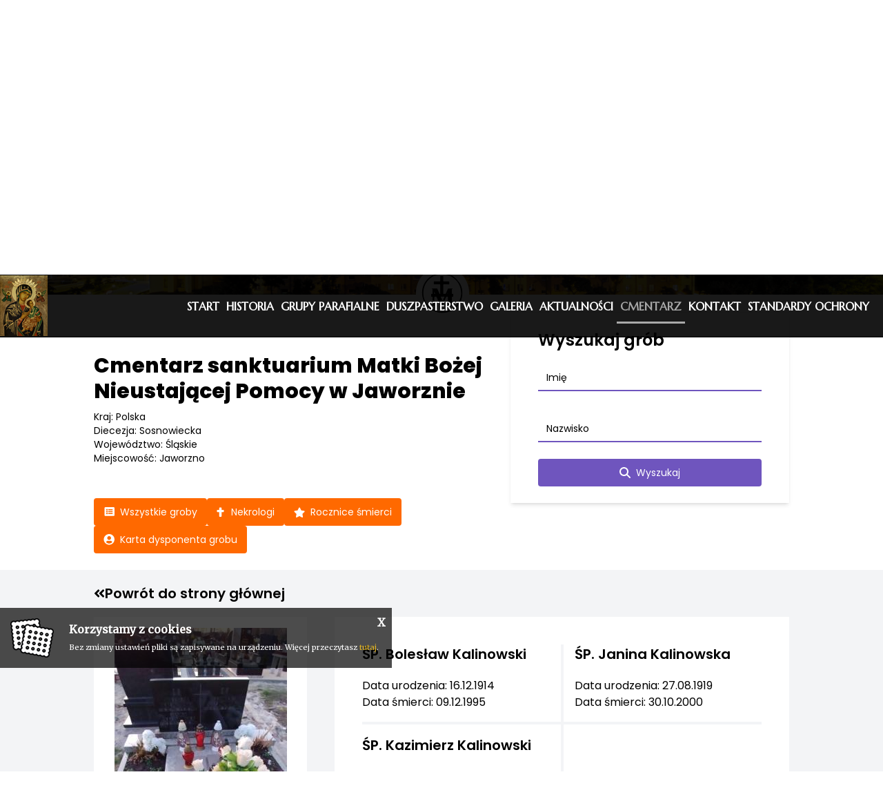

--- FILE ---
content_type: text/html; charset=UTF-8
request_url: http://www.sanktuariumjaworzno.wiara.org.pl/cmentarz/jaworzno-sanktuarium/grave/detail/372146&inRow=true
body_size: 7128
content:

<!DOCTYPE html>
<html class="no-js" lang="pl-PL" itemscope itemtype="http://schema.org/WebPage">
<head>
	<!-- Meta Tags -->
	<meta charset="utf-8">
	<meta http-equiv="X-UA-Compatible" content="IE=edge">
	<meta name="viewport" content="width=device-width, initial-scale=1">
	
			<title itemprop="name">Sanktuarium Matki Bożej Nieustającej Pomocy w Jaworznie - Osiedlu Stałym </title>
			<meta name="DC.title" lang="pl" content="Sanktuarium Matki Bożej Nieustającej Pomocy w Jaworznie - Osiedlu Stałym " />
			<meta name="description" content="Strona www Sanktuarium Matki Bożej Nieustającej Pomocy w Jaworznie - Osiedlu Stałym" />
			<meta name="DC.description" lang="pl" content="Strona www Sanktuarium Matki Bożej Nieustającej Pomocy w Jaworznie - Osiedlu Stałym">
			<meta name="keywords" content="Sanktuarium Matki Bożej Nieustającej Pomocy, Sanktuarium Jaworzno, Jaworzno - Osiedle Stałe, Parafia Jaworzno, Matka Boża, Kościół Jaworzno, Śląsk kościół, Parafialna strona www., kosciół Matki Bożej, " />
			<meta name="DC.subject" lang="pl" content="Sanktuarium Matki Bożej Nieustającej Pomocy; Sanktuarium Jaworzno; Jaworzno - Osiedle Stałe; Parafia Jaworzno; Matka Boża; Kościół Jaworzno; Śląsk kościół; Parafialna strona www.; kosciół Matki Bożej; ">
			<meta property="og:site_name" content="Sanktuarium Jaworzno">
			<meta property="og:type" content="website" />
			<meta property="og:url" content="www.sanktuariumjaworzno.wiara.org.pl">
			<meta property="og:title" content="Sanktuarium Matki Bożej Nieustającej Pomocy w Jaworznie - Osiedlu Stałym ">
			<meta property="og:description" content="Strona www Sanktuarium Matki Bożej Nieustającej Pomocy w Jaworznie - Osiedlu Stałym" />
			<meta property="og:image" content="www.sanktuariumjaworzno.wiara.org.pl/images/favicon/favicon1.ico">
			<meta property="og:locale" content="pl_PL" />
			<meta name="author" content="Tech Studio s.c.- Strony WWW Katowice">
 	<meta name="robots" content="index, follow" />

	<base href="http://www.sanktuariumjaworzno.wiara.org.pl/index.php" />
	<base href="http://www.sanktuariumjaworzno.wiara.org.pl" />


	<!-- Favicon -->
	<link rel="shortcut icon" href="images/favicon/favicon.ico" />
	<!-- Standard iPhone -->
	<link rel="apple-touch-icon" sizes="57x57" href="images/favicon/57.png" />
	<!-- Retina iPhone -->
	<link rel="apple-touch-icon" sizes="114x114" href="images/favicon/114.png" />
	<!-- Standard iPad -->
	<link rel="apple-touch-icon" sizes="72x72" href="images/favicon/72.png" />
	<!-- Retina iPad -->
	<link rel="apple-touch-icon" sizes="144x144" href="images/favicon/144.png" />

	<!-- CSS Links -->
  <!-- Primary Links - w tym fajnie było by nie grzebać, ale podgladać można -->
 	<link rel="stylesheet" type="text/css" href="css/bootstrap.css"  />
	 	<link rel="stylesheet" type="text/css" href="css/animate.css" />
	<link rel="stylesheet" type="text/css" href="css/lazy-load.css" />
		<!-- Secondary IWS Links - to można modyfikować -->
	<link rel="stylesheet" type="text/css" href="css/jquery-ui.min.css">
 	<link rel="stylesheet" type="text/css" href="css/camera.css" />
 	<link rel="stylesheet" type="text/css" href="css/smooth_slider.css" />

 	<link rel="stylesheet" type="text/css" href="css/cms_text.css"  />
 	<link rel="stylesheet" type="text/css" href="css/szkielet.css"  />
 	<link rel="stylesheet" type="text/css" href="css/style.css"  />

 	<link rel="stylesheet" type="text/css" href="css/galerie_jk.css"  />
 	<link rel="stylesheet" type="text/css" href="css/galeria_new.css"  />

 	<link rel="stylesheet" type="text/css" href="css/tiny-style.css"  />
	<link rel="stylesheet" type="text/css" href="js/plupload/jquery.ui.plupload/css/jquery.ui.plupload.css" />

	<link rel="stylesheet" type="text/css"  href="https://fonts.googleapis.com/css?family=Marcellus+SC|Merriweather|Material+Icons|Ubuntu&amp;subset=latin-ext" >
  	<link rel="stylesheet" type="text/css" href="css/font_wybrany/marcellus_sc-merriweather.css" />
	<!--<link rel="stylesheet" type="text/css"  href="css/owl.carousel.min.css">-->

	<link rel="stylesheet" type="text/css" href="css/cms_wybrany/niebieski.css"  /><script type='text/javascript'>var activeColor = '#004A80'</script>	<link rel="stylesheet" type="text/css" href="https://unpkg.com/leaflet@1.3.1/dist/leaflet.css" integrity="sha512-Rksm5RenBEKSKFjgI3a41vrjkw4EVPlJ3+OiI65vTjIdo9brlAacEuKOiQ5OFh7cOI1bkDwLqdLw3Zg0cRJAAQ==" crossorigin=""/>

	<!-- Fancybox Links -->
 	<link rel="stylesheet" type="text/css" href="css/fancybox/jquery.fancybox.css" />
	<!-- Fancybox Links - OPCJONALNE -->
 	<link rel="stylesheet" type="text/css" href="css/fancybox/jquery.fancybox-buttons.css" />
 	<link rel="stylesheet" type="text/css" href="css/fancybox/jquery.fancybox-thumbs.css" />

	<!-- JS Script -->
	<!-- JS - Library -->
	<script type="text/javascript"  src="js/jquery-1.9.1.min.js"></script>
	<script type="text/javascript"  src="js/bootstrap.js"></script>
	<script type="text/javascript"  src="//code.jquery.com/ui/1.12.1/jquery-ui.js"></script>
   <!--	<script type="text/javascript"  src="js/jquery-ui.min.js"></script>-->
	<script type="text/javascript"  src="js/jquery-migrate-1.2.1.min.js"></script>
	<script type="text/javascript"  src="js/jquery.mousewheel.js"></script>

	<script type="text/javascript"  src="js/device.min.js"></script>
	<script type="text/javascript"  src="js/modernizr.js"></script>

	<!-- JS - WŁASNE SKRYPTY -->
	<script type="text/javascript"  src="js/artykuly_z_rozwinieciem.js"></script>
	<script type="text/javascript"  src="js/menu_ver4.js"></script>
	<script type="text/javascript"  src="js/images_wlasne.js"></script>

	<script type="text/javascript" src="js/Effect.js"></script>
	<script type="text/javascript" src="js/compresor.js"></script>

	
	

</head>

<body>
<!--	<a href="#start" class="focus-only">Przejdź do treści</a>-->
	

	<!-- .WRAPPER -->
	<div class="wrapper">
				<!-- HEADER -->
		<header class="header-page-standard">
	<div class="camera_container" ><div id="camera" class="camera_wrap"><div data-src="zm_obrazki/2/17-10-25-11-57-17-09.jpg" data-link=""  data-target="" ><div class="camera_caption fadeIn"></div></div><div data-src="zm_obrazki/2/17-10-25-11-57-29-10.jpg" data-link=""  data-target="" ><div class="camera_caption fadeIn"></div></div><div data-src="zm_obrazki/2/17-10-25-11-57-04-08.jpg" data-link=""  data-target="" ><div class="camera_caption fadeIn"></div></div><div data-src="zm_obrazki/2/17-10-25-11-54-50-1.jpg" data-link=""  data-target="" ><div class="camera_caption fadeIn"></div></div><div data-src="zm_obrazki/2/17-10-25-11-55-57-06.jpg" data-link=""  data-target="" ><div class="camera_caption fadeIn"></div></div><div data-src="zm_obrazki/2/17-10-25-11-56-22-05.jpg" data-link=""  data-target="" ><div class="camera_caption fadeIn"></div></div><div data-src="zm_obrazki/2/17-10-25-11-55-19-03.jpg" data-link=""  data-target="" ><div class="camera_caption fadeIn"></div></div><div data-src="zm_obrazki/2/17-10-25-11-55-05-02.jpg" data-link=""  data-target="" ><div class="camera_caption fadeIn"></div></div><div data-src="zm_obrazki/2/17-10-25-11-56-42-07.jpg" data-link=""  data-target="" ><div class="camera_caption fadeIn"></div></div><div data-src="zm_obrazki/2/17-10-25-11-57-46-11.jpg" data-link=""  data-target="" ><div class="camera_caption fadeIn"></div></div><div data-src="zm_obrazki/2/17-10-25-11-58-02-12.jpg" data-link=""  data-target="" ><div class="camera_caption fadeIn"></div></div></div><div class="div-hide-panel-bottom"><img src="images/linie/rozdzielniki_lini.png" alt=""></div></div>
			<div id="stuck_container_abs_fix" class="stuck_container">
				      	<nav class="navbar navbar-default navbar-static-top ">
        	<div class="container-fluid">
          	<div class="navbar-header">
            	<a class="navbar-brand" href="index.php">
				   			<img src="images/logo/logo.png" alt="Logo Parafia" title="">
				   			<span>
				   			Sanktuarium Matki Bożej Nieustającej Pomocy w Jaworznie
				   			</span>
              </a>
          	</div>
						<nav id="menu_poziome_desktop" class="menu_poziome_desktop"   ><ul id="menu_glowne_poziome" class="navbar-nav nav sf-menu navbar-right" data-type='navbar' ><li><a href="start.html"  ><span >Start</span></a></li><li><a href="historia.html"  ><span >Historia</span></a></li><li><a href="duszpasterstwo.html"  ><span >Grupy parafialne</span></a></li><li><a href="galeria.html"  ><span >Duszpasterstwo</span></a></li><li><a href="aktualnosci.html"  ><span >Galeria</span></a></li><li><a href="aktualnosci-1.html"  ><span >Aktualności</span></a></li><li><a href="cmentarz" target=""  class='selected'  ><span>Cmentarz</span></a></li><li><a href="kontakt.html"  ><span >Kontakt</span></a></li><li><a href="standardy-ochrony.html"  ><span >Standardy ochrony</span></a></li></ul></nav>						
			<a href="#" class="menu-button-mobile">
				<span></span>
				<span></span>
				<span></span>
			</a>          </div>
      	</nav>
    	</div>
			<div class="menu_poziome_mobile_out" >
				<nav id='menu_mobilne' class='menu_mobilne' ><ul data-id="kat_0" data-menu_nr="0" ><li><span><a href='start.html' data-deep='0' >Start</a></span></li><li><span><a href='historia.html' data-deep='0' >Historia</a></span></li><li class='menu' data-menu_nr='1' ><span>Grupy&nbsp;parafialne</span><ul data-id="kat_0" data-menu_nr="1"><li><span><a href="/krag-biblijny-1.html" data-typ="0" data-id="197" data-deep="1" class='' >Krąg Biblijny</a></span></li><li><span><a href="/zywy-rozaniec.html" data-typ="0" data-id="115" data-deep="1" class='' >Żywy Różaniec</a></span></li><li><span><a href="/liturgiczna-sluzba-oltarza.html" data-typ="0" data-id="107" data-deep="1" class='' >Liturgiczna Służba Ołtarza</a></span></li><li><span><a href="/ruch-swiatlo-zycie.html" data-typ="0" data-id="108" data-deep="1" class='' >Grupa młodzieżowa</a></span></li><li><span><a href="/schola-liturgiczna.html" data-typ="0" data-id="111" data-deep="1" class='' >Schola Liturgiczna</a></span></li><li><span><a href="/sakrament-bierzmowania.html" data-typ="0" data-id="110" data-deep="1" class='' >Sakrament Bierzmowania</a></span></li><li><span><a href="/grupa-aa.html" data-typ="0" data-id="103" data-deep="1" class='' >Grupa AA</a></span></li><li><span><a href="/grupa-ojca-pio.html" data-typ="0" data-id="104" data-deep="1" class='' >Grupa Modlitewna św. Ojca Pio</a></span></li><li><span><a href="/kolo-radia-maryja.html" data-typ="0" data-id="106" data-deep="1" class='' >Koło Radia Maryja</a></span></li><li><span><a href="/stow-rodzin-wielodz-.html" data-typ="0" data-id="112" data-deep="1" class='' >Stow. Rodzin Wielodz.</a></span></li><li><span><a href="/zespol-charytatywny.html" data-typ="0" data-id="114" data-deep="1" class='' >Zespół Charytatywny</a></span></li><li><span><a href="/plomien-milosci-niepokalanego-serca-maryi.html" data-typ="0" data-id="199" data-deep="1" class='' >Płomień Miłości Niepokalanego Serca Maryi</a></span></li>
				</ul>
			</li><li class='menu' data-menu_nr='2' ><span>Duszpasterstwo</span><ul data-id="kat_0" data-menu_nr="2"><li><span><a href="/duszpasterze.html" data-typ="0" data-id="151" data-deep="1" class='' >Duszpasterze</a></span></li><li><span><a href="/msze-swiete.html" data-typ="0" data-id="117" data-deep="1" class='' >Msze Święte</a></span></li><li><span><a href="/odpusty.html" data-typ="0" data-id="119" data-deep="1" class='' >Odpusty</a></span></li><li><span><a href="/kancelaria-parafialna.html" data-typ="0" data-id="124" data-deep="1" class='' >Kancelaria parafialna</a></span></li><li><span><a href="/nabozenstwa.html" data-typ="0" data-id="121" data-deep="1" class='' >Nabożeństwa</a></span></li><li><span><a href="/nabozenstwa-wynagradzajace.html" data-typ="0" data-id="122" data-deep="1" class='' >Nabożeństwa wynagradzające</a></span></li><li><span><a href="/zycie-sakramentalne.html" data-typ="0" data-id="123" data-deep="1" class='' >Życie sakramentalne</a></span></li><li><span><a href="/sakrament-pokuty-i-pojednania.html" data-typ="0" data-id="118" data-deep="1" class='' >Sakrament pokuty i pojednania</a></span></li><li><span><a href="/chrzest-i-slub-potrzebne-dokumenty.html" data-typ="0" data-id="184" data-deep="1" class='' >Chrzest i Ślub - potrzebne dokumenty</a></span></li><li><span><a href="/nauki-przedmalzenskie.html" data-typ="0" data-id="198" data-deep="1" class='' >Nauki przedmałżeńskie</a></span></li>
				</ul>
			</li><li class='menu' data-menu_nr='3' ><span>Galeria</span><ul data-id="kat_0" data-menu_nr="3"><li><span><a href="/rok-2025.html" data-typ="3" data-id="200" data-deep="1" class='' >ROK 2025</a></span><ul data-id="kat_200" data-menu_nr="3"><li><span><a href="/rok-2025/pasterka-2025.html"  data-id="211" data-deep="2" class='' >PASTERKA 2025</a></span></li><li><span><a href="/rok-2025/peregrynacja-ikony-mb-czestochowskiej.html"  data-id="209" data-deep="2" class='' >Peregrynacja Ikony MB Częstochowskiej</a></span></li><li><span><a href="/rok-2025/kanoniczne-objecie-parafii-przez-ks-proboszcza-jozefa-handerka.html"  data-id="206" data-deep="2" class='' >Kanoniczne objęcie parafii przez Ks. Proboszcza Józefa Handerka</a></span></li><li><span><a href="/rok-2025/odpust-czerwiec-2025.html"  data-id="205" data-deep="2" class='' >Odpust czerwiec 2025</a></span></li><li><span><a href="/rok-2025/bierzmowanie-2025.html"  data-id="204" data-deep="2" class='' >Bierzmowanie 2025</a></span></li><li><span><a href="/rok-2025/boze-cialo-2025-.html"  data-id="203" data-deep="2" class='' >Boże Ciało 2025 </a></span></li><li><span><a href="/rok-2025/swiecenia-diakonatu.html"  data-id="202" data-deep="2" class='' >Święcenia Diakonatu Foto S. Łabuzek</a></span></li><li><span><a href="/rok-2025/swieto-ofiarowania-panskiego.html"  data-id="201" data-deep="2" class='' >Święto Ofiarowania Pańskiego Foto S. Łabuzek</a></span></li>
				</ul>
			</li><li><span><a href="/rok-2024.html" data-typ="3" data-id="187" data-deep="1" class='' >ROK 2024</a></span><ul data-id="kat_187" data-menu_nr="3"><li><span><a href="/rok-2024/jaselka-.html"  data-id="194" data-deep="2" class='' >Jasełka </a></span></li><li><span><a href="/rok-2024/przekazanie-betlejemskiego-swiatelka-pokoju.html"  data-id="195" data-deep="2" class='' >Przekazanie Betlejemskiego Światełka Pokoju</a></span></li><li><span><a href="/rok-2024/lotnicy-15-09-2024-foto-s-labuzek.html"  data-id="188" data-deep="2" class='' >Lotnicy 15. 09. 2024 foto S. Łabuzek</a></span></li>
				</ul>
			</li><li><span><a href="/rok-2023.html" data-typ="3" data-id="161" data-deep="1" class='' >ROK 2023</a></span><ul data-id="kat_161" data-menu_nr="3"><li><span><a href="/rok-2023/instalacja-nowego-proboszcza-1.html"  data-id="162" data-deep="2" class='' >Instalacja nowego proboszcza </a></span></li><li><span><a href="/rok-2023/wystep-zespolu-zbrucz-z-tarnopola.html"  data-id="182" data-deep="2" class='' >Występ zespołu Zbrucz z Tarnopola</a></span></li>
				</ul>
			</li><li><span><a href="/rok-2022.html" data-typ="3" data-id="159" data-deep="1" class='' >ROK 2022</a></span><ul data-id="kat_159" data-menu_nr="3"><li><span><a href="/rok-2022/boze-cialo-2022.html"  data-id="160" data-deep="2" class='' >Boże Ciało 2022</a></span></li><li><span><a href="/rok-2022/niedziela-palmowa.html"  data-id="169" data-deep="2" class='' >Niedziela Palmowa</a></span></li><li><span><a href="/rok-2022/peregrynacja-krzyza-papieskiego.html"  data-id="163" data-deep="2" class='' >Peregrynacja Krzyża Papieskiego</a></span></li><li><span><a href="/rok-2022/wielkanoc.html"  data-id="168" data-deep="2" class='' >Wielkanoc</a></span></li><li><span><a href="/rok-2022/wielki-czwartek.html"  data-id="165" data-deep="2" class='' >Wielki Czwartek</a></span></li><li><span><a href="/rok-2022/wielki-piatek.html"  data-id="166" data-deep="2" class='' >Wielki Piątek</a></span></li><li><span><a href="/rok-2022/wigilia-paschalna-i-rezurekcja.html"  data-id="167" data-deep="2" class='' >Wigilia Paschalna i Rezurekcja</a></span></li><li><span><a href="/rok-2022/wizytacja-kanoniczna.html"  data-id="164" data-deep="2" class='' >Wizytacja kanoniczna</a></span></li>
				</ul>
			</li><li><span><a href="/rok-2021.html" data-typ="3" data-id="170" data-deep="1" class='' >ROK 2021</a></span><ul data-id="kat_170" data-menu_nr="3"><li><span><a href="/rok-2021/ogloszenia-duszpasterskie.html"  data-id="171" data-deep="2" class='' >Boże Ciało</a></span></li><li><span><a href="/rok-2021/intencje-mszalne.html"  data-id="172" data-deep="2" class='' >Imieniny ks. Proboszcza</a></span></li><li><span><a href="/rok-2021/msza-za-sslp.html"  data-id="173" data-deep="2" class='' >Msza za ŚSLP</a></span></li><li><span><a href="/rok-2021/odpust-mb-nieustajacej-pmocy.html"  data-id="174" data-deep="2" class='' >Odpust MB Nieustającej Pmocy</a></span></li><li><span><a href="/rok-2021/wprowadzenie-relikwii-bl-carlo-acutisa.html"  data-id="175" data-deep="2" class='' >Wprowadzenie relikwii bł. Carlo Acutisa</a></span></li>
				</ul>
			</li><li><span><a href="/rok-2020.html" data-typ="3" data-id="176" data-deep="1" class='' >ROK 2020</a></span><ul data-id="kat_176" data-menu_nr="3"><li><span><a href="/rok-2020/odpust-14-sierpnia.html"  data-id="178" data-deep="2" class='' >Odpust 14 sierpnia</a></span></li><li><span><a href="/rok-2020/prymicje-ks-jakuba-zuchowicza.html"  data-id="177" data-deep="2" class='' >Prymicje ks. Jakuba Zuchowicza</a></span></li>
				</ul>
			</li><li><span><a href="/rok-2019.html" data-typ="3" data-id="189" data-deep="1" class='' >ROK 2019</a></span><ul data-id="kat_189" data-menu_nr="3"><li><span><a href="/rok-2019/lotnicy-2019-foto-s-labuzek.html"  data-id="193" data-deep="2" class='' >LOTNICY 2019 foto S. Łabuzek</a></span></li><li><span><a href="/rok-2019/misje-parafialne-foto-s-labuzek.html"  data-id="190" data-deep="2" class='' >MISJE PARAFIALNE foto S. Łabuzek</a></span></li><li><span><a href="/rok-2019/ustanowienie-lektorow-foto-s-labuzek.html"  data-id="191" data-deep="2" class='' >USTANOWIENIE LEKTORÓW foto S. Łabuzek</a></span></li><li><span><a href="/rok-2019/wizyta-abp-s-nowaka-w-naszej-parafii.html"  data-id="192" data-deep="2" class='' >Wizyta abp. S. Nowaka w naszej parafii</a></span></li>
				</ul>
			</li><li><span><a href="/fotogaleria.html"  data-id="130" data-deep="1" class='' >Zdjęcia naszego kościoła</a></span></li><li><span><a href="/archiwum.html" data-typ="3" data-id="149" data-deep="1" class='' >Archiwum</a></span><ul data-id="kat_149" data-menu_nr="3"><li><span><a href="/archiwum/boze-cialo-2012.html"  data-id="133" data-deep="2" class='' >Boże Ciało 2012</a></span></li><li><span><a href="/archiwum/boze-cialo-2016-foto-s-labuzek.html"  data-id="186" data-deep="2" class='' >Boże Ciało 2016 foto S. Łabuzek</a></span></li><li><span><a href="/archiwum/grob-panski.html"  data-id="131" data-deep="2" class='' >Grób Pański</a></span></li><li><span><a href="/archiwum/szopka.html"  data-id="134" data-deep="2" class='' >Szopka</a></span></li><li><span><a href="/archiwum/wydarzenia.html"  data-id="132" data-deep="2" class='' >Wydarzenia</a></span></li><li><span><a href="/archiwum/wyjazd-wakacyjny-z-siostra-elzbieta.html"  data-id="135" data-deep="2" class='' >Wyjazd wakacyjny z Siostrą Elżbietą</a></span></li>
				</ul>
			</li>
				</ul>
			</li><li class='menu' data-menu_nr='4' ><span>Aktualności</span><ul data-id="kat_0" data-menu_nr="4"><li><span><a href="/ogloszenia-duszpasterskie-1.html" data-typ="0" data-id="125" data-deep="1" class='' >Ogłoszenia duszpasterskie</a></span></li><li><span><a href="/intencje-mszalne-1.html" data-typ="0" data-id="126" data-deep="1" class='' >Intencje mszalne</a></span></li><li><span><a href="/koleda-2026.html" data-typ="0" data-id="210" data-deep="1" class='' >Kolęda 2026</a></span></li>
				</ul>
			</li><li><span><a href='cmentarz' data-deep='0'  class='menu_wybrany'  >Cmentarz</a></span></li><li><span><a href='kontakt.html' data-deep='0' >Kontakt</a></span></li><li><span><a href='standardy-ochrony.html' data-deep='0' >Standardy&nbsp;ochrony</a></span></li></ul></nav>			</div>


	<script>
			$(document).ready(function(){
			mn2 = new MenuBocz( $('#menu_mobilne') , 0 );mn2.otworzStrone(99);})
	</script>

</header>		<!-- END HEADER -->

		<!-- MAIN CONTENT -->
		<main>
			

<iframe class="js-cemeteryFrame" src="https://www.ecmentarze.pl/iframe/jaworzno-sanktuarium/grave/detail/372146&inRow=true" width="100%" frameborder="0" scrolling="no" style="min-height: 800px;"></iframe>

<script src="https://www.ecmentarze.pl/iframe.js"></script>
		</main>
		<!-- END MAIN CONTENT -->

		<!-- FOOTER -->
		<footer>
			<div class="footer-top">
				<div class="container well-100" >
					<div class="row object-hidden-holder object-hidden">
						<div class="col-lg-4 col-md-4 col-md-offset-0 col-sm-4 col-xs-12 hidden-holder hidden-holder-left  ">

							<div>
								<p><strong><span class="tekst-bialy  tekst-rozstrzelony  tekst-bialy-sredni">PAPIESKI TWEET</span></strong></p>
								<br>
								<iframe src="https://tools.innywymiarstron.pl/twitter-widget/?theme=demo3" scrolling="no" frameborder="0" allowtransparency="true" allowfullscreen="true" class="" style="position: static; visibility: visible; width: 100%; height: 300px; display: block; flex-grow: 1;"></iframe>
							</div>

						</div>
						<div class="col-lg-4 col-md-4 col-md-offset-0 col-sm-4 col-xs-12 col-sm-mrgtop vline-before ">
							<article class="footer-cont-art well-side-lg-60 wow fadeIn" data-wow-duration="0.55s" data-wow-delay="0.7s">
								<p><strong><span class="tekst-bialy  tekst-rozstrzelony  tekst-bialy-sredni">         KANCELARIA</span></strong></p>
<p><span class="tekst-standard tekst-niebieski"><strong><span class="tekst-bialy  tekst-rozstrzelony  tekst-bialy-sredni">    Telefon : 32/615 15 49</span></strong></span></p>
<p><span class="tekst-szary   tekst-ozdobny tekst-standard tekst-niebieski"><strong><span class="tekst-bialy  tekst-rozstrzelony  tekst-bialy-sredni   ">ul. Św. Maksymiliana Kolbe 3</span></strong></span></p>
<p><span class="tekst-szary   tekst-ozdobny"><strong><span class="tekst-bialy  tekst-rozstrzelony  tekst-bialy-sredni   ">    43-600 JAWORZNO</span></strong></span></p>
<p><span color="#ffffff" face="Marcellus SC, sans-serif" style="color: #ffffff; font-family: 'Marcellus SC', sans-serif;"><span style="font-size: 20px;"><strong>dyżur w kancelarii</strong></span></span></p>
<p><span color="#ffffff" face="Marcellus SC, sans-serif" style="color: #ffffff; font-family: 'Marcellus SC', sans-serif;"><span style="font-size: 20px;"></span></span><span color="#ffffff" face="Marcellus SC, sans-serif" style="color: #ffffff; font-family: 'Marcellus SC', sans-serif;"><span style="font-size: 20px;"><strong>od Poniediałku do piątku w godz: 16.00 - 17.00</strong></span></span></p>
<p><span color="#ffffff" face="Marcellus SC, sans-serif" style="color: #ffffff; font-family: 'Marcellus SC', sans-serif;"><span style="font-size: 20px;"><strong>w soboty w godz. 9.00 - 10.00</strong></span></span></p>
<p><span class="tekst-bialy  tekst-rozstrzelony"><span class="tekst-szary">Poniedziałek:</span> ks. Karol  <br /></span></p>
<p class="tiny_text-podst"><span class="tekst-bialy  tekst-rozstrzelony"><span class="tekst-szary">Wtorek:             <span class="tekst-bialy">ks. Kacper</span></span></span><span class="tekst-bialy  tekst-rozstrzelony"><br /></span></p>
<p class="tiny_text-podst"><span class="tekst-bialy  tekst-rozstrzelony"><span class="tekst-szary">Środa:                <span class="tekst-bialy">ks. Proboszcz  </span></span><br /></span></p>
<p class="tiny_text-podst"><span class="tekst-bialy  tekst-rozstrzelony"><span class="tekst-szary">Czwartek:</span>         ks. Kacper      <br /></span></p>
<p class="tiny_text-podst"><span class="tekst-bialy  tekst-rozstrzelony"><span class="tekst-szary">Piątek:</span>               ks. Proboszcz       <br /></span></p>
<p class="tiny_text-podst"><span class="tekst-bialy  tekst-rozstrzelony"><span class="tekst-szary">Sobota:</span>              ks. Karol      <br /></span></p>
<p class="tiny_text-podst"><span class="tekst-bialy  tekst-rozstrzelony">       </span></p>
<p class="tiny_text-podst"> </p>
<p class="tiny_text-podst"><span class="tekst-czerwony"><strong><span class="tekst-bialy  tekst-rozstrzelony  ">UWAGA! W niedziele i święta oraz w każdy I piątek i I sobotę miesiąca </span><span class="tekst-bialy  tekst-rozstrzelony  ">kancelaria  NIECZYNNA!</span></strong> </span></p>
<p class="tiny_text-podst"> </p>
<p class="tiny_text-podst"> </p>
<p class="tiny_text-podst"><em> </em></p>							</article>
						</div>
						<div class="col-lg-4 col-md-4 col-md-offset-0 col-sm-4 col-xs-12 hidden-holder hidden-holder-right col-sm-mrgtop vline-before ">
							<article class="footer-cont-art well-side-lg-60">
								<p> </p>
<p><span style="font-size: 16px;"><strong><span color="#ffffff" style="color: #ffffff;" class="tekst-bialy tekst-bialy-wiekszy  tekst-bialy-sredni">       PLEBANIA</span></strong></span></p>
<p><span color="#ffffff" style="color: #ffffff;"><span style="font-size: 16px;">      Telefon : 32 / 615 15 49</span></span><strong>        </strong></p>
<p><span class="tekst-bialy  tekst-rozstrzelony  tekst-szary">ul Św. Maksymiliana Kolbe 3 </span></p>
<p><span class="tekst-szary">43-600 Jaworzno - Osiedle Stałe</span><br /><span class="tekst-bialy  tekst-rozstrzelony"> </span></p>
<p> </p>
<p><span color="#808080" style="color: #808080;"><span style="font-size: 16px;"><span class="tekst-bialy">Tel. Dyżurny: 728 529 052</span> - dzwonić tylko w razie potrzeby pilnego wezwania do chorego lub ustalenia godziny pogrzebu</span></span></p>
<p> </p>
<p><span class="tekst-rozstrzelony"> </span></p>
<p><span class="tekst-bialy  tekst-rozstrzelony"><span class="tekst-szary"> E-mail parafii:</span> <br /></span></p>
<table width="315" cellpadding="0">
<tbody>
<tr>
<td tabindex="0" colspan="2"><span email="sanktuariumjaworzno@gmail.com" data-hovercard-id="sanktuariumjaworzno@gmail.com" data-hovercard-owner-id="117" class="tekst-bialy">sanktuariumjaworzno@gmail.com</span></td>
</tr>
</tbody>
</table>
<p><br /><br /></p>
<p><span class="tekst-bialy  tekst-rozstrzelony"><span class="tekst-szary">E-mail gazetki parafialnej:</span> <br /><a href="mailto:u.naszej.matki@interia.pl">NAPISZ DO NAS</a></span></p>							</article>
						</div>
					</div>
				</div>
			</div>

			<div class="footer-bottom">
				<div class="container">
					<div class="table">
						<div class='table-cell'>

							<p class="text-center">
								<span class="tekst-maly-ciemnoszary text-uppercase">
									Copyright &copy; 2017&nbsp;&nbsp;&nbsp;&nbsp;|&nbsp;&nbsp;&nbsp;&nbsp;Wszelkie prawa zastrzeżone&nbsp;&nbsp;&nbsp;&nbsp;|&nbsp;&nbsp;&nbsp;&nbsp;<a href="cookies.html"> Polityka Prywatności </a>&nbsp;&nbsp;&nbsp;&nbsp;|&nbsp;&nbsp;&nbsp;&nbsp;Jesteś naszym 2234055 gościem</strong>
								</span>
								<br />
								<br />
							</p>
							<p class="text-center">
								<span>
								<a target="_blank" href="https://tech-studio.pl/" title="Tech-Studio S.C. - Aplikacje webowe, Software House, firma programistyczna, strony internetowe Katowice, Śląsk">Tech-Studio</a>								</span>
							</p>

						</div>
					</div>
				</div>
			</div>

		</footer>
		<!-- END FOOTER -->
				<div class="dane-popup" id="dane-popup">
<button id="dane-popup-close">X</button>
<h2 class='tekst-wyrozniony-sredni'>Zasady przetwarzania danych</h2>
<h4>Dotyczące danych z formularza wysyłanych ze strony.</h3>
<p>Dane z powyższego formularza będą przetwarzane przez naszą firmę jedynie w celu odpowiedzi na kontakt w okresie niezbędnym na procedowanie przekazanej sprawy. Podanie danych jest dobrowolne, ale niezbędne do przetworzenia zapytania. Każda osoba posiada prawo dostępu do swoich danych, ich sprostowania i usunięcia oraz prawo do wniesienia sprzeciwu wobec niewłaściwego przetwarzania. W przypadku niezgodnego z prawem przetwarzania każdy posiada prawo do wniesienia skargi do organu nadzorczego. Administratorem danych osobowych jest Sanktuarium Jaworzno, siedziba: Jaworzno - Osiedle Stałe, ul Św. Maksymiliana Kolbe 3.</p>
</div>		
<div id="dialog-zaloguj" title="Logowanie" class="dialog-log-in-out">
	
</div>		<div class='sl-container'><ul class='sl'></ul></div>

	</div>
	<!-- END .WRAPPER -->
	<script type="text/javascript"  src="js/script_loader.js"></script>
	<script type="text/javascript" src="js/whcookies.js"></script>

</body>

</html>

--- FILE ---
content_type: text/html; charset=UTF-8
request_url: http://www.sanktuariumjaworzno.wiara.org.pl/index.php?eID=in2languagesuggest_ajaxhttpheaders&callback=getBestMatchlanguage&languages=%5B%22pl%22%2C%22pl-PL%22%5D&_=1768731888281
body_size: 12329
content:

<!DOCTYPE html>
<html class="no-js" lang="pl-PL" itemscope itemtype="http://schema.org/WebPage">
<head>
	<!-- Meta Tags -->
	<meta charset="utf-8">
	<meta http-equiv="X-UA-Compatible" content="IE=edge">
	<meta name="viewport" content="width=device-width, initial-scale=1">
	
			<title itemprop="name">Sanktuarium Matki Bożej Nieustającej Pomocy w Jaworznie - Osiedlu Stałym </title>
			<meta name="DC.title" lang="pl" content="Sanktuarium Matki Bożej Nieustającej Pomocy w Jaworznie - Osiedlu Stałym " />
			<meta name="description" content="Strona www Sanktuarium Matki Bożej Nieustającej Pomocy w Jaworznie - Osiedlu Stałym" />
			<meta name="DC.description" lang="pl" content="Strona www Sanktuarium Matki Bożej Nieustającej Pomocy w Jaworznie - Osiedlu Stałym">
			<meta name="keywords" content="Sanktuarium Matki Bożej Nieustającej Pomocy, Sanktuarium Jaworzno, Jaworzno - Osiedle Stałe, Parafia Jaworzno, Matka Boża, Kościół Jaworzno, Śląsk kościół, Parafialna strona www., kosciół Matki Bożej, " />
			<meta name="DC.subject" lang="pl" content="Sanktuarium Matki Bożej Nieustającej Pomocy; Sanktuarium Jaworzno; Jaworzno - Osiedle Stałe; Parafia Jaworzno; Matka Boża; Kościół Jaworzno; Śląsk kościół; Parafialna strona www.; kosciół Matki Bożej; ">
			<meta property="og:site_name" content="Sanktuarium Jaworzno">
			<meta property="og:type" content="website" />
			<meta property="og:url" content="www.sanktuariumjaworzno.wiara.org.pl">
			<meta property="og:title" content="Sanktuarium Matki Bożej Nieustającej Pomocy w Jaworznie - Osiedlu Stałym ">
			<meta property="og:description" content="Strona www Sanktuarium Matki Bożej Nieustającej Pomocy w Jaworznie - Osiedlu Stałym" />
			<meta property="og:image" content="www.sanktuariumjaworzno.wiara.org.pl/images/favicon/favicon1.ico">
			<meta property="og:locale" content="pl_PL" />
			<meta name="author" content="Tech Studio s.c.- Strony WWW Katowice">
 	<meta name="robots" content="index, follow" />

	<base href="http://www.sanktuariumjaworzno.wiara.org.pl/index.php" />
	<base href="http://www.sanktuariumjaworzno.wiara.org.pl" />


	<!-- Favicon -->
	<link rel="shortcut icon" href="images/favicon/favicon.ico" />
	<!-- Standard iPhone -->
	<link rel="apple-touch-icon" sizes="57x57" href="images/favicon/57.png" />
	<!-- Retina iPhone -->
	<link rel="apple-touch-icon" sizes="114x114" href="images/favicon/114.png" />
	<!-- Standard iPad -->
	<link rel="apple-touch-icon" sizes="72x72" href="images/favicon/72.png" />
	<!-- Retina iPad -->
	<link rel="apple-touch-icon" sizes="144x144" href="images/favicon/144.png" />

	<!-- CSS Links -->
  <!-- Primary Links - w tym fajnie było by nie grzebać, ale podgladać można -->
 	<link rel="stylesheet" type="text/css" href="css/bootstrap.css"  />
	 	<link rel="stylesheet" type="text/css" href="css/animate.css" />
	<link rel="stylesheet" type="text/css" href="css/lazy-load.css" />
		<!-- Secondary IWS Links - to można modyfikować -->
	<link rel="stylesheet" type="text/css" href="css/jquery-ui.min.css">
 	<link rel="stylesheet" type="text/css" href="css/camera.css" />
 	<link rel="stylesheet" type="text/css" href="css/smooth_slider.css" />

 	<link rel="stylesheet" type="text/css" href="css/cms_text.css"  />
 	<link rel="stylesheet" type="text/css" href="css/szkielet.css"  />
 	<link rel="stylesheet" type="text/css" href="css/style.css"  />

 	<link rel="stylesheet" type="text/css" href="css/galerie_jk.css"  />
 	<link rel="stylesheet" type="text/css" href="css/galeria_new.css"  />

 	<link rel="stylesheet" type="text/css" href="css/tiny-style.css"  />
	<link rel="stylesheet" type="text/css" href="js/plupload/jquery.ui.plupload/css/jquery.ui.plupload.css" />

	<link rel="stylesheet" type="text/css"  href="https://fonts.googleapis.com/css?family=Marcellus+SC|Merriweather|Material+Icons|Ubuntu&amp;subset=latin-ext" >
  	<link rel="stylesheet" type="text/css" href="css/font_wybrany/marcellus_sc-merriweather.css" />
	<!--<link rel="stylesheet" type="text/css"  href="css/owl.carousel.min.css">-->

	<link rel="stylesheet" type="text/css" href="css/cms_wybrany/niebieski.css"  /><script type='text/javascript'>var activeColor = '#004A80'</script>	<link rel="stylesheet" type="text/css" href="https://unpkg.com/leaflet@1.3.1/dist/leaflet.css" integrity="sha512-Rksm5RenBEKSKFjgI3a41vrjkw4EVPlJ3+OiI65vTjIdo9brlAacEuKOiQ5OFh7cOI1bkDwLqdLw3Zg0cRJAAQ==" crossorigin=""/>

	<!-- Fancybox Links -->
 	<link rel="stylesheet" type="text/css" href="css/fancybox/jquery.fancybox.css" />
	<!-- Fancybox Links - OPCJONALNE -->
 	<link rel="stylesheet" type="text/css" href="css/fancybox/jquery.fancybox-buttons.css" />
 	<link rel="stylesheet" type="text/css" href="css/fancybox/jquery.fancybox-thumbs.css" />

	<!-- JS Script -->
	<!-- JS - Library -->
	<script type="text/javascript"  src="js/jquery-1.9.1.min.js"></script>
	<script type="text/javascript"  src="js/bootstrap.js"></script>
	<script type="text/javascript"  src="//code.jquery.com/ui/1.12.1/jquery-ui.js"></script>
   <!--	<script type="text/javascript"  src="js/jquery-ui.min.js"></script>-->
	<script type="text/javascript"  src="js/jquery-migrate-1.2.1.min.js"></script>
	<script type="text/javascript"  src="js/jquery.mousewheel.js"></script>

	<script type="text/javascript"  src="js/device.min.js"></script>
	<script type="text/javascript"  src="js/modernizr.js"></script>

	<!-- JS - WŁASNE SKRYPTY -->
	<script type="text/javascript"  src="js/artykuly_z_rozwinieciem.js"></script>
	<script type="text/javascript"  src="js/menu_ver4.js"></script>
	<script type="text/javascript"  src="js/images_wlasne.js"></script>

	<script type="text/javascript" src="js/Effect.js"></script>
	<script type="text/javascript" src="js/compresor.js"></script>

	
	

</head>

<body>
<!--	<a href="#start" class="focus-only">Przejdź do treści</a>-->
	

	<!-- .WRAPPER -->
	<div class="wrapper">
				<!-- HEADER -->
		<header class="header-page-start">
	<div class='slideshowwrapper'><div id='throbber'><img src='images/loaders/throbber.gif'></div><div id='pan_area'></div><div id='img_msg_area'><span></span></div></div><script type='text/javascript' src='js/jquery-slider.js'></script><script type='text/javascript'>$(function() {$('#pan_area').smoothslider('install', {'playlist': [{'url':'zm_obrazki/7/17-10-25-11-37-04-09.jpg','caption':'Sanktuarium Matki Bożej Nieustającej Pomocy w Jaworznie','slide':{'z1':1, 'z2':2}},{'url':'zm_obrazki/7/17-10-25-11-37-27-10.jpg','caption':'Sanktuarium Matki Bożej Nieustającej Pomocy w Jaworznie','slide':{'z1':1, 'z2':2}},{'url':'zm_obrazki/7/17-10-25-11-34-00-1.jpg','caption':'Sanktuarium Matki Bożej Nieustającej Pomocy w Jaworznie','slide':{'z1':1, 'z2':2}},{'url':'zm_obrazki/7/17-10-25-11-35-20-06.jpg','caption':'Sanktuarium Matki Bożej Nieustającej Pomocy w Jaworznie','slide':{'z1':1, 'z2':2}},{'url':'zm_obrazki/7/17-10-25-11-35-07-05.jpg','caption':'Sanktuarium Matki Bożej Nieustającej Pomocy w Jaworznie','slide':{'z1':1, 'z2':2}},{'url':'zm_obrazki/7/17-10-25-11-34-33-03.jpg','caption':'Sanktuarium Matki Bożej Nieustającej Pomocy w Jaworznie','slide':{'z1':1, 'z2':2}},],'hold_time' : 8,'transition_time' : 1,'anim_fps' : 50,'preload_images': 1,'on_image_change':function(caption, image_url) {var area= $('#img_msg_area').find('span');area.animate({'opacity': 0}, 500, 'swing', function() {area.text(caption);area.animate({'opacity': 1}, 500);});},'throbber':$('#throbber'),});});</script>
			<div id="stuck_container_abs_fix" class="stuck_container">
				      	<nav class="navbar navbar-default navbar-static-top ">
        	<div class="container-fluid">
          	<div class="navbar-header">
            	<a class="navbar-brand" href="index.php">
				   			<img src="images/logo/logo.png" alt="Logo Parafia" title="">
				   			<span>
				   			Sanktuarium Matki Bożej Nieustającej Pomocy w Jaworznie
				   			</span>
              </a>
          	</div>
						<nav id="menu_poziome_desktop" class="menu_poziome_desktop"   ><ul id="menu_glowne_poziome" class="navbar-nav nav sf-menu navbar-right" data-type='navbar' ><li><a href="start.html"  class='selected'   ><span  class='selected'  >Start</span></a></li><li><a href="historia.html"  ><span >Historia</span></a></li><li><a href="duszpasterstwo.html"  ><span >Grupy parafialne</span></a></li><li><a href="galeria.html"  ><span >Duszpasterstwo</span></a></li><li><a href="aktualnosci.html"  ><span >Galeria</span></a></li><li><a href="aktualnosci-1.html"  ><span >Aktualności</span></a></li><li><a href="cmentarz" target="" ><span>Cmentarz</span></a></li><li><a href="kontakt.html"  ><span >Kontakt</span></a></li><li><a href="standardy-ochrony.html"  ><span >Standardy ochrony</span></a></li></ul></nav>						
			<a href="#" class="menu-button-mobile">
				<span></span>
				<span></span>
				<span></span>
			</a>          </div>
      	</nav>
    	</div>
			<div class="menu_poziome_mobile_out" >
				<nav id='menu_mobilne' class='menu_mobilne' ><ul data-id="kat_0" data-menu_nr="0" ><li><span><a href='start.html' data-deep='0'  class='menu_wybrany'  >Start</a></span></li><li><span><a href='historia.html' data-deep='0' >Historia</a></span></li><li class='menu' data-menu_nr='1' ><span>Grupy&nbsp;parafialne</span><ul data-id="kat_0" data-menu_nr="1"><li><span><a href="/krag-biblijny-1.html" data-typ="0" data-id="197" data-deep="1" class='' >Krąg Biblijny</a></span></li><li><span><a href="/zywy-rozaniec.html" data-typ="0" data-id="115" data-deep="1" class='' >Żywy Różaniec</a></span></li><li><span><a href="/liturgiczna-sluzba-oltarza.html" data-typ="0" data-id="107" data-deep="1" class='' >Liturgiczna Służba Ołtarza</a></span></li><li><span><a href="/ruch-swiatlo-zycie.html" data-typ="0" data-id="108" data-deep="1" class='' >Grupa młodzieżowa</a></span></li><li><span><a href="/schola-liturgiczna.html" data-typ="0" data-id="111" data-deep="1" class='' >Schola Liturgiczna</a></span></li><li><span><a href="/sakrament-bierzmowania.html" data-typ="0" data-id="110" data-deep="1" class='' >Sakrament Bierzmowania</a></span></li><li><span><a href="/grupa-aa.html" data-typ="0" data-id="103" data-deep="1" class='' >Grupa AA</a></span></li><li><span><a href="/grupa-ojca-pio.html" data-typ="0" data-id="104" data-deep="1" class='' >Grupa Modlitewna św. Ojca Pio</a></span></li><li><span><a href="/kolo-radia-maryja.html" data-typ="0" data-id="106" data-deep="1" class='' >Koło Radia Maryja</a></span></li><li><span><a href="/stow-rodzin-wielodz-.html" data-typ="0" data-id="112" data-deep="1" class='' >Stow. Rodzin Wielodz.</a></span></li><li><span><a href="/zespol-charytatywny.html" data-typ="0" data-id="114" data-deep="1" class='' >Zespół Charytatywny</a></span></li><li><span><a href="/plomien-milosci-niepokalanego-serca-maryi.html" data-typ="0" data-id="199" data-deep="1" class='' >Płomień Miłości Niepokalanego Serca Maryi</a></span></li>
				</ul>
			</li><li class='menu' data-menu_nr='2' ><span>Duszpasterstwo</span><ul data-id="kat_0" data-menu_nr="2"><li><span><a href="/duszpasterze.html" data-typ="0" data-id="151" data-deep="1" class='' >Duszpasterze</a></span></li><li><span><a href="/msze-swiete.html" data-typ="0" data-id="117" data-deep="1" class='' >Msze Święte</a></span></li><li><span><a href="/odpusty.html" data-typ="0" data-id="119" data-deep="1" class='' >Odpusty</a></span></li><li><span><a href="/kancelaria-parafialna.html" data-typ="0" data-id="124" data-deep="1" class='' >Kancelaria parafialna</a></span></li><li><span><a href="/nabozenstwa.html" data-typ="0" data-id="121" data-deep="1" class='' >Nabożeństwa</a></span></li><li><span><a href="/nabozenstwa-wynagradzajace.html" data-typ="0" data-id="122" data-deep="1" class='' >Nabożeństwa wynagradzające</a></span></li><li><span><a href="/zycie-sakramentalne.html" data-typ="0" data-id="123" data-deep="1" class='' >Życie sakramentalne</a></span></li><li><span><a href="/sakrament-pokuty-i-pojednania.html" data-typ="0" data-id="118" data-deep="1" class='' >Sakrament pokuty i pojednania</a></span></li><li><span><a href="/chrzest-i-slub-potrzebne-dokumenty.html" data-typ="0" data-id="184" data-deep="1" class='' >Chrzest i Ślub - potrzebne dokumenty</a></span></li><li><span><a href="/nauki-przedmalzenskie.html" data-typ="0" data-id="198" data-deep="1" class='' >Nauki przedmałżeńskie</a></span></li>
				</ul>
			</li><li class='menu' data-menu_nr='3' ><span>Galeria</span><ul data-id="kat_0" data-menu_nr="3"><li><span><a href="/rok-2025.html" data-typ="3" data-id="200" data-deep="1" class='' >ROK 2025</a></span><ul data-id="kat_200" data-menu_nr="3"><li><span><a href="/rok-2025/pasterka-2025.html"  data-id="211" data-deep="2" class='' >PASTERKA 2025</a></span></li><li><span><a href="/rok-2025/peregrynacja-ikony-mb-czestochowskiej.html"  data-id="209" data-deep="2" class='' >Peregrynacja Ikony MB Częstochowskiej</a></span></li><li><span><a href="/rok-2025/kanoniczne-objecie-parafii-przez-ks-proboszcza-jozefa-handerka.html"  data-id="206" data-deep="2" class='' >Kanoniczne objęcie parafii przez Ks. Proboszcza Józefa Handerka</a></span></li><li><span><a href="/rok-2025/odpust-czerwiec-2025.html"  data-id="205" data-deep="2" class='' >Odpust czerwiec 2025</a></span></li><li><span><a href="/rok-2025/bierzmowanie-2025.html"  data-id="204" data-deep="2" class='' >Bierzmowanie 2025</a></span></li><li><span><a href="/rok-2025/boze-cialo-2025-.html"  data-id="203" data-deep="2" class='' >Boże Ciało 2025 </a></span></li><li><span><a href="/rok-2025/swiecenia-diakonatu.html"  data-id="202" data-deep="2" class='' >Święcenia Diakonatu Foto S. Łabuzek</a></span></li><li><span><a href="/rok-2025/swieto-ofiarowania-panskiego.html"  data-id="201" data-deep="2" class='' >Święto Ofiarowania Pańskiego Foto S. Łabuzek</a></span></li>
				</ul>
			</li><li><span><a href="/rok-2024.html" data-typ="3" data-id="187" data-deep="1" class='' >ROK 2024</a></span><ul data-id="kat_187" data-menu_nr="3"><li><span><a href="/rok-2024/jaselka-.html"  data-id="194" data-deep="2" class='' >Jasełka </a></span></li><li><span><a href="/rok-2024/przekazanie-betlejemskiego-swiatelka-pokoju.html"  data-id="195" data-deep="2" class='' >Przekazanie Betlejemskiego Światełka Pokoju</a></span></li><li><span><a href="/rok-2024/lotnicy-15-09-2024-foto-s-labuzek.html"  data-id="188" data-deep="2" class='' >Lotnicy 15. 09. 2024 foto S. Łabuzek</a></span></li>
				</ul>
			</li><li><span><a href="/rok-2023.html" data-typ="3" data-id="161" data-deep="1" class='' >ROK 2023</a></span><ul data-id="kat_161" data-menu_nr="3"><li><span><a href="/rok-2023/instalacja-nowego-proboszcza-1.html"  data-id="162" data-deep="2" class='' >Instalacja nowego proboszcza </a></span></li><li><span><a href="/rok-2023/wystep-zespolu-zbrucz-z-tarnopola.html"  data-id="182" data-deep="2" class='' >Występ zespołu Zbrucz z Tarnopola</a></span></li>
				</ul>
			</li><li><span><a href="/rok-2022.html" data-typ="3" data-id="159" data-deep="1" class='' >ROK 2022</a></span><ul data-id="kat_159" data-menu_nr="3"><li><span><a href="/rok-2022/boze-cialo-2022.html"  data-id="160" data-deep="2" class='' >Boże Ciało 2022</a></span></li><li><span><a href="/rok-2022/niedziela-palmowa.html"  data-id="169" data-deep="2" class='' >Niedziela Palmowa</a></span></li><li><span><a href="/rok-2022/peregrynacja-krzyza-papieskiego.html"  data-id="163" data-deep="2" class='' >Peregrynacja Krzyża Papieskiego</a></span></li><li><span><a href="/rok-2022/wielkanoc.html"  data-id="168" data-deep="2" class='' >Wielkanoc</a></span></li><li><span><a href="/rok-2022/wielki-czwartek.html"  data-id="165" data-deep="2" class='' >Wielki Czwartek</a></span></li><li><span><a href="/rok-2022/wielki-piatek.html"  data-id="166" data-deep="2" class='' >Wielki Piątek</a></span></li><li><span><a href="/rok-2022/wigilia-paschalna-i-rezurekcja.html"  data-id="167" data-deep="2" class='' >Wigilia Paschalna i Rezurekcja</a></span></li><li><span><a href="/rok-2022/wizytacja-kanoniczna.html"  data-id="164" data-deep="2" class='' >Wizytacja kanoniczna</a></span></li>
				</ul>
			</li><li><span><a href="/rok-2021.html" data-typ="3" data-id="170" data-deep="1" class='' >ROK 2021</a></span><ul data-id="kat_170" data-menu_nr="3"><li><span><a href="/rok-2021/ogloszenia-duszpasterskie.html"  data-id="171" data-deep="2" class='' >Boże Ciało</a></span></li><li><span><a href="/rok-2021/intencje-mszalne.html"  data-id="172" data-deep="2" class='' >Imieniny ks. Proboszcza</a></span></li><li><span><a href="/rok-2021/msza-za-sslp.html"  data-id="173" data-deep="2" class='' >Msza za ŚSLP</a></span></li><li><span><a href="/rok-2021/odpust-mb-nieustajacej-pmocy.html"  data-id="174" data-deep="2" class='' >Odpust MB Nieustającej Pmocy</a></span></li><li><span><a href="/rok-2021/wprowadzenie-relikwii-bl-carlo-acutisa.html"  data-id="175" data-deep="2" class='' >Wprowadzenie relikwii bł. Carlo Acutisa</a></span></li>
				</ul>
			</li><li><span><a href="/rok-2020.html" data-typ="3" data-id="176" data-deep="1" class='' >ROK 2020</a></span><ul data-id="kat_176" data-menu_nr="3"><li><span><a href="/rok-2020/odpust-14-sierpnia.html"  data-id="178" data-deep="2" class='' >Odpust 14 sierpnia</a></span></li><li><span><a href="/rok-2020/prymicje-ks-jakuba-zuchowicza.html"  data-id="177" data-deep="2" class='' >Prymicje ks. Jakuba Zuchowicza</a></span></li>
				</ul>
			</li><li><span><a href="/rok-2019.html" data-typ="3" data-id="189" data-deep="1" class='' >ROK 2019</a></span><ul data-id="kat_189" data-menu_nr="3"><li><span><a href="/rok-2019/lotnicy-2019-foto-s-labuzek.html"  data-id="193" data-deep="2" class='' >LOTNICY 2019 foto S. Łabuzek</a></span></li><li><span><a href="/rok-2019/misje-parafialne-foto-s-labuzek.html"  data-id="190" data-deep="2" class='' >MISJE PARAFIALNE foto S. Łabuzek</a></span></li><li><span><a href="/rok-2019/ustanowienie-lektorow-foto-s-labuzek.html"  data-id="191" data-deep="2" class='' >USTANOWIENIE LEKTORÓW foto S. Łabuzek</a></span></li><li><span><a href="/rok-2019/wizyta-abp-s-nowaka-w-naszej-parafii.html"  data-id="192" data-deep="2" class='' >Wizyta abp. S. Nowaka w naszej parafii</a></span></li>
				</ul>
			</li><li><span><a href="/fotogaleria.html"  data-id="130" data-deep="1" class='' >Zdjęcia naszego kościoła</a></span></li><li><span><a href="/archiwum.html" data-typ="3" data-id="149" data-deep="1" class='' >Archiwum</a></span><ul data-id="kat_149" data-menu_nr="3"><li><span><a href="/archiwum/boze-cialo-2012.html"  data-id="133" data-deep="2" class='' >Boże Ciało 2012</a></span></li><li><span><a href="/archiwum/boze-cialo-2016-foto-s-labuzek.html"  data-id="186" data-deep="2" class='' >Boże Ciało 2016 foto S. Łabuzek</a></span></li><li><span><a href="/archiwum/grob-panski.html"  data-id="131" data-deep="2" class='' >Grób Pański</a></span></li><li><span><a href="/archiwum/szopka.html"  data-id="134" data-deep="2" class='' >Szopka</a></span></li><li><span><a href="/archiwum/wydarzenia.html"  data-id="132" data-deep="2" class='' >Wydarzenia</a></span></li><li><span><a href="/archiwum/wyjazd-wakacyjny-z-siostra-elzbieta.html"  data-id="135" data-deep="2" class='' >Wyjazd wakacyjny z Siostrą Elżbietą</a></span></li>
				</ul>
			</li>
				</ul>
			</li><li class='menu' data-menu_nr='4' ><span>Aktualności</span><ul data-id="kat_0" data-menu_nr="4"><li><span><a href="/ogloszenia-duszpasterskie-1.html" data-typ="0" data-id="125" data-deep="1" class='' >Ogłoszenia duszpasterskie</a></span></li><li><span><a href="/intencje-mszalne-1.html" data-typ="0" data-id="126" data-deep="1" class='' >Intencje mszalne</a></span></li><li><span><a href="/koleda-2026.html" data-typ="0" data-id="210" data-deep="1" class='' >Kolęda 2026</a></span></li>
				</ul>
			</li><li><span><a href='cmentarz' data-deep='0' >Cmentarz</a></span></li><li><span><a href='kontakt.html' data-deep='0' >Kontakt</a></span></li><li><span><a href='standardy-ochrony.html' data-deep='0' >Standardy&nbsp;ochrony</a></span></li></ul></nav>			</div>


	<script>
			$(document).ready(function(){
			mn2 = new MenuBocz( $('#menu_mobilne') , 0 );mn2.otworzStrone(1);})
	</script>

</header>		<!-- END HEADER -->

		<!-- MAIN CONTENT -->
		<main>
			<section class="" id="start">
	<div class="div-hide-panel-top mgr-top-10"><img src="images/linie/rozdzielniki_lini.png" alt=""></div>
	<div class="container">
		<div class="row">
			<article class="col-xs-12 well-45">
				<p style="text-align: center;"> </p>
<p style="text-align: center;"> </p>
<p style="text-align: center;"> </p>
<p style="text-align: center;"><span style="text-decoration: underline;"><strong><span class="tekst-ozdobny tekst-wyrozniony-wiekszy  tekst-wyrozniony-duzy  tekst-czarny-duzy"><a href="aktualnosci-1/ogloszenia-duszpasterskie-1.html">OGŁOSZENIA DUSZPASTERSKIE</a></span></strong></span></p>
<p style="text-align: center;"> </p>
<p style="text-align: center;"><strong><span class="tekst-wyrozniony-wiekszy  tekst-wyrozniony-duzy  tekst-czarny-duzy"> </span></strong><span class="tekst-ozdobny tekst-wyrozniony-wiekszy  tekst-wyrozniony-duzy"></span><span style="text-decoration: underline;"><strong><span class="tekst-ozdobny tekst-wyrozniony-wiekszy  tekst-wyrozniony-duzy"><a href="aktualnosci-1/intencje-mszalne-1.html">INTENCJE MSZALNE</a></span></strong></span></p>
<p style="text-align: center;"> </p>
<p style="text-align: center;"> </p>
<p style="text-align: center;"><strong> </strong><span class="tekst-ozdobny tekst-wyrozniony-wiekszy  tekst-wyrozniony-duzy"></span><span style="text-decoration: underline;"><strong><span class="tekst-ozdobny tekst-wyrozniony-wiekszy  tekst-wyrozniony-duzy"><a href="galeria/msze-swiete.html">PORZĄDEK MSZY ŚWIĘTYCH</a></span></strong></span></p>
<p style="text-align: center;"> </p>
<p style="text-align: center;"> </p>
<p style="text-align: center;"><span style="text-decoration: underline;"><strong><span class="tekst-ozdobny tekst-wyrozniony-wiekszy  tekst-wyrozniony-duzy"><a href="aktualnosci-1/koleda-2026.html">WIZYTA DUSZPASTERSKA 2026</a></span></strong></span></p>
<p style="text-align: center;"> </p>
<p style="text-align: center;"> </p>
<p style="text-align: center;"> </p>
<p style="text-align: center;"> </p>
<p style="text-align: center;"> </p>
<p style="text-align: center;"> </p>
<p style="text-align: center;"> </p>
<p style="text-align: center;"><span class="tekst-czerwony"><strong> </strong></span></p>			</article>
		</div>
	</div>
</section>

<section class="section2 parallax parallax-shadow well-0-30" id="" data-url="images/paralax/paralax_liturgie.jpg" data-mobile="true" data-speed="1"  >
	<div class="container">
		<div class="row">
			<div class="col-xs-12">
				<h2 class="nazwa_obiektu_biala" style="text-align: center;">Liturgia</h2>
				<p class="nazwa_obiektu_rozdz" style="text-align: center;"><img style="margin-left: auto; margin-right: auto;" src="images/linie/rozdzielnik_duzy_parafie.png" alt="" />
				</p>
		 		<article>
					<br />
					<div class="kalendarz_liturgiczny" ><div class="kalendarz_liturgiczny_tytul">2026-01-18, Niedziela</div><div class="kalendarz_liturgiczny_tresc">II Tydzień zwykły<br />Iz 49, 3. 5-6, Ps 40, 1 Kor 1, 1-3, J 1, 14a. 12a, J 1, 29-34</div></div><div class="kalendarz_liturgiczny" ><div class="kalendarz_liturgiczny_tytul">2026-01-19, Poniedziałek</div><div class="kalendarz_liturgiczny_tresc">Wspomnienie św. Józefa Sebastiana Pelczara, biskupa<br />1 Sm 15, 16-23, Ps 50 (49), 8-9. 16b-17. 21 i 23 (R.: por. 23b), Hbr 4, 12, Mk 2,18-22</div></div><div class="kalendarz_liturgiczny" ><div class="kalendarz_liturgiczny_tytul">2026-01-20, Wtorek</div><div class="kalendarz_liturgiczny_tresc">Dzień powszedni albo wspomnienie św. Fabiana, papieża i męczennika<br />1 Sm 16, 1-13, Ps 89 (88), 20. 21-22. 27-28 (R.: por. 21a), Ef 1, 17-18, Mk 2, 23-28</div></div>				</article>
			</div>
		</div>
	</div>
</section>


<section class="section">
	<div class="div-hide-panel-top"><img src="images/linie/rozdzielniki_lini.png" alt=""></div>
	<div class="container well-45">
		<div class="row">
			<div class="col-xs-12">
				<h2 class="nazwa_obiektu tekst-wyrozniony " style="text-align: center;">Wydarzenia</h2>
				<p class="tekst-standard" style="text-align: center;">&nbsp;</p>
				<div class='kws_kontener' data-kontener='1'>
				<div class="ramka_zewnetrzna_kws lazy-load-box trigger effect-fade clearfix" data-delay="400" data-speed="800" id="ramka_zew_45">
					<h4 class="ramka_tytul">Konkurs</h4>
					<div class="ramka_wewnetrzna_kws" id="ramka_wew_45">
					
					<a href="index.php?id=1&amp;id_skr=45"></a>
						<div ><p><img class='' style='display: block; margin-left: auto; margin-right: auto;' src='uploaded/aktualnosci/SKM_C25801060221170.png' alt='' /></p><br /><div class="row"></div>
					  	</div>
					</div>
				</div>
				<div class="ramka_zewnetrzna_kws lazy-load-box trigger effect-fade clearfix" data-delay="400" data-speed="800" id="ramka_zew_43">
					<h4 class="ramka_tytul">ŚWIĘTE TRYDUUM PASCHALNE</h4>
					<div class="ramka_wewnetrzna_kws" id="ramka_wew_43">
					
					<a href="index.php?id=1&amp;id_skr=43"></a>
						<div ><p style='text-align: center;'><strong>Triduum Paschalnego A.D. 2025</strong></p>
<p style='text-align: center;'> </p>
<p style='text-align: center;'><strong>Wielki Czwartek</strong></p>
<p style='text-align: center;'>Msza Wieczerzy Pańskiej o godz. 18:00. <br /> Pasyjny wieczór uwielbienia o godz. 20:00<br />Adoracja do godz. 22:00.</p>
<p style='text-align: center;'> </p>
<p style='text-align: center;'><strong>Wielki Piątek</strong></p>
<p style='text-align: center;'>adoracja Najświętszego Sakramentu od godz. 8:00<br /> godz. 10:00 dzieci<br /> godz. 11:00 ministranci i lektorzy<br /> godz. 14:00 Żywy Różaniec<br /> godz. 15:00 Koronka do Miłosierdzia Bożego i Droga krzyżowa<br /> godz. 18:00 Liturgia Wielkiego Piątku. <br /> Po liturgii – Gorzkie Żale <br /> spowiedź do 24:00<br /> Adoracja ulicami:<br />od 21:00 do 22:00 – Armii Krajowej, Daleka, Długoszyńska Energetyków, Kalinowa, Storczyków, Jabłoniowa, Jaśminowa, Morcinka, Muchy<br />od 22:00 do 23:00 – Kamińskiego, Katowicka, Klonowa, Kusocińskiego, Kwiatowa, Łukasiewicza, Inw. Wojennych, Wita Stwosza, Wojska Polskiego, Wysoki Brzeg, Puszkina <br /> od 23:00 do 24:00 - Partyzantów, Powstańcow Śl., Radosna, Sempołowskiej, Skłodowskiej, Staffa, Stachurki, Starowiejska, Tysiąclecie, Wyczółkowskiego, pozostałe ulice</p>
<p style='text-align: center;'> </p>
<p style='text-align: center;'><strong>Wielka Sobota</strong><br />Otwarcie kościoła o godz. 8:00<br />Poświecenie pokarmów co pół godziny od 9:00 do 13:00 <br />Liturgia Wigilii Paschalnej – godz. 20:00</p>
<p style='text-align: center;'> </p>
<p style='text-align: center;'><strong>Niedziela Wielkanocna</strong><br />Msze Święte jak w każdą niedzielę<br />o 18:30 – uroczyste nieszpory</p><br /><div class="row"></div>
					  	</div>
					</div>
				</div>
				<div class="ramka_zewnetrzna_kws lazy-load-box trigger effect-fade clearfix" data-delay="400" data-speed="800" id="ramka_zew_42">
					<h4 class="ramka_tytul">REKOLEKCJE WIELKOPOSTNE DLA DZIECI I MŁODZIEŻY 2025 r.</h4>
					<div class="ramka_wewnetrzna_kws" id="ramka_wew_42">
					
					<a href="index.php?id=1&amp;id_skr=42"></a>
						<div ><p>Niedziela, 30 marca 2025 <br />     10:30 – nauka rekolekcyjna dla dzieci<br />     12:00 – nauka rekolekcyjna dla młodzieży</p>
<p> </p>
<p>Poniedziałek, 31 marca 2025<br />     10:00 – Spotkanie rekolekcyjne dla klas I, II, III z SP 5 i SP 17<br />     16:30 – Spotkanie rekolekcyjne dla klas IV, V, VI z SP 5 i SP 17<br />     19:00 – Spotkanie rekolekcyjne dla klasy VII i VIII z SP 5 i SP 17 oraz młodzieży szkół średnich</p>
<p> </p>
<p>Wtorek, 01 kwietnia 2025<br />     10:00 – Spotkanie rekolekcyjne dla klas I, II, III z SP 5 i SP 17<br />     15:30 – Spowiedź dla klas IV - VI<br />     16:30 – Spotkanie rekolekcyjne dla klas IV, V, VI z SP 5 i SP 17<br />     18:00 – Spowiedź dla młodzieży<br />     19:00 – Spotkanie rekolekcyjne dla klasy VII i VIII z SP 5 i SP 17 oraz młodzieży szkół średnich</p>
<p> </p>
<p>Środa, 02 kwietnia 2025 <br />     10:00 – Msza dla klas I, II, III z SP 5 i SP 17<br />     16:30 – Msza z nauką rekolekcyjną dla klas IV, V, VI z SP 5 i SP 17<br />     19:00 – Msza z nauką rekolekcyjną dla klasy VII i VIII z SP 5 i SP 17 oraz młodzieży szkół średnich</p>
<p> </p>
<p>Rekolekcje poprowadzi <strong>ks. Daniel Bunia</strong>, wikariusz w par. św. Macieja Apostoła w Siewierzu</p><br /><div class="row"></div>
					  	</div>
					</div>
				</div>
				<div class="ramka_zewnetrzna_kws lazy-load-box trigger effect-fade clearfix" data-delay="400" data-speed="800" id="ramka_zew_41">
					<h4 class="ramka_tytul">REKOLEKCJE WIELKOPOSTNE 2025</h4>
					<div class="ramka_wewnetrzna_kws" id="ramka_wew_41">
					
					<a href="index.php?id=1&amp;id_skr=41"></a>
						<div ><p>Sobota, 15 marzec:<br />      19:00 – Msza Święta z nauką dla dorosłych</p>
<p> </p>
<p>Niedziela, 16 marzec:<br />      07:30 – Msza Święta z nauką dla dorosłych<br />       09:00 – Msza Święta z nauką dla dorosłych<br />       10:30 – Msza Święta z nauką dla dzieci<br />       12:00 – Msza Święta z nauką dla młodzieży<br />       13:30 – Spowiedź Święta dla chorych<br />       14:00 – Msza Święta z nauką dla chorych<br />       18:15 – Gorzkie Żale<br />       19:00 – Msza Święta z nauką dla dorosłych <br />       20:15 – Msza Święta z nauką rekolekcyjną dla dorosłych</p>
<p> </p>
<p>Poniedziałek, 17 marzec:<br />       09:00 – Msza Święta z nauką dla dorosłych<br />       15:00 – Nabożeństwo do Bożego Miłosierdzia<br />       17:30 – Nabożeństwo<br />       18:00 – Msza Święta z nauką dla dorosłych</p>
<p> </p>
<p>Wtorek, 18 marzec: <br />       06:00 - 9:00 – Spowiedź Święta dla dorosłych (przerwa od 7:30 - 8:00)<br />       09:00 – Msza Święta z nauką dla dorosłych<br />       14:00 - 18:00 – Spowiedź Święta (przerwa od 16:00 - 16:30)<br />       17:30 – Nabożeństwo<br />       18:00 – Msza Święta z nauką dla dorosłych</p>
<p> </p>
<p>Środa, 19 marzec:<br />       09:00 – Msza Święta z nauką dla dorosłych<br />       17:30 – Nowenna do MB Nieustającej Pomocy<br />       18:00 – Msza Święta z nauką dla dorosłych. Zakończenie rekolekcji</p>
<p> </p>
<p>Rekolekcje prowadzi <strong>ks. Paweł Nowak</strong>, penitencjarz diecezjalny, mianowany przez Papieża Franciszka Misjonarzem Miłosierdzia dla Diecezji Sosnowieckiej</p><br /><div class="row"></div>
					  	</div>
					</div>
				</div>
				<div class="ramka_zewnetrzna_kws lazy-load-box trigger effect-fade clearfix" data-delay="400" data-speed="800" id="ramka_zew_40">
					<h4 class="ramka_tytul">40-godzinne nabożeństwo w naszej parafii 2025</h4>
					<div class="ramka_wewnetrzna_kws" id="ramka_wew_40">
					
					<a href="index.php?id=1&amp;id_skr=40"></a>
						<div ><p>Niedziela, 02 marca:</p>
<p>           15:00 koronka do Bożego Miłosierdzia<br />           18:00 Nabożeńnstwo i zmian tajemnic różańcowych</p>
<p> </p>
<p>Poniedziałek, 03 marca:</p>
<p>           6:30 uroczysta Msza o Najświętszym Sakramencie<br />           16:00 adoracja dzieci<br />           17:00 adoracja młodzieży<br />           18:00 adoracja wszystkich parafialnych wspólnot:<br />              18:00 – prowdzi Żywy Różaniec <br />              18:30 – prowadzi Płomień miłości<br />              19:00 – prowadzi Grupa modlitewna O. Pio<br />              19:30 – prowadzi Caritas<br />           20:00 – adoracja ulicami:<br />              20:00 – 21:00 Długoszyńska, Energetyków, Inwalidów Wojennych, Wita Stwosza, Wojska Polskiego, Wysoki Brzeg<br />              21:00 – 22:00 Armii Krajowej, Daleka<br />              22:00 – 23:00 Jabłoniowa, Jaśminowa<br />              23:00 – 24:00 Kalinowa</p>
<p> </p>
<p>Wtorek, 04 marca:</p>
<p>              24:00 – 01:00 Kamińskiego, Katowicka, Klonowa<br />              01:00 – 02:00 Kusocińskiego, Kwiatowa, Łukasiewicza<br />              02:00 – 03:00 Morcinka, Muchy<br />              03:00 – 04:00 Partryzantów, Powstańców Śląskich<br />              04:00 – 05:00 Puszkina, Radosna, Sempołowskiej, Skłodowskiej<br />              05:00 – 06:00 Staffa, Stachurki, Starowiejska<br />              06:00 – 07:00 Tysiąclecia, Wyczółkowskiego<br />           07:00 – 17:30 adoracja prywatna <br />            17:30 – uroczyste nieszpory o Najświętszym Sakramencie<br />           18:00 Msza Święta koncelebrowana</p><br /><div class="row"></div>
					  	</div>
					</div>
				</div>
				<div class="ramka_zewnetrzna_kws lazy-load-box trigger effect-fade clearfix" data-delay="400" data-speed="800" id="ramka_zew_36">
					<h4 class="ramka_tytul">UROCZYSTOŚCI JUBILEUSZOWE W NASZEJ PARAFII</h4>
					<div class="ramka_wewnetrzna_kws" id="ramka_wew_36">
					
					<a href="index.php?id=1&amp;id_skr=36"></a>
						<div ><p><img class='' src='uploaded/25_lat_Koronacji_Obrazu_Matki_Bo.jpg' alt='' /></p><br /><div class="row"></div>
					  	</div>
					</div>
				</div>
				<div class="ramka_zewnetrzna_kws lazy-load-box trigger effect-fade clearfix" data-delay="400" data-speed="800" id="ramka_zew_32">
					<h4 class="ramka_tytul">NABOŻEŃSTWA WIELKOPOSTNE</h4>
					<div class="ramka_wewnetrzna_kws" id="ramka_wew_32">
					
					<a href="index.php?id=1&amp;id_skr=32"></a>
						<div ><p><span style='text-decoration: underline;'><span class='tekst-fioletowy'>ZACHĘCAMY DO UCZESTNICTWA W NABOŻEŃSTWACH WIELKOPOSTNYCH</span></span></p>
<p> </p>
<p><span class='tekst-fioletowy'><strong>GORZKIE ŻALE</strong> W KAŻDĄ NIEDZIELĘ O GODZ. 18<sup>15</sup></span></p>
<p> </p>
<p><span class='tekst-fioletowy'><strong>DROGA KRZYŻOWA</strong> W PIĄTKI:</span></p>
<p> </p>
<p><span class='tekst-fioletowy'>15<sup>00</sup> - KORONKA DO MIŁOSIERDZIA BOŻEGO I DROGA KRZYŻOWA DLA DOROSŁYCH</span></p>
<p><span class='tekst-fioletowy'>16<sup>30</sup> - DROGA KRZYŻOWA DLA DZIECI</span></p>
<p><span class='tekst-fioletowy'>17<sup>15</sup> - DROGA KRZYŻOWA DLA MŁODZIEŻY I DOROSŁYCH PRACUJĄCYCH</span></p><br /><div class="row"></div>
					  	</div>
					</div>
				</div>
				<div class="ramka_zewnetrzna_kws lazy-load-box trigger effect-fade clearfix" data-delay="400" data-speed="800" id="ramka_zew_25">
					<h4 class="ramka_tytul">BIBLIA AUDIO Superprodukcja.</h4>
					<div class="ramka_wewnetrzna_kws" id="ramka_wew_25">
					
					<a href="index.php?id=1&amp;id_skr=25"></a>
						<div ><p>                   Biblia audio -posłuchaj.........</p>
<p> <a href='https://soundcloud.com/bibliaaudio/ksiega-rodzaju-rozdzial-1'>https://soundcloud.com/bibliaaudio/ksiega-rodzaju-rozdzial-1</a></p>
<p> </p>
<p>Pobierz ze strony <span class='tekst-wyrozniony'>BIBLIA AUDIO</span></p>
<p><span class='tekst-zielony'><a href='http://bibliaaudio.pl/pobierz/'>http://bibliaaudio.pl/pobierz/ </a></span></p>
<p> </p>
<p> </p><br /><div class="row"></div>
					  	</div>
					</div>
				</div>
				<div class="ramka_zewnetrzna_kws lazy-load-box trigger effect-fade clearfix" data-delay="400" data-speed="800" id="ramka_zew_23">
					<h4 class="ramka_tytul">Kamery</h4>
					<div class="ramka_wewnetrzna_kws" id="ramka_wew_23">
					
					<a href="index.php?id=1&amp;id_skr=23"></a>
						<div ><p style='text-align: center;'><a href='http://94.246.155.185:71' target='_blank' rel='noopener noreferrer'><span class='tekst-czarny-wiekszy'>Kamera Ołtarz</span></a></p>
<p style='text-align: center;'> </p>
<p style='text-align: center;'><a href='http://94.246.155.185:72' target='_blank' rel='noopener noreferrer'><span class='tekst-czarny-wiekszy'>Kamera z chóru</span> </a></p><br /><div class="row"></div>
					  	</div>
					</div>
				</div>
				<div class="ramka_zewnetrzna_kws lazy-load-box trigger effect-fade clearfix" data-delay="400" data-speed="800" id="ramka_zew_22">
					<h4 class="ramka_tytul">Filmy zrealizowane w naszym Sanktuarium.</h4>
					<div class="ramka_wewnetrzna_kws" id="ramka_wew_22">
					
					<a href="index.php?id=1&amp;id_skr=22"></a>
						<div ><p style='text-align: center;'><strong>Chwalebne Dzieje Lotnictwa Polskiego 2017r</strong></p>
<p style='text-align: center;'> <a href='https://www.youtube.com/watch?v=A9-m4q9DrLo'>https://www.youtube.com/watch?v=A9-m4q9DrLo</a></p>
<p style='text-align: center;'> </p>
<p style='text-align: center;'><span class='tekst-czerwony'><strong>Koncert Laureatów ' Złota Kantyczka' 2017</strong></span></p>
<p style='text-align: center;'> </p>
<p style='text-align: center;'><span class='tekst-czerwony tekst-zielony'><strong><a href='https://www.youtube.com/watch?v=W_napLo8mpc'>https://www.youtube.com/watch?v=W_napLo8mpc</a></strong></span></p>
<p style='text-align: center;'> </p>
<p style='text-align: center;'><span class='tekst-czerwony tekst-zielony    tekst-fioletowy tekst-wyrozniony  tekst-czarny-sredni  tekst-czarny'><strong>Koncert Laureatów Złota Kantyczka 2016r</strong></span></p>
<p style='text-align: center;'> </p>
<p style='text-align: center;'><span class='tekst-czerwony tekst-zielony  tekst-ozdobny  tekst-szary-sredni'><strong><a href='https://www.youtube.com/watch?v=y9TkM2IjpUY'>https://www.youtube.com/watch?v=y9TkM2IjpUY</a></strong></span></p>
<p style='text-align: center;'> </p>
<p style='text-align: center;'> <strong>Czas chwały - Koncert uwielbienie w Sanktuarium</strong></p>
<p style='text-align: center;'><span class='tekst-niebieski'><strong><a href='https://www.youtube.com/watch?v=Z42TVQGqJ7E'>https://www.youtube.com/watch?v=Z42TVQGqJ7E</a></strong></span></p>
<p style='text-align: center;'> </p>
<p style='text-align: center;'><strong>Film zrealizowany z okazji święta patronki miasta Jaworzna <br /><a href='https://www.youtube.com/watch?v=_DbZYFjuYkE'>https://www.youtube.com/watch?v=_DbZYFjuYkE</a></strong></p>
<p style='text-align: center;'> </p>
<p style='text-align: center;'><strong><span class='tekst_wyrozniony_czerwony tekst_ozdobny'>Chór 'Woskresinnia' Jaworzno</span><span> </span>12.12.2010 r.</strong></p>
<p style='text-align: center;'> <strong><a href='https://www.youtube.com/watch?v=ODRBGiCzmCI'>https://www.youtube.com/watch?v=ODRBGiCzmCI</a></strong></p>
<p style='text-align: center;'> </p>
<p style='text-align: center;'><strong>Chór Soboru Św. Jura koncertował w naszym Sanktuarium</strong></p>
<p style='text-align: center;'><span class='tekst-ozdobny'><a href='https://www.youtube.com/watch?v=xQSemgi0ybI'><strong>https://www.youtube.com/watch?v=xQSemgi0ybI</strong></a></span></p>
<p style='text-align: center;'> </p>
<p style='text-align: center;'><strong>W hołdzie bohaterom - pamięci potomnym</strong></p>
<p style='text-align: center;'><a href='https://www.youtube.com/watch?v=xh5zgOf9aag&amp;t=3s'>https://www.youtube.com/watch?v=xh5zgOf9aag&amp;t=3s</a></p>
<p style='text-align: center;'> </p>
<p style='text-align: center;'><strong>Nad nimi tylko niebo i wieczne gwiazdy</strong></p>
<p style='text-align: center;'><strong><a href='https://www.youtube.com/watch?v=xh5zgOf9aag'>https://www.youtube.com/watch?v=xh5zgOf9aag</a></strong></p>
<p style='text-align: center;'> </p>
<p style='text-align: center;'><a href='https://www.youtube.com/watch?v=CfsDJgRRHxQ'><strong>https://www.youtube.com/watch?v=CfsDJgRRHxQ</strong></a></p>
<p style='text-align: center;'> </p>
<p style='text-align: center;'> </p>
<p style='text-align: center;'> </p>
<p style='text-align: center;'> </p><br /><div class="row"></div>
					  	</div>
					</div>
				</div></div><script type="text/javascript">wybierz_art("ramka_zew_45");</script><div class='clearfix'></div><div class='pagination-block clearfix'><div class='col-xs-2'></div><div class='col-xs-8'><div class='pagination'><ul><li class='page'><a href='index.php?id=1&amp;str=1' class='active'>1</i></a></li><li class='page'><a href='index.php?id=1&amp;str=2' class=''>2</i></a></li></ul></div></div><div class='col-xs-2'><div class='pull-right'><a href='index.php?id=1&amp;str=2' class='next'>Next</a></div></div></div>			</div>
		</div>
	</div>
</section>

<!--<section class="section"  id="">
	<div class="container-fluid well-0-30">
		<div class="row">
			<div class="col-xs-12 text-center">
				<h2 class="nazwa_obiektu tekst-wyrozniony " style="text-align: center;">Linki</h2>
				<p class="nazwa_obiektu_rozdz" style="text-align: center;"><img style="margin-left: auto; margin-right: auto;" src="images/linie/rozdzielnik_krotki.png" alt="" />
				<br /><br />
				</p>

				<div class="caroufredsel-uot-2"><div class="carousel carousel-logo"><div class="cfs-logo-item"><a href="http://www.archidiecezja.katowice.pl/" target="blank"><img src="zm_obrazki/4/17-05-24-07-03-47-achikato.jpg" alt="" title="" ></a></div><div class="cfs-logo-item"><a href="http://www.diecezja.pl/" target="blank"><img src="zm_obrazki/4/17-05-22-11-55-43-archi_krk.jpg" alt="" title="" ></a></div><div class="cfs-logo-item"><a href="http://diecezja.bielsko.pl/" target="blank"><img src="zm_obrazki/4/17-05-22-11-55-57-archibz.jpg" alt="" title="" ></a></div><div class="cfs-logo-item"><a href="http://archiczest.pl/" target="blank"><img src="zm_obrazki/4/17-05-22-11-56-18-diecezja_czestochowska.jpg" alt="" title="" ></a></div><div class="cfs-logo-item"><a href="http://przemyska.pl/" target="blank"><img src="zm_obrazki/4/17-05-24-07-07-11-deiecezja_przemyska.jpg" alt="" title="" ></a></div><div class="cfs-logo-item"><a href="http://www.diecezja.opole.pl/" target="blank"><img src="zm_obrazki/4/17-05-22-11-56-25-diecezja_opolska.jpg" alt="" title="" ></a></div><div class="cfs-logo-item"><a href="http://www.diecezja.sosnowiec.pl/" target="blank"><img src="zm_obrazki/4/17-05-24-07-08-12-untitled-7.jpg" alt="" title="" ></a></div><div class="cfs-logo-item"><a href="http://episkopat.pl/" target="blank"><img src="zm_obrazki/4/17-05-24-07-07-29-kep.jpg" alt="" title="" ></a></div><div class="cfs-logo-item"><a href="http://w2.vatican.va/content/vatican/it.html" target="blank"><img src="zm_obrazki/4/17-05-24-07-07-55-watykan.jpg" alt="" title="" ></a></div><div class="cfs-logo-item"><a href="http://radioem.pl/" target="blank"><img src="zm_obrazki/4/17-05-16-12-22-23-radiom_em.jpg" alt="" title="" ></a></div><div class="cfs-logo-item"><a href="http://bibliaaudio.pl/" target="blank"><img src="zm_obrazki/4/17-05-16-12-21-03-biblia-audio.jpg" alt="" title="" ></a></div><div class="cfs-logo-item"><a href="http://www.radiomaryja.pl/" target="blank"><img src="zm_obrazki/4/17-10-06-10-20-25-radio-maryja.jpg" alt="" title="" ></a></div><div class="cfs-logo-item"><a href="http://www.emmanuel.pl/" target="blank"><img src="zm_obrazki/4/17-05-16-12-21-29-emmanuel.jpg" alt="" title="" ></a></div><div class="cfs-logo-item"><a href="http://www.misericordia.pl/" target="blank"><img src="zm_obrazki/4/17-05-16-12-21-44-misericordia.jpg" alt="" title="" ></a></div><div class="cfs-logo-item"><a href="http://gosc.pl/" target="blank"><img src="zm_obrazki/4/17-05-22-11-56-38-gn.jpg" alt="" title="" ></a></div><div class="cfs-logo-item"><a href="http://www.katechizm.opoka.org.pl/" target="blank"><img src="zm_obrazki/4/17-05-16-12-21-21-katechizm.jpg" alt="" title="" ></a></div><div class="cfs-logo-item"><a href="http://brewiarz.pl/index.php3" target="blank"><img src="zm_obrazki/4/17-10-06-10-19-01-liturgia.jpg" alt="" title="" ></a></div><div class="cfs-logo-item"><a href="http://niedziela.pl/" target="blank"><img src="zm_obrazki/4/17-10-06-10-19-43-niedziela.jpg" alt="" title="" ></a></div><div class="cfs-logo-item"><a href="http://twojabiblia.pl/" target="blank"><img src="zm_obrazki/4/17-10-06-10-21-34-twojabiblia.jpg" alt="" title="" ></a></div><div class="cfs-logo-item"><a href="http://www.miesiecznik.wdrodze.pl/" target="blank"><img src="zm_obrazki/4/17-10-06-10-22-10-w-drodze.jpg" alt="" title="" ></a></div><div class="cfs-logo-item"><a href="https://ekai.pl/" target="blank"><img src="zm_obrazki/4/17-10-06-10-04-06-ekai.jpg" alt="" title="" ></a></div><div class="cfs-logo-item"><a href="http://www.langustanapalmie.pl/" target="blank"><img src="zm_obrazki/4/17-10-06-10-16-57-langusta.jpg" alt="" title="" ></a></div><div class="cfs-logo-item"><a href="http://hospicja.pl/" target="blank"><img src="zm_obrazki/4/17-10-06-10-11-51-hospicja.jpg" alt="" title="" ></a></div><div class="cfs-logo-item"><a href="http://tato.net/" target="blank"><img src="zm_obrazki/4/17-10-06-10-21-02-tato.jpg" alt="" title="" ></a></div><div class="cfs-logo-item"><a href="http://rodzinarodzinie.caritas.pl/" target="blank"><img src="zm_obrazki/4/17-05-16-12-22-04-rodzina_rodzinie.jpg" alt="" title="" ></a></div><div class="cfs-logo-item"><a href="http://www.caritas.pl/" target="blank"><img src="zm_obrazki/4/17-05-16-12-21-54-caritas.jpg" alt="" title="" ></a></div><div class="cfs-logo-item"><a href="http://www.liturgia.dominikanie.pl/" target="blank"><img src="zm_obrazki/4/17-10-06-10-08-56-fundacja-dominikanie.jpg" alt="" title="" ></a></div><div class="cfs-logo-item"><a href="http://strzelczyk.edu.pl/" target="blank"><img src="zm_obrazki/4/17-10-06-10-11-04-grzegorzstrzelczyk.jpg" alt="" title="" ></a></div><div class="cfs-logo-item"><a href="https://www.kalendarzswiat.pl/" target="blank"><img src="zm_obrazki/4/17-10-06-10-15-17-kalendarz-liturgiczny.jpg" alt="" title="" ></a></div><div class="cfs-logo-item"><a href="http://www.seminarium.katowice.pl/" target="blank"><img src="zm_obrazki/4/17-10-06-10-23-30-wyzsze_slaskie_seminarium.jpg" alt="" title="" ></a></div></div></div>
			</div>
		</div>
	</div>
</section>-->		</main>
		<!-- END MAIN CONTENT -->

		<!-- FOOTER -->
		<footer>
			<div class="footer-top">
				<div class="container well-100" >
					<div class="row object-hidden-holder object-hidden">
						<div class="col-lg-4 col-md-4 col-md-offset-0 col-sm-4 col-xs-12 hidden-holder hidden-holder-left  ">

							<div>
								<p><strong><span class="tekst-bialy  tekst-rozstrzelony  tekst-bialy-sredni">PAPIESKI TWEET</span></strong></p>
								<br>
								<iframe src="https://tools.innywymiarstron.pl/twitter-widget/?theme=demo3" scrolling="no" frameborder="0" allowtransparency="true" allowfullscreen="true" class="" style="position: static; visibility: visible; width: 100%; height: 300px; display: block; flex-grow: 1;"></iframe>
							</div>

						</div>
						<div class="col-lg-4 col-md-4 col-md-offset-0 col-sm-4 col-xs-12 col-sm-mrgtop vline-before ">
							<article class="footer-cont-art well-side-lg-60 wow fadeIn" data-wow-duration="0.55s" data-wow-delay="0.7s">
								<p><strong><span class="tekst-bialy  tekst-rozstrzelony  tekst-bialy-sredni">         KANCELARIA</span></strong></p>
<p><span class="tekst-standard tekst-niebieski"><strong><span class="tekst-bialy  tekst-rozstrzelony  tekst-bialy-sredni">    Telefon : 32/615 15 49</span></strong></span></p>
<p><span class="tekst-szary   tekst-ozdobny tekst-standard tekst-niebieski"><strong><span class="tekst-bialy  tekst-rozstrzelony  tekst-bialy-sredni   ">ul. Św. Maksymiliana Kolbe 3</span></strong></span></p>
<p><span class="tekst-szary   tekst-ozdobny"><strong><span class="tekst-bialy  tekst-rozstrzelony  tekst-bialy-sredni   ">    43-600 JAWORZNO</span></strong></span></p>
<p><span color="#ffffff" face="Marcellus SC, sans-serif" style="color: #ffffff; font-family: 'Marcellus SC', sans-serif;"><span style="font-size: 20px;"><strong>dyżur w kancelarii</strong></span></span></p>
<p><span color="#ffffff" face="Marcellus SC, sans-serif" style="color: #ffffff; font-family: 'Marcellus SC', sans-serif;"><span style="font-size: 20px;"></span></span><span color="#ffffff" face="Marcellus SC, sans-serif" style="color: #ffffff; font-family: 'Marcellus SC', sans-serif;"><span style="font-size: 20px;"><strong>od Poniediałku do piątku w godz: 16.00 - 17.00</strong></span></span></p>
<p><span color="#ffffff" face="Marcellus SC, sans-serif" style="color: #ffffff; font-family: 'Marcellus SC', sans-serif;"><span style="font-size: 20px;"><strong>w soboty w godz. 9.00 - 10.00</strong></span></span></p>
<p><span class="tekst-bialy  tekst-rozstrzelony"><span class="tekst-szary">Poniedziałek:</span> ks. Karol  <br /></span></p>
<p class="tiny_text-podst"><span class="tekst-bialy  tekst-rozstrzelony"><span class="tekst-szary">Wtorek:             <span class="tekst-bialy">ks. Kacper</span></span></span><span class="tekst-bialy  tekst-rozstrzelony"><br /></span></p>
<p class="tiny_text-podst"><span class="tekst-bialy  tekst-rozstrzelony"><span class="tekst-szary">Środa:                <span class="tekst-bialy">ks. Proboszcz  </span></span><br /></span></p>
<p class="tiny_text-podst"><span class="tekst-bialy  tekst-rozstrzelony"><span class="tekst-szary">Czwartek:</span>         ks. Kacper      <br /></span></p>
<p class="tiny_text-podst"><span class="tekst-bialy  tekst-rozstrzelony"><span class="tekst-szary">Piątek:</span>               ks. Proboszcz       <br /></span></p>
<p class="tiny_text-podst"><span class="tekst-bialy  tekst-rozstrzelony"><span class="tekst-szary">Sobota:</span>              ks. Karol      <br /></span></p>
<p class="tiny_text-podst"><span class="tekst-bialy  tekst-rozstrzelony">       </span></p>
<p class="tiny_text-podst"> </p>
<p class="tiny_text-podst"><span class="tekst-czerwony"><strong><span class="tekst-bialy  tekst-rozstrzelony  ">UWAGA! W niedziele i święta oraz w każdy I piątek i I sobotę miesiąca </span><span class="tekst-bialy  tekst-rozstrzelony  ">kancelaria  NIECZYNNA!</span></strong> </span></p>
<p class="tiny_text-podst"> </p>
<p class="tiny_text-podst"> </p>
<p class="tiny_text-podst"><em> </em></p>							</article>
						</div>
						<div class="col-lg-4 col-md-4 col-md-offset-0 col-sm-4 col-xs-12 hidden-holder hidden-holder-right col-sm-mrgtop vline-before ">
							<article class="footer-cont-art well-side-lg-60">
								<p> </p>
<p><span style="font-size: 16px;"><strong><span color="#ffffff" style="color: #ffffff;" class="tekst-bialy tekst-bialy-wiekszy  tekst-bialy-sredni">       PLEBANIA</span></strong></span></p>
<p><span color="#ffffff" style="color: #ffffff;"><span style="font-size: 16px;">      Telefon : 32 / 615 15 49</span></span><strong>        </strong></p>
<p><span class="tekst-bialy  tekst-rozstrzelony  tekst-szary">ul Św. Maksymiliana Kolbe 3 </span></p>
<p><span class="tekst-szary">43-600 Jaworzno - Osiedle Stałe</span><br /><span class="tekst-bialy  tekst-rozstrzelony"> </span></p>
<p> </p>
<p><span color="#808080" style="color: #808080;"><span style="font-size: 16px;"><span class="tekst-bialy">Tel. Dyżurny: 728 529 052</span> - dzwonić tylko w razie potrzeby pilnego wezwania do chorego lub ustalenia godziny pogrzebu</span></span></p>
<p> </p>
<p><span class="tekst-rozstrzelony"> </span></p>
<p><span class="tekst-bialy  tekst-rozstrzelony"><span class="tekst-szary"> E-mail parafii:</span> <br /></span></p>
<table width="315" cellpadding="0">
<tbody>
<tr>
<td tabindex="0" colspan="2"><span email="sanktuariumjaworzno@gmail.com" data-hovercard-id="sanktuariumjaworzno@gmail.com" data-hovercard-owner-id="117" class="tekst-bialy">sanktuariumjaworzno@gmail.com</span></td>
</tr>
</tbody>
</table>
<p><br /><br /></p>
<p><span class="tekst-bialy  tekst-rozstrzelony"><span class="tekst-szary">E-mail gazetki parafialnej:</span> <br /><a href="mailto:u.naszej.matki@interia.pl">NAPISZ DO NAS</a></span></p>							</article>
						</div>
					</div>
				</div>
			</div>

			<div class="footer-bottom">
				<div class="container">
					<div class="table">
						<div class='table-cell'>

							<p class="text-center">
								<span class="tekst-maly-ciemnoszary text-uppercase">
									Copyright &copy; 2017&nbsp;&nbsp;&nbsp;&nbsp;|&nbsp;&nbsp;&nbsp;&nbsp;Wszelkie prawa zastrzeżone&nbsp;&nbsp;&nbsp;&nbsp;|&nbsp;&nbsp;&nbsp;&nbsp;<a href="cookies.html"> Polityka Prywatności </a>&nbsp;&nbsp;&nbsp;&nbsp;|&nbsp;&nbsp;&nbsp;&nbsp;Jesteś naszym 2234055 gościem</strong>
								</span>
								<br />
								<br />
							</p>
							<p class="text-center">
								<span>
								<a target="_blank" href="https://tech-studio.pl/" title="Tech-Studio S.C. - Aplikacje webowe, Software House, firma programistyczna, strony internetowe Katowice, Śląsk">Tech-Studio</a>								</span>
							</p>

						</div>
					</div>
				</div>
			</div>

		</footer>
		<!-- END FOOTER -->
				<div class="dane-popup" id="dane-popup">
<button id="dane-popup-close">X</button>
<h2 class='tekst-wyrozniony-sredni'>Zasady przetwarzania danych</h2>
<h4>Dotyczące danych z formularza wysyłanych ze strony.</h3>
<p>Dane z powyższego formularza będą przetwarzane przez naszą firmę jedynie w celu odpowiedzi na kontakt w okresie niezbędnym na procedowanie przekazanej sprawy. Podanie danych jest dobrowolne, ale niezbędne do przetworzenia zapytania. Każda osoba posiada prawo dostępu do swoich danych, ich sprostowania i usunięcia oraz prawo do wniesienia sprzeciwu wobec niewłaściwego przetwarzania. W przypadku niezgodnego z prawem przetwarzania każdy posiada prawo do wniesienia skargi do organu nadzorczego. Administratorem danych osobowych jest Sanktuarium Jaworzno, siedziba: Jaworzno - Osiedle Stałe, ul Św. Maksymiliana Kolbe 3.</p>
</div>		
<div id="dialog-zaloguj" title="Logowanie" class="dialog-log-in-out">
	
</div>		<div class='sl-container'><ul class='sl'></ul></div>

	</div>
	<!-- END .WRAPPER -->
	<script type="text/javascript"  src="js/script_loader.js"></script>
	<script type="text/javascript" src="js/whcookies.js"></script>

</body>

</html>

--- FILE ---
content_type: text/html; charset=UTF-8
request_url: https://www.ecmentarze.pl/iframe/jaworzno-sanktuarium/grave/detail/372146&inRow=true
body_size: 12200
content:
<!DOCTYPE html>
<html lang="pl">
<head>
    <meta charset="utf-8">
    <meta name="viewport" content="width=device-width, initial-scale=1">

    <meta property="og:type" content="website">
    <meta property="og:image" content="https://www.ecmentarze.pl/images/og-image-v2.jpg">
    <meta property="og:url" content="https://www.ecmentarze.pl/iframe/jaworzno-sanktuarium/grave/detail/372146&amp;inRow=true">

    
            <title>Bolesław Kalinowski, Janina Kalinowska, Kazimierz Kalinowski. Cmentarz sanktuarium Matki Bożej Nieustającej Pomocy w Jaworznie - eCmentarze</title>
        <meta property="og:title"
              content="Bolesław Kalinowski, Janina Kalinowska, Kazimierz Kalinowski. Cmentarz sanktuarium Matki Bożej Nieustającej Pomocy w Jaworznie - eCmentarze"
        >
    
            <meta name="description" content="Grób zmarłych ŚP Bolesław Kalinowski, Janina Kalinowska, Kazimierz Kalinowski. Cmentarz sanktuarium Matki Bożej Nieustającej Pomocy w Jaworznie.">
        <meta property="og:description" content="Grób zmarłych ŚP Bolesław Kalinowski, Janina Kalinowska, Kazimierz Kalinowski. Cmentarz sanktuarium Matki Bożej Nieustającej Pomocy w Jaworznie.">
    
    <link rel="preload" as="style" href="https://www.ecmentarze.pl/build/assets/app-B1Pxa4GD.css" /><link rel="preload" as="style" href="https://www.ecmentarze.pl/build/assets/tiny-style-DzlepUYY.css" /><link rel="stylesheet" href="https://www.ecmentarze.pl/build/assets/app-B1Pxa4GD.css" data-navigate-track="reload" /><link rel="stylesheet" href="https://www.ecmentarze.pl/build/assets/tiny-style-DzlepUYY.css" data-navigate-track="reload" />    <link rel="modulepreload" href="https://www.ecmentarze.pl/build/assets/cemeteryDialog-Dj3GAUjD.js" /><script type="module" src="https://www.ecmentarze.pl/build/assets/cemeteryDialog-Dj3GAUjD.js" data-navigate-track="reload"></script>
            <link rel="modulepreload" href="https://www.ecmentarze.pl/build/assets/iframeMessage-D1OMHspR.js" /><script type="module" src="https://www.ecmentarze.pl/build/assets/iframeMessage-D1OMHspR.js" data-navigate-track="reload"></script>    
        

        </head>
<body class="">

<script>
    const RestApi = {
        url: "/api/",
        static: "https://static.innywymiarstron.pl:241/",
        static2: "https://static2.ecmentarze.pl/",
    };

    const PhotosApi = {
        url: "https://photos.ecmentarze.pl/"
    };

    
    const Cemetery = {
                cemeteryID: "3",
        cemeteryUrl: "jaworzno-sanktuarium",
                loggedIn: false,
        prefix: "cmentarz/"
    };

    const custom_map = "2";
    
    </script>


<div class="container pt-6 md:pt-16 pb-6">
    <div class="flex flex-col lg:flex-wrap gap-4 md:gap-10 relative">
        <div class="w-full">
            <h1 class="text-2xl text-center md:text-left lg:text-3xl font-bold !leading-tight mb-2 lg:mr-[400px] mt-4 md:mt-0">
                <a href="https://www.ecmentarze.pl/iframe/jaworzno-sanktuarium">
                                            Cmentarz sanktuarium Matki Bożej Nieustającej Pomocy w Jaworznie
                                    </a>
            </h1>

                            <p class="text-sm text-center md:text-left">
                    Kraj:
                    Polska
                </p>
                                        <p class="text-sm text-center md:text-left">
                    Diecezja: Sosnowiecka
                </p>
            
                            <p class="text-sm text-center md:text-left">
                    Województwo: Śląskie
                </p>
                                        <p class="text-sm text-center md:text-left">
                    Miejscowość: Jaworzno
                </p>
                        
            <div class="block mt-4 md:hidden">
                <a href="https://www.google.com/maps?mode=walking&amp;daddr=50.238846780117,19.230536974854&amp;z=19" class="transition-all border-2 px-2 md:px-4 lg:px-6 py-2 rounded relative flex text-xs lg:text-sm before:absolute before:content-[''] before:left-0 before:top-0 before:bottom-0 before:w-0 hover:before:w-full before:h-full duration-200 before:duration-200 before:transition-all bg-cemetery-primary before:bg-primary-dark border-cemetery-primary text-white justify-center" target="_blank" >
        <span class="flex items-center relative z-5">
            Wyznacz trasę do cmentarza
        </span>
    </a>
            </div>
            <div>
                <button class="transition-all border-2 px-2 md:px-4 lg:px-6 py-2 rounded relative flex text-xs lg:text-sm before:absolute before:content-[''] before:left-0 before:top-0 before:bottom-0 before:w-0 hover:before:w-full before:h-full duration-200 before:duration-200 before:transition-all bg-cemetery-primary before:bg-primary-dark border-cemetery-primary text-white js-dropdownButton md:hidden inline-block w-full justify-center mt-6 !py-1" type="button"  >
        <span class="flex items-center relative z-5">
            <svg xmlns="http://www.w3.org/2000/svg" width="24" height="24" viewBox="0 0 512 512">
                        <path d="M128 192l128 128 128-128z" fill="currentColor"/>
                    </svg>
                    <span class="dropdownButton__text">
                        Pokaż więcej opcji
                    </span>
        </span>
    </button>

                <div class="js-dropdownButtons md:max-h-full max-h-0 overflow-hidden md:overflow-visible transition-[max-height]">
                    <div class="flex flex-col md:flex-row gap-2 flex-wrap md:mt-12 mt-2 lg:mr-[400px] ">
                                        <a href="https://www.ecmentarze.pl/iframe/jaworzno-sanktuarium/grave/all" class="transition-all border-2 px-2 md:px-4 lg:px-6 py-2 rounded relative flex text-xs lg:text-sm before:absolute before:content-[''] before:left-0 before:top-0 before:bottom-0 before:w-0 hover:before:w-full before:h-full duration-200 before:duration-200 before:transition-all bg-cemetery-primary before:bg-primary-dark border-cemetery-primary text-white text-sm !px-3 "  >
        <span class="flex items-center relative z-5">
            <svg class="mr-2 " xmlns="http://www.w3.org/2000/svg" width="16" height="14"
     viewBox="0 0 24 24">
    <path xmlns="http://www.w3.org/2000/svg"
          d="M23.4062 22H3.09375C1.79932 22 0.75 20.9507 0.75 19.6562V2.46875C0.75 1.17432 1.79932 0.125 3.09375 0.125H23.4062C24.7007 0.125 25.75 1.17432 25.75 2.46875V19.6562C25.75 20.9507 24.7007 22 23.4062 22ZM7 4.42188C5.92134 4.42188 5.04688 5.29634 5.04688 6.375C5.04688 7.45366 5.92134 8.32812 7 8.32812C8.07866 8.32812 8.95312 7.45366 8.95312 6.375C8.95312 5.29634 8.07866 4.42188 7 4.42188ZM7 9.10938C5.92134 9.10938 5.04688 9.98384 5.04688 11.0625C5.04688 12.1412 5.92134 13.0156 7 13.0156C8.07866 13.0156 8.95312 12.1412 8.95312 11.0625C8.95312 9.98384 8.07866 9.10938 7 9.10938ZM7 13.7969C5.92134 13.7969 5.04688 14.6713 5.04688 15.75C5.04688 16.8287 5.92134 17.7031 7 17.7031C8.07866 17.7031 8.95312 16.8287 8.95312 15.75C8.95312 14.6713 8.07866 13.7969 7 13.7969ZM21.0625 7.15625V5.59375C21.0625 5.27017 20.8001 5.00781 20.4766 5.00781H10.7109C10.3874 5.00781 10.125 5.27017 10.125 5.59375V7.15625C10.125 7.47983 10.3874 7.74219 10.7109 7.74219H20.4766C20.8001 7.74219 21.0625 7.47983 21.0625 7.15625ZM21.0625 11.8438V10.2812C21.0625 9.95767 20.8001 9.69531 20.4766 9.69531H10.7109C10.3874 9.69531 10.125 9.95767 10.125 10.2812V11.8438C10.125 12.1673 10.3874 12.4297 10.7109 12.4297H20.4766C20.8001 12.4297 21.0625 12.1673 21.0625 11.8438ZM21.0625 16.5312V14.9688C21.0625 14.6452 20.8001 14.3828 20.4766 14.3828H10.7109C10.3874 14.3828 10.125 14.6452 10.125 14.9688V16.5312C10.125 16.8548 10.3874 17.1172 10.7109 17.1172H20.4766C20.8001 17.1172 21.0625 16.8548 21.0625 16.5312Z"
          fill="white"/>
</svg>

                    Wszystkie groby
        </span>
    </a>
                                                            <a href="https://www.ecmentarze.pl/iframe/jaworzno-sanktuarium/grave/necrologies" class="transition-all border-2 px-2 md:px-4 lg:px-6 py-2 rounded relative flex text-xs lg:text-sm before:absolute before:content-[''] before:left-0 before:top-0 before:bottom-0 before:w-0 hover:before:w-full before:h-full duration-200 before:duration-200 before:transition-all bg-cemetery-primary before:bg-primary-dark border-cemetery-primary text-white text-sm !px-3 "  >
        <span class="flex items-center relative z-5">
            <svg class="mr-2 " xmlns="http://www.w3.org/2000/svg" width="13" height="16"
     viewBox="0 0 24 24">
    <path xmlns="http://www.w3.org/2000/svg"
          d="M17.9375 6.25H13.25V1.5625C13.25 0.699707 12.5503 0 11.6875 0H8.5625C7.69971 0 7 0.699707 7 1.5625V6.25H2.3125C1.44971 6.25 0.75 6.94971 0.75 7.8125V10.9375C0.75 11.8003 1.44971 12.5 2.3125 12.5H7V23.4375C7 24.3003 7.69971 25 8.5625 25H11.6875C12.5503 25 13.25 24.3003 13.25 23.4375V12.5H17.9375C18.8003 12.5 19.5 11.8003 19.5 10.9375V7.8125C19.5 6.94971 18.8003 6.25 17.9375 6.25Z"
          fill="white"/>
</svg>

                    Nekrologi
        </span>
    </a>
                                                            <a href="https://www.ecmentarze.pl/iframe/jaworzno-sanktuarium/grave/anniversaries" class="transition-all border-2 px-2 md:px-4 lg:px-6 py-2 rounded relative flex text-xs lg:text-sm before:absolute before:content-[''] before:left-0 before:top-0 before:bottom-0 before:w-0 hover:before:w-full before:h-full duration-200 before:duration-200 before:transition-all bg-cemetery-primary before:bg-primary-dark border-cemetery-primary text-white text-sm !px-3 relative top-[-1px]"  >
        <span class="flex items-center relative z-5">
            <svg xmlns="http://www.w3.org/2000/svg" viewBox="0 0 24 23" fill="none" width="16"
     height="15" class="mr-2 relative top-[-1px]">
    <path d="M10.8646 1.54814L8.0304 7.29467L1.68926 8.21915C0.552104 8.38408 0.0963748 9.78599 0.921028 10.5889L5.5087 15.0594L4.42363 21.3745C4.22832 22.516 5.43058 23.3711 6.43752 22.8372L12.1103 19.8554L17.783 22.8372C18.79 23.3667 19.9922 22.516 19.7969 21.3745L18.7118 15.0594L23.2995 10.5889C24.1242 9.78599 23.6684 8.38408 22.5313 8.21915L16.1901 7.29467L13.3559 1.54814C12.8481 0.523839 11.3768 0.510818 10.8646 1.54814Z"
          fill="white"/>
</svg>


                    Rocznice śmierci
        </span>
    </a>
                                            <button class="transition-all border-2 px-2 md:px-4 lg:px-6 py-2 rounded relative flex text-xs lg:text-sm before:absolute before:content-[''] before:left-0 before:top-0 before:bottom-0 before:w-0 hover:before:w-full before:h-full duration-200 before:duration-200 before:transition-all bg-cemetery-primary before:bg-primary-dark border-cemetery-primary text-white text-sm !px-3" type="button" id=dialog_button_graveHolder >
        <span class="flex items-center relative z-5">
            <svg class="mr-2 " xmlns="http://www.w3.org/2000/svg" width="16" height="16"
     viewBox="0 0 25 25">
    <path xmlns="http://www.w3.org/2000/svg"
          d="M12.8298 0C6.14038 0 0.720459 5.41992 0.720459 12.1094C0.720459 18.7988 6.14038 24.2188 12.8298 24.2188C19.5193 24.2188 24.9392 18.7988 24.9392 12.1094C24.9392 5.41992 19.5193 0 12.8298 0ZM12.8298 4.6875C15.2029 4.6875 17.1267 6.61133 17.1267 8.98438C17.1267 11.3574 15.2029 13.2812 12.8298 13.2812C10.4568 13.2812 8.53296 11.3574 8.53296 8.98438C8.53296 6.61133 10.4568 4.6875 12.8298 4.6875ZM12.8298 21.4844C9.96362 21.4844 7.39526 20.1855 5.67651 18.1543C6.59448 16.4258 8.39136 15.2344 10.4861 15.2344C10.6033 15.2344 10.7205 15.2539 10.8328 15.2881C11.4675 15.4932 12.1316 15.625 12.8298 15.625C13.5281 15.625 14.197 15.4932 14.8269 15.2881C14.9392 15.2539 15.0564 15.2344 15.1736 15.2344C17.2683 15.2344 19.0652 16.4258 19.9832 18.1543C18.2644 20.1855 15.696 21.4844 12.8298 21.4844Z"
          fill="white"/>
</svg>
                        Karta dysponenta grobu
        </span>
    </button>
    <dialog id="dialog_graveHolder"
        class="w-full md:w-1/3 p-5 border-2 border-tertiary rounded-xl backdrop:bg-black/50 backdrop:backdrop-blur-sm"
>
    <div class="absolute cursor-pointer top-2 right-2 text-cemetery-primary w-6 h-6" id="dialog_close_graveHolder">
        <svg xmlns="http://www.w3.org/2000/svg" viewBox="0 0 24 24">
            <path fill="currentColor"
                  d="m8.4 17l3.6-3.6l3.6 3.6l1.4-1.4l-3.6-3.6L17 8.4L15.6 7L12 10.6L8.4 7L7 8.4l3.6 3.6L7 15.6zm3.6 5q-2.075 0-3.9-.788t-3.175-2.137T2.788 15.9T2 12t.788-3.9t2.137-3.175T8.1 2.788T12 2t3.9.788t3.175 2.137T21.213 8.1T22 12t-.788 3.9t-2.137 3.175t-3.175 2.138T12 22"
            />
        </svg>
    </div>
    <p class="text-xl text-center m-12">Wybierz typ karty dysponenta do pobrania</p>
                <div class="flex flex-row justify-center gap-5">
                    <a href="/download/Karta_Dysponenta_Grobu.pdf" class="transition-all border-2 px-2 md:px-4 lg:px-6 py-2 rounded relative flex text-xs lg:text-sm before:absolute before:content-[''] before:left-0 before:top-0 before:bottom-0 before:w-0 hover:before:w-full before:h-full duration-200 before:duration-200 before:transition-all bg-cemetery-gray border-cemetery-gray text-white before:bg-cemetery-gray-dark text-center" target="_blank" >
        <span class="flex items-center relative z-5">
            Karta dysponenta grobu
        </span>
    </a>
                    <a href="/download/Karta_Zrzeczenie_Dysponenta_Grobu.pdf" class="transition-all border-2 px-2 md:px-4 lg:px-6 py-2 rounded relative flex text-xs lg:text-sm before:absolute before:content-[''] before:left-0 before:top-0 before:bottom-0 before:w-0 hover:before:w-full before:h-full duration-200 before:duration-200 before:transition-all bg-cemetery-gray border-cemetery-gray text-white before:bg-cemetery-gray-dark text-center" target="_blank" >
        <span class="flex items-center relative z-5">
            Karta zrzeczenia się<br>praw dysponenta grobu
        </span>
    </a>
                </div>
</dialog>

<script>
    document.addEventListener('DOMContentLoaded', function () {
        const dialog_graveHolder = new CemeteryDialog('graveHolder');
    });
</script>
                                                                            </div>


                </div>
            </div>
        </div>

        <form action="https://www.ecmentarze.pl/iframe/jaworzno-sanktuarium/search"
      class="lg:shadow-md lg:px-10 py-6 border-t border-grey-100 relative lg:absolute lg:min-w-[380px] right-0 bg-white lg:top-[-60px]">
    <h2 class="font-semibold text-xl md:text-2xl">
        Wyszukaj grób
    </h2>

    <input type="hidden" name="mode" value="search">

    <div class="mt-2">
        <div class="relative w-full">
            <input type="text"
               name="name"
               class="w-full border-b-2 border-tertiary focus:outline-none focus:border-cemetery-primary py-2 my-2 px-1 [&amp;:focus+label]:text-[10px] [&amp;:focus+label]:translate-y-[-23px] [&amp;:focus+label]:translate-x-[-10px] [&amp;:not(:placeholder-shown)+label]:text-[10px] [&amp;:not(:placeholder-shown)+label]:translate-y-[-23px] [&amp;:not(:placeholder-shown)+label]:translate-x-[-10px] w-full js-publicSearchName [&amp;:autofill+label]:translate-y-[-23px] [&amp;:autofill+label]:translate-x-[-10px] "
               value=""
               placeholder=" "
               
               
               
               
               required
               
               accept=image/jpg
               id=""
        />
        <label class="absolute top-[16px] md:top-[20px] left-0 transition-all pointer-events-none px-3 text-xs md:text-sm ">
        Imię
    </label>

    </div>

    </div>

    <div class="mt-4">
        <div class="relative w-full">
            <input type="text"
               name="surname"
               class="w-full border-b-2 border-tertiary focus:outline-none focus:border-cemetery-primary py-2 my-2 px-1 [&amp;:focus+label]:text-[10px] [&amp;:focus+label]:translate-y-[-23px] [&amp;:focus+label]:translate-x-[-10px] [&amp;:not(:placeholder-shown)+label]:text-[10px] [&amp;:not(:placeholder-shown)+label]:translate-y-[-23px] [&amp;:not(:placeholder-shown)+label]:translate-x-[-10px] w-full js-publicSearchSurname [&amp;:autofill+label]:translate-y-[-23px] [&amp;:autofill+label]:translate-x-[-10px] "
               value=""
               placeholder=" "
               
               
               
               
               required
               
               accept=image/jpg
               id=""
        />
        <label class="absolute top-[16px] md:top-[20px] left-0 transition-all pointer-events-none px-3 text-xs md:text-sm ">
        Nazwisko
    </label>

    </div>

    </div>

    <button class="transition-all border-2 px-2 md:px-4 lg:px-6 py-2 rounded relative flex text-xs lg:text-sm before:absolute before:content-[''] before:left-0 before:top-0 before:bottom-0 before:w-0 hover:before:w-full before:h-full duration-200 before:duration-200 before:transition-all bg-tertiary border-tertiary text-white before:bg-secondary mt-4 justify-center w-full" type="submit"  >
        <span class="flex items-center relative z-5">
            <svg class="mr-2" xmlns="http://www.w3.org/2000/svg" width="16" height="16"
     viewBox="0 0 512 512">
    <path fill="currentColor"
          d="M416 208c0 45.9-14.9 88.3-40 122.7l126.6 126.7c12.5 12.5 12.5 32.8 0 45.3s-32.8 12.5-45.3 0L330.7 376c-34.4 25.2-76.8 40-122.7 40C93.1 416 0 322.9 0 208S93.1 0 208 0s208 93.1 208 208M208 352a144 144 0 1 0 0-288a144 144 0 1 0 0 288"/>
</svg>        Wyszukaj
        </span>
    </button>
</form>

<script>
    document.addEventListener('DOMContentLoaded', function () {
        const inputs = Array.from(
            document.querySelectorAll('.js-publicSearchName, .js-publicSearchSurname')
        );

        if (inputs && inputs.length > 0) {
            const inputListener = (target) => {
                inputs.filter(i => i !== target)
                    .forEach(i => (i.required = !target.value.length));
            };

            inputs.forEach((i) => {
                i.addEventListener('input', (e) => inputListener(e.target))
                inputListener(i)
            });

        }

        const scrollToResults = () => {
            const searchResults = document.querySelector('.csection.caniversary');
            if (searchResults) {
                window.scrollTo({
                    top: searchResults.offsetTop - 100,
                    behavior: 'smooth'
                });
            }
        };
    });
</script>    </div>
</div>

        <div class="bg-gray-100 min-h-40 w-full">
        <div class="container py-5">
            
            
            <div class="flex gap-y-4 flex-col md:flex-row justify-between items-center">
                <div class="flex gap-y-2 flex-col justify-center">
                    
                    <a href="https://www.ecmentarze.pl/iframe/jaworzno-sanktuarium"
                       class="text-base md:text-xl font-semibold flex gap-2"
                    >
                        <svg class="svg-inline--fa fa-angle-double-left w-4" aria-hidden="true" focusable="false" data-prefix="fa"
     data-icon="angle-double-left" role="img" xmlns="http://www.w3.org/2000/svg" viewBox="0 0 448 512" data-fa-i2svg="">
    <path fill="currentColor"
          d="M223.7 239l136-136c9.4-9.4 24.6-9.4 33.9 0l22.6 22.6c9.4 9.4 9.4 24.6 0 33.9L319.9 256l96.4 96.4c9.4 9.4 9.4 24.6 0 33.9L393.7 409c-9.4 9.4-24.6 9.4-33.9 0l-136-136c-9.5-9.4-9.5-24.6-.1-34zm-192 34l136 136c9.4 9.4 24.6 9.4 33.9 0l22.6-22.6c9.4-9.4 9.4-24.6 0-33.9L127.9 256l96.4-96.4c9.4-9.4 9.4-24.6 0-33.9L201.7 103c-9.4-9.4-24.6-9.4-33.9 0l-136 136c-9.5 9.4-9.5 24.6-.1 34z">

    </path>
</svg>                        <span>
                            Powrót do strony głównej
                        </span>
                    </a>
                </div>

                            </div>

            <div class="grid md:grid-cols-3 grid-cols-1 gap-10 py-5">
                <div class="bg-white md:col-span-2 col-span-1 md:col-start-2 row-start-1 mx-0 flex flex-col row-span-2 justify-between py-8 px-4 md:p-10 relative">
                                            <div class="bg-gray-100 grid md:grid-cols-2 grid-cols-1 gap-1 mb-5">
                                                            <div class="bg-white min-h-10 p-0 [&:not(:first-child)]:pt-4 md:!pt-0 md:[&:nth-child(even)]:pl-4 [&:not(:first-child):not(:nth-child(2))]:!pt-4 [&:not(:first-child):not(:nth-child(2))]:!pb-4 [&:first-child]:pb-4 [&:nth-child(2)]:pb-4">
                                    <p class="text-center md:text-left text-xl text-2xl font-semibold mb-5">
                                                                                    ŚP.
                                                                                Bolesław Kalinowski
                                    </p>

                                    <div class="text-center md:text-left">
                                                                                    <p>Data urodzenia: 16.12.1914</p>
                                        
                                                                                    <p>Data śmierci: 09.12.1995</p>
                                        
                                        
                                                                            </div>
                                </div>
                                                            <div class="bg-white min-h-10 p-0 [&:not(:first-child)]:pt-4 md:!pt-0 md:[&:nth-child(even)]:pl-4 [&:not(:first-child):not(:nth-child(2))]:!pt-4 [&:not(:first-child):not(:nth-child(2))]:!pb-4 [&:first-child]:pb-4 [&:nth-child(2)]:pb-4">
                                    <p class="text-center md:text-left text-xl text-2xl font-semibold mb-5">
                                                                                    ŚP.
                                                                                Janina Kalinowska
                                    </p>

                                    <div class="text-center md:text-left">
                                                                                    <p>Data urodzenia: 27.08.1919</p>
                                        
                                                                                    <p>Data śmierci: 30.10.2000</p>
                                        
                                        
                                                                            </div>
                                </div>
                                                            <div class="bg-white min-h-10 p-0 [&:not(:first-child)]:pt-4 md:!pt-0 md:[&:nth-child(even)]:pl-4 [&:not(:first-child):not(:nth-child(2))]:!pt-4 [&:not(:first-child):not(:nth-child(2))]:!pb-4 [&:first-child]:pb-4 [&:nth-child(2)]:pb-4">
                                    <p class="text-center md:text-left text-xl text-2xl font-semibold mb-5">
                                                                                    ŚP.
                                                                                Kazimierz Kalinowski
                                    </p>

                                    <div class="text-center md:text-left">
                                                                                    <p>Data urodzenia: 10.04.1939</p>
                                        
                                                                                    <p>Data śmierci: 17.01.1996</p>
                                        
                                        
                                                                            </div>
                                </div>
                            
                                                            <div class="bg-white min-h-10 md:block hidden"></div>
                                                    </div>
                    
                    
                                            <div class="bg-gray-100">
                                                                                        <div class="mb-2 md:mb-5 mt-0 md:mt-5 px-5 py-0 md:p-5">
                                    <div class="bg-gray-200 flex md:flex-row flex-col gap-1">
                                        <div class="bg-gray-100 flex-1 text-center p-4 flex flex-col gap-3 items-center justify-center">
                                            <span class="font-bold mb-4 text-lg">Status grobu</span>
                                            <svg class="w-[25] h-[25px] lg:w-[35px] lg:h-[35px]" version="1.1" id="Layer_1" xmlns="http://www.w3.org/2000/svg"
     xmlns:xlink="http://www.w3.org/1999/xlink" x="0px" y="0px"
     width="35" height="35" viewBox="0 0 34.986 35"
     enable-background="new 0 0 34.986 35" xml:space="preserve">
    <g display="none">
        <path display="inline" fill="#94BE2E" d="M17.5,3C25.496,3,32,9.505,32,17.5S25.496,32,17.5,32S3,25.495,3,17.5S9.505,3,17.5,3
            M17.5,0C7.835,0,0,7.835,0,17.5S7.835,35,17.5,35S35,27.165,35,17.5S27.166,0,17.5,0L17.5,0z"/>
    </g>
    <path display="none" fill-rule="evenodd" clip-rule="evenodd"
          fill="#94BE2E" d="M17.051,6.525
        c-2.243,0.183-4.164,1.687-4.875,3.819c-0.288,0.867-0.362,1.836-0.207,2.752c0.049,0.288,0.176,0.746,0.283,1.029
        c0.736,1.911,2.396,3.245,4.439,3.568c0.361,0.059,1.268,0.059,1.63,0c1.258-0.199,2.37-0.773,3.235-1.669
        c0.43-0.448,0.738-0.891,1.023-1.487c0.357-0.741,0.508-1.378,0.531-2.233c0.029-1-0.135-1.775-0.556-2.642
        c-0.485-0.992-1.231-1.804-2.169-2.361c-0.775-0.46-1.551-0.704-2.473-0.778C17.563,6.496,17.413,6.496,17.051,6.525z"/>
    <path display="none" fill-rule="evenodd" clip-rule="evenodd"
          fill="#94BE2E" d="M16.25,19.463
        c-1.002,0.099-1.713,0.227-2.551,0.456c-1.611,0.441-3.057,1.165-4.273,2.135C9.028,22.371,8.36,23.033,8.067,23.4
        c-0.447,0.562-0.894,1.305-1.123,1.876l-0.08,0.2l0.13,0.169c2.151,2.755,5.296,4.562,8.735,5.018
        c0.664,0.086,1.039,0.111,1.78,0.111c0.878,0,1.489-0.049,2.284-0.187c2.994-0.515,5.776-2.088,7.772-4.393
        c0.258-0.303,0.553-0.665,0.568-0.704c0.035-0.091-0.404-0.963-0.734-1.462c-0.32-0.485-0.619-0.85-1.09-1.317
        c-1.51-1.507-3.624-2.568-6.046-3.038c-0.426-0.082-0.752-0.131-1.281-0.189C18.5,19.427,16.733,19.414,16.25,19.463z"/>
    <g display="none">
        <path display="inline" fill="#ba1828" d="M17.5,3C25.495,3,32,9.505,32,17.5S25.495,32,17.5,32C9.505,32,3,25.495,3,17.5
            S9.505,3,17.5,3 M17.5,0C7.835,0,0,7.835,0,17.5S7.835,35,17.5,35C27.166,35,35,27.165,35,17.5S27.166,0,17.5,0L17.5,0z"/>
    </g>
    <path display="none" fill-rule="evenodd" clip-rule="evenodd"
          fill="#ba1828" d="M17.051,6.525
        c-2.243,0.183-4.164,1.687-4.875,3.819c-0.288,0.867-0.362,1.836-0.207,2.752c0.049,0.288,0.176,0.746,0.283,1.029
        c0.736,1.911,2.396,3.245,4.439,3.568c0.361,0.059,1.268,0.059,1.63,0c1.258-0.199,2.37-0.773,3.235-1.669
        c0.43-0.448,0.738-0.891,1.023-1.487c0.357-0.741,0.508-1.378,0.531-2.233c0.029-1-0.135-1.775-0.556-2.642
        c-0.485-0.992-1.231-1.804-2.169-2.361c-0.775-0.46-1.551-0.704-2.473-0.778C17.563,6.496,17.412,6.496,17.051,6.525z"/>
    <path display="none" fill-rule="evenodd" clip-rule="evenodd"
          fill="#ba1828" d="M16.25,19.463
        c-1.002,0.099-1.713,0.227-2.551,0.456c-1.611,0.441-3.057,1.165-4.273,2.135C9.027,22.371,8.36,23.033,8.066,23.4
        c-0.448,0.562-0.894,1.305-1.123,1.876l-0.081,0.2l0.13,0.169c2.152,2.755,5.296,4.562,8.735,5.018
        c0.664,0.086,1.039,0.111,1.78,0.111c0.878,0,1.489-0.049,2.284-0.187c2.994-0.515,5.777-2.088,7.773-4.393
        c0.258-0.303,0.553-0.665,0.568-0.704c0.035-0.091-0.404-0.963-0.734-1.462c-0.32-0.485-0.619-0.85-1.09-1.317
        c-1.51-1.507-3.625-2.568-6.046-3.038c-0.426-0.082-0.752-0.131-1.281-0.189C18.5,19.427,16.732,19.414,16.25,19.463z"/>
    <g>
        <g>
            <path fill="#94BE2E" d="M17.5,3C25.496,3,32,9.505,32,17.5S25.496,32,17.5,32S3,25.495,3,17.5S9.505,3,17.5,3 M17.5,0
                C7.835,0,0,7.835,0,17.5S7.835,35,17.5,35S35,27.165,35,17.5S27.166,0,17.5,0L17.5,0z"/>
        </g>
        <path fill="#94BE2E" d="M26.384,10.387l-0.047-0.05c-0.751-0.822-1.979-0.822-2.729,0l-8.906,9.745l-3.31-3.622
            c-0.75-0.821-1.979-0.821-2.729,0l-0.046,0.051c-0.751,0.822-0.751,2.165,0,2.986l4.721,5.167c0.751,0.821,1.979,0.821,2.729,0
            l10.317-11.29C27.134,12.553,27.134,11.208,26.384,10.387z"/>
    </g>
</svg>                                            <p class="text-xs md:text-base">
                                                Wszystko w porządku.
                                            </p>
                                        </div>
                                                                            </div>
                                </div>
                            
                                                    </div>
                    
                    <div>
                        <div class="flex mb-6 mt-4 text-xs md:text-base">
                                                            <div class="relative group flex justify-center mr-auto">
    <div>
        <a class="flex gap-2"
                                       href="https://www.ecmentarze.pl/iframe/jaworzno-sanktuarium/grave/detail/372145?&inRow=true"
                                    >
                                        <svg class="svg-inline--fa fa-angle-double-left w-3" aria-hidden="true" focusable="false" data-prefix="fa"
     data-icon="angle-double-left" role="img" xmlns="http://www.w3.org/2000/svg" viewBox="0 0 448 512" data-fa-i2svg="">
    <path fill="currentColor"
          d="M223.7 239l136-136c9.4-9.4 24.6-9.4 33.9 0l22.6 22.6c9.4 9.4 9.4 24.6 0 33.9L319.9 256l96.4 96.4c9.4 9.4 9.4 24.6 0 33.9L393.7 409c-9.4 9.4-24.6 9.4-33.9 0l-136-136c-9.5-9.4-9.5-24.6-.1-34zm-192 34l136 136c9.4 9.4 24.6 9.4 33.9 0l22.6-22.6c9.4-9.4 9.4-24.6 0-33.9L127.9 256l96.4-96.4c9.4-9.4 9.4-24.6 0-33.9L201.7 103c-9.4-9.4-24.6-9.4-33.9 0l-136 136c-9.5 9.4-9.5 24.6-.1 34z">

    </path>
</svg>                                        Grób po lewej
                                    </a>
    </div>

    <div class="js-tooltip md:block hidden pointer-events-none border-2 border-gray-600 bg-white px-4 py-1 absolute w-max opacity-0 group-hover:opacity-100 transition-opacity duration-300 top-full mt-1 max-w-80 z-10 rounded-lg shadow-lg text-xs">
        W rzędzie
    </div>
</div>
                            
                                                            <div class="relative group flex justify-center ml-auto">
    <div>
        <a class="flex gap-2"
                                       href="https://www.ecmentarze.pl/iframe/jaworzno-sanktuarium/grave/detail/372147?&inRow=true"
                                    >
                                        Grób po prawej
                                        <svg class="svg-inline--fa fa-angle-double-right w-3" aria-hidden="true" focusable="false" data-prefix="fa"
     data-icon="angle-double-right" role="img" xmlns="http://www.w3.org/2000/svg" viewBox="0 0 448 512"
     data-fa-i2svg="">
    <path fill="currentColor"
          d="M224.3 273l-136 136c-9.4 9.4-24.6 9.4-33.9 0l-22.6-22.6c-9.4-9.4-9.4-24.6 0-33.9l96.4-96.4-96.4-96.4c-9.4-9.4-9.4-24.6 0-33.9L54.3 103c9.4-9.4 24.6-9.4 33.9 0l136 136c9.5 9.4 9.5 24.6.1 34zm192-34l-136-136c-9.4-9.4-24.6-9.4-33.9 0l-22.6 22.6c-9.4 9.4-9.4 24.6 0 33.9l96.4 96.4-96.4 96.4c-9.4 9.4-9.4 24.6 0 33.9l22.6 22.6c9.4 9.4 24.6 9.4 33.9 0l136-136c9.4-9.2 9.4-24.4 0-33.8z">

    </path>
</svg>                                    </a>
    </div>

    <div class="js-tooltip md:block hidden pointer-events-none border-2 border-gray-600 bg-white px-4 py-1 absolute w-max opacity-0 group-hover:opacity-100 transition-opacity duration-300 top-full mt-1 max-w-80 z-10 rounded-lg shadow-lg text-xs">
        W rzędzie
    </div>
</div>
                                                    </div>

                        <div class="bg-gray-100 flex gap-1 my-5">
                            <div class="bg-white flex-1 content-center px-4">
                                <div class="flex text-xs sm:text-base flex-col sm:flex-row items-center md:items-start justify-center gap-1 sm:gap-10 my-4">
                                    <div>Sektor: <span
                                            class="font-bold"
                                        >H</span></div>
                                    <div>Rząd: <span class="font-bold">12</span>
                                    </div>
                                    <div>Kwatera: <span
                                            class="font-bold"
                                        >9-10</span></div>
                                </div>

                                                            </div>
                            <div class="bg-white flex-1 content-center px-4">
                                                                    <div class="text-center text-xs sm:text-base">
                                        <span>GPS:</span>
                                        <span class="font-bold">50.2393411866, 19.2315194996</span>
                                    </div>
                                                            </div>
                        </div>

                        <div class='bg-gray-100 flex flex-col gap-1'>
                            <div class="bg-white flex flex-wrap justify-center gap-3 pb-5">
                                                                    <a href="#" class="transition-all border-2 px-2 md:px-4 lg:px-6 py-2 rounded relative flex text-xs lg:text-sm before:absolute before:content-[''] before:left-0 before:top-0 before:bottom-0 before:w-0 hover:before:w-full before:h-full duration-200 before:duration-200 before:transition-all bg-secondary before:bg-tertiary border-secondary text-white [&>span]:gap-2 js-showGraveOnMap"  >
        <span class="flex items-center relative z-5">
            <svg class="" xmlns="http://www.w3.org/2000/svg" width="16" height="15"
     viewBox="0 0 25 23" fill="none">
    <path d="M12.5 0C9.4796 0 7.03125 2.44835 7.03125 5.46875C7.03125 7.91059 10.6055 12.3611 11.9748 13.9766C12.2522 14.3038 12.7483 14.3038 13.0252 13.9766C14.3945 12.3611 17.9688 7.91059 17.9688 5.46875C17.9688 2.44835 15.5204 0 12.5 0ZM0.873264 9.37283C0.615529 9.47592 0.394588 9.65385 0.238936 9.8837C0.083285 10.1135 6.17278e-05 10.3847 0 10.6623L0 21.5269C0 22.0182 0.496094 22.3542 0.952257 22.1719L6.94444 19.4444V9.32812C6.56076 8.63455 6.24696 7.9592 6.02214 7.31337L0.873264 9.37283ZM12.5 15.6107C11.8893 15.6107 11.3116 15.3424 10.9154 14.8746C10.0621 13.8676 9.15451 12.7209 8.33333 11.5447V19.444L16.6667 22.2218V11.5451C15.8455 12.7209 14.9384 13.8681 14.0846 14.875C13.6884 15.3424 13.1107 15.6107 12.5 15.6107ZM24.0477 6.99479L18.0556 9.72222V22.2222L24.1267 19.7938C24.3845 19.6908 24.6055 19.5129 24.7611 19.283C24.9168 19.0532 25 18.7819 25 18.5043V7.63976C25 7.14844 24.5039 6.8125 24.0477 6.99479Z"
          fill="white"/>
</svg>                                        <span>Pokaż na mapie</span>
        </span>
    </a>
                                                                <a href="#" class="transition-all border-2 px-2 md:px-4 lg:px-6 py-2 rounded relative flex text-xs lg:text-sm before:absolute before:content-[''] before:left-0 before:top-0 before:bottom-0 before:w-0 hover:before:w-full before:h-full duration-200 before:duration-200 before:transition-all bg-secondary before:bg-tertiary border-secondary text-white [&>span]:gap-2 js-directionsGraveOutside block md:hidden"  >
        <span class="flex items-center relative z-5">
            <svg class="" xmlns="http://www.w3.org/2000/svg" width="16" height="16"
     viewBox="0 0 22 22" fill="none">
    <path d="M19.1 0.151187L1.23463 8.39679C-0.826559 9.35885 -0.139497 12.3821 2.05919 12.3821H9.61773V19.9406C9.61773 22.1393 12.641 22.8268 13.603 20.7652L21.8486 2.89986C22.5357 1.25031 20.7491 -0.536304 19.1 0.151187Z"
          fill="white"/>
</svg>                                    <span>Prowadź do grobu</span>
        </span>
    </a>

                                                                                                    
                                
                                                            </div>

                            
                            
                            <div class='bg-white py-5'>
                                <div class="bg-gray-100 text-center flex flex-col md:flex-row gap-1">
                                    
                                                                    </div>
                            </div>
                        </div>

                        <div class="flex justify-center md:justify-between flex-col md:flex-row mt-5">
                            <div class="text-xs text-gray-500 mt-5 text-center md:text-right">
                                Ostatnia edycja grobu: 02.09.2025 godzina: 18:00
                            </div>

                            <div class="text-xs text-gray-500 mt-5 text-center md:text-right">
                                Ostatnia aktualizacja cmentarza: <strong>15.01.2026</strong>
                            </div>
                        </div>
                    </div>
                </div>

                <div class="bg-white md:mx-0 mx-3 p-4 max-h-[600px] relative">
                                            <div class="swiper relative gravePhotosSwiper box-sizing mx-auto h-full">
                            
                            <ul class="swiper-wrapper">
                                                                    <li class="swiper-slide flex justify-center items-center">
                                        <a href="https://photos.ecmentarze.pl/photos/3/372146/image.jpg"
                                           data-pswp-width="auto"
                                           data-pswp-height="auto"
                                           target="_blank"
                                           class="swiper-link"
                                        >
                                            <img class="h-full mx-auto block object-contain cursor-zoom-in"
                                                 src="https://photos.ecmentarze.pl/photos/3/372146/image.jpg"
                                            />
                                        </a>
                                    </li>
                                                            </ul>
                            <div class="swiper-button-next after:text-tertiary after:bg-white after:bg-opacity-60 after:p-1 after:rounded"></div>
                            <div class="swiper-button-prev  after:text-tertiary after:bg-white after:bg-opacity-60 after:p-1 after:rounded"></div>
                        </div>
                                                            </div>
                            </div>
        </div>
    </div>


    <input class="js-detailGraveId" name="owner" type="hidden" value="372146">

    <div class="map__container">
                    <input type="hidden" name="cemeteryMapType" value="2"/>


<input class="js-buttonOldRegistrationNumber" name="buttonOldRegistrationNumber" type="hidden"
       value="0">
<input class="js-mapMarkers" name="mapMarkers" type="hidden" value=""
       >
<input class="js-mapEmptyMarkers" name="mapEmptyMarkers" type="hidden" value="">
<input class="js-mapOldMarkers" name="mapOldMarkers" type="hidden" value="">
<input class="js-mapClickable" name="mapClickable" type="hidden" value="0">
<input class="js-map-cemetery" data-id="3" data-name="Cmentarz sanktuarium Matki Bożej Nieustającej Pomocy w Jaworznie"
       data-url="jaworzno-sanktuarium" data-prefix="cmentarz/" type="hidden">

<div class="container mb-12">

            <script id="cemeteryOpenLayersConfig"
                src="https://static.innywymiarstron.pl:241/maps/openLayers/3.js?cache=1768731888"></script>
        <div class="cmap__wrapper">
            <div class="flex flex-col items-end">
                <p class="js-geolocationText flex text-right justify-end"
                   style="margin: 0 0 10px !important; font-size: 11px;"></p>
            </div>

            <div class='cmap-leaflet__container active js-cmap-leaflet__container '
                 id='mapContainer' data-nekroid="3" data-lat='50.2393411866' data-lng='19.2315194996' data-mode='graveDetails' data-font-size='10' data-font-color='#FFFFFF' data-font-stroke='3' data-markeractive="1" >
                <div>
                    <div id='js-cmap' data-nekroid="3"></div>
                    <input id='slider' type='range' value='1' min='0' max='1' step='0.1'
                           oninput='overlay.setOpacity(this.value)'>
                    <input class='js-nekroid' name='nekroID' type='hidden' value='3'>
                </div>
            </div>
        </div>
    
    
    <div id="context-menu" class="hidden"
         style="position: absolute; background-color: white; border: 1px solid #ccc; padding: 5px; display: none;">
        <ul style="list-style-type: none; padding: 0;">
            <li id="menu-option-1">Option 1</li>
            <li id="menu-option-2">Option 2</li>
            <!-- Add more menu options as needed -->
        </ul>
    </div>

    <link rel="preload" as="style" href="https://www.ecmentarze.pl/build/assets/openLayers-C4uRTO5Q.css" /><link rel="modulepreload" href="https://www.ecmentarze.pl/build/assets/mapChoice-D3hUpexG.js" /><link rel="modulepreload" href="https://www.ecmentarze.pl/build/assets/preload-helper-DPi8upcZ.js" /><link rel="stylesheet" href="https://www.ecmentarze.pl/build/assets/openLayers-C4uRTO5Q.css" data-navigate-track="reload" /><script type="module" src="https://www.ecmentarze.pl/build/assets/mapChoice-D3hUpexG.js" data-navigate-track="reload"></script></div>
            </div>

    
    <link rel="preload" as="style" href="https://www.ecmentarze.pl/build/assets/graveDetail-D6qietlZ.css" /><link rel="preload" as="style" href="https://www.ecmentarze.pl/build/assets/swiper-bundle-CJ-KzOvo.css" /><link rel="preload" as="style" href="https://www.ecmentarze.pl/build/assets/photoswipe-DSulWsr7.css" /><link rel="modulepreload" href="https://www.ecmentarze.pl/build/assets/graveDetail-Cb1vJ_cz.js" /><link rel="modulepreload" href="https://www.ecmentarze.pl/build/assets/jquery-JkAoMJ1f.js" /><link rel="modulepreload" href="https://www.ecmentarze.pl/build/assets/proj-cInUXK_L.js" /><link rel="modulepreload" href="https://www.ecmentarze.pl/build/assets/_commonjsHelpers-BosuxZz1.js" /><link rel="modulepreload" href="https://www.ecmentarze.pl/build/assets/gravePhotosSwiper-CLOnYCg5.js" /><link rel="modulepreload" href="https://www.ecmentarze.pl/build/assets/preload-helper-DPi8upcZ.js" /><link rel="modulepreload" href="https://www.ecmentarze.pl/build/assets/swiper-bundle-Bd2d8MHO.js" /><link rel="modulepreload" href="https://www.ecmentarze.pl/build/assets/photoswipe-BlgNvgg5.js" /><link rel="stylesheet" href="https://www.ecmentarze.pl/build/assets/graveDetail-D6qietlZ.css" data-navigate-track="reload" /><link rel="stylesheet" href="https://www.ecmentarze.pl/build/assets/swiper-bundle-CJ-KzOvo.css" data-navigate-track="reload" /><link rel="stylesheet" href="https://www.ecmentarze.pl/build/assets/photoswipe-DSulWsr7.css" data-navigate-track="reload" /><script type="module" src="https://www.ecmentarze.pl/build/assets/graveDetail-Cb1vJ_cz.js" data-navigate-track="reload"></script><script type="module" src="https://www.ecmentarze.pl/build/assets/gravePhotosSwiper-CLOnYCg5.js" data-navigate-track="reload"></script>


<footer class="pt-12 pb-8 hidden">
    <div class="container">
        <div class="flex flex-col items-center gap-6 lg:gap-0 lg:flex-row justify-between">
            <img src="/images/logo/ecmentarze.png" alt="eCemetery">

            <ul class="flex flex-col md:flex-row gap-4 lg:gap-4 xl:gap-6 text-xs lg:text-sm items-center">
                <li>
                    <a href="https://www.ecmentarze.pl/regulamin" class="hover:text-cemetery-primary" target="_blank">
                        Regulamin serwisu
                    </a>
                </li>
                <li>
                    <a href="https://www.ecmentarze.pl/polityka-prywatno%C5%9Bci" class="hover:text-cemetery-primary">
                        Polityka prywatności
                    </a>
                </li>
                <li>
                    <a href="https://www.ecmentarze.pl/rodo" class="hover:text-cemetery-primary">
                        RODO
                    </a>
                </li>
                <li>
                    <a href="https://www.ecmentarze.pl/sitemap" class="hover:text-cemetery-primary">
                        Mapa serwisu
                    </a>
                </li>
                <li>
                    <a href="https://www.ecmentarze.pl/pomoc-zdalna" class="hover:text-cemetery-primary">
                        Pomoc zdalna
                    </a>
                </li>
                <li>
                    <div class="relative group flex justify-center ">
    <div>
        <a href="https://www.parochialis.pl" target="_blank" class="hover:text-cemetery-primary">Parochialis</a>
    </div>

    <div class="js-tooltip md:block hidden pointer-events-none border-2 border-gray-600 bg-white px-4 py-1 absolute w-max opacity-0 group-hover:opacity-100 transition-opacity duration-300 top-full mt-1 max-w-80 z-10 rounded-lg shadow-lg text-xs">
        Program do zarządzania kancelarią parafialną
    </div>
</div>
                </li>
                <li>
                    <a href="https://www.ecmentarze.pl/inne" class="hover:text-cemetery-primary">
                        Inne
                    </a>
                </li>
                <li>
                    <a href="https://www.ecmentarze.pl/do-pobrania">
                        Do pobrania
                    </a>
                </li>
                <li class="flex flex-row gap-2">
                    <div class="relative group flex justify-center ">
    <div>
        <a href="https://www.facebook.com/tech.studio.dla.parafii/" target="_blank">
                            <svg class="w-5 h-5 text-gray-600 hover:text-[#2C68FF]" width="35" height="34" viewBox="0 0 35 34" fill="none"
    xmlns="http://www.w3.org/2000/svg">
    <g clip-path="url(#clip0_645_522)">
        <path
            d="M4 -0.584961H32C33.0609 -0.584961 34.0783 -0.163534 34.8284 0.586612C35.5786 1.33676 36 2.35417 36 3.41504V31.415C36 32.4759 35.5786 33.4933 34.8284 34.2435C34.0783 34.9936 33.0609 35.415 32 35.415H4C2.93913 35.415 1.92172 34.9936 1.17157 34.2435C0.421427 33.4933 0 32.4759 0 31.415V3.41504C0 2.35417 0.421427 1.33676 1.17157 0.586612C1.92172 -0.163534 2.93913 -0.584961 4 -0.584961ZM30 3.41504H25C23.1435 3.41504 21.363 4.15254 20.0503 5.46529C18.7375 6.77805 18 8.55852 18 10.415V15.415H14V21.415H18V35.415H24V21.415H30V15.415H24V11.415C24 10.8846 24.2107 10.3759 24.5858 10.0008C24.9609 9.62575 25.4696 9.41504 26 9.41504H30V3.41504Z"
            fill="currentColor" />
    </g>
    <defs>
        <clipPath id="clip0_645_522">
            <rect x="0.5" width="34" height="34" rx="7" fill="white" />
        </clipPath>
    </defs>
</svg>
                        </a>
    </div>

    <div class="js-tooltip md:block hidden pointer-events-none border-2 border-gray-600 bg-white px-4 py-1 absolute w-max opacity-0 group-hover:opacity-100 transition-opacity duration-300 top-full mt-1 max-w-80 z-10 rounded-lg shadow-lg text-xs">
        Facebook - Tech-Studio Informatyka dla parafii
    </div>
</div>
                    <div class="relative group flex justify-center ">
    <div>
        <a href="https://www.instagram.com/informatykadlaparafii/" target="_blank">
                            <svg class="w-5 h-5 text-gray-600 hover:text-[#F40066]" width="35" height="34" viewBox="0 0 35 34" fill="none"
    xmlns="http://www.w3.org/2000/svg">
    <g clip-path="url(#clip0_645_526)">
        <path fill-rule="evenodd" clip-rule="evenodd"
            d="M17.334 9.0835C15.2944 9.0835 13.3383 9.91757 11.896 11.4022C10.4538 12.8869 9.64355 14.9005 9.64355 17.0002C9.64355 19.0998 10.4538 21.1134 11.896 22.5981C13.3383 24.0828 15.2944 24.9168 17.334 24.9168C19.3737 24.9168 21.3298 24.0828 22.772 22.5981C24.2143 21.1134 25.0245 19.0998 25.0245 17.0002C25.0245 14.9005 24.2143 12.8869 22.772 11.4022C21.3298 9.91757 19.3737 9.0835 17.334 9.0835ZM12.7197 17.0002C12.7197 18.2599 13.2059 19.4681 14.0712 20.3589C14.9366 21.2497 16.1102 21.7502 17.334 21.7502C18.5578 21.7502 19.7315 21.2497 20.5968 20.3589C21.4622 19.4681 21.9483 18.2599 21.9483 17.0002C21.9483 15.7404 21.4622 14.5322 20.5968 13.6414C19.7315 12.7506 18.5578 12.2502 17.334 12.2502C16.1102 12.2502 14.9366 12.7506 14.0712 13.6414C13.2059 14.5322 12.7197 15.7404 12.7197 17.0002Z"
            fill="currentColor" />
        <path
            d="M26.5635 5.91699C26.1556 5.91699 25.7643 6.08381 25.4759 6.38074C25.1874 6.67767 25.0254 7.0804 25.0254 7.50033C25.0254 7.92025 25.1874 8.32298 25.4759 8.61991C25.7643 8.91684 26.1556 9.08366 26.5635 9.08366C26.9714 9.08366 27.3626 8.91684 27.6511 8.61991C27.9395 8.32298 28.1016 7.92025 28.1016 7.50033C28.1016 7.0804 27.9395 6.67767 27.6511 6.38074C27.3626 6.08381 26.9714 5.91699 26.5635 5.91699Z"
            fill="currentColor" />
        <path fill-rule="evenodd" clip-rule="evenodd"
            d="M6.68182 0C5.0423 0 3.46993 0.651297 2.31061 1.81061C1.1513 2.96993 0.5 4.5423 0.5 6.18182V27.8182C0.5 29.4577 1.1513 31.0301 2.31061 32.1894C3.46993 33.3487 5.0423 34 6.68182 34H28.3182C29.9577 34 31.5301 33.3487 32.6894 32.1894C33.8487 31.0301 34.5 29.4577 34.5 27.8182V6.18182C34.5 4.5423 33.8487 2.96993 32.6894 1.81061C31.5301 0.651297 29.9577 0 28.3182 0H6.68182ZM28.3182 3.09091H6.68182C5.86206 3.09091 5.07587 3.41656 4.49622 3.99622C3.91656 4.57587 3.59091 5.36206 3.59091 6.18182V27.8182C3.59091 28.6379 3.91656 29.4241 4.49622 30.0038C5.07587 30.5834 5.86206 30.9091 6.68182 30.9091H28.3182C29.1379 30.9091 29.9241 30.5834 30.5038 30.0038C31.0834 29.4241 31.4091 28.6379 31.4091 27.8182V6.18182C31.4091 5.36206 31.0834 4.57587 30.5038 3.99622C29.9241 3.41656 29.1379 3.09091 28.3182 3.09091Z"
            fill="currentColor" />
    </g>
    <defs>
        <clipPath id="clip0_645_526">
            <rect width="34" height="34" fill="white" transform="translate(0.5)" />
        </clipPath>
    </defs>
</svg>
                        </a>
    </div>

    <div class="js-tooltip md:block hidden pointer-events-none border-2 border-gray-600 bg-white px-4 py-1 absolute w-max opacity-0 group-hover:opacity-100 transition-opacity duration-300 top-full mt-1 max-w-80 z-10 rounded-lg shadow-lg text-xs">
        Instagram - Tech-Studio Informatyka dla parafii
    </div>
</div>
                    <div class="relative group flex justify-center ">
    <div>
        <a href="https://www.youtube.com/@ecmentarze9140" target="_blank">
                            <svg class="w-5 h-5 text-gray-600 hover:text-[#F4002C]" width="35" height="34" viewBox="0 0 35 34" fill="none"
    xmlns="http://www.w3.org/2000/svg">
    <g clip-path="url(#clip0_645_524)">
        <rect x="0.5" width="34" height="34" rx="7" fill="white" />
        <path
            d="M22.1098 -2C24.8457 -2 26.9733 -2 28.868 -1.99967C30.7627 -1.99967 34.0784 -1.99957 35.4994 -1.99985C35.4994 0.584384 35.4994 4.71833 35.4994 6.78571C35.4994 8.85269 35.5 11.4583 35.5 14.9143V17.0856C35.5 20.5416 35.4994 23.6641 35.4994 25.7313C35.4994 27.7985 35.4994 31.9328 35.4994 34C34.0784 34 30.7627 34 28.868 34C26.9733 34 24.8457 33.9999 22.1098 33.9999H12.891C10.1551 33.9999 8.02607 34 6.13138 34C4.28597 34 1.39465 34 -0.499916 34C-0.499916 32.4496 -0.500208 27.7985 -0.499701 25.7313C-0.5 23.6641 -0.499188 20.5416 -0.499188 17.0856V14.9143C-0.499188 11.4583 -0.49877 8.85308 -0.499356 6.26911C-0.499295 4.20193 -0.50017 -0.966447 -0.499597 -2C0.446954 -2.00004 3.29052 -1.99973 4.71154 -1.99981C6.60623 -2 10.1551 -2 12.891 -2H22.1098ZM24.2487 16.0019L13.4505 8.10272V23.901L24.2487 16.0019Z"
            fill="currentColor" />
    </g>
    <defs>
        <clipPath id="clip0_645_524">
            <rect x="0.5" width="34" height="34" rx="7" fill="white" />
        </clipPath>
    </defs>
</svg>
                        </a>
    </div>

    <div class="js-tooltip md:block hidden pointer-events-none border-2 border-gray-600 bg-white px-4 py-1 absolute w-max opacity-0 group-hover:opacity-100 transition-opacity duration-300 top-full mt-1 max-w-80 z-10 rounded-lg shadow-lg text-xs">
        Youtube - eCmentarze
    </div>
</div>
                </li>
            </ul>
        </div>

        <div class="gap-4 flex flex-col md:flex-row items-center justify-center mt-12 border-t pt-8">
            <span class="text-sm text-gray-500">
                Wszelkie prawa zastrzeżone.
            </span>
            <span class="text-sm md:border-l-2 md:border-gray-400 md:pl-4 text-gray-500">
                Copyright © 2015 - 2026 eCmentarze.pl.
            </span>
                            <span class="text-sm md:border-l-2 md:border-gray-400 md:pl-4 text-gray-500">
                                            Wyświetlenia cmentarza: 367 191
                                    </span>
            
                    </div>

        <div class="flex flex-col items-center gap-6 lg:gap-0 lg:flex-row justify-center mt-10 md:mt-2 lg:mt-6">
            <ul class="flex flex-col md:flex-row gap-4 lg:gap-4 xl:gap-6 text-xs lg:text-sm items-center">
                                    <li>
                        <a href="https://ecmentarze.pl/"
                           class="hover:text-cemetery-primary font-bold"
                        >
                            Wersja polska
                        </a>
                    </li>
                                    <li>
                        <a href="https://www.ecemetery.eu/en/"
                           class="hover:text-cemetery-primary "
                        >
                            English version
                        </a>
                    </li>
                                    <li>
                        <a href="https://www.ecemetery.eu/de/"
                           class="hover:text-cemetery-primary "
                        >
                            Deutsche Version
                        </a>
                    </li>
                            </ul>
        </div>
    </div>
</footer>

<link rel="preload" as="style" href="https://www.ecmentarze.pl/build/assets/app-Dbbx3F5k.css" /><link rel="modulepreload" href="https://www.ecmentarze.pl/build/assets/app-qiT7A-z6.js" /><link rel="modulepreload" href="https://www.ecmentarze.pl/build/assets/index-t--hEgTQ.js" /><link rel="modulepreload" href="https://www.ecmentarze.pl/build/assets/_commonjsHelpers-BosuxZz1.js" /><link rel="stylesheet" href="https://www.ecmentarze.pl/build/assets/app-Dbbx3F5k.css" data-navigate-track="reload" /><script type="module" src="https://www.ecmentarze.pl/build/assets/app-qiT7A-z6.js" data-navigate-track="reload"></script>


<script>
    const dropdownButton = document.querySelector('.js-dropdownButton');
    const dropdownButtons = document.querySelector('.js-dropdownButtons');

    if (dropdownButton) {
        dropdownButton.addEventListener('click', () => {
            dropdownButtons.classList.toggle('!max-h-[1080px]');

            dropdownButton.querySelector('.dropdownButton__text').textContent = dropdownButtons.classList.contains('!max-h-[1080px]') ? 'Ukryj opcje' : 'Pokaż więcej opcji';
            dropdownButton.querySelector('svg').style.transform = dropdownButtons.classList.contains('!max-h-[1080px]') ? 'rotate(180deg)' : 'rotate(0deg)';
        });
    }
</script>
</body>
</html>


--- FILE ---
content_type: text/css
request_url: http://www.sanktuariumjaworzno.wiara.org.pl/css/camera.css
body_size: 1588
content:
/*@import url(//maxcdn.bootstrapcdn.com/font-awesome/4.6.1/css/font-awesome.min.css);
@import url(//fonts.googleapis.com/css?family=Ubuntu:300,400,500,700,300italic,400italic,500italic,700italic);
@import url(//fonts.googleapis.com/css?family=Ubuntu+Condensed);*/
/*========================================================
                        Camera
=========================================================*/
.camera_container {
  position: relative;
  padding-bottom: 35%;
}

@media (max-width: 860px) {
  .camera_container {
    padding-bottom: 300px;
  }
}


.camera_wrap {
  display: none;
  position: absolute;
  left: 0;
  top: 0;
  width: 100%;
  margin-bottom: 0 !important;
  height: 100%;
  background: #fff;
  z-index: 0;
}
.camera_wrap img {
  max-width: none !important;
}
.camera_fakehover {
  height: 100%;
  min-height: 60px;
  position: relative;
  width: 100%;
}
.camera_src {
  display: none;
}
.cameraCont,
.cameraContents {
  height: 100%;
  position: relative;
  width: 100%;
  z-index: 1;
}
.cameraSlide {
  position: absolute;
  left: 0;
  right: 0;
  top: 0;
  bottom: 0;
}
.cameraContent {
  position: absolute;
  left: 0;
  right: 0;
  top: 0;
  bottom: 0;
  display: none;
}
.camera_target {
  position: absolute;
  left: 0;
  right: 0;
  top: 0;
  bottom: 0;
  overflow: hidden;
  text-align: left;
  z-index: 0;
}
.camera_overlayer {
  position: absolute;
  left: 0;
  right: 0;
  top: 0;
  bottom: 0;
  overflow: hidden;
  z-index: 0;
}
.camera_target_content {
  position: absolute;
  left: 0;
  right: 0;
  top: 0;
  bottom: 0;
  overflow: hidden;
  z-index: 2;
}
.camera_loader {
  background: #ffffff url(../images/camera/camera-loader.gif) no-repeat center;
  border: 1px solid #ffffff;
  border-radius: 18px;
  height: 36px;
  left: 50%;
  overflow: hidden;
  position: absolute;
  margin: -18px 0 0 -18px;
  top: 50%;
  width: 36px;
  z-index: 3;
}
.camera_nav_cont {
  height: 65px;
  overflow: hidden;
  position: absolute;
  right: 9px;
  top: 15px;
  width: 120px;
  z-index: 4;
}
.camerarelative {
  overflow: hidden;
  position: relative;
}
.imgFake {
  cursor: pointer;
}
.camera_command_wrap .hideNav {
  display: none;
}
.camera_command_wrap {
  left: 0;
  position: relative;
  right: 0;
  z-index: 4;
}
.showIt {
  display: none;
}
.camera_clear {
  clear: both;
  display: block;
  height: 1px;
  margin: -1px 0 25px;
  position: relative;
}
.camera_caption {
  display: none;
  /*left: 20%;
  right: 20%;*/
	width: 100%;
  top: 33%;
  /*bottom: 15%;*/
}
@media (max-width: 767px) {
  .camera_caption {
    top: 13%;
  }
}
.cameraContent .camera_caption {
  display: block;
}
.camera_link {
  position: absolute;
  top: 0;
  bottom: 0;
  left: 0;
  right: 0;
  z-index: 1;
}
/*================   Custom Layout&Styles   =====================*/
.camera_caption {
  position: absolute;
  text-align: center;
  top: 40%;
  /*-moz-transform: translateY(-48%);
  -ms-transform: translateY(-48%);
  -o-transform: translateY(-48%);
  -webkit-transform: translateY(-48%);
  transform: translateY(-48%);*/
  color: #fff;
  text-transform: uppercase;
}
.camera_caption h1,
.camera_caption h2,
.camera_caption h3,
.camera_caption h4,
.camera_caption h5,
.camera_caption h6 {
  color: #fff;
}
.camera_caption h2 {
  font-size: 170px;
  line-height: 162px;
  letter-spacing: 2px;
	font-family: Ubuntu Condensed;
}
.camera_caption h5 {
  letter-spacing: 1px;
	font-size: 20px;
}
.camera_caption > div {
  height: 100%;
}
@media (max-width: 1600px) {
  .camera_caption {
    top: 40%;
    /*-moz-transform: translateY(-50%);
    -ms-transform: translateY(-50%);
    -o-transform: translateY(-50%);
    -webkit-transform: translateY(-50%);
    transform: translateY(-50%);*/
  }
}
@media (max-width: 1199px) {
  .camera_caption {
    width: 100%;
    left: 0;
  }
}
@media (min-width: 768px) and (max-width: 991px) {
  .camera_caption h2 {
    font-size: 150px;
  }
}
@media (max-width: 767px) {
  .camera_caption {
    top: 40%;
    /*-moz-transform: translateY(-50%);
    -ms-transform: translateY(-50%);
    -o-transform: translateY(-50%);
    -webkit-transform: translateY(-50%);
    transform: translateY(-50%);*/
  }
}
@media (min-width: 480px) and (max-width: 767px) {
  .camera_caption h2 {
    font-size: 91px;
    line-height: 100px;
  }
}
@media (max-width: 479px) {
  .camera_caption h2 {
    font-size: 55px;
    line-height: 1;
  }
  .camera_caption h5 {
    font-size: 15px;
  }
}
.camera_pag_ul {
  text-align: center;
}
.camera_pag_ul li {
  display: inline-block;
  width: 8px;
  height: 8px;
  line-height: 8px;
  text-align: center;
  cursor: pointer;
  -webkit-border-radius: 50%;
  -moz-border-radius: 50%;
  border-radius: 50%;
  background: #888;
  -moz-transition: 0.3s all ease;
  -webkit-transition: 0.3s all ease;
  -o-transition: 0.3s all ease;
  transition: 0.3s all ease;
}
.camera_pag_ul li.cameracurrent,
.camera_pag_ul li:hover {
  background: #333;
}
.camera_pag_ul li + li {
  margin-left: 4px;
}
.camera_pag_ul li > span {
  display: none;
}
.camera_nav {
  position: absolute;
  top: 50%;
	left: 0px;
  right: 0px;
  z-index: 10;
}
.camera_nav > * {
  position: absolute;;
}

.camera_next,
.camera_prev {
  display: inline-block;
  color: #ffffff;
  font: 400 53px/54px "FontAwesome";
  cursor: pointer;
}
.camera_next:hover,
.camera_prev:hover {
  color: #fa5d07;
}

.camera_next{
	right: 15px;
}
.camera_next:before {
  content: '\f105';
}
.camera_prev{
	left: 15px;
}
.camera_prev:before {
  content: '\f104';
}

.camera_container_mobile{
	min-height:150px;
	position: relative;
}

.camera_container_mobile img{
	height: 100%;
    min-height: 150px;
    max-width: 100%;
    width: 100%;
    left: 50%;
    transform: translateX(-50%);
    position: relative;
}

.mobile-slider-title{
	width: 100%;
    position: absolute;
    top: 40%;
    left: 0px;
    right: 0px;
    margin: 0 auto;
    text-align: center;
    z-index: 120;
    font-size: 50px;
    color: #FFF;
}

@media (max-width: 800px) {
  .mobile-slider-title {
    font-size: 45px;
  }
}

@media (max-width: 700px) {
  .mobile-slider-title {
    font-size: 40px;
  }
}
@media (max-width: 630px) {
  .mobile-slider-title {
    font-size: 35px;
  }
}
@media (max-width: 570px) {
  .mobile-slider-title {
    font-size: 30px;
  }
}

@media (max-width: 500px) {
  .mobile-slider-title {
    display: none;
  }
}

.jsorr_monitory_mobile img{
	width: 100%;


}

--- FILE ---
content_type: text/css
request_url: http://www.sanktuariumjaworzno.wiara.org.pl/css/smooth_slider.css
body_size: 655
content:
/* The following is required for the slider. Editing should be kept to minimum */

.slideshowwrapper{ /* dimensions of outermost slideshow container */
	width: 100%;
	height: 100vh;
	position: relative;
	overflow: hidden;
}

.smooth_slider_container {
	position: relative;
	height:100%;
	overflow: hidden;
}

.smooth_slider_panel {
	position: absolute;
	top:0px;
	left:0px;
	background-position: 0% 0%;
	background-repeat:no-repeat;
}

.noflicker {
	/* this is to prevent flickering on some Android devices */
	-webkit-transform: translateZ(0);
	-moz-transform: translateZ(0);
	-ms-transform: translateZ(0);
	-o-transform: translateZ(0);
	transform: translateZ(0);
	-webkit-backface-visibility: hidden;
	-moz-backface-visibility: hidden;
	-ms-backface-visibility: hidden;
	backface-visibility: hidden;

	-webkit-perspective: 1000;
	-moz-perspective: 1000;
	-ms-perspective: 1000;
	perspective: 1000;
}

/* following are custom style for the demos. Customize as desired. */


#img_msg_area {
	width:100%;
	min-height:30px;
	position:absolute;
	top:50%;
	left:0px;
	right:0px;
	margin: 0 auto;
	text-align: center;
	z-index: 120;
	font-size:50px;
	color: #FFF;
	text-shadow: black 0.1em 0.1em 0.2em
}
#img_msg_area span:before{
	display: none;
	content: "";
	position: absolute;
	top: 80px;
	width: 100px;
	left: calc(50% - 50px);
	height:3px;
	background-color: #FFF;
	box-shadow: black 0.1em 0.1em 0.2em;
}

#throbber {
	position: absolute;
	top: 50%;
	left: 50%;
	transform: translateX(-50%);
	z-index: 150;
}

--- FILE ---
content_type: text/css
request_url: http://www.sanktuariumjaworzno.wiara.org.pl/css/cms_text.css
body_size: 3928
content:
/*
A:link, A:visited {color: #345; text-decoration: none;}
A:active, A:hover {color: #F13E28;; text-decoration: none;}*/
/*p {margin-top: 0;}*/

.cms_text, .cms_text-admin {
	font-family: "Ubuntu", "Trebuchet MS", Arial, Helvetica, sans-serif;
	font-size: 17px;
	text-decoration: none;
	color: #333;
	display:block;
	padding-top: 5px;
	font-weight:400;
}

.cms_klawisz,
.necropolis-button,
.cms_klawisz_powrot,
.cms_form_dodaj_obrazek_plik + label{
    color: #000;
    font-size: 14px;
    font-weight: 700;
    background-color: #F3F3F3;
    padding: 7px 10px;
    margin: 10px 10px;
    text-align: center;
    border-radius: 3px;
    -moz-transition: 0.5s;
    -webkit-transition: 0.5s;
    -o-transition: 0.5s;
    transition: 0.5s;
    text-transform: uppercase;
    border: 1px solid #A2A2A2;
    text-decoration: none !important;
    display: inline-block;
	min-width:115px;
	font-family: "Ubuntu", "Open Sans", "trebuchet MS";
	pointer-events:all;
}

table .cms_klawisz{
	min-width: 50px;
}

.cms_klawisz:hover,
.cms_klawisz_powrot:hover,
.cms_form_dodaj_obrazek_plik:focus + label,
.cms_form_dodaj_obrazek_plik + label:hover{
	background-color: rgba(35,35,35,0.96);
	color: white;
	cursor: pointer;
}

.cms_klawisz_2{
	margin: 0px;
	width: 100%;
	text-align: center;
}

.cms_admin-dzial, .cms_nagl, .cms_nagl-admin, .cms_nagl-admin p {
	font-family: "Ubuntu", "Trebuchet MS", Arial, Helvetica, sans-serif;
	text-decoration: none;
	color: #345;
	text-align: center;
}

.cms_admin-dzial {
	text-transform: uppercase;
	font-size: 16px;
	text-align: center;
}

.cms_nagl-admin{
	text-transform: uppercase;
}

.cms_nagl, .cms_nagl-admin, .cms_nagl-admin p {
	font-weight: bold;
	font-size: 16px;
}

.cms_komunikaterror, .cms_komunikatok, .cms_komunikat, .cms_komunikaterror > p {
	font-family: "Ubuntu", "Trebuchet MS", Arial, Helvetica, sans-serif;
	font-size: 18px;
	text-decoration: none;
	text-align: center;
}

.cms_komunikaterror {color: #F13E28 /*#ff0000*/;}
.cms_komunikatok {color: #345  /*#008000*/;}
.cms_komunikat {color: #345 /*#0279D3*/;}

.cms_ramka-dluga, .cms_ramka-bo {
	font-family: "Ubuntu", "Trebuchet MS", Arial, Helvetica, sans-serif;
	font-size: 13px;
	color: #666666;
	text-decoration: none;
	margin-bottom: 6px;
	background-color: #FFFFFF;
	border: 1px solid #1E426F;
}

.cms_ramka-dluga {height: 20px;}

.cms_nagl-poz1, .cms_nagl-poz2, .cms_nagl-nadrzedny{
	text-transform:uppercase;
	text-align:center;
	font-family: "Ubuntu", "Trebuchet MS", Arial, Helvetica, sans-serif;
	font-weight:bold;
	padding-top: 0px;
	margin-top: 0px;
}

.cms_nagl-poz1, .cms_nagl-poz2{
	font-size:13px;
	color: #036;
}

.cms_nagl-nadrzedny {
	font-size:14px;
	color: #036;
}

.cms_nagl_edycja_menu{
	text-transform: uppercase;
	font-weight: bold;
}

/* ********************** katalog wiadomosci skroconych ************************ */

.kws_kontener{
	position: relative;
}

.ramka_kws {
	width: 100%;
	margin-bottom: 15px;
}

.ramka_zewnetrzna_kws,
.ramka_zewnetrzna_kws_najechana,
.ramka_zewnetrzna_kws_wybrana {
	cursor: pointer;
	border: 0px;
  padding-top: 13px;
  padding-bottom: 13px;
	position: relative;
}

.ramka_zewnetrzna_kws{
	color: #444;
}

.ramka_zewnetrzna_kws_najechana{
	color: black;
}

.ramka_zewnetrzna_kws:before,
.ramka_zewnetrzna_kws_wybrana:before,
.ramka_zewnetrzna_kws_najechana:before{
	top: -10px;
}


.ramka_zewnetrzna_kws:last-child:after,
.ramka_zewnetrzna_kws_wybrana:last-child:after,
.ramka_zewnetrzna_kws_najechana:last-child:after{
	bottom: -10px;
}

.ramka_zewnetrzna_kws:before,
.ramka_zewnetrzna_kws_wybrana:before,
.ramka_zewnetrzna_kws_najechana:before,
.ramka_zewnetrzna_kws:last-child:after,
.ramka_zewnetrzna_kws_wybrana:last-child:after,
.ramka_zewnetrzna_kws_najechana:last-child:after{
	display: block !important;
	margin: 0px auto;
	max-width: 100%;
	height: 8px;
	position: relative;

	background-position: center center;
	background-repeat: no-repeat;
	background-image: url('../images/linie/rozdzielnik_duzy.png') !important;
	background-size: 100% 100%;
	visibility: visible !important;
}

/*
.ramka_zewnetrzna_kws:last-of-type, .ramka_zewnetrzna_kws_najechana:last-of-type{
	border-bottom: 1px solid #B6B6B6;
}

.ramka_zewnetrzna_kws_wybrana{
	border-top: 1px solid #B6B6B6;
	border-bottom: 1px solid #B6B6B6;
}

.ramka_zewnetrzna_kws_wybrana + [class*="ramka_zewnetrzna_kws"]{
	border-top : 0px;
}

.ramka_zewnetrzna_kws_wybrana:last-of-type{
	border-bottom: 1px solid #B6B6B6;
}*/

.ramka_zewnetrzna_kws_wybrana{
	color: #F13E28;
}

/*
.ramka_zewnetrzna_kws:before,
.ramka_zewnetrzna_kws:after,
.ramka_zewnetrzna_kws_najechana:before,
.ramka_zewnetrzna_kws_najechana:after,
.ramka_zewnetrzna_kws_wybrana:before,
.ramka_zewnetrzna_kws_wybrana:after {
	content: " ";
	position: relative;
	height: 1px;
	max-width: 	234px;
	width: 100%;
	margin: 0px auto;
	background: black;
}

.ramka_zewnetrzna_kws:before,
.ramka_zewnetrzna_kws_najechana:before,
.ramka_zewnetrzna_kws_wybrana:before{
	top: -14px;
	display: block;
}

.ramka_zewnetrzna_kws_wybrana + [class*="ramka_zewnetrzna_kws"]:before{
	display: none;
}

.ramka_zewnetrzna_kws:after,
.ramka_zewnetrzna_kws_najechana:after,
.ramka_zewnetrzna_kws_wybrana:after{
	bottom: -14px;
}

.ramka_zewnetrzna_kws:after,
.ramka_zewnetrzna_kws_najechana:after{
	display: none;
}
.ramka_zewnetrzna_kws_wybrana:after{
	display: block;
}
.ramka_zewnetrzna_kws:last-child:after,
.ramka_zewnetrzna_kws_najechana:last-child:after,
.ramka_zewnetrzna_kws_wybrana:last-child:after{
	display: block;
}

.ramka_zewnetrzna_kws_wybrana:before,
.ramka_zewnetrzna_kws_wybrana:after{
	background: #fa5d07;
}*/

.ramka_wewnetrzna_kws, .ramka_wewnetrzna_kws_widoczna {
	cursor: default;
	display: none;
	color: black;
	margin-top: 20px;
	font-weight: normal;
}

.ramka_tytul{
	font-size: 29px;
	margin: 0px;
	line-height: normal;
	font-weight: 300;
	text-align: center;
}

.ramka_tytul_2{
	font-size: 36px;
	margin: 0px;
	line-height: normal;
	font-weight: 400;
	text-transform: uppercase;
	text-align: center;
}


/********************** extra style do dodawania ofert - by Bartek *******************/
.form_stand{
	width: 100%;
	max-width: calc(100% - 30px);
	margin: 0px 15px;
}
input.f_stand, .kalendarz, select.f_stand{
	padding: 1px 2px 1px 2px;
}
input.f_stand{
	width: calc(100% - 6px);
}
.kalendarz{
	float: left;
}
.kalendarz+img{
	position: relative;
	float: left;
	margin: 0px 10px;
}
.f_row{
	margin-top: 5px;
	margin-bottom: 5px;
	width: 100%;
}
.f_row:after{
	display: block;
	content: " ";
	width: 0px;
	height: 0px;
	clear: both;
	visibility: hidden;
}
.f_row:nth-child(even) {
	margin-bottom: 12px;
}
.f_cell{
	width: 50%;
	float: left;
}
#idwartosc{
	text-align: right;
	width: 113px;
}
#idoferent_nazwa{
	width: calc(100% - 26px);
}
#idkolejnosc{
	margin-left: 10px;
	margin-right: 10px;
}
.art_skrocony>h2{
 	font-size: 19px;
}
.cms_kontener_bloko_ksww>div{
	width: 50%;
	float: left;
}
img.kws_img{
	width: 40%;
	float: left;
	margin-right: 10px;
	margin-bottom: 4px;
}
img.kws_img2{
	width: 150px;
	height: 90px;
	float: left;
	margin-right: 10px;
}
.kws_return_button{
	float:right;
	margin-top: 10px;
	margin-bottom: 10px;
}
.kws_return_button>a{
	margin-left: 15px;
}
.kws_h2{
	font-size: 14px;
}

/*****************************KONIEC extra style do dodawania ofert - by Bartek************/

a.sciezka_nawigacyjna:link, a.sciezka_nawigacyjna:visited, a.sciezka_nawigacyjna:active {
	font-family: Signika;
  	font-size: 13px;
  	text-decoration: none;
	color: #969696;
}

a.sciezka_nawigacyjna:hover {
	color: #414141;
	text-decoration: none;
}

/* ==================== PAGINACJA POD ZDJĘCIAMI W GALERII ================================= */

/* -------- WERSJA NOWA ------- */
.pagination-block .pull-left{
	float: left;
}

.pagination-block .pull-right{
	float: right;
}

.pagination-block a
{
	display: block;
	position: relative;
	background: #FFF;
	width: 50px;
	height: 50px;
	border: 1px solid #f0f0f0;
	text-align: center;
	color: transparent;
}

.pagination-block a:hover{
	text-decoration: none;
    color: transparent;
}

.pagination-block a.prev,
.pagination-block a.next
{
	background: #f5f5f5;
}

.pagination-block a.prev:before,
.pagination-block a.next:before{
	position: absolute;
	position: absolute;
    content: '';
    background-color: transparent;
    background-position: 0 0;
    background-repeat: no-repeat;
    height: 13px;
    width: 17px;
    top: 50%;
    margin-top: -6.5px;
    left: 50%;
    margin-left: -8.5px;
}

.pagination-block a.prev:before{
	background-image: url(../images/strzalki/arrow-left.png);
}

.pagination-block a.next:before{
	background-image: url(../images/strzalki/arrow-right.png);
}

.pagination-block .pagination{
	text-align: center;
    display: block;
    margin: 0;
}

.pagination-block .pagination ul{
	margin: 0;
    display: inline-block;
    vertical-align: bottom;
	list-style: none;
}

.pagination-block .pagination ul li{
	position: relative;
    float: left;
    padding: 0;
    margin: 0;
    margin-left: -1px;
}

.pagination-block .pagination ul li:first-child{
	margin-left: 0px;
}

.pagination-block .pagination ul li a{
	display: block;
	position: relative;
	width: 50px;
	height: 50px;
	line-height: 50px;
	border: 1px solid #c8c8c8;
	color: #000;
	font-size: 14px;
	font-family: Ubuntu;
}

.pagination-block .pagination ul li a.active{
	color: #fff;
}

.pagination-block .pagination ul li a:hover{
    text-decoration: none;
    background: #f7f7f7;
}

/* -------- END WERSJA NOWA ------- */

/* -------- WERSJA STARA ------- */
div.lista_podstron_out{
	float: right;
  	clear: both;
	margin-right: 10px;
}

div.lista_podstron_std, div.lista_podstron_strzalka, div.lista_podstron_std_wybr, div.lista_podstron_opis{
	float: left;
	margin: 5px;
}

div.lista_podstron_std_wybr, div.lista_podstron_std, div.lista_podstron_opis div{
	background-color: #F3F3F3;
	font-family: "Open Sans", "Open Sans", "trebuchet MS";
	font-size: 12px;
	display:table-cell; vertical-align:middle;
	width: 28px;
	padding: 4px 0px;
	text-align: center;
	text-decoration: none;
	font-weight: bold;
	color: #000;
	border: 1px solid #e1e1e1;
}

div.lista_podstron_opis div{
	color: #555;
	border: 0px;
	width: auto;
	font-weight: normal;
}

div.lista_podstron_strzalka{
	color: #000;
    font-size: 12px;
    font-weight: 700;
    background-color: #F3F3F3;
    padding: 4px 10px;
    text-align: center;
    -moz-transition: 0.5s;
    -webkit-transition: 0.5s;
    -o-transition: 0.5s;
    transition: 0.5s;
    border: 1px solid #e1e1e1;
    text-decoration: none !important;
    min-width: 115px;
    font-family: "Open Sans", "Open Sans", "trebuchet MS";
    pointer-events: all;
}

div.lista_podstron_strzalka:hover, div.lista_podstron_std:hover, div.lista_podstron_std_wybr {
    cursor: pointer;
}

div.ilosci_zdjec_out{
	float: left;
	margin-left: 10px;
}

div.ilosci_zdjec_out p{
	float: left;
	margin: 5px;
	color: #000;
    font-size: 12px;
    font-weight: 700;
    background-color: #F3F3F3;
    padding: 4px 10px;
    text-align: center;
    border: 1px solid #e1e1e1;
    text-decoration: none !important;
    min-width: 115px;
    font-family: "Open Sans", "Open Sans", "trebuchet MS";
	text-transform: uppercase;
}

div.ilosci_zdjec_out button{
	float: left;
	margin: 5px;
	background-color: #F3F3F3;
	font-family: "Open Sans", "Open Sans", "trebuchet MS";
	font-size: 12px;
	display:table-cell; vertical-align:middle;
	width: 28px;
	padding: 4px 0px;
	text-align: center;
	text-decoration: none;
	font-weight: bold;
	color: #000;
	border: 1px solid #e1e1e1;
}

div.ilosci_zdjec_out button:hover, div.ilosci_zdjec_out button.selected{
    cursor: pointer;
}

.edit-gallery-footer div.lista_podstron_out{
	clear: none;
}

/* -------- END WERSJA STARA ------- */

/* ==================== END PAGINACJA POD ZDJĘCIAMI W GALERII ================================= */

/* ***********  table.historia_zmian *******************************/

table.historia_zmian {
	margin-left:auto; margin-right:auto;
}

table.historia_zmian td, table.historia_zmian th{
	font-family: "Trebuchet MS", Arial, Helvetica, sans-serif;
	font-size: 11px;
	text-decoration: none;
	color: #333;
	text-align: center;

}

table.historia_zmian th{
	background-color: #DDD;
	font-weight: bold
}


/* ********************* TYPOWA TABELA W CMS ****************************/
table.cms {
	margin: 5px auto;
	border-collapse: collapse;
}

table.cms td, table.cms th{
	border: none;
	padding: 4px;
	font-family: "Ubuntu", "Trebuchet MS", Arial, Helvetica, sans-serif;
	font-size: 15px;
	text-decoration: none;
}

table.cms td {
	color: #222;
}

table.cms th {
	background-color: #D4D4D4;
	color: #111;
}

table.cms tr:nth-of-type(odd), #wyniki_wyszukiwania tr.wyniki_wyszukiwania_tr:nth-of-type(odd){
	background-color: #E5E5E5;
}

table.cms tr:nth-of-type(even), #wyniki_wyszukiwania tr.wyniki_wyszukiwania_tr:nth-of-type(even){
	background-color: #FCFCFC;
}

/* **********************WYSZUKIWANIE ************************** */
#wyniki_wyszukiwania tr.wyniki_wyszukiwania_tr:nth-of-type(odd){
	background-color: #F2F2F2;
}

#wyniki_wyszukiwania tr.wyniki_wyszukiwania_tr:nth-of-type(even){
	background-color: #FCFCFC;
}

/* ************************formularze admin *************************/

.cms_form, .forum_dodawanie input[type=text], .forum_dodawanie textarea{
    border: 1px solid #D6D9DF;
    background-color: #F8F9FA !important;
    font-size: 16px;
    color: #345 !important;
    font-family: "Open Sans", "trebuchet MS";
    padding-right: 18px;
    padding-left: 18px;
	margin-bottom:10px;
}

.forum_dodawanie textarea{
	width: 900px;
	height: 150px;
	padding-top: 10px;
}

.forum_dodawanie input[type=text]{
	width: 900px;
	height: 32px;
}

.cms_form_text_metadane{
    height: 32px;
	width: 700px;
}

.cms_form_text_slogany{
    height: 32px;
	width: 325px;
}

.cms_form_text_nekrolog{
    height: 32px;
	width: 160px;
}

.cms_form_text_prosby{
    height: 32px;
	width: 550px;
}

.cms_form_text_menu{
    height: 32px;
	width: 305px;
	margin: 15px 0;
}

.cms_form_text_konta{
    height: 32px;
	width: 224px;
}

.cms_form_textarea_metadane{
    height: 150px;
	width: 700px;
}

.cms_form_textarea_prosby{
    height: 150px;
	width: 550px;
}

.cms_form_select_konta{
    height: 32px;
	width: 262px;
}

.cms_form_rozwijane_title{
    height: 32px;
	width: 100%;
	max-width: 1340px;
	padding-right:30px;
}

.cms_form_rozwijane{
    height: 32px;
}

.cms_form_dodaj_obrazek{
    height: 32px;
	width: 300px;
}

.cms_form_dodaj_obrazek_select{
    height: 32px;
	width: 100px;
}

.cms_form_dodaj_obrazek_plik {
	width: 0.1px;
	height: 0.1px;
	opacity: 0;
	overflow: hidden;
	position: absolute;
	z-index: -1;
}

.cms_form_dodaj_obrazek_plik_nazwa {
	height: 32px;
	width: 171px;
	margin-left: 10px;
	vertical-align: -webkit-baseline-middle;
}

/*LOGOWANIE*/
table.logowanie input[type="text"], table.logowanie input[type="password"] {
    border: 1px solid #D6D9DF;
    background-color: #F8F9FA !important;
    height: 32px;
    width: 170px;
    font-size: 16px;
    color: #345 !important;
    font-family: "Open Sans", "trebuchet MS";
    padding-right: 18px;
    padding-left: 18px;
	text-align:center;
}

.logowanie_tytul{
    font-weight: 800;
}

span.logowanie{
	padding-right:10px;
}

table.logowanie td{
padding-bottom:20px;
text-align:center;
}

table.logowanie input[type="text"]::-webkit-input-placeholder,
table.logowanie input[type="password"]::-webkit-input-placeholder,
.menu_edycja input[type=text]::-webkit-input-placeholder,
.forum_dodawanie input[type=text]::-webkit-input-placeholder,
.forum_dodawanie textarea::-webkit-input-placeholder {
   color: #345;
}

table.logowanie input[type="text"]:-moz-placeholder,
table.logowanie input[type="password"]:-moz-placeholder,
.menu_edycja input[type=text]:-moz-placeholder,
.forum_dodawanie input[type=text]:-moz-placeholder,
.forum_dodawanie textarea:-moz-placeholder { /* Firefox 18- */
   color: #345;
}

table.logowanie input[type="text"]::-moz-placeholder,
table.logowanie input[type="password"]::-moz-placeholder,
.menu_edycja input[type=text]::-moz-placeholder,
.forum_dodawanie input[type=text]::-moz-placeholder,
.forum_dodawanie textarea::-moz-placeholder {  /* Firefox 19+ */
   color: #345;
}

table.logowanie input[type="text"]:-ms-input-placeholder,
table.logowanie input[type="password"]:-ms-input-placeholder,
.menu_edycja input[type=text]:-ms-input-placeholder,
.forum_dodawanie input[type=text]:-ms-input-placeholder,
.forum_dodawanie textarea:-ms-input-placeholder {
   color: #345;
}

table.metadane td.lewa {
	width:150px;
	font-weight: 800;
	padding-bottom:10px;
	text-align: right;
}

table.metadane td.prawa {
	padding-left:10px;
	padding-bottom:10px;
}

select:not([class*="ui-datepicker"]),
input[type="text"],
input[type="password"],
textarea,
textarea.form-control {
	height: 36px;
	padding-left: 18px;
	padding-right: 18px;
	vertical-align: middle;
	border: 1px solid #D6D9DF;
	background-color: #F8F9FA;
	font-size: 16px;
	color: #000 ;
	font-family: "Open Sans", "trebuchet MS";
}




/***** NOWA WERSJA CMS - V2 *****/
table.cms-v2,
table.necropolis-table
{
	min-width: 550px;
	max-width: 100%;
	margin: 0px auto;
	border: 1px solid #dfdfdf;
	table-layout: fixed;
}

table.necropolis-table .necropolis-button {
	min-width: auto;
}
table.cms-v2 tr,
table.necropolis-table tr
{
	border-top: 1px solid #dfdfdf;
}
table.cms-v2 tr:first-child,
table.necropolis-table tr:first-child{
	border-bottom: 4px double #dfdfdf;
}
table.cms-v2 tr:nth-of-type(odd){
}
table.cms-v2 tr:nth-of-type(even){
}
table.cms-v2 th,
table.cms-v2 td,
table.necropolis-table th,
table.necropolis-table td{
	vertical-align: middle;
	padding-right: 5px;
	padding-left: 5px;
}
table.cms-v2 th,
table.necropolis-table th{
	background-color: #f7f7f7;
	text-align: center;
	height: 77px;
}
table.cms-v2 td,
table.necropolis-table td{
	height: 55px;
}
table.cms-v2 td.well-lr-15,
table.necropolis-table td.well-lr-15{
	padding-left: 15px;
	padding-right: 15px;
}

.cms-v2-select,
.cms-v2-input[type="text"]{
	padding-right: 15px;
  padding-left: 15px;
	border: 1px solid #D6D9DF;
  background-color: #F8F9FA !important;
  font-family: "Open Sans", "trebuchet MS";
  font-size: 16px;
  color: #345 !important;
}
.cms-v2-input[type="text"]{
	width: 100%;
	height: 30px;
}

/***** END NOWA WERSJA CMS - V2 *****/

--- FILE ---
content_type: text/css
request_url: http://www.sanktuariumjaworzno.wiara.org.pl/css/szkielet.css
body_size: 12758
content:
/***** Poziomy układu strony zaimplementowane w bootstrapie *****/
@media (max-width: 479px){}
@media (min-width: 480px) and (max-width: 767px) {}
@media (min-width: 768px) and (max-width: 991px) {}
@media (min-width: 992px) and (max-width: 1299px) {}
@media (min-width: 1300px) {}   /***** Nastąpiła ziana na 1300px *****/

/*================== Podstawowe style ======================*/

body, div, p, table, tr, td{
	font-family: 'Ubuntu', sans-serif;
	font-size: 16px;
	color : #353A40;
}

body {
	min-width: 300px;
  overflow-x: hidden;
}

img{
	min-height: 1px;
	max-width: 100%;
}
h1,h2,h3,h4,h5,h6,p{
	margin: 0px;
}
a{
	color: #701101;
  text-decoration: none;
}
a:hover,
a:focus {
	color: #C2C2C2;
  text-decoration: underline;
}
@media print{
	button, .cms_klawisz{
		display : none !important;
  }
}
header,
footer,
main{
	position: relative;
}
article{
	word-break: break-word;
}

a,
input[type="radio"],
input[type="checkbox"],
input[type="button"],
input[type="reset"],
input[type="submit"],
button,
.button,
select{
	cursor: pointer;
}

.wrapper {
	overflow: hidden;
}
.well-15{
	padding-top: 15px;
	padding-bottom: 15px;
}
.well-30{
	padding-top: 30px;
	padding-bottom: 30px;
}
.well-45{
	padding-top: 45px;
	padding-bottom: 45px;
}
.well-60{
	padding-top: 60px;
	padding-bottom: 60px;
}
.well-70{
	padding-top: 70px;
	padding-bottom: 70px;
}
.well-75{
	padding-top: 75px;
	padding-bottom: 75px;
}
.well-100{
	padding-top: 100px;
	padding-bottom: 100px;
}
.well-135{
	padding-top: 135px;
	padding-bottom: 135px;
}
.well-150{
	padding-top: 150px;
	padding-bottom: 150px;
}
.well-170{
	padding-top: 170px;
	padding-bottom: 170px;
}
.well-0-15{
	padding-bottom: 15px;
}
.well-0-20{
	padding-bottom: 20px;
}
.well-0-30{
	padding-bottom: 30px;
}
.well-0-45{
	padding-bottom: 45px;
}
.well-0-60{
	padding-top: 0px;
	padding-bottom: 60px;
}
.well-0-140{
	padding-top: 0px;
	padding-bottom: 140px;
}
.well-0-170{
	padding-top: 0px;
	padding-bottom: 170px;
}
.well-15-75{
	padding-top: 15px;
	padding-bottom: 75px;
}
.well-30-0{
	padding-top: 30px;
	padding-bottom: 0px;
}

.well-90-0{
	padding-top: 90px;
	padding-bottom: 0px;
}
.well-30-75{
	padding-top: 30px;
	padding-bottom: 75px;
}


@media(min-width: 1300px){
	.well-side-lg-60{
		padding-left: 60px;
		padding-right: 60px;
	}
}

@media(max-width: 767px) {
	.well-sm-0-15{
		padding-top: 0px;
		padding-bottom: 15px;
	}
	.well-sm-0-30{
		padding-top: 0px;
		padding-bottom: 30px;
	}
}

.well-rwd-lg-0-140{
		padding-top: 0px;
		padding-bottom: 140px;
}
@media (min-width: 992px) and (max-width: 1299px) {
	.well-rwd-lg-0-140{
		padding-bottom: 100px;
	}
}
@media (min-width: 768px) and (max-width: 991px) {
	.well-rwd-lg-0-140{
		padding-bottom: 90px;
	}
}
@media (max-width: 767px) {
	.well-rwd-lg-0-140{
		padding-bottom: 60px;
	}
}

.mgr-top-10{
	margin-top: 10px;
}
.mrg-bottom-30{
	margin-bottom: 30px;
}

@media(min-width: 768px){
	.col-md-mrgtop--15{
		margin-top: -15px;
	}
}
@media(max-width: 767px){
	.col-sm-mrgtop{
		margin-top: 40px;
	}
}
.brd-btm-black{
	border-bottom: 1px solid black;
}

.table{
	display: table;
	height: 130px;
}
.table-cell{
	display: table-cell;
	vertical-align: middle;
}
.hr-black{
	border-top: 1px solid black;
}
.iws-spec-padd-left-30{
	padding-left: 30px;
}
.iws-spec-padd-right-30{
	padding-right: 30px;
}
.relative{
	position: relative;
}
.container{
}

#main-form label,
#main-form a,
#main-form a:hover{
	color: white;
}


/*================== Style dla Section ======================*/

section{
	position: relative;
	min-height: 15px;
}
.section-color-white{
	background-color: #FFFFFF;
}
.section-color-lggrey{
	background-color: #f6f8fa;
}
.section-onas{
	padding-top: 50px;
	padding-bottom: 75px;
}
@media(min-width: 1600px){
	.section-onas{
		padding-top: 160px;
		padding-bottom: 185px;
	}
}
.section-opinie{
	background-image: url('../images/sekcja_opinie/tlo.jpg');
	background-position: center center;
	background-size: cover;
	background-repeat: no-repeat;
	min-height: 350px;
	padding-top: 55px;
	padding-bottom: 55px;
}
@media(min-width: 1600px){
	.section-opinie{
		padding-top: 155px;
		padding-bottom: 155px;
	}
}

.section-opinie:before{
	display: block;
	content: " ";
	position: absolute;
	top: 0px;
	bottom: 0px;
	left: 0px;
	right: 0px;
	background-color: rgba(255,255,255,0.8);
	z-index: 0;
}
.section-partnerzy{
	padding-top: 45px;
	padding-bottom: 55px;
}
@media(min-width: 1600px){
	.section-partnerzy{
		padding-top: 145px;
		padding-bottom: 155px;
	}
}
.section-cms{
	padding-top: 75px;
	padding-bottom: 75px;
}
@media(min-width: 1600px){
	.section-cms{
		padding-top: 185px;
		padding-bottom: 185px;
	}
}
.section-kolkaprocentowe{
	padding-top: 75px;
	padding-bottom: 75px;
}

@media (max-width: 991px){
	.section-info-kont{
		padding-top: 60px;
	}
}

/*================== Koniec styli dla Section ======================*/

/*================== Style dla Strony z Menu ======================*/

#tresc-article{
	float : right;
}
#tresc-article h2{
	margin-bottom: 15px;
}
@media (min-width: 1300px){
	#tresc-article{
		padding-left: 20px;
	}
}
#tresc-menu{
	float : left;
	border-right: 1px solid #e1e1e1;
}
@media (min-width: 1300px){
	#tresc-menu{
		padding-right: 20px;
	}
}
@media(max-width: 991px){
	#tresc-menu{
		display : none;
	}
}

/*================== Koniec styli dla Strony z Menu ======================*/

/*================== Style dla CarouFredSel ======================*/

.caroufredsel-uot-1{
	max-width: 1420px;
	padding-left: 80px;
	padding-right: 80px;
	padding-top: 30px;
	padding-bottom: 30px;
	width: 100%;
	margin: 0px auto;
	position: relative;
}

@media (min-width: 768px) and (max-width: 991px){
	.caroufredsel-uot-1{
		padding-left: 45px;
		padding-right: 45px;
	}
}
@media (max-width: 767px){
	.caroufredsel-uot-1{
		padding-left: 30px;
		padding-right: 30px;
	}
}

.carousel-1 {
	text-align: center;
}
.carousel-1 *{
	text-align: center;
}
.carousel-1 > .caroufredsel_wrapper{
	padding-top: 10px;
}
.carousel-item p{
	font-weight: 700;
	min-height: 91.42857152px;
}
.carousel-item h3{
	font-family: "Lobster";
	font-size: 20px;
}
.carousel-item img {
	border-radius: 50%;
}
.caroufredsel-button-1{
	position: absolute;
	font-size: 50px;
	line-height: 1;
	cursor: pointer;
	top: 50%;
  transform: translateY(-50%);
}
.caroufredsel-button-1:hover{
	color: #2BAEB8;
}
#caroufredsel-prev-1{
	left: 10px;;
}
#caroufredsel-next-1{
	right: 10px;
}
.caroufredsel-uot-2{
	position: relative;
}
.carousel-logo{
	text-align: center;
}
.cfs-logo-item{
	display: block;
	float: left;
	margin-left: 30px;
	margin-right: 30px;
	text-align: center;
}

/*================== Koniec styli dla CarouFredSel ======================*/

/*================== Style dla JSSOR ======================*/

.slider_migany{
	margin: 0px auto;
}

/*================== Koniec styli dla JSSOR ======================*/

/*================== Style dla Footer ======================*/
footer{
}

.footer-before{
	position: absolute;
	width: 100%;
	left: 0px;
	right: 0px;
	top: 0px;
	text-align: center;
	z-index: 1;
}

.footer-top{
	position: relative;
	background-color: #222931;
}
.vline-before{
	position: relative;
}
.vline-before:before{
	position: absolute;
	display: block;
	content: " ";
	left: 0px;
	top: 8px;
	width: 1px;
	height: 90px;
	background: rgba(255, 255, 255, .4);
}
@media(max-width: 767px){
	.vline-before:before{
		display: none;
	}
}

.footer-cont-art h3{
	font-size: 28px;
	font-weight: 700;
	margin-top:0px;
}

/*================== Koniec Styli dla Footer ======================*/

/*================== Koniec Podstawowych styli ======================*/

/*================== Stuck_container ======================*/
.stuck_container {
	left: 0px;
	right: 0px;
	z-index: 130;
	padding: 20px 0px;
	background:  rgba(35, 35, 35, 0.6);
	border-bottom: 1px solid black;
  -moz-transition: 0.5s background;
  -webkit-transition: 0.5s background;
  -o-transition: 0.5s background;
  transition: 0.5s background;
}
.stuck_container{
	background-color: rgba(0,0,0,0.5);
}
.stuck_container > .navbar{
	margin: 0px;
	border: 0px;
	background: none;
}

.stuck_container ul{
	position: relative;
	margin-top: 15px;
	margin-right: 0px;
}

.stuck_container ul > li {
	position: static;
}

.stuck_container ul > li.active{
	margin-left: 0px !important;
	position:absolute;
	float: none !important;;
	border-bottom: 3px solid darkgray;
}

.stuck_container ul > li > a{
	color: #ffffff;
  font-size: 20px;
  font-weight: 700;
	font-family: "Ubuntu", sans-serif;
	text-transform: uppercase;
	display: inline;
}
@media (min-width: 1300px) AND (max-width: 1599px){
	.stuck_container ul > li > a{
  	font-size: 18px;
	}
}
@media (max-width: 1299px){
	.stuck_container ul > li > a{
  	font-size: 16px;
	}
}

.menu_poziome_desktop > ul > li > a,
.navbar-default .navbar-nav > li > a{
	color: white;
}
.menu_poziome_desktop > ul > li > a:hover,
.menu_poziome_desktop > ul > li > a:focus,
.menu_poziome_desktop > ul > li > a.selected {
	color: darkgray !important;
}
@media (min-width: 1600x){
	.navbar-nav > li > a {
		padding-right: 15px;
    padding-left: 15px;
	}
}
@media (min-width: 992px) and (max-width: 1599px){
	.navbar-nav > li > a {
		padding-right: 5px;
    padding-left: 5px;
	}
}

/*str start*/
.header-page-start #stuck_container_abs_fix{
	position: absolute;
	top: 0%;
}
.header-page-start #stuck_container_abs_fix.yes-fixed{
	position: fixed;
	top: 0px;
	background-color: rgba(0,0,0,0.9);
}

@media(max-width: 991px){
	.header-page-start #stuck_container_abs_fix,
	.header-page-start #stuck_container_abs_fix.yes-fixed{
		position: absolute !important;
		top: 0%;
	}
}

/*str standard*/
.header-page-standard #stuck_container_abs_fix{
	position: absolute;
	top: 0%;
}
.header-page-standard #stuck_container_abs_fix.yes-fixed{
	position: fixed;
	top: 0px;
	background-color: rgba(0,0,0,0.9);
}

@media(max-width: 991px){
	.header-page-standard #stuck_container_abs_fix,
	.header-page-standard #stuck_container_abs_fix.yes-fixed{
		position: absolute !important;
		top: 0%;
	}
}

.menu-button-mobile{
	display: block;
	position: relative;
	float: right;
	width: 50px;
	height: 50px;
	border: 1px solid white;
}
.menu-button-mobile > span{
	display : block;
	position: absolute;
	width: 30px;
	height : 4px;
	left: 9px;
	background: white;
}
.menu-button-mobile > span:nth-child(1){
	top: 9px;
}
.menu-button-mobile > span:nth-child(2){
	top: 22px;
}
.menu-button-mobile > span:nth-child(3){
	top: 35px;
}

@media(min-width: 992px){
	.menu-button-mobile{
		display: none;
	}
}

@media(max-width: 991px){
	.menu_poziome_desktop{
		display: none;
	}
}

.menu_poziome_mobile_out{
	position: absolute;
  top: 91px;
  left: 0px;
  right: 0px;
	z-index: 2;
}

@media(min-width: 992px){
	.menu_poziome_mobile_out{
		display: none !important;
	}
}

#menu_mobilne{
	display: none;
	margin-bottom: 10px;
	margin-left: 3px;
	margin-right: 3px;
	background: rgba(0,0,0,.8);
}
#menu_mobilne ul{
	margin: 0px;
	padding: 0px;
	list-style: none;
}
#menu_mobilne ul ul{
	display: none;
}
#menu_mobilne>ul{
	border-bottom: 1px solid #AAA;
}
#menu_mobilne li{
}
#menu_mobilne span{
	width: 100%;
	display: block;
}
.menu_mobilne a,
.menu_mobilne li.menu > span{
/*	font-family: "Open Sans", "trebuchet MS";*/
	font-size: 18px;
	color: white;
	font-weight: bold;
	text-decoration: none;
	text-transform: uppercase;
	text-align: left;
	border-top: 1px solid #AAA;
	border-right: 1px solid #AAA;
	border-left: 1px solid #AAA;
	padding-top: 5px;
	padding-bottom: 5px;
	display: block;
	text-align: left;
}
.menu_mobilne li.menu > span { padding-left: 10px;}
#menu_mobilne [data-deep="0"]{ padding-left: 10px;}
#menu_mobilne [data-deep="0"]:before{ content: "";}
#menu_mobilne [data-deep="1"]{ padding-left: 25px;}
#menu_mobilne [data-deep="1"]:before{ content: "> "; padding-left: 6px; position: absolute; left: 10px}
#menu_mobilne [data-deep="2"]{ padding-left: 10px;}
#menu_mobilne [data-deep="2"]:before{ content: '\2022  ' ; padding-left: 12px;}
#menu_mobilne [data-deep="3"]{ padding-left: 10px;}
#menu_mobilne [data-deep="3"]:before{ content: '\2022  '; padding-left: 18px;}
#menu_mobilne button:before{ content: "" !important; padding: 0px !important; }



.navbar-header{
	float: left;
}
.navbar-brand{
	padding: 0px;
	margin-left: 0px;
}

.navbar-brand > img {
	display: block;
	position: relative;
	top: -19px;
}

.navbar-brand > img,
.navbar-brand > span {
	float: left;
}
.navbar-brand > span {
	position: relative;
  margin-left: 10px;
  color: white;
  font-weight: 700;
  text-transform: uppercase;
  line-height: 1.4;
}
@media(min-width: 1600px){
	.navbar-brand > span {
	  width: 235px;
		top: -16px;
		font-size: 20px;
	}
}
@media(max-width: 1599px){
	.navbar-brand > span {
	  width: 195px;
		top: -8px;
		font-size: 16px;
	}
}
@media(min-width: 992px) AND (max-width: 1300px){
	.navbar-brand > span {
		display: none;
	}
}
/*================== End Stuck_container ======================*/


/*================== Paralax ======================*/
.parallax{
	position: relative;
  overflow: hidden;
}
.parallax_cnt {
	position: relative;
	min-height: 300px;
	padding-bottom: 45px;
	padding-top: 45px;
}
@media (max-width: 767px) {
	.parallax_cnt {
		min-height: 350px;
	}
}

.parallax_image {
	background-repeat: no-repeat;
  -webkit-background-size: cover;
  background-size: cover;
}
.parallax-shadow .parallax_image:after,
.parallax-shadow2 .parallax_image:after
{
	z-index: 2;
	display: block;
	content: " ";
	position: absolute;
	left: 0px;
	top: 0px;
	width: 100%;
	height: 100%;
	background: rgba(0,0,0,0.7);
}
.parallax-shadow .parallax_image:after{
	background: rgba(0,0,0,0.7);
}
.parallax-shadow2 .parallax_image:after{
	background: rgba(0,0,0,0.35);
}
.parallax_image,
.parallax_pattern {
	position: absolute;
  top: 0;
  left: 0;
  right: 0;
  height: 100%;
  background-position: center center;
  will-change: transform;
}


@media (max-width: 767px) {
	.paralax-mega-full-page .parallax_cnt
	{
		min-height: 300px;
	}
}
@media (min-width: 768px) and (max-width: 991px) {
	.paralax-mega-full-page .parallax_cnt
	{
		min-height: 450px;
	}
}
@media (min-width: 992px) and (max-width: 1299px) {
	.paralax-mega-full-page .parallax_cnt
	{
		min-height: 600px;
	}
}
@media (min-width: 1300px) {
	.paralax-mega-full-page .parallax_cnt
	{
		min-height: 950px;
	}
}

/* paralax-header */
@media (min-width: 1300px) {
	.paralax-header{
		padding-top: 135px;
    padding-bottom: 135px;
	}
}
@media (min-width: 992px) and (max-width: 1299px){
	.paralax-header{
		padding-top: 75px;
    padding-bottom: 75px;
	}
}
@media (max-width: 991px){
	.paralax-header{
		padding-top: 0px;
    padding-bottom: 0px;
	}
}

/*================== End Paralax ======================*/


/*================== Maps ======================*/

#map_container{
	position: absolute;
	width: 100%;
	left: 0px;
}
.leaflet-pane{
	z-index: 5 !important;
}
.leaflet-top, .leaflet-bottom{
	z-index: 6 !important;
}
.mapa{
	width: 100%;
	height: 100%;
}

@media (max-width: 767px) {
	.mapa{
		position: absolute;
		width: 100%;
	}
}
@media (max-width: 479px){
	.mapa{
		height: 300px;
	}
}
@media (min-width: 480px) and (max-width: 767px) {
	.mapa{
		height: 300px;
	}
}
@media (min-width: 768px) and (max-width: 991px) {
	.mapa{
		height: 600px;
	}
}
@media (min-width: 992px) and (max-width: 1299px) {
	.mapa{
		height: 600px;
	}
}
@media (min-width: 1300px) {
	.mapa{
		height: 600px;
	}
}
/*Button dojazdu do celu*/
a.map-destination-button{
	position: absolute;
	bottom:24px;
	right:47px;
	padding: 10px 20px;
	background-color: white;
	border: 1px solid #a0a0a0;
	color: black;
	z-index:7;
}
a.map-destination-button:hover{
	text-decoration: none;
}

/*================== End Maps ======================*/

/*==================     ToTop     ======================*/
.toTop {
	width: 43px;
  height: 43px;
  position: fixed;
  right: 66px;
  bottom: 180px;
  display: block;
  overflow: hidden;
	text-align: center;
	text-decoration: none;
	z-index: 20;
  bottom: -70px;
  transition:  bottom 0.5s;
}
.toTop.active {
  bottom: 180px;
}
.toTop:hover,
.toTop:focus{
/*  background-image: url('../images/totop/up_2.png');*/
}
.toTop:active,
.toTop:hover,
.toTop:focus  {
	text-decoration: none;
}
.toTop:before{
	display: block;
	content: " ";
	position: absolute;
	top: 0px;
	left: 0px;
	width: 43px;
  height: 43px;
	background-image: url('../images/totop/totop_dlugi.png');
	background-position: 0px 0px;
	background-repeat: no-repeat;
  transition: 0.8s ease;

}
.toTop:hover:before{
	background-position: 0px -133px;
	-webkit-transform: rotateY(360deg);
	transform: rotateY(360deg);
}

.mobile .toTop,
.tablet .toTop {
  display: none !important;
}
@media(max-width: 991px){
	.toTop {
  	display: none !important;
	}
}
/*==================  End ToTop ======================*/


/*==================  Menu Panel     ======================*/
/*
.panel_menu{
	position: fixed;
	left: -250px;
	top: 0px;
	bottom:0px;
	min-height: 100%;
	z-index: 555;
	pointer-events: none;
}
.panel_content{
	float: left;
	position: relative;
	display: block;
	width: 250px;
	background-color: rgba(35,35,35,0.96);
	height: 100%;
	overflow-y: auto;
	padding-top: 60px;
	padding-bottom: 60px;
	border-right: 2px solid black;
	pointer-events: all;
}
.panel_button{
	float: left;
	position: relative;
	width: 150px;
	height: 68px;
	background: #701101;
	border: 2px solid #701101;
	top: 150px;
	cursor: pointer;
	color: #1a1a1a;
	font-size: 24pt;
	font-family: Ubuntu;
	transform: rotate(90deg) translate(50px,41px);
	text-align: center;
	text-transform: uppercase;
	padding-top: 10px;
	pointer-events: all;
  transition: 5s;
}
.panel_button.newColor{
	animation-name: newColor;
  animation-iteration-count: 1;
  animation-fill-mode: forwards;

	-webkit-animation-name: newColor;
  -webkit-animation-iteration-count: 1;
  -webkit-animation-fill-mode: forwards;

  animation-duration: 5s;
  animation-delay: 5s;
}
@keyframes newColor {
    0%   {}
    100% {color: white; background-color: #232323;}
}
@-webkit-keyframes newColor {
    0%   {}
    100% {color: white; background-color: #232323;}
}

.panel_desktop.startHidePanel{
	animation-name: startHidePanel;
  animation-iteration-count: 1;
  -webkit-animation-name: startHidePanel;
  -webkit-animation-iteration-count: 1;
  animation-duration: 6s;
  animation-delay: 0s;
}
@keyframes startHidePanel {
	0% {
		left: 0px;
	}
	33% {
		left: 0px;
	}
	100% {
		left: -250px;
	}
}
@-webkit-keyframes startHidePanel {
	0% {
		left: 0px;
	}
	33% {
		left: 0px;
	}
	100% {
		left: -250px;
	}
}

.panel_mobile_header{
	display: block;
  position: fixed;
  width: 100%;
  height: 56px;
  top: 0px;
  left: 0px;
  right: 0px;
  background: #232323;
  z-index: 555;
	box-shadow: 0 3px 3px 0 rgba(0, 0, 0, 0.3);
	overflow: hidden;
}
.panel_mobile_header .navbar-brand{
	padding-left: 70px;
	text-transform: uppercase;
  text-shadow: -1px -1px 1px #000000, 1px -1px 1px #000000, -1px 1px 1px #000000, 1px 1px 1px #000000;
}
.panel_mobile_header .navbar-brand a{
	color: white;
}

.panel_mobile_content{
	position: fixed;
	display: block;
	left: -250px;
	top: 0px;
	width: 250px;
	background-color: #232323;
	height: 100%;
	overflow-y: auto;
	padding-top: 60px;
	padding-bottom: 60px;
	border-right: 2px solid black;
	pointer-events: all;
  z-index: 550;
}

.panel_desktop{
	display: block;
}
.panel_mobile{
	display: none;
}
@media(max-width: 991px){
	.panel_desktop{
		display: none;
	}
}
@media(max-width: 991px){
	.panel_mobile{
		display: block;
	}
}

.panel_desktop .panel_content{
	padding-top: 72px;
}

#panel_mobile_button {
  position: fixed;
  top: 4px;
  left: 8px;
  width: 48px;
  height: 48px;
  background-color: #f7f7f7;
  border-color: transparent;
  outline: none;
  -moz-transition: 0.2s;
  -webkit-transition: 0.2s;
  -o-transition: 0.2s;
  transition: 0.2s;
}
#panel_mobile_button span {
  position: relative;
  display: block;
  margin: auto;
  -moz-transition: all 0.3s ease;
  -webkit-transition: all 0.3s ease;
  -o-transition: all 0.3s ease;
  transition: all 0.3s ease;
}
#panel_mobile_button span:after,
#panel_mobile_button span:before {
  content: "";
  position: absolute;
  left: 0;
  top: -8px;
  -moz-transition: all 0.3s ease;
  -webkit-transition: all 0.3s ease;
  -o-transition: all 0.3s ease;
  transition: all 0.3s ease;
}
#panel_mobile_button span:after {
  top: 8px;
}
#panel_mobile_button span:after,
#panel_mobile_button span:before,
#panel_mobile_button span {
  width: 24px;
  height: 4px;
  background-color: #000000;
  backface-visibility: hidden;
  -webkit-border-radius: 2px;
  -moz-border-radius: 2px;
  border-radius: 2px;
}
#panel_mobile_button span:before,
#panel_mobile_button span:after {
  -webkit-transition-duration: 0.3s, 0.3s;
  transition-duration: 0.3s, 0.3s;
  -webkit-transition-delay: 0.3s, 0s;
  transition-delay: 0.3s, 0s;
  -webkit-transition-property: top, -webkit-transform;
  transition-property: top, transform;
}
#panel_mobile_button.active span {
  transition: background .3s 0s ease;
  background: transparent;
}
#panel_mobile_button.active span:before,
#panel_mobile_button.active span:after {
  top: 0;
  -webkit-transition-delay: 0s, 0.3s;
  transition-delay: 0s, 0.3s;
}
#panel_mobile_button.active span:before {
  -webkit-transform: rotate(45deg);
  -ms-transform: rotate(45deg);
  transform: rotate(45deg);
}
#panel_mobile_button.active span:after {
  -webkit-transform: rotate(-45deg);
  -ms-transform: rotate(-45deg);
  transform: rotate(-45deg);
}

#panel_anchor{
	position: absolute;
	width: 50px;
	height: 50px;
	top: 10px;
	left: 10px;
	text-align: center;
	text-decoration: none;
	color: black;
	display: block;
}
#panel_anchor:before{
	font-size: inherit;
}
@media(max-width: 1339px){
	#panel_anchor{
		display: none;
	}
}
.anchor-open,
.anchor-close{
	background-position: center center;
	background-repeat: no-repeat;
}
.anchor-open{
	background-image: url(../images/klodka1.png);
}
.anchor-close{
	background-image: url(../images/klodka2.png);
}
*/
/*==================  End Menu Panel    ======================*/

/*==================   Menu Boczne Panel    =====================*/

.menu_boczne{
}
.menu_boczne > ul{
}
.menu_boczne ul{
	padding: 0px;
	list-style: none;
	font-size: 19px;
  line-height: 23px;
}
.menu_boczne ul ul{
	padding-left: 12px;
	display: none;
}
.menu_boczne ul li{
}
.menu_boczne ul li a{
	display: block;
  padding: 15px 10px 15px 20px;
	color: #434345;
	position: relative;
	border-bottom: 1px solid #e1e1e1;
}
.menu_boczne ul li a:hover,
.menu_boczne ul li a.menu_wybrany{
	text-decoration: none;
	color: red;
}
.menu_boczne ul li a:before{
	font-family: 'FontAwesome';
	content: "\f105";
/*	content: "\f054";*/
	display: block;
	position:absolute;
	left: -5px;
	opacity: 0;

  -moz-transition: 0.5s;
  -webkit-transition: 0.5s;
  -o-transition: 0.5s;
  transition: 0.5s;
}
.menu_boczne ul li a.menu_wybrany:before{
	left: 5px;
	opacity: 1;
}
.menu_boczne ul li a:not(.menu_wybrany):hover:before{
	left: 5px;
	opacity: 1;
}

.menu_boczne .menu-label{
	margin-top: 0px;
	margin-bottom: 5px;
}

h2.nazwa_obiektu,
h2.nazwa_obiektu_biala{
	text-align: center;
}
h2.nazwa_obiektu_biala{
	color: white;
}
.menu_boczne .menu-label,
h2.nazwa_obiektu,
h2.nazwa_obiektu_biala{
	font-size: 30px;
}



/*==================   End Menu Boczne Panel    =====================*/

/*==================   Social Media Buttons    =====================*/

.social-cont{
	padding-top: 35px;
  padding-bottom: 30px;
	margin-top: 20px;
  text-align: center;
	background-image: url(../images/linie/rozdzielnik_duzy.png);
	background-position: top center;
	background-repeat: no-repeat;
}
.social-media{
	width: 30px;
	height: 30px;
	display: inline-block;
	background-position: center center;
	background-repeat: no-repeat;
	border-radius: 50%;
	background-color: black;
	color: white;
	line-height:30px;
	font-size: 16px;
	transition: all 0.5s ease;
}
.social-media:hover{
	color: white;
	text-decoration: none;
}
.social-media[data-social="facebook"]:hover{
	background-color: #3b5998;
}
.social-media[data-social="twitter"]:hover{
	background-color: #1da1f2;
}
.social-media[data-social="google"]:hover{
	background-color: #db4437;
}


/*==================   END Social Media Buttons    =====================*/


/*==================   Pielgrzymki    =====================*/

.tabela-pielgrzymek{
	min-width: 670px;
	max-width: 100%;
	width: 100%;
	margin: 0px auto;
	border: 1px solid #dfdfdf;
	table-layout: fixed;
}
.tabela-pielgrzymek thead{
	border-bottom: 1px solid #dfdfdf;
}
.tabela-pielgrzymek tbody{
}
.tabela-pielgrzymek thead tr:first-child{
	border-bottom: 4px double #dfdfdf;
}
.tabela-pielgrzymek thead tr th{
	background-color: #f7f7f7;
 	height: 87px;
}
.tabela-pielgrzymek thead tr th.th-short{
	width: 100px;
}
.tabela-pielgrzymek thead tr th.th-short-2{
	width: 120px;
}
.tabela-pielgrzymek thead tr th.th-short-3{
	width: 30px;
}
/*.tabela-pielgrzymek thead tr th:hover{
	background-color: #efefef;
}*/
.tabela-pielgrzymek tbody tr{
	background-color: #ffffff;
	border-top: 1px solid #dfdfdf;
}
.tabela-pielgrzymek tbody tr.piel_tr_selcted{
	background-color: #d7d7d7;
}
.tabela-pielgrzymek tbody tr:hover{
	background-color: #efefef;
}
.tabela-pielgrzymek tr td{
	padding-top: 20px;
	padding-bottom: 20px;
  word-wrap: break-word;
}
.tabela-pielgrzymek th,
.tabela-pielgrzymek td{
	vertical-align: middle;
	padding-right:5px;
	padding-left: 5px;
}

.tabela-pielgrzymek p{
	font-size: 13px;
}

.pielgrzymka-cont-img{
	width: 82px;
	height: 82px;
	border: 1px solid #dfdfdf;
	text-align: center;
	background-color: #f7f7f7;
	display: table;
	margin: 0px auto;
}
.pielgrzymka-cont-img div{
	display: table-cell;
	vertical-align: middle;
}
.tabela-pielgrzymek .pielg-mala{
	font-size: 14px;
	color: #333;
}
.tabela-pielgrzymek .pielg-duza{
	font-size: 18px;
	color: #044980;
	font-weight: bold;
}
.pielg-dark-button{
	display: inline-block;
	border-radius: 4px;
	border: 0px;
	font-size: 18px;
	font-weight: 700;
	color: white;
	line-height: 44px;
	background-color: #323232;
	padding: 0px 10px;
	text-transform: uppercase;
}
.pielg-dark-button:link,
.pielg-dark-button:hover{
	color: white;
	text-decoration: none;
}

/*==================   END Pielgrzymki    =====================*/

/*Kalendarz Liturgiczny*/

.kalendarz_liturgiczny {
	color: white !important;
  text-align: center;
  margin-bottom: 1em;
}
.kalendarz_liturgiczny  div{
	color: white !important;
}

.kalendarz_liturgiczny_tytul {
	font-weight: bold;
}



/*==================   Animacje układu dla stony z menu    =====================*/

.object-hidden {
    visibility: hidden;
}
.hidden-holder,
.hidden-holder > *{
	position: relative;
	top: 0px;
}
.hidden-holder-left,
.hidden-holder-right{
	overflow: hidden;
	left: 0px;
}
.hidden-holder-left{
}
.hidden-holder-right{
}
.hidden-holder-left > *{
	left: 0px;
}
.hidden-holder-right > *{
	left: 0px;
}
.hidden-holder-left > *,
.hidden-holder-right > *{
	-webkit-transition:all 0.7s ease;
	-moz-transition:all 0.7s ease;
	-o-transition:all 0.7s ease;
	transition:all 0.7s ease;
	-webkit-transition-delay:.55s;
	-moz-transition-delay:.55s;
	-o-transition-delay:.55s;
	transition-delay:.55s;
}
.object-hidden .hidden-holder-left > *{
	left: 120%;
}
.object-hidden .hidden-holder-right > *{
	left: -120%;
}
.row-line-diver-left:before,
.row-line-diver-right:before{
	display: block;
	content: " ";
	position: absolute;
	width: 1px;
	height: 100%;
	top: 0px;
	background-color: #e1e1e1;
}
.row-line-diver-right:before{
	left: 100%;
}
.row-line-diver-left:before{
	left: 0%;
}

/*==================   END Animacje układu dla stony z menu    =====================*/

/*==================   Person in Circles    =====================*/

.circle-col{
	display: block;
	float: left;
	width: 20%;
}
@media (min-width: 768px) and (max-width: 991px){
	.circle-col{
		width: 33.33%;
		padding-bottom: 15px;
	}
}
@media (min-width: 480px) and (max-width: 767px){
	.circle-col{
		width: 50%;
		padding-bottom: 15px;
	}
}
@media (max-width: 479px){
	.circle-col{
		width: 100%;
		padding-bottom: 15px;
	}
}

.circle-person{
	display: block;
	position: relative;
	width: 150px;
	height: 150px;
	overflow: hidden;
	border-radius: 50%;
	z-index: 1;
	margin: 0px auto;
}
.circle-person img{
	position: relative;
}
.circle-person > div{
	left: 100%;
}
.circle-person:hover > div{
	left: 0%;
}
.circle-person-info{
	position: absolute;
	top: 0%;
	transition: 0.4s;
	width: 100%;
	height: 100%;
	user-select: none;
}
.circle-person:nth-child(1) > div{
	background: rgba(43,174,184, 0.5);
}
.circle-person:nth-child(2) > div{
	background: rgba(43,174,184, 0.5);
}
.circle-person:nth-child(3) > div{
	background: rgba(43,174,184, 0.5);
}
.circle-person:nth-child(4) > div{
	background: rgba(43,174,184, 0.5);
}
.circle-person:nth-child(5) > div{
	background: rgba(43,174,184, 0.5);
}
.circle-person-info > div{
	position: relative;
	left: 0%;
	top: 50%;
	transform: translateY(-50%);
}

.circle-person-h,
.circle-person-p{
	text-align: center;
	font-weight: 700;
}
.circle-person-h{
	font-size: 20px;
	color: black;
}
.circle-person-p{
	font-size: 16px;
	color: black;
}


/*==================   END Person in Circles    =====================*/

/*==================   Mody Styli bootstarp dla strony kontakt    =====================*/

.box-fa-square{
	min-width: 50px;
	height: 70px;
	float: left;
  font-size: 60px;
	margin-right: 25px;
}
.box-fa-square-next{
	float: left;
}
@media(max-width: 1299px){
	.box-fa-square{
		text-align: center;
		margin-right: 0px;
		margin-bottom: 5px;
		width: 100%;
	}
	.box-fa-square-next{
		width: 100%;
		text-align: center;
		margin-bottom: 10px;
	}
}


.form-group{
	margin-bottom: 0px;
/* margin-bottom: 30px; */
}
.form-control{
	color: white;
	background: rgba(0, 0, 0, .3);
	border-radius: 0px;
	border: 1px solid white;
	padding:20px 20px;
}
.form-control:focus{
	border-color: #2BAEB8;
}
.form-control::-moz-placeholder{
	color: white;
}
.form-control:-ms-input-placeholder{
	color: white;
}
.form-control::-webkit-input-placeholder{
	color: white;
}
input.form-control{
	height: 70px;
}

textarea.form-control{
	height: 300px;
}
.btn-animate-4{
  position: relative;
	height: 60px;
  min-width: 178px;
	color: white;
	border-radius: 2px;
	border-style: solid;
	border-width: 2px;
	border-color: white;
	text-align: center;
	font-size: 20px;
	font-weight: 400;
	background-color: rgba(0,0,0,.3);
  overflow: hidden;
	transition: all 0.3s ease;
	cursor: pointer;
	z-index: 1;
  line-height: 36px;
}
.btn-animate-4:before {
	-webkit-transition: all 0.3s ease;
  -moz-transition: all 0.3s ease;
  -o-transition: all 0.3s ease;
  transition: all 0.3s ease;
  -webkit-transform: skew(35deg,0);
  -moz-transform: skew(35deg,0);
  -ms-transform: skewX(35deg) skewY(0);
  -o-transform: skew(35deg,0);
  transform: skew(35deg,0);
  /*-webkit-backface-visibility: hidden;*/
  content: '';
  position: absolute;
  visibility: hidden;
  top: 0;
  left: 50%;
  width: 0;
  height: 100%;
  z-index: -1;
}
.btn-animate-4:before { /*kolor wybrany*/
	background-color: #2BAEB8;
}
.btn-animate-4:hover,
.btn-animate-4:focus{
	color: white;
	text-decoration: none;
}
.btn-animate-4:hover:before,
.btn-animate-4:focus:before {
	visibility: visible;
  width: 140%;
  left: -20%;
}
@media(min-width: 490px){
	form .btn-animate-4 + .btn-animate-4{
		margin-left: 30px;
	}
}

@media(max-width: 489px){
	form .btn-animate-4{
		margin: 0px auto 30px auto;
		display: block;
	}

}


/*==================  Filtry galerii    =====================*/

.filter-container{
	background: #888888;
	padding-top: 30px;
	padding-bottom: 15px;
	text-align: center;
}
.filter-container .btn{
	margin-left: 15px;
	margin-right: 15px;
	margin-bottom: 15px;
}

/*==================  END Filtry galerii    =====================*/


/*==================   CATPCHA   ===================*/

.captcha-parent{
	position: relative;
	display: inline-block;
	vertical-align: middle;
	padding: 0 15px;
}

@media (min-width: 490px)
{
.captcha-parent {
    margin-left: 15px;
	margin-right: 15px;
}
}

@media (max-width: 489px){
.captcha-parent {
    margin-bottom: 30px;
}
}


.form-group .captcha{
	height: 60px;
	color: white;
    background: rgba(0, 0, 0, .3);
    border-radius: 0px;
    /*border: 1px solid white;*/
    padding: 20px 20px;
	width: 178px;
}


.captcha_img{
display:inline-block;
border: 1px solid white;
}

@media (max-width: 489px){
.captcha_img {
    margin-bottom: 30px;
}
}

.captcha-error{
	padding-bottom: 15px;
}

.captcha-error p{
	color: red;
}


/*==================   END Mody Styli bootstrap dla strony kontakt    =====================*/


/*==================   Mody Styli bootstrap dla kolumn i ogólnie sekcji    =====================*/

/* MODY DLA STR START KOLUMNY Z KÓŁKAMI */
.col-iws-lg-k1,
.col-iws-lg-k2{
	float: left;
	padding-left: 15px;
	padding-right: 15px;
}
@media (min-width: 1300px){
	.col-iws-lg-k1{
		width : 55.5%;
	}
	.col-iws-lg-k2{
		width : 44.5%;;
	}
}

/*button szary*/
.btn-animate-5{
  position: relative;
	display: inline-block;
	height: 56px;
  min-width: 174px;
	padding-top: 12px;
	padding-bottom: 12px;
	padding-left: 15px;
	padding-right: 15px;
	color: white;
	border-radius: 2px;
	border-style: solid;
	border-width: 2px;
	border-color: #222534;
	text-align: center;
	font-size: 20px;
	font-weight: 400;
	background-color: #222534;

  overflow: hidden;
	vertical-align: middle;
	transition: all 0.3s ease;
	cursor: pointer;

	z-index: 1;
}
.btn-animate-5:before {
	-webkit-transition: all 0.3s ease;
  -moz-transition: all 0.3s ease;
  -o-transition: all 0.3s ease;
  transition: all 0.3s ease;
  -webkit-transform: skew(35deg,0);
  -moz-transform: skew(35deg,0);
  -ms-transform: skewX(35deg) skewY(0);
  -o-transform: skew(35deg,0);
  transform: skew(35deg,0);
  /*-webkit-backface-visibility: hidden;*/
  content: '';
  position: absolute;
  visibility: hidden;
  top: 0;
  left: 50%;
  width: 0;
  height: 100%;
  z-index: -1;
	background: white;
}

.btn-animate-5:hover{
	color: #222534;
	text-decoration: none;
}

.btn-animate-5:hover:before {
	visibility: visible;
  width: 140%;
  left: -20%;
}

/*button wybrany*/
.btn-animate-wyb{
  position: relative;
	display: inline-block;
	min-height: 56px;
  min-width: 174px;
	padding-top: 12px;
	padding-bottom: 12px;
	padding-left: 15px;
	padding-right: 15px;
	color: white;
	border-radius: 2px;
	border-style: solid;
	border-width: 2px;
	border-color: #2BAEB8;
	text-align: center;
	font-size: 20px;
	font-weight: 400;
	background-color: #2BAEB8;

  overflow: hidden;
	vertical-align: middle;
	transition: all 0.3s ease;
	cursor: pointer;

	z-index: 1;
}
.btn-animate-wyb:before {
	-webkit-transition: all 0.3s ease;
  -moz-transition: all 0.3s ease;
  -o-transition: all 0.3s ease;
  transition: all 0.3s ease;
  -webkit-transform: skew(35deg,0);
  -moz-transform: skew(35deg,0);
  -ms-transform: skewX(35deg) skewY(0);
  -o-transform: skew(35deg,0);
  transform: skew(35deg,0);
  /*-webkit-backface-visibility: hidden;*/
  content: '';
  position: absolute;
  visibility: hidden;
  top: 0;
  left: 50%;
  width: 0;
  height: 100%;
  z-index: -1;
	background: white;
}

.btn-animate-wyb:hover{
	color: #2BAEB8;
	text-decoration: none;
}

.btn-animate-wyb:hover:before {
	visibility: visible;
  width: 140%;
  left: -20%;
}


/* MODY SEKCJA O NAS */
.box-img-onas{
	min-height: 125px;
	padding-bottom: 15px;
	padding-top: 10px;
	text-align: center;
}
@media(max-width: 767px) {
	.box-img-onas{
		min-height: auto;
	}
}
[class^="col"]:not(:last-child) .box-img-onas:after{
	content: " ";
	display: block;
	position: absolute;
	width: 1px;
	height: 111px;
	background: #8d8b8c;
	top: 0px;
	right: 0px;
}
@media(max-width: 767px) {
	[class^="col"]:not(:last-child) .box-img-onas:after{
		display: none;
	}
}



/* MODY DO KONTAKTU */
.col-iws-lg-t1,
.col-iws-lg-t2,
.col-iws-lg-t3{
	float: left;
	padding-left: 15px;
	padding-right: 15px;
}
@media (min-width: 1300px){
	.col-iws-lg-t1{
		width : 363px;
	}
	.col-iws-lg-t2{
		width : 260px;
		margin-left: 117px;
	}
	.col-iws-lg-t3{
		width : 422px;
		margin-left: 117px;
	}
}

.contact-article{
	max-width: 525px;
	width: 100%;
	margin: 0 auto;
	padding-top: 30px;
}

/* MODY DLA MAPKI	*/

@media(min-width: 768px) {
	.col-relative-mod{
		position: relative;
		min-height: 600px;
	}
}
@media(max-width: 767px) {
	.col-relative-mod{
		position: relative;
		min-height: 300px;
	}
}


/*==================   END Mody Styli bootstrap dla kolumn i ogólnie sekcji    =====================*/

/*=======================   OKNO LOGOWANIA   ===========================*/

.ui-widget-overlay {
    background: black;
    opacity: .6;
}

.ui-widget-header {
    border: none;
    background: transparent;
	    margin-top: 11px;
}

.ui-dialog-title {
    color: #35363B;
	font-family: 'Lobster', sans-serif;
	font-weight: 800;
	font-size: 35px;
	padding-left: 25px;
}

.ui-dialog .ui-dialog-buttonpane {
    text-align: center;
	border: 0;
	margin: 0;
	padding: 0;
	margin-bottom: 26px;
}

.ui-dialog-buttonset{
	float: none !important;
}

.ui-dialog-buttonset button{
color: #000;
    font-size: 14px;
    font-weight: 700;
    background-color: #F3F3F3;
    padding: 7px 10px;
    margin: 10px 10px;
    text-align: center;
    border-radius: 3px;
    -moz-transition: 0.5s;
    -webkit-transition: 0.5s;
    -o-transition: 0.5s;
    transition: 0.5s;
    text-transform: uppercase;
    border: 1px solid #A2A2A2;
    text-decoration: none !important;
    display: inline-block;
	min-width:115px;
	font-family: "Ubuntu", "Open Sans", "trebuchet MS";
	pointer-events:all;
}

.ui-dialog-buttonset button:hover{
	background-color: rgba(35,35,35,0.96);
	color: white;
	cursor: pointer;
}

.ui-widget input[type="text"],
.ui-widget input[type="password"] {
    width: 241px !important;
	font-size: 16px;
   	border: 1px solid #ebeef7
}

.ui-widget input[type="checkbox"] {
	display:inline-block;
}

#logowanie-form-popup label{
	display: inline-block;
}

.ui-dialog .ui-dialog-content {
    padding: 0 40px;
	height: 250px !important;
	font-size:12px;
	margin-top:20px;
	font-weight: 800;
	overflow: hidden;
}

.ui-dialog .ui-dialog-content p {
	font-weight: 800;
	font-size:20px;
	padding-bottom: 22px;
}

.ui-dialog .ui-dialog-titlebar-close{
	right: 36px;
	overflow: hidden;
    color: transparent;
	background-color: #FFF;
    border: 0;
}

.ui-dialog {
	-webkit-box-shadow: 0px 0px 10px rgba(0, 0, 0, 1);
    -moz-box-shadow: 0px 0px 10px rgba(0, 0, 0, 1);
    box-shadow: 0px 0px 10px rgba(0, 0, 0, 1);
	z-index: 150;
}

span.checkbox
{
	position: relative;
    display: inline-block;
    min-height: 0;
    height: 25px;
    line-height: 25px;
    width: 25px;
    background: #ffffff;
    border: 1px solid #ebeef7;
    -webkit-border-radius: 0px;
    -moz-border-radius: 0px;
    border-radius: 0px;
    vertical-align: middle;
	margin-right: 10px;
	border-radius: 4px;
}

p.phone{
	font-size: 14px !important;
	padding-top: 10px;
}

span.checkbox input[type="checkbox"] {
    position: relative;
    z-index: 2;
	-webkit-appearance: none;
    -moz-appearance: none;
    -ms-appearance: none;
    appearance: none;
    margin: 0;
    opacity: 0;
	float: left;
}

span.checkbox label {
    left: 4px;
    margin: 0;
    padding: 0;
    position: absolute;
    top: 0;
    bottom: 0;
    right: 0;
}

span.checkbox label:before {
    content: '';
    font-family: "Material Icons";
    font-size: 18px;
    height: 100%;
    left: 0;
    position: absolute;
    right: 0;
    top: 0;
    color: #35363B;
}

span.checkbox input[type="checkbox"]:checked + label:before {
    content: '\e5ca';
}

label[for=remember],
label[for=forget]
{
    font-weight: 400;
}

.moto-widget{
	position: relative;
}

.content-header{
	height: 952px;
	background: #ddd;
}

.content-menu{
	margin: 0;
	padding: 0;
	border-style: solid;
   border-color: #eaedef;
	border-bottom-width: 2px;
	position: relative;
	height: 73px;
	background: white;
}

.attached_top{
 	top: 0;
     position: fixed;
    z-index: 400;
    -webkit-transform: translateZ(0);
    transform: translateZ(0);
}

.content-section{
	height:2500px;
	background: red; /* For browsers that do not support gradients */
    background: -webkit-linear-gradient(red, yellow); /* For Safari 5.1 to 6.0 */
    background: -o-linear-gradient(red, yellow); /* For Opera 11.1 to 12.0 */
    background: -moz-linear-gradient(red, yellow); /* For Firefox 3.6 to 15 */
    background: linear-gradient(red, yellow); /* Standard syntax */
}


    input.text { margin-bottom:12px; width:95%; padding: .4em; }
    fieldset { padding:0; border:0; margin-top:25px; }
    /*h1 { font-size: 1.2em; margin: .6em 0; }*/
    div#users-contain { width: 350px; margin: 20px 0; }
    div#users-contain table { margin: 1em 0; border-collapse: collapse; width: 100%; }
    div#users-contain table td, div#users-contain table th { border: 1px solid #eee; padding: .6em 10px; text-align: left; }
    .ui-dialog .ui-state-error { padding: .3em; }
    .validateTips { border: 1px solid transparent; padding: 0.3em; }

	.hidden-submit {
	position: absolute;
	top:-1000px;
}

/*=======================   END OKNO LOGOWANIA   ===========================*/

/*=======================  Cookies popup  ===========================*/
.cookies-message-container{
	position: fixed;
	left: 0px;
	bottom: 150px;
	z-index:999;
	width: 100%;
	max-width: 568px;
	height: 87px;
}

.cookies-message{
	height: 100%;
	background-color: rgba(0,0,0,.7);
}

.cookies-message img{
	margin-top: 15px;
	margin-left: 15px;
}

.cookies-title{
	position: absolute;
	left: 100px;
	top: 20px;
	color: #FFF;
	font-weight: bold;
}

.cookies-close{
	position: absolute;
	top: 10px;
	right: 10px;
	color: #FFF;
	font-weight: bold;
}

.cookies-close:hover{
	color: #2BAEB8;
	text-decoration: none;
}

.cookies-opis{
	position: absolute;
	top: 50px;
	left: 100px;
	color: #FFF;
	font-size: 11px;
}

.cookies-text{
	color: #E2B421;
}

/*=======================  END Cookies popup  ===========================*/

ul.standard a{
	color: #666;
}

/*=======================   MEDIA PANEL   ===========================*/

.sl-container{
	padding: 0px;
	margin: 0px;
	position: fixed;
	right: -150px;
	top:130px;
	width: 230px;
   	z-index: 11;
}

.sl-container ul {
	overflow: visible;
	margin:0px;
}
.sl li{
	list-style-type: none;
	color: #efefef;
	height: 40px;
	margin: 0px 0px 1px 0px;
	padding: 0px;
	cursor: pointer;
}


.sl-container ul li.wysun {
	background-image: none;
}

.sl li.wysun{
	background-color: rgba(51,51,51,.9);
	-webkit-transition:all 0.25s ease-in-out;
	-moz-transition:all 0.25s ease-in-out;
	-o-transition:all 0.25s ease-in-out;
	transition:all 0.25s ease-in-out;
	filter: url("data:image/svg+xml;utf8,<svg xmlns=\'http://www.w3.org/2000/svg\'><filter id=\'grayscale\'><feColorMatrix type=\'matrix\' values=\'0.3333 0.3333 0.3333 0 0 0.3333 0.3333 0.3333 0 0 0.3333 0.3333 0.3333 0 0 0 0 0 1 0\'/></filter></svg>#grayscale");
  filter: gray;
  -webkit-filter: grayscale(100%);
}

.sl li.wysun:hover{
	margin-left: -180px;
	-webkit-transform: translateX(-50px);
	-moz-transform: translateX(-50px);
	-o-transform: translateX(-50px);
	-ms-transform: translateX(-50px);
	transform:translateX(-50px);
	filter: url("data:image/svg+xml;utf8,<svg xmlns=\'http://www.w3.org/2000/svg\'><filter id=\'grayscale\'><feColorMatrix type=\'matrix\' values=\'1 0 0 0 0, 0 1 0 0 0, 0 0 1 0 0, 0 0 0 1 0\'/></filter></svg>#grayscale");
       -webkit-filter: grayscale(0%);
}

.sl li.wysun img{
	float: left;
	margin: 5px 5px;
	margin-right: 10px;

}
.sl li.wysun div.media-ikona{
	float: left;
	margin: 5px 5px;
	margin-right: 10px;
	background-color: #666;
	height: 30px;
	width: 30px;
	position: relative;
}

.sl li.wysun div.media-ikona > i.fa-facebook,
.sl li.wysun div.media-ikona > i.fa-youtube,
.sl li.wysun div.media-ikona > i.fa-google-plus,
.sl li.wysun div.media-ikona > i.fa-eyedropper {
    color: #ffffff;
    cursor: pointer;
    font-size: 20px;
    height: 30px;
	width: 30px;
    line-height: 30px;
    position: absolute;
    text-align: center;
}

.sl li.wysun p{
	padding: 0px;
	margin: 0px;
	text-transform: uppercase;
	line-height: 40px;
}

.sl li.kliknij {
}
/*=======================   END MEDIA PANEL   ===========================*/

/*==================   Panel zmiany koloru głównego    =====================*/
#color_panel_conteiner,
#font_panel_conteiner,
#login_panel_conteiner{
	display: block;
	position: fixed;
	z-index: 10;
}

li .color_panel_button,
li .font_panel_button,
li .login_panel_button{
	display: block;
	height: 40px;
  width: 40px;
	background-color: rgba(51,51,51,.9);
	float: left;
	position: relative;
	cursor: pointer;
}

li .color_panel_button > div,
li .font_panel_button > div,
li .login_panel_button > div {
    margin: 5px 5px;
    margin-right: 10px;
    background-color: #666;
    height: 30px;
    width: 30px;
    position: relative;
}

li .color_panel_button > div > i.fa-eyedropper,
li .font_panel_button > div > i.fa-font,
li .login_panel_button > div > i.fa-user {
    color: #ffffff;
    cursor: pointer;
    font-size: 20px;
    height: 30px;
	width: 30px;
    line-height: 30px;
    position: absolute;
    text-align: center;
}

.color_change_panel,
.font_change_panel,
.login_panel{
	width: 230px;
	background-color: rgba(51,51,51,.9);
	padding: 9px;
	text-align: center;
	float: right;
	color: #000;
	height: 40px;
}

.color_change_panel p,
.font_change_panel p{
	color: #FFFFFF;
	margin-bottom: 2px;
}

.color_change_panel select,
.font_change_panel select{
	cursor: pointer;
}

.login_panel h4 {
	text-align:left;
	color: #FFF;
}

.login_control {
	position:relative;
}

.login_control_prepend{
	display: block;
}

.login_control_prepend .login_control_icon{
	font-size: 19px;
    width: 50px;
    height: 50px;
    line-height: 40px;
    text-align: center;
    -webkit-box-sizing: border-box;
    -moz-box-sizing: border-box;
    box-sizing: border-box;
    background: transparent !important;
    position: absolute;
    left: 0;
    top: 0;
    z-index: 3;
	vertical-align: top;
}

.login_control_prepend .login_control_icon i,
.login_control_prepend .login_control_icon > span {
    position: absolute;
    left: 50%;
    top: 50%;
    margin: -13.5px 0 0 -13.5px;
    border: 1px solid #d1d1d1;
    -webkit-border-radius: 100px;
    -moz-border-radius: 100px;
    border-radius: 100px;
    line-height: 25px;
    height: 25px;
    width: 25px;
    color: #998675;
    font-size: 13px;
    -webkit-transition: 0.3s all ease;
    -moz-transition: 0.3s all ease;
    -o-transition: 0.3s all ease;
    transition: 0.3s all ease;
}



.login_control_prepend input {
	color: #5e5e5e;
    position: relative;
    vertical-align: top;
    display: inline-block;
    max-width: 100%;
	border: none;
    width: 100%;
    background: #ffffff;
    font-family: 'Ubuntu', sans-serif;
    font-weight: 300;
    font-size: 18px;
    height: 50px;
    line-height: 30px;
    padding: 10px 10px 10px 50px;
    vertical-align: middle;
    outline: none;
    margin-bottom: 15px;
    -webkit-border-radius: 0;
    -moz-border-radius: 0;
    border-radius: 0;
    -webkit-box-sizing: border-box;
    -moz-box-sizing: border-box;
    box-sizing: border-box;
    -webkit-transition: border-color 1s ease , box-shadow 1s ease;
    -moz-transition: border-color 1s ease , box-shadow 1s ease;
    -o-transition: border-color 1s ease , box-shadow 1s ease;
    transition: border-color 1s ease , box-shadow 1s ease;
    -webkit-box-shadow: none;
    -moz-box-shadow: none;
    box-shadow: none;
}
/*==================   END Panel zmiany koloru głównego    =====================*/

/*==================   NOWY SLIDER    =====================*/
#slider-home {
    height: 100vh;
    width: 100%;
    position: relative;
    overflow: hidden;
    z-index: 9;
    -webkit-transition: height .5s;
    transition: height .5s;
}
#slider-home ul{
	list-style: none;
    padding: 0;
    margin: 0;
}
#slider-home ul li,
#slider-home ul li div {
    background-repeat: no-repeat;
    background-size: cover;
    background-position: 50%;
    height: 100vh;
    width: 100%;
    -webkit-transition: height .5s;
    transition: height .5s;
}

#slider-home .owl-dots{
	position:absolute;
	bottom:100px;
	/*left:50%;*/
	left: 0;
	right: 0;
	margin-left: auto;
  	margin-right: auto;
	text-align: center;
}

#slider-home .owl-dots .owl-dot{
	display: inline-block;
	zoom: 1;
}

#slider-home .owl-dots .owl-dot span {
    width: 10px;
    height: 10px;
    margin: 5px 7px;
    background: #D6D6D6;
    display: block;
    -webkit-backface-visibility: visible;
    transition: opacity 200ms ease;
    border-radius: 30px;
}
#slider-home .owl-dots .owl-dot.active span{
	background: #FFF;
}

#slider-home  .owl-nav {
    position:absolute;
	top: 50%;
	left: 0;
	right: 0;
    text-align: center;
}

#slider-home .owl-nav [class*='owl-'] {
	display: inline-block;
    color: #ffffff;
    font: 400 53px/54px "FontAwesome";
    cursor: pointer;
	position: absolute;
}
#slider-home .owl-prev{
	left: 15px;
}
#slider-home .owl-next{
	right: 15px;
}
#slider-home .owl-prev:before{
	content: '\f104';
}
#slider-home .owl-next:before{
	content: '\f105';
}


.owl-carousel .owl-nav .owl-prev, .owl-carousel .owl-nav .owl-next, .owl-carousel .owl-dot {
    cursor: pointer;
    cursor: hand;
    -webkit-user-select: none;
    -khtml-user-select: none;
    -moz-user-select: none;
    -ms-user-select: none;
    user-select: none;
}

#slider-home .slide h3{
	position:absolute;
    color:#FFF;
    font-size:100px;
    display:block;
	bottom: 25%;;
	left: 0;
	right: 0;
	text-align: center;

}



/*==================   END NOWY SLIDER    =====================*/


.nazwa_obiektu_rozdz{
	padding-top: 11px;
	padding-bottom: 10px;
	text-align: center;
}

/* ========= Timeline ========= */
@media (min-width: 1300px){
	.container-timeline{
		padding-right: 85px;
		padding-left: 85px;
		margin-left: auto;
		margin-right: auto;
		width: 100%;
	}
	.container-timeline .row .row .col-lg-3{
		width: 20%;
	}
}

.text-bold{
	font-weight: 700;
}

@media (min-width: 992px){
   .in-md-left-50{
		padding-left: 50px;
	}
}

@media (min-width: 1300px){
   .offset-lg-top-0{
   	   margin-top:0;
   }
   .in-left-160{
		padding-left: 160px;
	}
}

.timeline-post-date p{
	color: #000;
	font-weight: 700;
}

.timeline-edit-button {
    top: 100px;
    left: 0px;
    position: absolute;
    width: 100%;
    z-index: 10;
    text-align: center;
    pointer-events: none;
}

@media (min-width: 992px){
   .timeline-post-date{
		text-align: left;
	}
}


@media (min-width: 1300px){
	.timeline-post{
		position: relative;
	}
	.timeline-post + .timeline-post{
		padding-top: 40px;
	}
	.timeline-post:before{
		content: '';
	    position: absolute;
		top: 0;
	    left: -50px;
	    width: 15px;
	    height: 15px;
	    background: #f2f6ff;
	    border-radius: 50%;
	}
	.timeline-post + .timeline-post:before{
		top: 46px;
    	z-index: 1;
	}
	.timeline-post:after{
		content: '';
	    position: absolute;
		top: 14px;
	    left: -44px;
	    height: 100%;
	    width: 3px;
	}
	.timeline-post:last-child:after{
		height: 70%;
	}
	.timeline-post-date{
		position: absolute;
		top: 0;
		left: -160px;
		min-width: 97px;
		text-align: right;
	}
	.timeline-post + .timeline-post .timeline-post-date{
		top: 42px;
	}
}

.timeline-table,
.timeline-edit-table {
	margin: 0 auto;
	width: 70%;
	max-width: 1100px;
	border-collapse: collapse
}

.timeline-edit-table, .timeline-edit-table td, .timeline-edit-table th,
.timeline-table, .timeline-table td, .timeline-table th{
	border: 2px solid #000;
}


td.timeline-index{
	min-width: 40px;
	text-align: center;
}

td.timeline-date{
	text-align: center;
	min-width: 120px;
}

td.timeline-text{
	text-align: left;
	padding: 10px;
}

.timeline-edit-table label{
	width: 70px;
	text-align: right;
	margin-right: 10px;
}

.timeline-edit-table input[type="text"],
.timeline-edit-table select {
	border : 1px solid #666;
  background-color: #F8F9FA !important;
  font-size: 16px;
  color: #345 !important;
  font-family: "Ubuntu", "trebuchet MS";
  padding-right: 15px;
  padding-left: 15px;
	width: 140px;
	height: 26px;
	margin: 0;
}

.timeline-edit-table tr td:first-child{
	width: 250px;
}

.timeline-edit-table textarea{
	width: 100%;
	padding: 10px;
}

/* ========= END Timeline ========= */

/*==================   Obrazki nad obiektem    =====================*/
.div-hide-panel-bottom{
	display: block;
	position: absolute;
	bottom: -20px;
	left: 0px;
	right: 0px;
	height: 41px;
	text-align: center;
	background: white;
}
.div-hide-panel-bottom img{
	display:  block;
	position: relative;
	margin: 0px auto;
	top: -41px;
}

.div-hide-panel-top{
	display: block;
	position: absolute;
	left: 0px;
	right: 0px;
	text-align: center;
}
.div-hide-panel-top img{
	display:  block;
	position: relative;
	margin: 0px auto;
	top: -50px;
}
/*==================   END Obrazki nad obiektem    =====================*/


/*==================   MINISTRANCI   ====================*/

.acolyte-table{
	min-width: 670px;
	max-width: 100%;
	width: 100%;
	margin: 0px auto;
	border: 1px solid #dfdfdf;
	table-layout: fixed;
}

.acolyte-table th{
	border-bottom: 1px solid #dfdfdf;
}

.acolyte-table tr:first-child{
	border-bottom: 4px double #dfdfdf;
}
.acolyte-table tr th{
	background-color: #f7f7f7;
 	height: 87px;
	text-align: center;
}

.acolyte-table tr th.th-short{
	width: 150px;
}
.acolyte-table.table-duties tr th.th-short{
	width: 100px;
}
.acolyte-table.table-weekday-duty tr th.th-short{
	width: 150px;
}
.acolyte-table tr th.th-short-2{
	width: 200px;
}
.acolyte-table tr th.th-short-3{
	width: 100px;
}

.acolyte-table tbody tr{
	background-color: #ffffff;
	border-top: 1px solid #dfdfdf;
}

.acolyte-table tbody tr:hover{
	background-color: #efefef;
}
.acolyte-table tr td{
	padding-top: 20px;
	padding-bottom: 20px;
  	word-wrap: break-word;
}
.acolyte-table th,
.acolyte-table td{
	vertical-align: middle;
	padding-right:5px;
	padding-left: 5px;
}

.acolyte-table .cms_klawisz{
	min-width: 75px;
}

.acolyte-table.table-group tr td
{
	padding-top: 15px;
	padding-bottom: 15px;
	vertical-align: top;
}

.acolyte-table.table-week-duties tr td{
	text-align: center;
}

.acolyte-table.table-group input[type="text"],
.acolyte-table.table-sunday-duty input[type="text"],
.acolyte-table.table-weekday-duty input[type="text"]
{
	width: 100%;
}

.acolyte-table.table-sunday-duty td.date input[type="text"]{
	width: calc(100% - 34px);
}

.acolyte-table.table-weekday-duty select
{
	width: 100%;
	height: 28px;
}

.acolyte-table.table-group textarea,
.acolyte-table.table-weekday-duty textarea{
	width: 100%;
	height: 100%;
}

.acolyte-table.table-duties tbody tr:nth-of-type(2){
	background-color: #0A783E;

}

.acolyte-table.table-duties tbody tr:nth-of-type(2):hover{
	background-color: #D3F3C9;
}

.acolyte-table.table-duties tbody tr:nth-of-type(2) td,
.acolyte-table.table-duties tbody tr:nth-of-type(2) td p{
	color: #FFF;
}

.acolyte-table.table-duties tbody tr:nth-of-type(2):hover td,
.acolyte-table.table-duties tbody tr:nth-of-type(2):hover td p{
	color: #000;
}

.acolyte-table.table-duties tbody tr.feast{
	background-color: #701101;

}

.acolyte-table.table-duties tbody tr.feast:hover{
	background-color: #fccfc8;
}

.acolyte-table.table-duties tbody tr.feast td,
.acolyte-table.table-duties tbody tr.feast td p{
	color: #FFF;
}

.acolyte-table.table-duties tbody tr.feast:hover td,
.acolyte-table.table-duties tbody tr.feast:hover td p{
	color: #000;
}

.week-duties-header{
	position: relative;
	padding-top: 50px;
	padding-bottom: 20px;
}

.week-duties-title{

}

.week-duties-add-button{
	position: absolute;
	left: 180px;
	top: 30px;
}

/*==================   END MINISTRANCI   ====================*/

/*==================   PROŚBY    =====================*/

.pray-table{
	min-width: 670px;
	max-width: 100%;
	width: 100%;
	margin: 0px auto;
	border: 1px solid #dfdfdf;
	table-layout: fixed;
}

.pray-table th{
	border-bottom: 1px solid #dfdfdf;
}

.pray-table tr:first-child{
	border-bottom: 4px double #dfdfdf;
}
.pray-table tr th{
	background-color: #f7f7f7;
 	height: 87px;
}
.pray-table tr th.th-short{
	width: 150px;
}
.pray-table tr th.th-short-2{
	width: 200px;
}
.pray-table tr th.th-short-3{
	width: 50px;
}

.pray-table tbody tr{
	background-color: #ffffff;
	border-top: 1px solid #dfdfdf;
}

.pray-table tbody tr:hover{
	background-color: #efefef;
}
.pray-table tr td{
	padding-top: 20px;
	padding-bottom: 20px;
  word-wrap: break-word;
}
.pray-table tr td.content{
	text-align:justify;
}
.pray-table th,
.pray-table td{
	vertical-align: middle;
	padding-right:5px;
	padding-left: 5px;
}

/*==================   END PROŚBY    =====================*/


/*==================   KONTA UŻYTKOWNIKÓW    =====================*/

.accounts-table{
	min-width: 670px;
	max-width: 100%;
	width: 100%;
	margin: 0px auto;
	border: 1px solid #dfdfdf;
	table-layout: fixed;
}

.accounts-table th{
	border-bottom: 1px solid #dfdfdf;
}

.accounts-table tr:first-child{
	border-bottom: 4px double #dfdfdf;
}
.accounts-table tr th{
	background-color: #f7f7f7;
 	height: 87px;
	text-align: center;
}
.accounts-table tr th.th-short{
	width: 150px;
}
.accounts-table tr th.th-short-2{
	width: 200px;
}
.accounts-table tr th.th-short-3{
	width: 250px;
}

.accounts-table tbody tr{
	background-color: #ffffff;
	border-top: 1px solid #dfdfdf;
}

.accounts-table tbody tr:hover{
	background-color: #efefef;
}

.accounts-table tr td{
	padding-top: 20px;
	padding-bottom: 20px;
  	word-wrap: break-word;
}

.accounts-table tr td.content{
	text-align:justify;
}

.accounts-table th,
.accounts-table td{
	vertical-align: middle;
	padding-right:5px;
	padding-left: 5px;
}

/*==================   END KONTA UZYTKOWNIKÓW    =====================*/

/*==================   CHRZTY   =====================*/
.baptized-child-container{
	position: relative;
	display: inline-block;
	width: 226px;
	height: 225px;
	background-image: url('../images/chrzty/tarcza_chrzest.png');
}

.baptized-child-name{
	padding-top: 60px;
	max-width: 190px;
	margin: 0 auto;

}

.baptized-child-text{
	margin: 0px;
	text-align: center;
	font-size: 17px;
}
/*==================   END CHRZTY   ==================*/

/*==================  Nekrologi  =====================*/

.nekrolog_pasek_admina
{
	text-align: center;
}
.nekrolog_kontener{
	position: relative;
	display: inline-table;
	margin-right: 22px;
	width: 180px;
	height: 216px;
	background-image: url('../images/nekrologi/odeszli.png');
}
.nekrolog_tekst{
	vertical-align:middle;
	display: table-cell;
}

.nekrolog_kontener h3,
.nekrolog_kontener h4{
	margin: 0px;
	text-align: center;
}
.nekrolog_kontener h4{
	font-size: 12px;
	line-height: normal;
}
.nekrolog_kontener h3{
	font-size: 17px;
}

table{
	margin: 0px auto;
}

/*==================  END Nekrologi  =====================*/


/*==================   SESSION TIMER    =====================*/

.st-container{
	display: block;
	position: absolute;
	top: 0px;
	left: 0px;
	right: 0px;
	width: 100%;
	margin: 0px auto;
	z-index: 2;
	text-align: center;
	color: white;
	padding: 2px;
}
.st-container.ending{
	background-color: #A32525;
}
.st-text{
	font-size: 12px;
	color: white;
}


/*==================   END SESSION TIMER    =====================*/


/* ================= TABELA Z LINKAMI ====================== */
.container-iws-square{
	position: relative;
	display: flex;
	flex-direction: row;
	flex-wrap: wrap;
	align-items: stretch ;
}

.spec-iws-square-title {
	background-color: rgba(0,0,0,0.05);
	padding-top: 5px;
	padding-bottom: 5px;
	margin-top: 50px;
	text-align: center;
}

.spec-iws-square-out{
	position: relative;
	width: 100%;
	height: parent;
}
@media (min-width: 1300px){
	.spec-iws-square-out{
		width: 25%;
	}
	.spec-iws-square-out:nth-child(n+5) {
    border-top: 1px solid #d6d9df;
	}

	.spec-iws-square-out:not(.top-border):nth-child(4n+1),
	.spec-iws-square-out:not(.top-border):nth-child(4n+2),
	.spec-iws-square-out:not(.top-border):nth-child(4n+3){
    border-right: 1px solid #d6d9df;
	}

}
@media (min-width: 992px) and (max-width: 1299px) {
	.spec-iws-square-out{
		width: 33.33333%;
	}
	.spec-iws-square-out:nth-child(n+4) {
    border-top: 1px solid #d6d9df;
	}

	.spec-iws-square-out:not(.top-border):nth-child(3n+1),
	.spec-iws-square-out:not(.top-border):nth-child(3n+2){
    border-right: 1px solid #d6d9df;
	}

}
@media (min-width: 768px) and (max-width: 991px) {
	.spec-iws-square-out{
		width: 50%;
	}
	.spec-iws-square-out:not(.top-border):nth-child(n+3) {
    border-top: 1px solid #d6d9df;
	}

	.spec-iws-square-out:not(.top-border):nth-child(2n+1){
    border-right: 1px solid #d6d9df;
	}

}
@media (max-width: 767px) {
	.spec-iws-square-out{
		width: 100%;
	}
	.spec-iws-square-out:nth-child(n+2) {
    border-top: 1px solid #d6d9df;
	}
	.spec-iws-square-out.top-border{
		border: none;
	}
}

.spec-iws-square-out:before{
	position: absolute;
	display: block;
	content: "";
	width: 100%;
	top: 0px;
	left: 0px;
	right: 0px;
	bottom: 100%;
	background: rgba(0,0,0,0.05);

  -moz-transition: 0.5s;
  -webkit-transition: 0.5s;
  -o-transition: 0.5s;
  transition: 0.5s;
}
.spec-iws-square-out:not(.top-border):hover:before{
	bottom: 0px;
}

.spec-iws-square-in{
	position: relative;
	padding-top: 30px;
	padding-bottom: 30px;
	padding-left: 15px;
	padding-right: 15px;
	text-align: center;
}



.table-links{
	min-width: 670px;
	max-width: 100%;
	width: 100%;
	margin: 0px auto;
	border: 1px solid #dfdfdf;
	table-layout: fixed;
}

.table-links th{
	border-bottom: 1px solid #dfdfdf;
}

.table-links tr:first-child{
	border-bottom: 4px double #dfdfdf;
}
.table-links tr th{
	background-color: #f7f7f7;
 	height: 87px;
	text-align: center;
}
.table-links tr th.th-short{
	width: 150px;
}
.table-links tr th.th-short-2{
	width: 200px;
}
.table-links tr th.th-short-3{
	width: 250px;
}

.table-links tbody tr{
	background-color: #ffffff;
	border-top: 1px solid #dfdfdf;
}

.table-links tbody tr:hover{
	background-color: #efefef;
}

.table-links tr td{
	padding-top: 20px;
	padding-bottom: 20px;
  	word-wrap: break-word;
}

.table-links tr td.content{
	text-align:justify;
}

.table-links th,
.table-links td{
	vertical-align: middle;
	padding-right:5px;
	padding-left: 5px;
}

/* =================== END TABELA Z LINKAMI ==================== */

/* =================== POPUP ===========================*/
.popup{
	position: fixed;
	display: none;
	width: 800px;
	height: 600px;
	top: 0px;
	left: 0px;
	right: 0px;
	margin: 0 auto;
	background-color: #FFF;
	padding: 5px;
	z-index: 1000;
	border-radius:3px;
}

.popup img{
	width: 100%;
	height: 100%;
}

.popup-close-button{
  	position: absolute;
	top: 10px;
	right: 10px;
	background-color: #FFF;
	width: 25px;
	height: 25px;
	text-align: center;
	line-height: 15px;
	border: 0;
	border-radius:3px;
}



.cms_komunikat{
	font-family: "Open Sans", "trebuchet MS";
	font-size: 16px;
	text-align: center;
	color: #000;
}

.cms_komunikat-error{
	color: red;
}

.input,
.select,
.textarea {
	border: 1px solid #D6D9DF;
    background-color: #F8F9FA;
    height: 36px;
    width: 230px;
    font-size: 15px;
    color: #000 !important;
    font-family: "Open Sans", "trebuchet MS";
    padding-right: 18px;
    padding-left: 18px;
    text-align: center;
	text-align-last:center;
}

.table-popup{
	min-width: 670px;
    max-width: 100%;
    margin: 0px auto;
    border-collapse: collapse;
    table-layout: fixed;
}

.table-popup label{
	margin: 0;
}

.table-popup .form{
	border: 1px solid #D6D9DF;
    background-color: #F8F9FA !important;
    font-size: 16px;
    color: #345 !important;
    font-family: "Open Sans", "trebuchet MS";
    padding-right: 18px;
    padding-left: 18px;
    margin-bottom: 10px;
	height: 32px;
	width: 300px;

}

.table-popup .form.cms_form_dodaj_obrazek_plik_nazwa{
	width: 174px;
}

.table-popup .file{
	width: 0.1px;
    height: 0.1px;
    opacity: 0;
    overflow: hidden;
    position: absolute;
    z-index: -1;
}

.table-popup input[type="checkbox"]{
	margin-bottom: 8px;
}

.table-popup p{
	font-size: 12px;
	max-width: 600px;
}


.popup-edit-container{
	float: left;
	width: 50%;
}
/* ================= END POPUP =========================*/


/*********** POPUP DANE **************/
.dane-popup{
	position: fixed;
	display: none;
	width: 100%;
	max-width: 800px;
	max-height: 600px;
	top: 0px;
	bottom: 0px;
	left: 0px;
	right: 0px;
	margin: auto;
	background-color: #FFF;
	padding: 50px 30px;
	z-index: 1000;
	border-radius:3px;
	height: fit-content;
	-webkit-box-shadow: 0px 0px 20px 1px rgba(0,0,0,0.75);
	-moz-box-shadow: 0px 0px 20px 1px rgba(0,0,0,0.75);
	box-shadow: 0px 0px 20px 1px rgba(0,0,0,0.75);
}
.dane-popup.dane-popup--open{
	display: block;
}
.dane-popup button{
	position: absolute;
	top: 15px;
	right: 15px;
	background-color: transparent;
	border: none;
	outline: none;
	cursor: pointer;
}

/********* END POPUP DANE ************/

--- FILE ---
content_type: text/css
request_url: http://www.sanktuariumjaworzno.wiara.org.pl/css/style.css
body_size: 3570
content:
@charset "utf-8";
.tlo_menu {
	background-image: url(../images/tlo2.gif);
	background-repeat: repeat-x;
	height: 94px;
}
.tlo_1 {
	background-image: url(../images/tlo1.gif);
	background-repeat: repeat-x;
	background-position: top;
}
.tlo_naglowek {
	background-image: url(../images/tlo3.gif);
	background-repeat: repeat-x;
	height: 388px;
}
.tlo_scroller {
	background-image: url(../images/tlo4.gif);
	background-repeat: repeat-x;
	height: 100px;
}
.tlo_stopka {
	background-image: url(../images/tlo5.gif);
	background-repeat: repeat-x;
	height: 341px;
}

.kontener_kafelek
{
    width: 100%;
    display: flex;
}
.kontener_kafelek::after
{
    display: block;
    visibility: hidden;
    content: ".";
    height: 0px;
    clear: both;
}
.kontener_kafelek.kontener_3
{

}
.kontener_kafelek.kontener_4
{

}
.kontener_kafelek>div
{
    position: relative;
    display: block;
}
.kafelek
{
    font-family: "Open Sans", "trebuchet MS";
    font-size: 14px;
    border-width: 1px 1px 3px 1px;
    border-style: solid;
    border-color: #D6D9DF;
    text-align: center;
    min-height: 240px;
}
.kafelek a
{
    display: block;
    width: 100%;
    position: absolute;
    bottom: 0px;
    left: 0px;
    margin-bottom: 16px;
    margin-top: 16px;
}
.kafelek a:before
{
    display: block;
    content: ".";
    visibility: hidden;
    clear: both;
}
.kafelek a>img
{
    margin: 0px auto;
}
.kontener_kafelek.kontener_3
{

}
.kontener_kafelek.kontener_3 div.kafelek
{
    max-width: 398px;
    width: 100%;
    padding-left: 9px;
    padding-right: 9px;
    margin-left: 40px;
}
.kontener_kafelek.kontener_4
{

}
.kontener_kafelek.kontener_4 div.kafelek
{
    max-width: 298px;
    width: 100%;
    padding-left: 9px;
    padding-right: 9px;
    margin-left: 20px;
}
.kontener_kafelek.kontener_3 div.kafelek:first-child
{
    margin-left: 0px;
}
.kontener_kafelek.kontener_4 div.kafelek:first-child
{
    margin-left: 0px;
}

@media(max-width: 850px)
{
    .kontener_kafelek.kontener_3,
    .kontener_kafelek.kontener_4
    {
        display: block;
    }
    .kontener_kafelek.kontener_3 div.kafelek,
    .kontener_kafelek.kontener_4 div.kafelek
    {
        margin: 0px;
        display: inline;
        width: 100%;
        max-width: 49.5%;
        float: left;
        padding: 0px;
    }
    .kontener_kafelek.kontener_3 div.kafelek:first-child
    {
        margin-right: 0.3%;
    }
    .kontener_kafelek.kontener_3 div.kafelek:last-child
    {
        margin-top: 10px;
        margin-left: 25%;
    }
    .kontener_kafelek.kontener_4 div.kafelek
    {
        margin-bottom: 10px;
    }
}
@media(max-width: 600px)
{
    .kontener_kafelek.kontener_3 div.kafelek,
    .kontener_kafelek.kontener_4 div.kafelek,
    .kontener_kafelek.kontener_3 div.kafelek:first-child,
    .kontener_kafelek.kontener_3 div.kafelek:last-child
    {
        margin: 0px 0px 10px 0px;
        display: inline;
        width: 100%;
        max-width: 100%;
        float: left;
        padding: 0px;
    }
}

.ramka_galeria {
	border: 1px solid #D6D9DF;
	font-family: "Open Sans", "trebuchet MS";
	color: #D6D9DF;
	font-size: 14px;
}

.ramka_galeria_wyrozniony {
	border: 1px solid #F13E28;
	font-family: "Open Sans", "trebuchet MS";
	font-size: 14px;
	color: #F13E28;
}
.ramka_galeria_wyrozniony1 {
	position: relative;
	top: 3px;
	border: 1px solid #E83C27;
	font-family: "Open Sans", "trebuchet MS";
	color: #FFF;
	font-size: 14px;
	background-color: #F13E28;
}

.tlo_szare1 {
	background-image: url(../images/tlo8.gif);
	background-repeat: repeat-x;
	height: 20px;
}
.tlo_szare2 {
	background-image: url(../images/tlo10.gif);
	background-repeat: repeat-x;
	height: 20px;
}
.tlo_newsletter {
	background-image: url(../images/tlo11.gif);
	height: 71px;
}
.klawisz_kolorowy {
	background-color: #F13E28;
}

.text-left{
	text-align: left;
}
.text-right{
	text-align: right;
}
.text-center{
	text-align: center;
}
.text-justify{
	text-align: justify;
}



/***************   STYLE TINY DLA IMG   ***************/
.margin5{
	margin-left: 5px;
	margin-right: 5px;
}
.margin10{
	margin-left: 10px;
	margin-right: 10px;
}
.margin15{
	margin-left: 15px;
	margin-right: 15px;
}
.margin20{
	margin-left: 20px;
	margin-right: 20px;
}
.margin5lewa{
	margin-left: 5px;
	margin-right: 5px;
	float: left;
}
.margin10lewa{
	margin-left: 10px;
	margin-right: 10px;
	float: left;
}
.margin15lewa{
	margin-left: 15px;
	margin-right: 15px;
	float: left;
}
.margin20lewa{
	margin-left: 20px;
	margin-right: 20px;
	float: left;
}
.margin5prawa{
	margin-left: 5px;
	margin-right: 5px;
	float: right;
}
.margin10prawa{
	margin-left: 10px;
	margin-right: 10px;
	float: right;
}
.margin15prawa{
	margin-left: 15px;
	margin-right: 15px;
	float: right;
}
.margin20prawa{
	margin-left: 20px;
	margin-right: 20px;
	float: right;
}

.ramka-obamowana{
	padding: 15px;
	margin-bottom: 10px;
	margin-left: 10px;
	margin-right: 10px;
	border: 1px solid #E2E2E2;
}
/***************   END STYLE TINY DLA IMG   ***************/

/***************   KLAWISZ EDYCJI SLIDEROW   ***************/
.button-edit-zm-obazki{
	top: 25%;
	left: 0px;
	position: absolute;
	width: 100%;
	z-index: 10;
	text-align: center;
	pointer-events: none;
}
.button-edit-zm-obazki *{
	pointer-events: all;
}

/***************   END KLAWISZ EDYCJI SLIDEROW   ***************/


/***************   TABELKA UKRYWANIA OBIEKTÓW   ***************/
#table_hide_obj{
	width: 900px;
}
#table_hide_obj tr{}
#table_hide_obj tr td{}
#table_hide_obj td,
#table_hide_obj div{
	font-size: 16px;
}
#table_hide_obj select,
#table_hide_obj input{
	border-width: 1px;
	border-style: solid;
	border-color: grey;
	padding: 1px;
	display: inline-block;
	height: 24px;
	line-height: 1;
	margin: 2px;
}
#table_hide_obj input{
	width: 90px;
}
#table_hide_obj .f-left{
	float: left;
}

/***************   END TABELKA UKRYWANIA OBIEKTÓW   ***************/


/***************   KAFLE DO TINY   ***************/

div.kafel{
	width:25%;
	float: left;
	padding: 10px 20px;
	text-align: center;
}

.kafle2 div.icon{
	background: none;
    display: inline-block;
    float: none;
    margin: 0 0 -57px 0;
    padding: 0;
    vertical-align: top;
    border: 1px solid #d8dadc;
    -webkit-border-radius: 50%;
    -moz-border-radius: 50%;
    border-radius: 50%;
	position: relative;
	overflow: hidden;
}

.kafle2 div.icon a {
    background: #fff;
    display: inline-block;
    width: 100px;
    height: 100px;
    overflow: hidden;
    vertical-align: top;
    border: 4px solid #fff;
    -webkit-border-radius: 50%;
    -moz-border-radius: 50%;
    border-radius: 50%;
	-webkit-transition: 0.8s;
    -moz-transition: 0.8s;
    -o-transition: 0.8s;
    transition: 0.8s;
	position: relative;
	box-sizing: content-box;
}

.kafle2 div.icon a img {
    -webkit-transition: 0.8s;
    -moz-transition: 0.8s;
    -o-transition: 0.8s;
    transition: 0.8s;
	max-width: 100%;
    height: auto;
	    vertical-align: middle;
}

.kafle2 .kafel:hover div.icon a img {
    margin-top: -200px;
    transform: rotateY(360deg);
    -webkit-transform: rotateY(360deg);
    -webkit-transition: 0.4s;
    -moz-transition: 0.4s;
    -o-transition: 0.4s;
    transition: 0.4s;
}

.kafle2 div.content {
	margin: 0;
    padding: 83px 20px 13px 20px;
    border: 1px solid #d8dadc;
}

/***************   END KAFLE DO TINY   ***************/


/***************   KAFLE Z CENAMI DO TINY   ***************/

.kafel-cena-1{
	margin: 0 auto;
	position: relative;
	max-width:285px;
	width: 33%;
	float: left;
	text-align:center;
}

.kafel-cena-1 + .kafel-cena-1{
	margin-left: 3%;
}

.kafel-cena-1 .kafel-content{
	border: 1px solid #ebeef7;
    border-radius: 2px;
}

.kafel-cena-1 .price {
    padding-top: 55px;
    font: 700 100px/100px 'Ubuntu', sans-serif;
    position: relative;
    color: #333333;
}

.kafel-cena-1.wyrozniony .price {
    color: #fcca45;
}

.kafel-cena-1 .price .head {
    display: block;
    font: 400 50px/50px 'Ubuntu', sans-serif;
    color: #333333;
    position: relative;
    margin-bottom: 45px;
}

.kafel-cena-1.wyrozniony .price .head {
    color: #fcca45;
}

.kafel-cena-1 .price .head:after {
    content: "";
    position: relative;
    width: 30px;
    height: 6px;
    top: 30px;
    display: block;
    text-align: center;
    margin: 0 auto;
    background: #fcca45;
}

.kafel-cena-1.wyrozniony .price .head:after {
    background: #333333;
}

.kafel-cena-1 .price em {
    font: 700 60px/100px 'Ubuntu', sans-serif;
    color: #333333;
    vertical-align: top;
    font-style: none;
    top: -20px;
    position: relative;
}

.kafel-cena-1.wyrozniony .price em {
    color: #fcca45;
}

.kafel-cena-1 .price small {
    font: 400 24px/54px 'Montserrat', sans-serif;
    position: relative;
    top: 0;
    right: 0;
    margin-left: -100px;
}

.kafel-cena-1 .kafel-content ul {
	margin: 0;
	padding: 0;
    margin-top: 50px;
    padding-bottom: 30px;
	list-style: none;
}

.kafel-cena-1 .kafel-content ul li {
    margin: 0;
    padding-left: 0;
    background: #f3f4f8;
	position: relative;
	width:100%;
	line-height:107px;
	display: inline-block;
    font: 300 24px/105px 'Ubuntu', sans-serif;
    color: #8d8f98;
	text-decoration: none;
}

.kafel-cena-1 .kafel-content ul li:nth-child(even) {
    background-color: #ffffff;
}

.kafel-cena-1 .kafel-content ul li:before {
    content: "\f00c";
    font: 24px/53px 'FontAwesome';
    color: #fcca45;
    position: relative;
    padding-right: 20px;
    display: inline-block;
}


.kafel-cena-1:nth-of-type(1) .kafel-content ul li:nth-child(4):before, .kafel-cena-1:nth-of-type(1) .kafel-content ul li:nth-child(5):before, .kafel-cena-1:nth-of-type(2) .kafel-content ul li:nth-child(5):before {
    content: "\f00d";
    color: #000000;
}

/***************   END KAFLE Z CENAMI DO TINY   ***************/



/******     JEDEN Z RUCHOMYCH PRZYCISKÓW     *******/
.ruchomy-button2{
	font-family: 'Open Sans', sans-serif;
	font-weight: 800;
	font-size: 15px;
	color: #d99d3f;
	min-width: 178px;
	display: inline-block;
    cursor: pointer;
	padding: 15px 32.8px;
	transition: .3s ease-out;
    border-radius: 6px;
	margin: 25px 0;
}

.ruchomy-button2:hover{
	color: #fff;
    background-color: #d99d3f;
	text-decoration: none;
}

/***************   END JEDEN Z RUCHOMYCH PRZYCISKÓW   ***************/

/********************** RADIAL PROGRESS (przerzucić do szkieletu)****************************/
.kafel-progress {
	margin: 0 auto;
	position: relative;
	width: 25%;
	float: left;
	text-align:center;
}

.kafel-progress p{
	color: black;
	font-size: 40px;
	font-family: 'Ubuntu', sans-serif;
	padding-bottom: 75px;
}

.kafel-progress .kafel-content{
	max-width: 165px;
	max-height: 165px;
	margin: 0 auto;
}

.kafel-progress .radial-progress{
  line-height: 0;
  border: 1px solid #f3f4f8;
  border-radius: 500px;
  background: #f3f4f8;
}

.radial-progress .progressbar-text {
	color: #333333 !important;
  font-size: 55px;
  line-height: 55px;
  font-weight: 700 !important;
  font-family: 'Ubuntu', sans-serif;
  position: relative;
}

/***************   END RADIAL PROGRESS   ***************/


/***************   WALIDACJA FORMULARZA   ***************/

.fv-error{
	display: block;
	position: absolute;
	top: 2px;
	right: 20px;

	font-family: "Ubuntu";
	font-size: 14px;
	font-weight: 400;
	color: white;
  text-shadow: 1px 1px 0px black;

	animation-name: fv-error;
	animation-duration: 2s;
	animation-iteration-count: 1;
	animation-direction: normal;
	animation-fill-mode: forwards;

	user-select: none;

}
@keyframes fv-error{
	0%{
		opacity : 0;
	}
	100%{
		opacity: 1;
	}
}

.fv-error-input{
	border-color: red;
}



/***************   END WALIDACJA FORMULARZA   ***************/

/***************   BUTON DLA NIEWIDOMYCH   ******************/
.focus-only
{
	border: 0;
    clip: rect(0 0 0 0);
    height: 1px;
    margin: -1px;
    overflow: hidden;
    padding: 0;
    position: absolute;
    width: 1px;
    white-space: nowrap;
}
.focus-only:focus
{
	clip: auto;
    height: auto;
    margin: 0;
    overflow: visible;
    position: static;
    width: auto;
    white-space: inherit;
}
/***************   END BUTON DLA NIEWIDOMYCH   ******************/




/* **********************  tabelka prosby  ************************** */

table.prosby td {
	padding: 10px 0;
	vertical-align: top;
	text-align: center;
}

table.prosby td.klawisz{
	width: 190px;
	vertical-align: middle;
}
table.prosby td.podpis{
	width: 260px;
}

table.prosby td.tresc{
	text-align: justify;
}

.tlo_cms_jasne{
	background-color: #EEE;
}

.tlo_cms_ciemne{
	background-color: #F7F7F7;
}
.forum_text,
.forum_podpis{
	padding-left: 10px;
	padding-right: 10px;
	padding-top: 10px;
	padding-bottom: 10px;
}

/* **********************  END tabelka prosby  ************************** */



/*==================   CMENTARZE    =====================*/
#map-necro-container{
	padding: 15px;
	border: 1px solid #d6d9df
}

#google-mapa-cmentarze{
	width: 100%;
	max-width: 100%;
	height: 700px;
}
.gm-nekro-button{
	position: relative;
	top: 10px;
	float: left;
	background: white;
	padding: 8px;
	font-family: Roboto, Arial, sans-serif;
  font-weight: 500;
	font-size: 11px;
	text-align: center;
	color: black;
	user-select: none;
	box-shadow: rgba(0, 0, 0, 0.3) 0px 1px 4px -1px;
}

.ajax_input_tomb{
	margin-right: 30px;
	vertical-align: middle;
	height: 36px;
}

.textarea-tomb-uwagi{
	max-width: 370px;
	width: 100%;
	height: 144px;
	vertical-align: middle;
	margin: 10px auto;
}

.text-tomb-end{
	font-weight: bold;
	color: #701101;
}

.tab-center{
	text-align: center;
}
.tab-center > table{
	display: inline-table;
	margin-left: 10px;
	margin-right: 10px;
}

.nekro-sort-button{
	display: inline-block;
  width: 28px;
  height: 26px;
  border: 1px solid #A2A2A2;
	border-radius: 3px;
  vertical-align: middle;
  text-align: center;
}
.nekro-arrow-up{
}
.nekro-arrow-down{
}

.nekro-date-warning{
	font-weight: bold;
	color: black;
}
.nekro-date-alert{
	font-weight: bold;
	color: red;
}

.necro-infowindow{
	text-align: center;
}
.necro-infowindow p{
	float: left;
}
.necro-infowindow img{
	max-width: 200px !important;
	max-height: 200px !important;
	float: right;
	margin-left: 10px;
}

.necro-span-yes{
	color: red;
	font-weight: bold;
}
.necro-span-no{
	color: green;
}

#nekro-admin-search-table{
	width: 100%;
}
#nekro-admin-search-table td{
	padding: 10px;
}


.container-thresholds{
	float: left;
}
.container-thresholds span{
	float: left;
	padding-top: 10px;

	color: #000;
  font-size: 12px;
  font-weight: 700;
	font-family: "Open Sans", "trebuchet MS";
	text-transform: uppercase;
}



/*==================   END CMENTARZE    =====================*/


.ui-datepicker-trigger{
	margin-left: 7px;
	margin-top: -2px;
}

--- FILE ---
content_type: text/css
request_url: http://www.sanktuariumjaworzno.wiara.org.pl/css/galerie_jk.css
body_size: 2467
content:
div.galeria_klawisze{
	text-align: center;
}
/*==================   Galeria RWD Fancybox  =====================*/
.gallery-iws{
 /*	border: 1px solid #e1e1e1;*/
 	position: relative;
}
.gallery-iws > a{
	display: block;
	position: relative;
}
.gallery-iws > a > img{
	border: 1px solid #e1e1e1;
	margin: 0px auto;
	padding: 15px;
	background: white;
}

/*==================  END Galeria  =====================*/

/*==================  Galeria widok user Fancybox ver 2016 =====================*/
.galeria-zdjecie{
	width: 25%;
	float: left;
	padding: 2px;
}

.galeria-zdjecie-25{
	width: 25%;
}
.galeria-zdjecie-33{
	width: 33.33333%;
}
.galeria-zdjecie-50{
	width: 50%;
}
.galeria-zdjecie-100{
	width: 100%;
}

@media(max-width: 767px){
	.galeria-zdjecie{
		width: 50%;
	}
	.galeria-zdjecie-50{
		width: 50%;
	}
}

.galeria-zdjecie > a > img {
	width: 100%;
}


.galeria-zdjecie-2017{
	width: 33.33333%;
	float: left;
	padding: 6px;
	position: relative;
}

@media(max-width: 1300px){
	.galeria-zdjecie-2017{
		width: 50%;
	}
}

@media(max-width: 600px){
	.galeria-zdjecie-2017{
		width: 100%;
	}
}
.galeria-zdjecie-2017 a{
	display: block;
	position: relative;
	width: 100%;
	height: 100%;
	overflow: hidden;
}
.galeria-zdjecie-2017 a:before{
	content: " ";
	position: absolute;
	display: block;
	z-index: 0;
	pointer-events: none;
	background: rgba(0,0,0,.4);
	width: 100%;
	height: 100%;
	transition: 1s;
	z-index: 1;
}
.galeria-zdjecie-2017 a:hover:before{
	background: rgba(0,0,0, 0.70);
}
.galeria-zdjecie-2017 > a > img{
	transition: 1s;
}
.galeria-zdjecie-2017 > a:hover > img{
	transform: scale(1.2);
}
.fancybox-shadow-hide-block{
	position: absolute;
	top: 50%;
	left: 0px;
	right: 0px;
	width: 100%;
	transform: translateX(0%) translateY(-50%);
	padding-left: 10px;
	padding-right: 10px;
	text-align: center;
	transition: 1s;
	z-index: 1;
}

.galeria-zdjecie-2017 a .gallery-button-more{
	opacity : 0;
	font-size: 16px;
	font-weight: 700;
	transition: 1s;
	padding-top: 30px;
}

.galeria-zdjecie-2017 a:hover .gallery-button-more{
	opacity : 1;
}

.gallery-button-more .btn span{
	font-size: 16px;
	color: #FFF

}

/*.fancybox-shadow-hide-block:before{
	position: relative;
	display: block;
	content: " ";
	left: 50%;
	transform: translateX(-50%);
	width: 57px;
	height: 57px;
	background-image: url('../images/galerie/lupa.png');
	background-repeat: no-repeat;
	background-position: center center;
}*/

.fancybox-txt-h{
	color: #FFF;
	font-family: "Ubuntu";
	font-size: 23px;
	top: 205px;
	font-weight: 700;
}
.fancybox-txt-p{
	color: #FFF;
	font-family: "Ubuntu";
	font-size: 16px;
	top: 200px;
	font-weight: 700;
}

.gallery-button-more .btn{
    transition: .3s ease-out;
    display: inline-block;
    text-transform: uppercase;
    letter-spacing: .06em;
    padding: 0;
}

.gallery-button-more .btn span {
    display: inline-block;
    vertical-align: middle;
}

.gallery-button-more .btn .icon {
    display: inline-block;
    margin-left: 20px;
    transition: .3s;
    -webkit-transform: rotate(180deg) translateX(0);
    transform: rotate(180deg) translateX(0);
    font-size: 30px;
    line-height: inherit;
    margin-top: -5px;
    will-change: transform;
}

.gallery-button-more .btn:hover .icon {
    -webkit-transform: rotate(180deg) translateX(-10px);
    transform: rotate(180deg) translateX(-10px);
}

.gallery-button-more .btn-default, .gallery-button-more .btn-default:focus, .gallery-button-more .btn-default:hover, .gallery-button-more .btn-default:active {
    color: #353130 !important;
    background-color: transparent !important;
    border-color: transparent !important;
	outline: none !important;
}

.material-icons-keyboard_backspace:before {
    content: "\e317";
    font-family: 'Material Icons';
    font-weight: 400;
    font-style: normal;
    font-size: inherit;
    position: relative;
    display: inline-block;
    speak: none;
    text-transform: none;
    -webkit-font-smoothing: antialiased;
    -moz-osx-font-smoothing: grayscale;
}

.galeria-zdjecie-2017 a img{
	width: 100%;
}


/*==================  END Galeria widok user Fancybox ver 2016 =====================*/

div.galeria_obrazek_mini_out{
	float: left;
	text-align: center;
	border: 1px; border-style: solid; border-color: #D6D9DF;
	margin: 10px;
	padding: 10px;
}

div.galeria_obrazek_mini_in{
	position: relative;

}

div.galeria_obrazek_mini_opis{
	width: 100%;
	position: absolute;
	padding-left: 15px;
	padding-right: 15px;
	padding-bottom: 15px;
	bottom: 0px;
	text-align: center;
}
div.galeria_obrazek_mini_opis div{
	color: white;
	background: rgba(0,0,0,.5);
  margin: 0px auto;
	padding: 5px 0px;
}

/*
@media (max-width: 479px){
	div.galeria_obrazek_mini_opis{
		height: auto;
	}
}
@media (min-width: 480px) and (max-width: 767px){
	div.galeria_obrazek_mini_opis{
		height: auto;
	}
}
@media (min-width: 768px) and (max-width: 991px){
	div.galeria_obrazek_mini_opis{
		height: 103px;
	}
}
@media (min-width: 992px) and (max-width: 1339px){
	div.galeria_obrazek_mini_opis{
		height: 125px;
	}
}
@media (min-width: 1340px){
	div.galeria_obrazek_mini_opis{
		height: 81px;
	}
}
*/
img.galeria_obrazek_mini{
}

.kontrola_galerii{
	text-align: center;
}

/*****   Wygląd tablei do zarządzania obrazkami - by B.S. 13.05.2016   *****/
#tab_gal_edit{
	min-width: 670px;
	max-width: 100%;
	width: 100%;
	margin: 0px auto;
}
#tab_gal_edit p,
#tab_gal_edit div,
#tab_gal_edit label,
#tab_gal_edit tr,
#tab_gal_edit td{
	font-size: 14px;
}
#tab_gal_edit tr{

}
#tab_gal_edit tr:nth-child(odd) {
	background: #E5E5E5;
}

#tab_gal_edit tr:nth-child(even) {
	background: #F5F5F5;
}
#tab_gal_edit tr td{
	padding: 6px 3px;
	vertical-align: middle;
}
#tab_gal_edit p:not(:last-child){
	margin-bottom: .5em;
}
.tab_gal_edit_1{
	width: 20px;
	text-align: right
}
.tab_gal_edit_2{
	width: 260px;
}
.tab_gal_edit_3{}
.tab_gal_edit_4{
	text-align: right;
	width: 110px;
}

.tab_gal_edit_5{
	text-align: center;
	width: 80px;
}
.tab_gal_edit_6{
	text-align: center;
	width: 100px;
}

.tab_gal_edit_4 input[type="radio"]{
	margin: 0px 18px 0px 0px;
	vertical-align: middle;
}

#tab_gal_edit label{
	margin: 0px 8px 0px 0px;
	font-weight: 400;
}
#tab_gal_edit label.label_bold{
	font-weight: 700;
}
#tab_gal_edit input[type="radio"],
#tab_gal_edit select{
	cursor: pointer;
}

.tab_gal_input_text{
	width: 300px;
	line-height: 1;
}

.tab_gal_select{
	font-family: "Trebuchet MS", Arial, Helvetica, sans-serif;
  font-size: 14px;
  color: #666666;
  text-decoration: none;
  background-color: #FFFFFF;
  border: 1px solid #1E426F;
}

#tab_gal_edit textarea{
	width: 100%;
	height: 135px;
	resize: vertical;
}
#tab_gal_edit img{
	vertical-align: middle;
	width: 260px;
}

#eycja_opisu{
	width: 1010px;
	margin: 0px auto;
	text-align: center;
}

#eycja_opisu textarea{
	width: 80%;
	height: 135px;
	resize: vertical;
}

/*****   Wygląd tablei do zarządzania banerami - by B.S. 13.05.2016   Upgrade -> 28.10.2016  *****/
#tab_ban_edit,
#tab_ban_wst,
#tab_ban_wst_galeria{
	min-width: 670px;
	max-width: 100%;
	margin: 0px auto;
	border-collapse: collapse;
	table-layout: fixed;
}

#tab_ban_edit{
	width: 100%;
}

#tab_ban_edit p,
#tab_ban_edit div,
#tab_ban_edit label,
#tab_ban_edit tr,
#tab_ban_edit td{
	font-size: 14px;
	font-family: "Ubuntu";
}
#tab_ban_edit tr{

}
#tab_ban_edit tr:nth-child(odd) {
	background: #E5E5E5;
}

#tab_ban_edit tr:nth-child(even) {
	background: #F5F5F5;
}
#tab_ban_edit tr:hover{
	background: #DBDBDB;
}
#tab_ban_edit tr td{
	padding: 10px 3px;
	vertical-align: middle;
}
.tab_ban_edit_1{
	width: 20px;
	text-align: right
}
.tab_ban_edit_2{
	text-align: center;
	width: 266px;
}
.tab_ban_edit_3{
	text-align: left;
	width: 250px;
}

.tab_ban_edit_3 p:first-child{
	width: 500px;
}
.tab_ban_edit_3 p:first-child span{
	padding-right:15px;
}

.tab_ban_edit_4{
	text-align: right;
	width: 150px;
}
.tab_ban_edit_5{
	text-align: left;
	width: 135px;
}
.tab_ban_edit_6{
	text-align: center;
	width: 80px;
}
.tab_ban_edit_7{
	text-align: center;
	width: 160px;
}
#tab_ban_edit p:not(:last-child){
	margin-bottom: .5em;
}
#tab_ban_edit label{
	margin: 0px 8px 0px 0px;
	font-weight: 400;
}
#tab_ban_edit label.label_bold{
	font-weight: 700;
}
#tab_ban_edit label.label_short{
	width: 35px;
	display: inline-block;
}
#tab_ban_edit img{
	max-width: 260px;
}
#tab_ban_edit input{
	line-height: 1;
}
#tab_ban_edit input[type="date"]{
	display: inline-block !important;
}
#tab_ban_edit input[type="text"]{
	width: 195px;
	border: 1px solid #a9a9a9;
}
#tab_ban_edit input[type="radio"],
#tab_ban_edit select{
	cursor: pointer;
}
#tab_ban_edit input[type="radio"]{
	margin: 0px 0px 0px 0px;
	vertical-align: middle;
}
#tab_ban_edit  input.data_js_ui{
	width: 100px;
}

#tab_ban_wst,
tab_ban_wst_galeria{
	margin: 0px auto;
}

#tab_ban_wst tr td,
tab_ban_wst_galeria tr td{
	padding: 3px;
	vertical-align: middle;
}

#tab_ban_wst label,
#tab_ban_wst_galeria label{
	margin: 0px;
}


.tab_ban_edit_6 p .cms_klawisz{
	min-width:65px;
}

.data-automaty {
    padding-top: 80px;
    padding-left: 10px;
}

.select_zmieniane_obrazki,
.select_galerie {
	color: #000;
    font-size: 14px;
    font-weight: 700;
    background-color: #F3F3F3;
    padding: 8px 10px;
    margin: 10px 10px;
    text-align: center;
    border-radius: 3px;
    -moz-transition: 0.5s;
    -webkit-transition: 0.5s;
    -o-transition: 0.5s;
    transition: 0.5s;
    text-transform: uppercase;
    border: 1px solid #A2A2A2;
    text-decoration: none !important;
    display: inline-block;
    min-width: 190px;
    font-family: "Ubuntu", "Open Sans", "trebuchet MS";
    pointer-events: all;
}

--- FILE ---
content_type: text/css
request_url: http://www.sanktuariumjaworzno.wiara.org.pl/css/cms_wybrany/niebieski.css
body_size: 599
content:
/* Wyrozniony główny kolor strony */
/* gł teksty */
[class*='text-wyrozniony'],
[class*='tekst-wyrozniony'],
.tekst-wyrozniony,
.tekst-wyrozniony-sredni,
.tekst-wyrozniony-wiekszy,
.tekst-wyrozniony-duzy,
.tekst-ozdobny{
	color: #004A80;
}

.menu_boczne ul li a:hover,
.menu_boczne ul li a.menu_wybrany,
.tabela-pielgrzymek .pielg-duza{
	color: #004A80;
}

/* sekcja dla rozwijanych artykółów */
.ramka_zewnetrzna_kws_wybrana h4.ramka_tytul{
	color: #004A80;
}
.ramka_zewnetrzna_kws_wybrana{
	color: #004A80;
}

/* camera */
.camera_next:hover:before,
.camera_prev:hover:before{
	color: #004A80;
}

/* dla galeri v4 */
.a-button-gallery-more:before{
	background-color: #004A80;
}
.in2referencegallery_popup,
.in2referencegallery_popup_navigation_outer,
.in2referencegallery_popup_navigation img.act
{
	border-top-color: #004A80;
}

.in2referencegallery_popup,
.in2referencegallery_popup_close,
.in2referencegallery_popup_text,
.in2referencegallery_popup_text_switch,
.in2referencegallery_popup_text_switch.open
{
	background-color: #004A80;
}

.timeline-post:after{
	background-color: #004A80;
}

.timeline-post:before{
	 border: 3px solid  #004A80 !important;
}

/*Paginacja przy galeriach*/
.pagination-block .pagination ul li a.active{
	background-color: #004A80;
}
/*GAL - STRZALKI*/
div.lista_podstron_strzalka:hover, div.lista_podstron_std:hover, div.lista_podstron_std_wybr, div.ilosci_zdjec_out button:hover, div.ilosci_zdjec_out button.selected {
   background-color: #004A80;	
   color: #FFF;	
}

--- FILE ---
content_type: text/css
request_url: https://www.ecmentarze.pl/build/assets/app-B1Pxa4GD.css
body_size: 16799
content:
.tox-tinymce{border:solid 2px #6f55be!important;border-radius:0!important}.tox-editor-header{--tw-shadow: 0 10px 15px -3px rgb(0 0 0 / .1), 0 4px 6px -4px rgb(0 0 0 / .1) !important;--tw-shadow-colored: 0 10px 15px -3px var(--tw-shadow-color), 0 4px 6px -4px var(--tw-shadow-color) !important;box-shadow:var(--tw-ring-offset-shadow, 0 0 #0000),var(--tw-ring-shadow, 0 0 #0000),var(--tw-shadow)!important}.tox-statusbar{display:none!important}.postContent>ul{margin-inline-start:2rem!important;list-style-type:disc!important}.postContent>ol{margin-inline-start:2rem!important;list-style-type:decimal!important}.postContent>ol>li{margin-bottom:.5rem!important}*,:before,:after{--tw-border-spacing-x: 0;--tw-border-spacing-y: 0;--tw-translate-x: 0;--tw-translate-y: 0;--tw-rotate: 0;--tw-skew-x: 0;--tw-skew-y: 0;--tw-scale-x: 1;--tw-scale-y: 1;--tw-pan-x: ;--tw-pan-y: ;--tw-pinch-zoom: ;--tw-scroll-snap-strictness: proximity;--tw-gradient-from-position: ;--tw-gradient-via-position: ;--tw-gradient-to-position: ;--tw-ordinal: ;--tw-slashed-zero: ;--tw-numeric-figure: ;--tw-numeric-spacing: ;--tw-numeric-fraction: ;--tw-ring-inset: ;--tw-ring-offset-width: 0px;--tw-ring-offset-color: #fff;--tw-ring-color: rgb(59 130 246 / .5);--tw-ring-offset-shadow: 0 0 #0000;--tw-ring-shadow: 0 0 #0000;--tw-shadow: 0 0 #0000;--tw-shadow-colored: 0 0 #0000;--tw-blur: ;--tw-brightness: ;--tw-contrast: ;--tw-grayscale: ;--tw-hue-rotate: ;--tw-invert: ;--tw-saturate: ;--tw-sepia: ;--tw-drop-shadow: ;--tw-backdrop-blur: ;--tw-backdrop-brightness: ;--tw-backdrop-contrast: ;--tw-backdrop-grayscale: ;--tw-backdrop-hue-rotate: ;--tw-backdrop-invert: ;--tw-backdrop-opacity: ;--tw-backdrop-saturate: ;--tw-backdrop-sepia: ;--tw-contain-size: ;--tw-contain-layout: ;--tw-contain-paint: ;--tw-contain-style: }::backdrop{--tw-border-spacing-x: 0;--tw-border-spacing-y: 0;--tw-translate-x: 0;--tw-translate-y: 0;--tw-rotate: 0;--tw-skew-x: 0;--tw-skew-y: 0;--tw-scale-x: 1;--tw-scale-y: 1;--tw-pan-x: ;--tw-pan-y: ;--tw-pinch-zoom: ;--tw-scroll-snap-strictness: proximity;--tw-gradient-from-position: ;--tw-gradient-via-position: ;--tw-gradient-to-position: ;--tw-ordinal: ;--tw-slashed-zero: ;--tw-numeric-figure: ;--tw-numeric-spacing: ;--tw-numeric-fraction: ;--tw-ring-inset: ;--tw-ring-offset-width: 0px;--tw-ring-offset-color: #fff;--tw-ring-color: rgb(59 130 246 / .5);--tw-ring-offset-shadow: 0 0 #0000;--tw-ring-shadow: 0 0 #0000;--tw-shadow: 0 0 #0000;--tw-shadow-colored: 0 0 #0000;--tw-blur: ;--tw-brightness: ;--tw-contrast: ;--tw-grayscale: ;--tw-hue-rotate: ;--tw-invert: ;--tw-saturate: ;--tw-sepia: ;--tw-drop-shadow: ;--tw-backdrop-blur: ;--tw-backdrop-brightness: ;--tw-backdrop-contrast: ;--tw-backdrop-grayscale: ;--tw-backdrop-hue-rotate: ;--tw-backdrop-invert: ;--tw-backdrop-opacity: ;--tw-backdrop-saturate: ;--tw-backdrop-sepia: ;--tw-contain-size: ;--tw-contain-layout: ;--tw-contain-paint: ;--tw-contain-style: }*,:before,:after{box-sizing:border-box;border-width:0;border-style:solid;border-color:#e5e7eb}:before,:after{--tw-content: ""}html,:host{line-height:1.5;-webkit-text-size-adjust:100%;-moz-tab-size:4;-o-tab-size:4;tab-size:4;font-family:ui-sans-serif,system-ui,sans-serif,"Apple Color Emoji","Segoe UI Emoji",Segoe UI Symbol,"Noto Color Emoji";font-feature-settings:normal;font-variation-settings:normal;-webkit-tap-highlight-color:transparent}body{margin:0;line-height:inherit}hr{height:0;color:inherit;border-top-width:1px}abbr:where([title]){-webkit-text-decoration:underline dotted;text-decoration:underline dotted}h1,h2,h3,h4,h5,h6{font-size:inherit;font-weight:inherit}a{color:inherit;text-decoration:inherit}b,strong{font-weight:bolder}code,kbd,samp,pre{font-family:ui-monospace,SFMono-Regular,Menlo,Monaco,Consolas,Liberation Mono,Courier New,monospace;font-feature-settings:normal;font-variation-settings:normal;font-size:1em}small{font-size:80%}sub,sup{font-size:75%;line-height:0;position:relative;vertical-align:baseline}sub{bottom:-.25em}sup{top:-.5em}table{text-indent:0;border-color:inherit;border-collapse:collapse}button,input,optgroup,select,textarea{font-family:inherit;font-feature-settings:inherit;font-variation-settings:inherit;font-size:100%;font-weight:inherit;line-height:inherit;letter-spacing:inherit;color:inherit;margin:0;padding:0}button,select{text-transform:none}button,input:where([type=button]),input:where([type=reset]),input:where([type=submit]){-webkit-appearance:button;background-color:transparent;background-image:none}:-moz-focusring{outline:auto}:-moz-ui-invalid{box-shadow:none}progress{vertical-align:baseline}::-webkit-inner-spin-button,::-webkit-outer-spin-button{height:auto}[type=search]{-webkit-appearance:textfield;outline-offset:-2px}::-webkit-search-decoration{-webkit-appearance:none}::-webkit-file-upload-button{-webkit-appearance:button;font:inherit}summary{display:list-item}blockquote,dl,dd,h1,h2,h3,h4,h5,h6,hr,figure,p,pre{margin:0}fieldset{margin:0;padding:0}legend{padding:0}ol,ul,menu{list-style:none;margin:0;padding:0}dialog{padding:0}textarea{resize:vertical}input::-moz-placeholder,textarea::-moz-placeholder{opacity:1;color:#9ca3af}input::placeholder,textarea::placeholder{opacity:1;color:#9ca3af}button,[role=button]{cursor:pointer}:disabled{cursor:default}img,svg,video,canvas,audio,iframe,embed,object{display:block;vertical-align:middle}img,video{max-width:100%;height:auto}[hidden]:where(:not([hidden=until-found])){display:none}.\!container{width:100%!important;margin-right:auto!important;margin-left:auto!important;padding-right:.5rem!important;padding-left:.5rem!important}.container{width:100%;margin-right:auto;margin-left:auto;padding-right:.5rem;padding-left:.5rem}@media (min-width: 100%){.\!container{max-width:100%!important}.container{max-width:100%}}@media (min-width: 1024px){.\!container{max-width:1024px!important}.container{max-width:1024px}}@media (min-width: 1333px){.\!container{max-width:1333px!important}.container{max-width:1333px}}.sr-only{position:absolute;width:1px;height:1px;padding:0;margin:-1px;overflow:hidden;clip:rect(0,0,0,0);white-space:nowrap;border-width:0}.pointer-events-none{pointer-events:none}.pointer-events-auto{pointer-events:auto}.visible{visibility:visible}.invisible{visibility:hidden}.collapse{visibility:collapse}.static{position:static}.fixed{position:fixed}.\!absolute{position:absolute!important}.absolute{position:absolute}.\!relative{position:relative!important}.relative{position:relative}.sticky{position:sticky}.inset-0{top:0;right:0;bottom:0;left:0}.-left-\[1px\]{left:-1px}.-top-1{top:-.25rem}.-top-\[100\%\]{top:-100%}.-top-\[1px\]{top:-1px}.-top-\[2px\]{top:-2px}.-top-\[3px\]{top:-3px}.bottom-0{bottom:0}.left-0{left:0}.right-0{right:0}.right-1{right:.25rem}.right-2{right:.5rem}.right-\[-30px\]{right:-30px}.right-\[0px\]{right:0}.right-\[10px\]{right:10px}.top-0{top:0}.top-1{top:.25rem}.top-2{top:.5rem}.top-20{top:5rem}.top-24{top:6rem}.top-3{top:.75rem}.top-4{top:1rem}.top-\[-100px\]{top:-100px}.top-\[-6px\]{top:-6px}.top-\[-7rem\]{top:-7rem}.top-\[-80px\]{top:-80px}.top-\[16px\]{top:16px}.top-\[20px\]{top:20px}.top-\[2px\]{top:2px}.top-\[5px\]{top:5px}.top-\[64px\]{top:64px}.top-full{top:100%}.z-0{z-index:0}.z-10{z-index:10}.z-100{z-index:100}.z-30{z-index:30}.z-50{z-index:50}.z-\[1000\]{z-index:1000}.z-\[110\]{z-index:110}.z-\[2000\]{z-index:2000}.z-\[21474830100\]{z-index:21474830100}.z-\[55\]{z-index:55}.z-\[999\]{z-index:999}.order-1{order:1}.order-2{order:2}.order-last{order:9999}.col-span-1{grid-column:span 1 / span 1}.col-span-2{grid-column:span 2 / span 2}.col-span-3{grid-column:span 3 / span 3}.row-span-2{grid-row:span 2 / span 2}.row-start-1{grid-row-start:1}.m-0{margin:0}.m-12{margin:3rem}.m-8{margin:2rem}.\!my-0{margin-top:0!important;margin-bottom:0!important}.-mx-4{margin-left:-1rem;margin-right:-1rem}.mx-0{margin-left:0;margin-right:0}.mx-3{margin-left:.75rem;margin-right:.75rem}.mx-4{margin-left:1rem;margin-right:1rem}.mx-40{margin-left:10rem;margin-right:10rem}.mx-5{margin-left:1.25rem;margin-right:1.25rem}.mx-6{margin-left:1.5rem;margin-right:1.5rem}.mx-auto{margin-left:auto;margin-right:auto}.my-0{margin-top:0;margin-bottom:0}.my-1{margin-top:.25rem;margin-bottom:.25rem}.my-10{margin-top:2.5rem;margin-bottom:2.5rem}.my-12{margin-top:3rem;margin-bottom:3rem}.my-2{margin-top:.5rem;margin-bottom:.5rem}.my-3{margin-top:.75rem;margin-bottom:.75rem}.my-4{margin-top:1rem;margin-bottom:1rem}.my-5{margin-top:1.25rem;margin-bottom:1.25rem}.my-6{margin-top:1.5rem;margin-bottom:1.5rem}.my-8{margin-top:2rem;margin-bottom:2rem}.my-\[10px\]{margin-top:10px;margin-bottom:10px}.my-\[2px\]{margin-top:2px;margin-bottom:2px}.-ml-px{margin-left:-1px}.-mt-2{margin-top:-.5rem}.-mt-4{margin-top:-1rem}.-mt-6{margin-top:-1.5rem}.mb-0{margin-bottom:0}.mb-1{margin-bottom:.25rem}.mb-10{margin-bottom:2.5rem}.mb-12{margin-bottom:3rem}.mb-14{margin-bottom:3.5rem}.mb-16{margin-bottom:4rem}.mb-2{margin-bottom:.5rem}.mb-28{margin-bottom:7rem}.mb-3{margin-bottom:.75rem}.mb-4{margin-bottom:1rem}.mb-5{margin-bottom:1.25rem}.mb-6{margin-bottom:1.5rem}.mb-8{margin-bottom:2rem}.mb-\[18px\]{margin-bottom:18px}.mb-\[25px\]{margin-bottom:25px}.me-2{margin-inline-end:.5rem}.ml-1{margin-left:.25rem}.ml-10{margin-left:2.5rem}.ml-2{margin-left:.5rem}.ml-3{margin-left:.75rem}.ml-8{margin-left:2rem}.ml-auto{margin-left:auto}.mr-1{margin-right:.25rem}.mr-2{margin-right:.5rem}.mr-4{margin-right:1rem}.mr-8{margin-right:2rem}.mr-auto{margin-right:auto}.mt-0{margin-top:0}.mt-1{margin-top:.25rem}.mt-10{margin-top:2.5rem}.mt-12{margin-top:3rem}.mt-16{margin-top:4rem}.mt-2{margin-top:.5rem}.mt-20{margin-top:5rem}.mt-3{margin-top:.75rem}.mt-4{margin-top:1rem}.mt-5{margin-top:1.25rem}.mt-6{margin-top:1.5rem}.mt-8{margin-top:2rem}.mt-\[22px\]{margin-top:22px}.mt-\[25px\]{margin-top:25px}.mt-\[5px\]{margin-top:5px}.mt-\[7px\]{margin-top:7px}.mt-auto{margin-top:auto}.box-border{box-sizing:border-box}.block{display:block}.inline-block{display:inline-block}.inline{display:inline}.\!flex{display:flex!important}.flex{display:flex}.inline-flex{display:inline-flex}.table{display:table}.table-cell{display:table-cell}.grid{display:grid}.hidden{display:none}.aspect-square{aspect-ratio:1 / 1}.\!h-auto{height:auto!important}.h-1\/5{height:20%}.h-10{height:2.5rem}.h-12{height:3rem}.h-16{height:4rem}.h-20{height:5rem}.h-3{height:.75rem}.h-32{height:8rem}.h-4{height:1rem}.h-4\/5{height:80%}.h-40{height:10rem}.h-48{height:12rem}.h-5{height:1.25rem}.h-6{height:1.5rem}.h-7{height:1.75rem}.h-8{height:2rem}.h-80{height:20rem}.h-\[20px\]{height:20px}.h-\[25px\]{height:25px}.h-\[32px\]{height:32px}.h-\[40px\]{height:40px}.h-\[420px\]{height:420px}.h-\[42px\]{height:42px}.h-\[600px\]{height:600px}.h-\[90\%\]{height:90%}.h-auto{height:auto}.h-full{height:100%}.h-screen{height:100vh}.\!max-h-\[0px\]{max-height:0px!important}.\!max-h-\[1080px\]{max-height:1080px!important}.max-h-0{max-height:0px}.max-h-60{max-height:15rem}.max-h-80{max-height:20rem}.max-h-\[1000px\]{max-height:1000px}.max-h-\[2000px\]{max-height:2000px}.max-h-\[200px\]{max-height:200px}.max-h-\[600px\]{max-height:600px}.max-h-\[60vh\]{max-height:60vh}.max-h-\[90\%\]{max-height:90%}.max-h-\[90vh\]{max-height:90vh}.max-h-full{max-height:100%}.min-h-10{min-height:2.5rem}.min-h-40{min-height:10rem}.min-h-48{min-height:12rem}.min-h-64{min-height:16rem}.min-h-96{min-height:24rem}.min-h-\[200px\]{min-height:200px}.min-h-\[40px\]{min-height:40px}.min-h-\[60px\]{min-height:60px}.min-h-\[70vh\]{min-height:70vh}.\!w-6{width:1.5rem!important}.\!w-\[10px\]{width:10px!important}.\!w-\[210px\]{width:210px!important}.\!w-\[64px\]{width:64px!important}.\!w-full{width:100%!important}.w-1\/2{width:50%}.w-1\/3{width:33.333333%}.w-1\/4{width:25%}.w-10{width:2.5rem}.w-12{width:3rem}.w-16{width:4rem}.w-2\/3{width:66.666667%}.w-2\/4{width:50%}.w-2\/5{width:40%}.w-20{width:5rem}.w-24{width:6rem}.w-3{width:.75rem}.w-3\/4{width:75%}.w-3\/5{width:60%}.w-32{width:8rem}.w-4{width:1rem}.w-40{width:10rem}.w-48{width:12rem}.w-5{width:1.25rem}.w-6{width:1.5rem}.w-64{width:16rem}.w-7{width:1.75rem}.w-8{width:2rem}.w-\[10\%\]{width:10%}.w-\[10rem\]{width:10rem}.w-\[12\%\]{width:12%}.w-\[14\%\]{width:14%}.w-\[14rem\]{width:14rem}.w-\[15\%\]{width:15%}.w-\[150px\]{width:150px}.w-\[15px\]{width:15px}.w-\[170px\]{width:170px}.w-\[18\%\]{width:18%}.w-\[20px\]{width:20px}.w-\[20rem\]{width:20rem}.w-\[25\%\]{width:25%}.w-\[25\]{width:25}.w-\[2rem\]{width:2rem}.w-\[30\%\]{width:30%}.w-\[300px\]{width:300px}.w-\[35px\]{width:35px}.w-\[400px\]{width:400px}.w-\[40rem\]{width:40rem}.w-\[420px\]{width:420px}.w-\[450px\]{width:450px}.w-\[45px\]{width:45px}.w-\[4rem\]{width:4rem}.w-\[5\%\]{width:5%}.w-\[5rem\]{width:5rem}.w-\[64px\]{width:64px}.w-\[7\%\]{width:7%}.w-\[8\%\]{width:8%}.w-\[80\%\]{width:80%}.w-\[8rem\]{width:8rem}.w-\[90px\]{width:90px}.w-full{width:100%}.w-max{width:-moz-max-content;width:max-content}.w-screen{width:100vw}.min-w-\[20px\]{min-width:20px}.min-w-\[70px\]{min-width:70px}.min-w-full{min-width:100%}.max-w-2xl{max-width:42rem}.max-w-3xl{max-width:48rem}.max-w-60{max-width:15rem}.max-w-7xl{max-width:80rem}.max-w-80{max-width:20rem}.max-w-\[1320px\]{max-width:1320px}.max-w-\[1600px\]{max-width:1600px}.max-w-\[400px\]{max-width:400px}.max-w-\[600px\]{max-width:600px}.max-w-\[800px\]{max-width:800px}.max-w-\[90\%\]{max-width:90%}.max-w-\[90vw\]{max-width:90vw}.max-w-full{max-width:100%}.max-w-none{max-width:none}.max-w-xs{max-width:20rem}.flex-1{flex:1 1 0%}.flex-2{flex:2 2 0%}.flex-3{flex:3 3 0%}.flex-4{flex:4 4 0%}.flex-5{flex:5 5 0%}.flex-6{flex:6 6 0%}.flex-shrink-0,.shrink-0{flex-shrink:0}.flex-grow{flex-grow:1}.flex-grow-0{flex-grow:0}.table-auto{table-layout:auto}.table-fixed{table-layout:fixed}.border-collapse{border-collapse:collapse}.translate-x-\[2px\]{--tw-translate-x: 2px;transform:translate(var(--tw-translate-x),var(--tw-translate-y)) rotate(var(--tw-rotate)) skew(var(--tw-skew-x)) skewY(var(--tw-skew-y)) scaleX(var(--tw-scale-x)) scaleY(var(--tw-scale-y))}.translate-x-\[8px\]{--tw-translate-x: 8px;transform:translate(var(--tw-translate-x),var(--tw-translate-y)) rotate(var(--tw-rotate)) skew(var(--tw-skew-x)) skewY(var(--tw-skew-y)) scaleX(var(--tw-scale-x)) scaleY(var(--tw-scale-y))}.translate-y-\[-21px\]{--tw-translate-y: -21px;transform:translate(var(--tw-translate-x),var(--tw-translate-y)) rotate(var(--tw-rotate)) skew(var(--tw-skew-x)) skewY(var(--tw-skew-y)) scaleX(var(--tw-scale-x)) scaleY(var(--tw-scale-y))}.-rotate-90{--tw-rotate: -90deg;transform:translate(var(--tw-translate-x),var(--tw-translate-y)) rotate(var(--tw-rotate)) skew(var(--tw-skew-x)) skewY(var(--tw-skew-y)) scaleX(var(--tw-scale-x)) scaleY(var(--tw-scale-y))}.scale-110{--tw-scale-x: 1.1;--tw-scale-y: 1.1;transform:translate(var(--tw-translate-x),var(--tw-translate-y)) rotate(var(--tw-rotate)) skew(var(--tw-skew-x)) skewY(var(--tw-skew-y)) scaleX(var(--tw-scale-x)) scaleY(var(--tw-scale-y))}.scale-75{--tw-scale-x: .75;--tw-scale-y: .75;transform:translate(var(--tw-translate-x),var(--tw-translate-y)) rotate(var(--tw-rotate)) skew(var(--tw-skew-x)) skewY(var(--tw-skew-y)) scaleX(var(--tw-scale-x)) scaleY(var(--tw-scale-y))}.transform{transform:translate(var(--tw-translate-x),var(--tw-translate-y)) rotate(var(--tw-rotate)) skew(var(--tw-skew-x)) skewY(var(--tw-skew-y)) scaleX(var(--tw-scale-x)) scaleY(var(--tw-scale-y))}@keyframes fadeIn{0%{opacity:0}to{opacity:1}}.animate-fadeIn{animation:fadeIn .3s ease-in-out}.cursor-default{cursor:default}.cursor-pointer{cursor:pointer}.cursor-zoom-in{cursor:zoom-in}.select-none{-webkit-user-select:none;-moz-user-select:none;user-select:none}.resize{resize:both}.scroll-mt-12{scroll-margin-top:3rem}.scroll-mt-\[30vh\]{scroll-margin-top:30vh}.list-inside{list-style-position:inside}.\!list-\[lower-alpha\]{list-style-type:lower-alpha!important}.\!list-decimal{list-style-type:decimal!important}.list-decimal{list-style-type:decimal}.list-disc{list-style-type:disc}.grid-cols-1{grid-template-columns:repeat(1,minmax(0,1fr))}.grid-cols-2{grid-template-columns:repeat(2,minmax(0,1fr))}.grid-cols-3{grid-template-columns:repeat(3,minmax(0,1fr))}.grid-cols-\[2rem_1fr\]{grid-template-columns:2rem 1fr}.flex-row{flex-direction:row}.flex-col{flex-direction:column}.flex-wrap{flex-wrap:wrap}.content-center{align-content:center}.\!items-start{align-items:flex-start!important}.items-start{align-items:flex-start}.items-end{align-items:flex-end}.items-center{align-items:center}.justify-start{justify-content:flex-start}.justify-end{justify-content:flex-end}.justify-center{justify-content:center}.justify-between{justify-content:space-between}.justify-evenly{justify-content:space-evenly}.\!gap-4{gap:1rem!important}.gap-0{gap:0px}.gap-1{gap:.25rem}.gap-10{gap:2.5rem}.gap-12{gap:3rem}.gap-2{gap:.5rem}.gap-3{gap:.75rem}.gap-4{gap:1rem}.gap-5{gap:1.25rem}.gap-6{gap:1.5rem}.gap-7{gap:1.75rem}.gap-8{gap:2rem}.gap-\[16px\]{gap:16px}.gap-x-4{-moz-column-gap:1rem;column-gap:1rem}.gap-x-6{-moz-column-gap:1.5rem;column-gap:1.5rem}.gap-x-8{-moz-column-gap:2rem;column-gap:2rem}.gap-y-2{row-gap:.5rem}.gap-y-3{row-gap:.75rem}.gap-y-4{row-gap:1rem}.space-x-4>:not([hidden])~:not([hidden]){--tw-space-x-reverse: 0;margin-right:calc(1rem * var(--tw-space-x-reverse));margin-left:calc(1rem * calc(1 - var(--tw-space-x-reverse)))}.space-y-3>:not([hidden])~:not([hidden]){--tw-space-y-reverse: 0;margin-top:calc(.75rem * calc(1 - var(--tw-space-y-reverse)));margin-bottom:calc(.75rem * var(--tw-space-y-reverse))}.space-y-5>:not([hidden])~:not([hidden]){--tw-space-y-reverse: 0;margin-top:calc(1.25rem * calc(1 - var(--tw-space-y-reverse)));margin-bottom:calc(1.25rem * var(--tw-space-y-reverse))}.space-y-6>:not([hidden])~:not([hidden]){--tw-space-y-reverse: 0;margin-top:calc(1.5rem * calc(1 - var(--tw-space-y-reverse)));margin-bottom:calc(1.5rem * var(--tw-space-y-reverse))}.divide-y>:not([hidden])~:not([hidden]){--tw-divide-y-reverse: 0;border-top-width:calc(1px * calc(1 - var(--tw-divide-y-reverse)));border-bottom-width:calc(1px * var(--tw-divide-y-reverse))}.divide-gray-500>:not([hidden])~:not([hidden]){--tw-divide-opacity: 1;border-color:rgb(107 114 128 / var(--tw-divide-opacity, 1))}.self-center{align-self:center}.justify-self-center{justify-self:center}.overflow-hidden{overflow:hidden}.overflow-x-auto{overflow-x:auto}.overflow-y-auto{overflow-y:auto}.overflow-y-visible{overflow-y:visible}.truncate{overflow:hidden;text-overflow:ellipsis;white-space:nowrap}.text-ellipsis{text-overflow:ellipsis}.whitespace-normal{white-space:normal}.whitespace-nowrap{white-space:nowrap}.text-nowrap{text-wrap:nowrap}.break-words{overflow-wrap:break-word}.break-all{word-break:break-all}.\!rounded-full{border-radius:9999px!important}.\!rounded-none{border-radius:0!important}.\!rounded-xl{border-radius:.75rem!important}.rounded{border-radius:.25rem}.rounded-\[3px\]{border-radius:3px}.rounded-full{border-radius:9999px}.rounded-lg{border-radius:.5rem}.rounded-md{border-radius:.375rem}.rounded-xl{border-radius:.75rem}.rounded-l-md{border-top-left-radius:.375rem;border-bottom-left-radius:.375rem}.rounded-r-md{border-top-right-radius:.375rem;border-bottom-right-radius:.375rem}.\!border-0{border-width:0px!important}.\!border-2{border-width:2px!important}.border{border-width:1px}.border-2{border-width:2px}.border-\[1px\]{border-width:1px}.border-\[2px\]{border-width:2px}.border-\[3px\]{border-width:3px}.border-b{border-bottom-width:1px}.border-b-2{border-bottom-width:2px}.border-l-2{border-left-width:2px}.border-l-4{border-left-width:4px}.border-r{border-right-width:1px}.border-t{border-top-width:1px}.border-t-2{border-top-width:2px}.border-dashed{border-style:dashed}.border-none{border-style:none}.\!border-\[\#3b2c35\]{--tw-border-opacity: 1 !important;border-color:rgb(59 44 53 / var(--tw-border-opacity, 1))!important}.\!border-\[\#4f9be0\]{--tw-border-opacity: 1 !important;border-color:rgb(79 155 224 / var(--tw-border-opacity, 1))!important}.\!border-\[\#55202D\]{--tw-border-opacity: 1 !important;border-color:rgb(85 32 45 / var(--tw-border-opacity, 1))!important}.\!border-\[\#5d8766\]{--tw-border-opacity: 1 !important;border-color:rgb(93 135 102 / var(--tw-border-opacity, 1))!important}.\!border-\[\#92140C\]{--tw-border-opacity: 1 !important;border-color:rgb(146 20 12 / var(--tw-border-opacity, 1))!important}.\!border-\[\#E5AB25\]{--tw-border-opacity: 1 !important;border-color:rgb(229 171 37 / var(--tw-border-opacity, 1))!important}.\!border-\[\#cf891f\]{--tw-border-opacity: 1 !important;border-color:rgb(207 137 31 / var(--tw-border-opacity, 1))!important}.\!border-\[\#f26b6c\]{--tw-border-opacity: 1 !important;border-color:rgb(242 107 108 / var(--tw-border-opacity, 1))!important}.\!border-cemetery-gray{--tw-border-opacity: 1 !important;border-color:rgb(115 115 115 / var(--tw-border-opacity, 1))!important}.\!border-cemetery-primary{--tw-border-opacity: 1 !important;border-color:rgb(255 105 0 / var(--tw-border-opacity, 1))!important}.\!border-red-500{--tw-border-opacity: 1 !important;border-color:rgb(239 68 68 / var(--tw-border-opacity, 1))!important}.\!border-secondary{--tw-border-opacity: 1 !important;border-color:rgb(50 34 98 / var(--tw-border-opacity, 1))!important}.\!border-tertiary{--tw-border-opacity: 1 !important;border-color:rgb(111 85 190 / var(--tw-border-opacity, 1))!important}.border-\[\#00adef\]{--tw-border-opacity: 1;border-color:rgb(0 173 239 / var(--tw-border-opacity, 1))}.border-\[\#5cc947\]{--tw-border-opacity: 1;border-color:rgb(92 201 71 / var(--tw-border-opacity, 1))}.border-black{--tw-border-opacity: 1;border-color:rgb(0 0 0 / var(--tw-border-opacity, 1))}.border-cemetery-gray{--tw-border-opacity: 1;border-color:rgb(115 115 115 / var(--tw-border-opacity, 1))}.border-cemetery-primary{--tw-border-opacity: 1;border-color:rgb(255 105 0 / var(--tw-border-opacity, 1))}.border-dark-red{--tw-border-opacity: 1;border-color:rgb(146 20 12 / var(--tw-border-opacity, 1))}.border-grave-status-alert{--tw-border-opacity: 1;border-color:rgb(186 24 40 / var(--tw-border-opacity, 1))}.border-grave-status-alert\/0{border-color:#ba182800}.border-grave-status-alert\/10{border-color:#ba18281a}.border-grave-status-alert\/100{border-color:#ba1828}.border-grave-status-alert\/15{border-color:#ba182826}.border-grave-status-alert\/20{border-color:#ba182833}.border-grave-status-alert\/25{border-color:#ba182840}.border-grave-status-alert\/30{border-color:#ba18284d}.border-grave-status-alert\/35{border-color:#ba182859}.border-grave-status-alert\/40{border-color:#ba182866}.border-grave-status-alert\/45{border-color:#ba182873}.border-grave-status-alert\/5{border-color:#ba18280d}.border-grave-status-alert\/50{border-color:#ba182880}.border-grave-status-alert\/55{border-color:#ba18288c}.border-grave-status-alert\/60{border-color:#ba182899}.border-grave-status-alert\/65{border-color:#ba1828a6}.border-grave-status-alert\/70{border-color:#ba1828b3}.border-grave-status-alert\/75{border-color:#ba1828bf}.border-grave-status-alert\/80{border-color:#ba1828cc}.border-grave-status-alert\/85{border-color:#ba1828d9}.border-grave-status-alert\/90{border-color:#ba1828e6}.border-grave-status-alert\/95{border-color:#ba1828f2}.border-grave-status-for-liquidation{--tw-border-opacity: 1;border-color:rgb(51 51 51 / var(--tw-border-opacity, 1))}.border-grave-status-for-liquidation\/0{border-color:#3330}.border-grave-status-for-liquidation\/10{border-color:#3333331a}.border-grave-status-for-liquidation\/100{border-color:#333}.border-grave-status-for-liquidation\/15{border-color:#33333326}.border-grave-status-for-liquidation\/20{border-color:#3333}.border-grave-status-for-liquidation\/25{border-color:#33333340}.border-grave-status-for-liquidation\/30{border-color:#3333334d}.border-grave-status-for-liquidation\/35{border-color:#33333359}.border-grave-status-for-liquidation\/40{border-color:#3336}.border-grave-status-for-liquidation\/45{border-color:#33333373}.border-grave-status-for-liquidation\/5{border-color:#3333330d}.border-grave-status-for-liquidation\/50{border-color:#33333380}.border-grave-status-for-liquidation\/55{border-color:#3333338c}.border-grave-status-for-liquidation\/60{border-color:#3339}.border-grave-status-for-liquidation\/65{border-color:#333333a6}.border-grave-status-for-liquidation\/70{border-color:#333333b3}.border-grave-status-for-liquidation\/75{border-color:#333333bf}.border-grave-status-for-liquidation\/80{border-color:#333c}.border-grave-status-for-liquidation\/85{border-color:#333333d9}.border-grave-status-for-liquidation\/90{border-color:#333333e6}.border-grave-status-for-liquidation\/95{border-color:#333333f2}.border-grave-status-ok{--tw-border-opacity: 1;border-color:rgb(148 190 46 / var(--tw-border-opacity, 1))}.border-grave-status-ok\/0{border-color:#94be2e00}.border-grave-status-ok\/10{border-color:#94be2e1a}.border-grave-status-ok\/100{border-color:#94be2e}.border-grave-status-ok\/15{border-color:#94be2e26}.border-grave-status-ok\/20{border-color:#94be2e33}.border-grave-status-ok\/25{border-color:#94be2e40}.border-grave-status-ok\/30{border-color:#94be2e4d}.border-grave-status-ok\/35{border-color:#94be2e59}.border-grave-status-ok\/40{border-color:#94be2e66}.border-grave-status-ok\/45{border-color:#94be2e73}.border-grave-status-ok\/5{border-color:#94be2e0d}.border-grave-status-ok\/50{border-color:#94be2e80}.border-grave-status-ok\/55{border-color:#94be2e8c}.border-grave-status-ok\/60{border-color:#94be2e99}.border-grave-status-ok\/65{border-color:#94be2ea6}.border-grave-status-ok\/70{border-color:#94be2eb3}.border-grave-status-ok\/75{border-color:#94be2ebf}.border-grave-status-ok\/80{border-color:#94be2ecc}.border-grave-status-ok\/85{border-color:#94be2ed9}.border-grave-status-ok\/90{border-color:#94be2ee6}.border-grave-status-ok\/95{border-color:#94be2ef2}.border-grave-status-warning{--tw-border-opacity: 1;border-color:rgb(245 147 29 / var(--tw-border-opacity, 1))}.border-grave-status-warning\/0{border-color:#f5931d00}.border-grave-status-warning\/10{border-color:#f5931d1a}.border-grave-status-warning\/100{border-color:#f5931d}.border-grave-status-warning\/15{border-color:#f5931d26}.border-grave-status-warning\/20{border-color:#f5931d33}.border-grave-status-warning\/25{border-color:#f5931d40}.border-grave-status-warning\/30{border-color:#f5931d4d}.border-grave-status-warning\/35{border-color:#f5931d59}.border-grave-status-warning\/40{border-color:#f5931d66}.border-grave-status-warning\/45{border-color:#f5931d73}.border-grave-status-warning\/5{border-color:#f5931d0d}.border-grave-status-warning\/50{border-color:#f5931d80}.border-grave-status-warning\/55{border-color:#f5931d8c}.border-grave-status-warning\/60{border-color:#f5931d99}.border-grave-status-warning\/65{border-color:#f5931da6}.border-grave-status-warning\/70{border-color:#f5931db3}.border-grave-status-warning\/75{border-color:#f5931dbf}.border-grave-status-warning\/80{border-color:#f5931dcc}.border-grave-status-warning\/85{border-color:#f5931dd9}.border-grave-status-warning\/90{border-color:#f5931de6}.border-grave-status-warning\/95{border-color:#f5931df2}.border-gray-100{--tw-border-opacity: 1;border-color:rgb(243 244 246 / var(--tw-border-opacity, 1))}.border-gray-200{--tw-border-opacity: 1;border-color:rgb(229 231 235 / var(--tw-border-opacity, 1))}.border-gray-300{--tw-border-opacity: 1;border-color:rgb(209 213 219 / var(--tw-border-opacity, 1))}.border-gray-500{--tw-border-opacity: 1;border-color:rgb(107 114 128 / var(--tw-border-opacity, 1))}.border-green-400{--tw-border-opacity: 1;border-color:rgb(74 222 128 / var(--tw-border-opacity, 1))}.border-orange-500{--tw-border-opacity: 1;border-color:rgb(249 115 22 / var(--tw-border-opacity, 1))}.border-primary{--tw-border-opacity: 1;border-color:color-mix(in srgb,var(--p-primary-color) calc(100% * var(--tw-border-opacity, 1)),transparent)}.border-primary-dark{--tw-border-opacity: 1;border-color:rgb(154 85 37 / var(--tw-border-opacity, 1))}.border-red-200{--tw-border-opacity: 1;border-color:rgb(254 202 202 / var(--tw-border-opacity, 1))}.border-red-300{--tw-border-opacity: 1;border-color:rgb(252 165 165 / var(--tw-border-opacity, 1))}.border-red-400{--tw-border-opacity: 1;border-color:rgb(248 113 113 / var(--tw-border-opacity, 1))}.border-secondary{--tw-border-opacity: 1;border-color:rgb(50 34 98 / var(--tw-border-opacity, 1))}.border-tertiary{--tw-border-opacity: 1;border-color:rgb(111 85 190 / var(--tw-border-opacity, 1))}.border-tertiary-light{--tw-border-opacity: 1;border-color:rgb(111 100 145 / var(--tw-border-opacity, 1))}.border-ugly-green{--tw-border-opacity: 1;border-color:rgb(93 135 102 / var(--tw-border-opacity, 1))}.border-white{--tw-border-opacity: 1;border-color:rgb(255 255 255 / var(--tw-border-opacity, 1))}.border-yellow-300{--tw-border-opacity: 1;border-color:rgb(253 224 71 / var(--tw-border-opacity, 1))}.border-b-gray-300{--tw-border-opacity: 1;border-bottom-color:rgb(209 213 219 / var(--tw-border-opacity, 1))}.\!bg-cemetery-gray{--tw-bg-opacity: 1 !important;background-color:rgb(115 115 115 / var(--tw-bg-opacity, 1))!important}.\!bg-cemetery-primary{--tw-bg-opacity: 1 !important;background-color:rgb(255 105 0 / var(--tw-bg-opacity, 1))!important}.\!bg-gray-100{--tw-bg-opacity: 1 !important;background-color:rgb(243 244 246 / var(--tw-bg-opacity, 1))!important}.\!bg-gray-200{--tw-bg-opacity: 1 !important;background-color:rgb(229 231 235 / var(--tw-bg-opacity, 1))!important}.\!bg-orange-100{--tw-bg-opacity: 1 !important;background-color:rgb(255 237 213 / var(--tw-bg-opacity, 1))!important}.\!bg-secondary{--tw-bg-opacity: 1 !important;background-color:rgb(50 34 98 / var(--tw-bg-opacity, 1))!important}.\!bg-tertiary{--tw-bg-opacity: 1 !important;background-color:rgb(111 85 190 / var(--tw-bg-opacity, 1))!important}.\!bg-transparent{background-color:transparent!important}.bg-\[\#3d5a98\]{--tw-bg-opacity: 1;background-color:rgb(61 90 152 / var(--tw-bg-opacity, 1))}.bg-\[\#49c858\]{--tw-bg-opacity: 1;background-color:rgb(73 200 88 / var(--tw-bg-opacity, 1))}.bg-\[\#4aa8e6\]{--tw-bg-opacity: 1;background-color:rgb(74 168 230 / var(--tw-bg-opacity, 1))}.bg-\[\#FF6900\]{--tw-bg-opacity: 1;background-color:rgb(255 105 0 / var(--tw-bg-opacity, 1))}.bg-\[\#e4e6eb\]{--tw-bg-opacity: 1;background-color:rgb(228 230 235 / var(--tw-bg-opacity, 1))}.bg-\[\#f3f3f3\]{--tw-bg-opacity: 1;background-color:rgb(243 243 243 / var(--tw-bg-opacity, 1))}.bg-\[\#f3f4f6\]{--tw-bg-opacity: 1;background-color:rgb(243 244 246 / var(--tw-bg-opacity, 1))}.bg-black{--tw-bg-opacity: 1;background-color:rgb(0 0 0 / var(--tw-bg-opacity, 1))}.bg-black\/50{background-color:#00000080}.bg-black\/70{background-color:#000000b3}.bg-black\/80{background-color:#000c}.bg-cemetery-gray{--tw-bg-opacity: 1;background-color:rgb(115 115 115 / var(--tw-bg-opacity, 1))}.bg-cemetery-primary{--tw-bg-opacity: 1;background-color:rgb(255 105 0 / var(--tw-bg-opacity, 1))}.bg-dark-red{--tw-bg-opacity: 1;background-color:rgb(146 20 12 / var(--tw-bg-opacity, 1))}.bg-gray-100{--tw-bg-opacity: 1;background-color:rgb(243 244 246 / var(--tw-bg-opacity, 1))}.bg-gray-200{--tw-bg-opacity: 1;background-color:rgb(229 231 235 / var(--tw-bg-opacity, 1))}.bg-gray-300{--tw-bg-opacity: 1;background-color:rgb(209 213 219 / var(--tw-bg-opacity, 1))}.bg-gray-400{--tw-bg-opacity: 1;background-color:rgb(156 163 175 / var(--tw-bg-opacity, 1))}.bg-green-100{--tw-bg-opacity: 1;background-color:rgb(220 252 231 / var(--tw-bg-opacity, 1))}.bg-orange-100{--tw-bg-opacity: 1;background-color:rgb(255 237 213 / var(--tw-bg-opacity, 1))}.bg-primary-dark{--tw-bg-opacity: 1;background-color:rgb(154 85 37 / var(--tw-bg-opacity, 1))}.bg-red-100{--tw-bg-opacity: 1;background-color:rgb(254 226 226 / var(--tw-bg-opacity, 1))}.bg-secondary{--tw-bg-opacity: 1;background-color:rgb(50 34 98 / var(--tw-bg-opacity, 1))}.bg-tertiary{--tw-bg-opacity: 1;background-color:rgb(111 85 190 / var(--tw-bg-opacity, 1))}.bg-tertiary-light{--tw-bg-opacity: 1;background-color:rgb(111 100 145 / var(--tw-bg-opacity, 1))}.bg-transparent{background-color:transparent}.bg-ugly-green{--tw-bg-opacity: 1;background-color:rgb(93 135 102 / var(--tw-bg-opacity, 1))}.bg-white{--tw-bg-opacity: 1;background-color:rgb(255 255 255 / var(--tw-bg-opacity, 1))}.bg-yellow-50{--tw-bg-opacity: 1;background-color:rgb(254 252 232 / var(--tw-bg-opacity, 1))}.bg-opacity-50{--tw-bg-opacity: .5}.bg-opacity-80{--tw-bg-opacity: .8}.bg-opacity-90{--tw-bg-opacity: .9}.bg-tiles-1{background-image:url(/build/assets/tiles_1-BkCs9wrA.webp)}.bg-tiles-2{background-image:url(/build/assets/tiles_2-Ber4tBAj.webp)}.bg-tiles-3{background-image:url(/build/assets/tiles_3-DxaD8RIX.webp)}.bg-tiles-4{background-image:url(/build/assets/tiles_4-C9Wxn3cl.webp)}.bg-tiles-5{background-image:url(/build/assets/tiles_5-7K-Fy0om.webp)}.bg-tiles-6{background-image:url(/build/assets/tiles_6-CyIOOc5g.webp)}.bg-tiles-websites{background-image:url(/build/assets/tiles_websites-BS6PWpO4.webp)}.bg-auto{background-size:auto}.bg-cover{background-size:cover}.bg-\[center\]{background-position:center}.fill-secondary{fill:#322262}.\!stroke-white{stroke:#fff!important}.object-contain{-o-object-fit:contain;object-fit:contain}.object-cover{-o-object-fit:cover;object-fit:cover}.\!p-2{padding:.5rem!important}.\!p-8{padding:2rem!important}.p-0{padding:0}.p-1{padding:.25rem}.p-10{padding:2.5rem}.p-2{padding:.5rem}.p-3{padding:.75rem}.p-4{padding:1rem}.p-5{padding:1.25rem}.p-6{padding:1.5rem}.p-8{padding:2rem}.p-\[10px\]{padding:10px}.p-\[25px\]{padding:25px}.\!px-0{padding-left:0!important;padding-right:0!important}.\!px-1{padding-left:.25rem!important;padding-right:.25rem!important}.\!px-2{padding-left:.5rem!important;padding-right:.5rem!important}.\!px-3{padding-left:.75rem!important;padding-right:.75rem!important}.\!px-4{padding-left:1rem!important;padding-right:1rem!important}.\!py-0{padding-top:0!important;padding-bottom:0!important}.\!py-1{padding-top:.25rem!important;padding-bottom:.25rem!important}.\!py-2{padding-top:.5rem!important;padding-bottom:.5rem!important}.\!py-3{padding-top:.75rem!important;padding-bottom:.75rem!important}.\!py-\[14px\]{padding-top:14px!important;padding-bottom:14px!important}.\!py-\[5px\]{padding-top:5px!important;padding-bottom:5px!important}.px-1{padding-left:.25rem;padding-right:.25rem}.px-12{padding-left:3rem;padding-right:3rem}.px-2{padding-left:.5rem;padding-right:.5rem}.px-3{padding-left:.75rem;padding-right:.75rem}.px-4{padding-left:1rem;padding-right:1rem}.px-5{padding-left:1.25rem;padding-right:1.25rem}.px-6{padding-left:1.5rem;padding-right:1.5rem}.px-8{padding-left:2rem;padding-right:2rem}.px-\[35px\]{padding-left:35px;padding-right:35px}.py-0{padding-top:0;padding-bottom:0}.py-1{padding-top:.25rem;padding-bottom:.25rem}.py-1\.5{padding-top:.375rem;padding-bottom:.375rem}.py-10{padding-top:2.5rem;padding-bottom:2.5rem}.py-12{padding-top:3rem;padding-bottom:3rem}.py-14{padding-top:3.5rem;padding-bottom:3.5rem}.py-16{padding-top:4rem;padding-bottom:4rem}.py-2{padding-top:.5rem;padding-bottom:.5rem}.py-3{padding-top:.75rem;padding-bottom:.75rem}.py-32{padding-top:8rem;padding-bottom:8rem}.py-4{padding-top:1rem;padding-bottom:1rem}.py-5{padding-top:1.25rem;padding-bottom:1.25rem}.py-6{padding-top:1.5rem;padding-bottom:1.5rem}.py-8{padding-top:2rem;padding-bottom:2rem}.py-\[20px\]{padding-top:20px;padding-bottom:20px}.\!pl-2{padding-left:.5rem!important}.\!pr-4{padding-right:1rem!important}.\!pt-0{padding-top:0!important}.pb-0{padding-bottom:0}.pb-10{padding-bottom:2.5rem}.pb-12{padding-bottom:3rem}.pb-2{padding-bottom:.5rem}.pb-4{padding-bottom:1rem}.pb-5{padding-bottom:1.25rem}.pb-6{padding-bottom:1.5rem}.pb-8{padding-bottom:2rem}.pl-2{padding-left:.5rem}.pl-3{padding-left:.75rem}.pl-4{padding-left:1rem}.pl-5{padding-left:1.25rem}.pr-10{padding-right:2.5rem}.pr-24{padding-right:6rem}.pr-4{padding-right:1rem}.ps-4{padding-inline-start:1rem}.ps-5{padding-inline-start:1.25rem}.pt-0{padding-top:0}.pt-10{padding-top:2.5rem}.pt-12{padding-top:3rem}.pt-16{padding-top:4rem}.pt-3{padding-top:.75rem}.pt-4{padding-top:1rem}.pt-5{padding-top:1.25rem}.pt-6{padding-top:1.5rem}.pt-8{padding-top:2rem}.pt-\[64px\]{padding-top:64px}.text-left{text-align:left}.\!text-center{text-align:center!important}.text-center{text-align:center}.\!text-right{text-align:right!important}.text-right{text-align:right}.text-justify{text-align:justify}.text-end{text-align:end}.\!text-2xl{font-size:1.5rem!important;line-height:2rem!important}.\!text-4xl{font-size:2.25rem!important;line-height:2.5rem!important}.\!text-5xl{font-size:3rem!important;line-height:1!important}.\!text-\[96px\]{font-size:96px!important}.\!text-base{font-size:1rem!important;line-height:1.5rem!important}.\!text-sm{font-size:.875rem!important;line-height:1.25rem!important}.\!text-xs{font-size:.75rem!important;line-height:1rem!important}.text-2xl{font-size:1.5rem;line-height:2rem}.text-3xl{font-size:1.875rem;line-height:2.25rem}.text-4xl{font-size:2.25rem;line-height:2.5rem}.text-5xl{font-size:3rem;line-height:1}.text-7xl{font-size:4.5rem;line-height:1}.text-\[10px\]{font-size:10px}.text-\[14px\]{font-size:14px}.text-\[16px\]{font-size:16px}.text-\[44px\]{font-size:44px}.text-\[5rem\]{font-size:5rem}.text-base{font-size:1rem;line-height:1.5rem}.text-lg{font-size:1.125rem;line-height:1.75rem}.text-sm{font-size:.875rem;line-height:1.25rem}.text-xl{font-size:1.25rem;line-height:1.75rem}.text-xs{font-size:.75rem;line-height:1rem}.\!font-semibold{font-weight:600!important}.font-bold{font-weight:700}.font-extrabold{font-weight:800}.font-medium{font-weight:500}.font-normal{font-weight:400}.font-semibold{font-weight:600}.uppercase{text-transform:uppercase}.capitalize{text-transform:capitalize}.italic{font-style:italic}.\!leading-5{line-height:1.25rem!important}.\!leading-tight{line-height:1.25!important}.leading-5{line-height:1.25rem}.leading-none{line-height:1}.tracking-widest{letter-spacing:.1em}.\!text-white{--tw-text-opacity: 1 !important;color:rgb(255 255 255 / var(--tw-text-opacity, 1))!important}.text-\[\#2C68FF\]{--tw-text-opacity: 1;color:rgb(44 104 255 / var(--tw-text-opacity, 1))}.text-\[\#33C1B0\]{--tw-text-opacity: 1;color:rgb(51 193 176 / var(--tw-text-opacity, 1))}.text-\[\#6f55be\]{--tw-text-opacity: 1;color:rgb(111 85 190 / var(--tw-text-opacity, 1))}.text-\[\#777777\]{--tw-text-opacity: 1;color:rgb(119 119 119 / var(--tw-text-opacity, 1))}.text-\[\#F4002C\]{--tw-text-opacity: 1;color:rgb(244 0 44 / var(--tw-text-opacity, 1))}.text-\[\#F40066\]{--tw-text-opacity: 1;color:rgb(244 0 102 / var(--tw-text-opacity, 1))}.text-\[\#FF6900\]{--tw-text-opacity: 1;color:rgb(255 105 0 / var(--tw-text-opacity, 1))}.text-\[\#ba1828\]{--tw-text-opacity: 1;color:rgb(186 24 40 / var(--tw-text-opacity, 1))}.text-\[\#ce87ff\]{--tw-text-opacity: 1;color:rgb(206 135 255 / var(--tw-text-opacity, 1))}.text-\[\#eb9628\]{--tw-text-opacity: 1;color:rgb(235 150 40 / var(--tw-text-opacity, 1))}.text-\[\#fcfc1c\]{--tw-text-opacity: 1;color:rgb(252 252 28 / var(--tw-text-opacity, 1))}.text-\[\#ff6900\]{--tw-text-opacity: 1;color:rgb(255 105 0 / var(--tw-text-opacity, 1))}.text-black{--tw-text-opacity: 1;color:rgb(0 0 0 / var(--tw-text-opacity, 1))}.text-blue-500{--tw-text-opacity: 1;color:rgb(59 130 246 / var(--tw-text-opacity, 1))}.text-blue-600{--tw-text-opacity: 1;color:rgb(37 99 235 / var(--tw-text-opacity, 1))}.text-blue-700{--tw-text-opacity: 1;color:rgb(29 78 216 / var(--tw-text-opacity, 1))}.text-cemetery-gray{--tw-text-opacity: 1;color:rgb(115 115 115 / var(--tw-text-opacity, 1))}.text-cemetery-primary{--tw-text-opacity: 1;color:rgb(255 105 0 / var(--tw-text-opacity, 1))}.text-cemetery-purple{--tw-text-opacity: 1;color:rgb(206 135 255 / var(--tw-text-opacity, 1))}.text-grave-status-alert{--tw-text-opacity: 1;color:rgb(186 24 40 / var(--tw-text-opacity, 1))}.text-grave-status-alert\/0{color:#ba182800}.text-grave-status-alert\/10{color:#ba18281a}.text-grave-status-alert\/100{color:#ba1828}.text-grave-status-alert\/15{color:#ba182826}.text-grave-status-alert\/20{color:#ba182833}.text-grave-status-alert\/25{color:#ba182840}.text-grave-status-alert\/30{color:#ba18284d}.text-grave-status-alert\/35{color:#ba182859}.text-grave-status-alert\/40{color:#ba182866}.text-grave-status-alert\/45{color:#ba182873}.text-grave-status-alert\/5{color:#ba18280d}.text-grave-status-alert\/50{color:#ba182880}.text-grave-status-alert\/55{color:#ba18288c}.text-grave-status-alert\/60{color:#ba182899}.text-grave-status-alert\/65{color:#ba1828a6}.text-grave-status-alert\/70{color:#ba1828b3}.text-grave-status-alert\/75{color:#ba1828bf}.text-grave-status-alert\/80{color:#ba1828cc}.text-grave-status-alert\/85{color:#ba1828d9}.text-grave-status-alert\/90{color:#ba1828e6}.text-grave-status-alert\/95{color:#ba1828f2}.text-grave-status-for-liquidation{--tw-text-opacity: 1;color:rgb(51 51 51 / var(--tw-text-opacity, 1))}.text-grave-status-for-liquidation\/0{color:#3330}.text-grave-status-for-liquidation\/10{color:#3333331a}.text-grave-status-for-liquidation\/100{color:#333}.text-grave-status-for-liquidation\/15{color:#33333326}.text-grave-status-for-liquidation\/20{color:#3333}.text-grave-status-for-liquidation\/25{color:#33333340}.text-grave-status-for-liquidation\/30{color:#3333334d}.text-grave-status-for-liquidation\/35{color:#33333359}.text-grave-status-for-liquidation\/40{color:#3336}.text-grave-status-for-liquidation\/45{color:#33333373}.text-grave-status-for-liquidation\/5{color:#3333330d}.text-grave-status-for-liquidation\/50{color:#33333380}.text-grave-status-for-liquidation\/55{color:#3333338c}.text-grave-status-for-liquidation\/60{color:#3339}.text-grave-status-for-liquidation\/65{color:#333333a6}.text-grave-status-for-liquidation\/70{color:#333333b3}.text-grave-status-for-liquidation\/75{color:#333333bf}.text-grave-status-for-liquidation\/80{color:#333c}.text-grave-status-for-liquidation\/85{color:#333333d9}.text-grave-status-for-liquidation\/90{color:#333333e6}.text-grave-status-for-liquidation\/95{color:#333333f2}.text-grave-status-ok{--tw-text-opacity: 1;color:rgb(148 190 46 / var(--tw-text-opacity, 1))}.text-grave-status-ok\/0{color:#94be2e00}.text-grave-status-ok\/10{color:#94be2e1a}.text-grave-status-ok\/100{color:#94be2e}.text-grave-status-ok\/15{color:#94be2e26}.text-grave-status-ok\/20{color:#94be2e33}.text-grave-status-ok\/25{color:#94be2e40}.text-grave-status-ok\/30{color:#94be2e4d}.text-grave-status-ok\/35{color:#94be2e59}.text-grave-status-ok\/40{color:#94be2e66}.text-grave-status-ok\/45{color:#94be2e73}.text-grave-status-ok\/5{color:#94be2e0d}.text-grave-status-ok\/50{color:#94be2e80}.text-grave-status-ok\/55{color:#94be2e8c}.text-grave-status-ok\/60{color:#94be2e99}.text-grave-status-ok\/65{color:#94be2ea6}.text-grave-status-ok\/70{color:#94be2eb3}.text-grave-status-ok\/75{color:#94be2ebf}.text-grave-status-ok\/80{color:#94be2ecc}.text-grave-status-ok\/85{color:#94be2ed9}.text-grave-status-ok\/90{color:#94be2ee6}.text-grave-status-ok\/95{color:#94be2ef2}.text-grave-status-warning{--tw-text-opacity: 1;color:rgb(245 147 29 / var(--tw-text-opacity, 1))}.text-grave-status-warning\/0{color:#f5931d00}.text-grave-status-warning\/10{color:#f5931d1a}.text-grave-status-warning\/100{color:#f5931d}.text-grave-status-warning\/15{color:#f5931d26}.text-grave-status-warning\/20{color:#f5931d33}.text-grave-status-warning\/25{color:#f5931d40}.text-grave-status-warning\/30{color:#f5931d4d}.text-grave-status-warning\/35{color:#f5931d59}.text-grave-status-warning\/40{color:#f5931d66}.text-grave-status-warning\/45{color:#f5931d73}.text-grave-status-warning\/5{color:#f5931d0d}.text-grave-status-warning\/50{color:#f5931d80}.text-grave-status-warning\/55{color:#f5931d8c}.text-grave-status-warning\/60{color:#f5931d99}.text-grave-status-warning\/65{color:#f5931da6}.text-grave-status-warning\/70{color:#f5931db3}.text-grave-status-warning\/75{color:#f5931dbf}.text-grave-status-warning\/80{color:#f5931dcc}.text-grave-status-warning\/85{color:#f5931dd9}.text-grave-status-warning\/90{color:#f5931de6}.text-grave-status-warning\/95{color:#f5931df2}.text-gray-300{--tw-text-opacity: 1;color:rgb(209 213 219 / var(--tw-text-opacity, 1))}.text-gray-400{--tw-text-opacity: 1;color:rgb(156 163 175 / var(--tw-text-opacity, 1))}.text-gray-500{--tw-text-opacity: 1;color:rgb(107 114 128 / var(--tw-text-opacity, 1))}.text-gray-600{--tw-text-opacity: 1;color:rgb(75 85 99 / var(--tw-text-opacity, 1))}.text-gray-700{--tw-text-opacity: 1;color:rgb(55 65 81 / var(--tw-text-opacity, 1))}.text-gray-800{--tw-text-opacity: 1;color:rgb(31 41 55 / var(--tw-text-opacity, 1))}.text-green-500{--tw-text-opacity: 1;color:rgb(34 197 94 / var(--tw-text-opacity, 1))}.text-green-600{--tw-text-opacity: 1;color:rgb(22 163 74 / var(--tw-text-opacity, 1))}.text-green-700{--tw-text-opacity: 1;color:rgb(21 128 61 / var(--tw-text-opacity, 1))}.text-orange-500{--tw-text-opacity: 1;color:rgb(249 115 22 / var(--tw-text-opacity, 1))}.text-orange-600{--tw-text-opacity: 1;color:rgb(234 88 12 / var(--tw-text-opacity, 1))}.text-orange-700{--tw-text-opacity: 1;color:rgb(194 65 12 / var(--tw-text-opacity, 1))}.text-purple-500{--tw-text-opacity: 1;color:rgb(168 85 247 / var(--tw-text-opacity, 1))}.text-red-500{--tw-text-opacity: 1;color:rgb(239 68 68 / var(--tw-text-opacity, 1))}.text-red-600{--tw-text-opacity: 1;color:rgb(220 38 38 / var(--tw-text-opacity, 1))}.text-red-700{--tw-text-opacity: 1;color:rgb(185 28 28 / var(--tw-text-opacity, 1))}.text-secondary{--tw-text-opacity: 1;color:rgb(50 34 98 / var(--tw-text-opacity, 1))}.text-tertiary{--tw-text-opacity: 1;color:rgb(111 85 190 / var(--tw-text-opacity, 1))}.text-white{--tw-text-opacity: 1;color:rgb(255 255 255 / var(--tw-text-opacity, 1))}.text-yellow-800{--tw-text-opacity: 1;color:rgb(133 77 14 / var(--tw-text-opacity, 1))}.underline{text-decoration-line:underline}.accent-green-600{accent-color:#16a34a}.\!opacity-0{opacity:0!important}.opacity-0{opacity:0}.opacity-100{opacity:1}.opacity-60{opacity:.6}.\!shadow-none{--tw-shadow: 0 0 #0000 !important;--tw-shadow-colored: 0 0 #0000 !important;box-shadow:var(--tw-ring-offset-shadow, 0 0 #0000),var(--tw-ring-shadow, 0 0 #0000),var(--tw-shadow)!important}.shadow{--tw-shadow: 0 1px 3px 0 rgb(0 0 0 / .1), 0 1px 2px -1px rgb(0 0 0 / .1);--tw-shadow-colored: 0 1px 3px 0 var(--tw-shadow-color), 0 1px 2px -1px var(--tw-shadow-color);box-shadow:var(--tw-ring-offset-shadow, 0 0 #0000),var(--tw-ring-shadow, 0 0 #0000),var(--tw-shadow)}.shadow-2xl{--tw-shadow: 0 25px 50px -12px rgb(0 0 0 / .25);--tw-shadow-colored: 0 25px 50px -12px var(--tw-shadow-color);box-shadow:var(--tw-ring-offset-shadow, 0 0 #0000),var(--tw-ring-shadow, 0 0 #0000),var(--tw-shadow)}.shadow-custom{--tw-shadow: rgba(0, 0, 0, .19) 0px 10px 20px, rgba(0, 0, 0, .23) 0px 6px 6px;--tw-shadow-colored: 0px 10px 20px var(--tw-shadow-color), 0px 6px 6px var(--tw-shadow-color);box-shadow:var(--tw-ring-offset-shadow, 0 0 #0000),var(--tw-ring-shadow, 0 0 #0000),var(--tw-shadow)}.shadow-lg{--tw-shadow: 0 10px 15px -3px rgb(0 0 0 / .1), 0 4px 6px -4px rgb(0 0 0 / .1);--tw-shadow-colored: 0 10px 15px -3px var(--tw-shadow-color), 0 4px 6px -4px var(--tw-shadow-color);box-shadow:var(--tw-ring-offset-shadow, 0 0 #0000),var(--tw-ring-shadow, 0 0 #0000),var(--tw-shadow)}.shadow-md{--tw-shadow: 0 4px 6px -1px rgb(0 0 0 / .1), 0 2px 4px -2px rgb(0 0 0 / .1);--tw-shadow-colored: 0 4px 6px -1px var(--tw-shadow-color), 0 2px 4px -2px var(--tw-shadow-color);box-shadow:var(--tw-ring-offset-shadow, 0 0 #0000),var(--tw-ring-shadow, 0 0 #0000),var(--tw-shadow)}.shadow-sm{--tw-shadow: 0 1px 2px 0 rgb(0 0 0 / .05);--tw-shadow-colored: 0 1px 2px 0 var(--tw-shadow-color);box-shadow:var(--tw-ring-offset-shadow, 0 0 #0000),var(--tw-ring-shadow, 0 0 #0000),var(--tw-shadow)}.shadow-xl{--tw-shadow: 0 20px 25px -5px rgb(0 0 0 / .1), 0 8px 10px -6px rgb(0 0 0 / .1);--tw-shadow-colored: 0 20px 25px -5px var(--tw-shadow-color), 0 8px 10px -6px var(--tw-shadow-color);box-shadow:var(--tw-ring-offset-shadow, 0 0 #0000),var(--tw-ring-shadow, 0 0 #0000),var(--tw-shadow)}.\!outline-none{outline:2px solid transparent!important;outline-offset:2px!important}.ring-gray-300{--tw-ring-opacity: 1;--tw-ring-color: rgb(209 213 219 / var(--tw-ring-opacity, 1))}.blur{--tw-blur: blur(8px);filter:var(--tw-blur) var(--tw-brightness) var(--tw-contrast) var(--tw-grayscale) var(--tw-hue-rotate) var(--tw-invert) var(--tw-saturate) var(--tw-sepia) var(--tw-drop-shadow)}.blur-md{--tw-blur: blur(12px);filter:var(--tw-blur) var(--tw-brightness) var(--tw-contrast) var(--tw-grayscale) var(--tw-hue-rotate) var(--tw-invert) var(--tw-saturate) var(--tw-sepia) var(--tw-drop-shadow)}.contrast-50{--tw-contrast: contrast(.5);filter:var(--tw-blur) var(--tw-brightness) var(--tw-contrast) var(--tw-grayscale) var(--tw-hue-rotate) var(--tw-invert) var(--tw-saturate) var(--tw-sepia) var(--tw-drop-shadow)}.filter{filter:var(--tw-blur) var(--tw-brightness) var(--tw-contrast) var(--tw-grayscale) var(--tw-hue-rotate) var(--tw-invert) var(--tw-saturate) var(--tw-sepia) var(--tw-drop-shadow)}.backdrop-blur-sm{--tw-backdrop-blur: blur(4px);-webkit-backdrop-filter:var(--tw-backdrop-blur) var(--tw-backdrop-brightness) var(--tw-backdrop-contrast) var(--tw-backdrop-grayscale) var(--tw-backdrop-hue-rotate) var(--tw-backdrop-invert) var(--tw-backdrop-opacity) var(--tw-backdrop-saturate) var(--tw-backdrop-sepia);backdrop-filter:var(--tw-backdrop-blur) var(--tw-backdrop-brightness) var(--tw-backdrop-contrast) var(--tw-backdrop-grayscale) var(--tw-backdrop-hue-rotate) var(--tw-backdrop-invert) var(--tw-backdrop-opacity) var(--tw-backdrop-saturate) var(--tw-backdrop-sepia)}.transition{transition-property:color,background-color,border-color,text-decoration-color,fill,stroke,opacity,box-shadow,transform,filter,-webkit-backdrop-filter;transition-property:color,background-color,border-color,text-decoration-color,fill,stroke,opacity,box-shadow,transform,filter,backdrop-filter;transition-property:color,background-color,border-color,text-decoration-color,fill,stroke,opacity,box-shadow,transform,filter,backdrop-filter,-webkit-backdrop-filter;transition-timing-function:cubic-bezier(.4,0,.2,1);transition-duration:.15s}.transition-\[max-height\]{transition-property:max-height;transition-timing-function:cubic-bezier(.4,0,.2,1);transition-duration:.15s}.transition-\[top\]{transition-property:top;transition-timing-function:cubic-bezier(.4,0,.2,1);transition-duration:.15s}.transition-all{transition-property:all;transition-timing-function:cubic-bezier(.4,0,.2,1);transition-duration:.15s}.transition-colors{transition-property:color,background-color,border-color,text-decoration-color,fill,stroke;transition-timing-function:cubic-bezier(.4,0,.2,1);transition-duration:.15s}.transition-opacity{transition-property:opacity;transition-timing-function:cubic-bezier(.4,0,.2,1);transition-duration:.15s}.transition-transform{transition-property:transform;transition-timing-function:cubic-bezier(.4,0,.2,1);transition-duration:.15s}.duration-1000{transition-duration:1s}.duration-150{transition-duration:.15s}.duration-200{transition-duration:.2s}.duration-300{transition-duration:.3s}.duration-500{transition-duration:.5s}.ease-in-out{transition-timing-function:cubic-bezier(.4,0,.2,1)}.border-surface{border-color:var(--p-content-border-color)}.rounded-border{border-radius:var(--p-content-border-radius)}.\!text-muted-color{color:var(--p-text-muted-color)!important}@keyframes enter{0%{opacity:var(--p-enter-opacity, 1);transform:translate3d(var(--p-enter-translate-x, 0),var(--p-enter-translate-y, 0),0) scale3d(var(--p-enter-scale, 1),var(--p-enter-scale, 1),var(--p-enter-scale, 1)) rotate(var(--p-enter-rotate, 0))}}@keyframes leave{to{opacity:var(--p-leave-opacity, 1);transform:translate3d(var(--p-leave-translate-x, 0),var(--p-leave-translate-y, 0),0) scale3d(var(--p-leave-scale, 1),var(--p-leave-scale, 1),var(--p-leave-scale, 1)) rotate(var(--p-leave-rotate, 0))}}.\[-webkit-text-stroke\:3px_black\]{-webkit-text-stroke:3px black}.\[paint-order\:stroke_fill\]{paint-order:stroke fill}@font-face{font-family:Poppins;font-style:italic;font-weight:400;font-display:swap;src:url(/build/assets/pxiGyp8kv8JHgFVrJJLucXtAKPY-CNk9KjRr.woff2) format("woff2");unicode-range:U+0900-097F,U+1CD0-1CF6,U+1CF8-1CF9,U+200C-200D,U+20A8,U+20B9,U+25CC,U+A830-A839,U+A8E0-A8FB}@font-face{font-family:Poppins;font-style:italic;font-weight:400;font-display:swap;src:url(/build/assets/pxiGyp8kv8JHgFVrJJLufntAKPY-Ci4oEPI9.woff2) format("woff2");unicode-range:U+0100-024F,U+0259,U+1E00-1EFF,U+2020,U+20A0-20AB,U+20AD-20CF,U+2113,U+2C60-2C7F,U+A720-A7FF}@font-face{font-family:Poppins;font-style:italic;font-weight:400;font-display:swap;src:url(/build/assets/pxiGyp8kv8JHgFVrJJLucHtA-C9ryEo9m.woff2) format("woff2");unicode-range:U+0000-00FF,U+0131,U+0152-0153,U+02BB-02BC,U+02C6,U+02DA,U+02DC,U+2000-206F,U+2074,U+20AC,U+2122,U+2191,U+2193,U+2212,U+2215,U+FEFF,U+FFFD}@font-face{font-family:Poppins;font-style:italic;font-weight:600;font-display:swap;src:url(/build/assets/pxiDyp8kv8JHgFVrJJLmr19VFteOcEg-Dtgt0JBS.woff2) format("woff2");unicode-range:U+0900-097F,U+1CD0-1CF6,U+1CF8-1CF9,U+200C-200D,U+20A8,U+20B9,U+25CC,U+A830-A839,U+A8E0-A8FB}@font-face{font-family:Poppins;font-style:italic;font-weight:600;font-display:swap;src:url(/build/assets/pxiDyp8kv8JHgFVrJJLmr19VGdeOcEg-CnRcvo_w.woff2) format("woff2");unicode-range:U+0100-024F,U+0259,U+1E00-1EFF,U+2020,U+20A0-20AB,U+20AD-20CF,U+2113,U+2C60-2C7F,U+A720-A7FF}@font-face{font-family:Poppins;font-style:italic;font-weight:600;font-display:swap;src:url(/build/assets/pxiDyp8kv8JHgFVrJJLmr19VF9eO-C4L2IB6O.woff2) format("woff2");unicode-range:U+0000-00FF,U+0131,U+0152-0153,U+02BB-02BC,U+02C6,U+02DA,U+02DC,U+2000-206F,U+2074,U+20AC,U+2122,U+2191,U+2193,U+2212,U+2215,U+FEFF,U+FFFD}@font-face{font-family:Poppins;font-style:italic;font-weight:800;font-display:swap;src:url(/build/assets/pxiDyp8kv8JHgFVrJJLm111VFteOcEg-CIV9xR3g.woff2) format("woff2");unicode-range:U+0900-097F,U+1CD0-1CF6,U+1CF8-1CF9,U+200C-200D,U+20A8,U+20B9,U+25CC,U+A830-A839,U+A8E0-A8FB}@font-face{font-family:Poppins;font-style:italic;font-weight:800;font-display:swap;src:url(/build/assets/pxiDyp8kv8JHgFVrJJLm111VGdeOcEg-PQmnvuSy.woff2) format("woff2");unicode-range:U+0100-024F,U+0259,U+1E00-1EFF,U+2020,U+20A0-20AB,U+20AD-20CF,U+2113,U+2C60-2C7F,U+A720-A7FF}@font-face{font-family:Poppins;font-style:italic;font-weight:800;font-display:swap;src:url(/build/assets/pxiDyp8kv8JHgFVrJJLm111VF9eO-Bax06zeI.woff2) format("woff2");unicode-range:U+0000-00FF,U+0131,U+0152-0153,U+02BB-02BC,U+02C6,U+02DA,U+02DC,U+2000-206F,U+2074,U+20AC,U+2122,U+2191,U+2193,U+2212,U+2215,U+FEFF,U+FFFD}@font-face{font-family:Poppins;font-style:normal;font-weight:400;font-display:swap;src:url(/build/assets/pxiEyp8kv8JHgFVrJJbecmNE-bB6xQadR.woff2) format("woff2");unicode-range:U+0900-097F,U+1CD0-1CF6,U+1CF8-1CF9,U+200C-200D,U+20A8,U+20B9,U+25CC,U+A830-A839,U+A8E0-A8FB}@font-face{font-family:Poppins;font-style:normal;font-weight:400;font-display:swap;src:url(/build/assets/pxiEyp8kv8JHgFVrJJnecmNE-CLzHnV1I.woff2) format("woff2");unicode-range:U+0100-024F,U+0259,U+1E00-1EFF,U+2020,U+20A0-20AB,U+20AD-20CF,U+2113,U+2C60-2C7F,U+A720-A7FF}@font-face{font-family:Poppins;font-style:normal;font-weight:400;font-display:swap;src:url(/build/assets/pxiEyp8kv8JHgFVrJJfecg-K5yF52DD.woff2) format("woff2");unicode-range:U+0000-00FF,U+0131,U+0152-0153,U+02BB-02BC,U+02C6,U+02DA,U+02DC,U+2000-206F,U+2074,U+20AC,U+2122,U+2191,U+2193,U+2212,U+2215,U+FEFF,U+FFFD}@font-face{font-family:Poppins;font-style:normal;font-weight:600;font-display:swap;src:url(/build/assets/pxiByp8kv8JHgFVrLEj6Z11lFc-K-C6ZKQHm8.woff2) format("woff2");unicode-range:U+0900-097F,U+1CD0-1CF6,U+1CF8-1CF9,U+200C-200D,U+20A8,U+20B9,U+25CC,U+A830-A839,U+A8E0-A8FB}@font-face{font-family:Poppins;font-style:normal;font-weight:600;font-display:swap;src:url(/build/assets/pxiByp8kv8JHgFVrLEj6Z1JlFc-K-D37z_huJ.woff2) format("woff2");unicode-range:U+0100-024F,U+0259,U+1E00-1EFF,U+2020,U+20A0-20AB,U+20AD-20CF,U+2113,U+2C60-2C7F,U+A720-A7FF}@font-face{font-family:Poppins;font-style:normal;font-weight:600;font-display:swap;src:url(/build/assets/pxiByp8kv8JHgFVrLEj6Z1xlFQ-DgjvJHoI.woff2) format("woff2");unicode-range:U+0000-00FF,U+0131,U+0152-0153,U+02BB-02BC,U+02C6,U+02DA,U+02DC,U+2000-206F,U+2074,U+20AC,U+2122,U+2191,U+2193,U+2212,U+2215,U+FEFF,U+FFFD}@font-face{font-family:Poppins;font-style:normal;font-weight:800;font-display:swap;src:url(/build/assets/pxiByp8kv8JHgFVrLDD4Z11lFc-K-DdabVaRh.woff2) format("woff2");unicode-range:U+0900-097F,U+1CD0-1CF6,U+1CF8-1CF9,U+200C-200D,U+20A8,U+20B9,U+25CC,U+A830-A839,U+A8E0-A8FB}@font-face{font-family:Poppins;font-style:normal;font-weight:800;font-display:swap;src:url(/build/assets/pxiByp8kv8JHgFVrLDD4Z1JlFc-K-BSX1gs1n.woff2) format("woff2");unicode-range:U+0100-024F,U+0259,U+1E00-1EFF,U+2020,U+20A0-20AB,U+20AD-20CF,U+2113,U+2C60-2C7F,U+A720-A7FF}@font-face{font-family:Poppins;font-style:normal;font-weight:800;font-display:swap;src:url(/build/assets/pxiByp8kv8JHgFVrLDD4Z1xlFQ-DI1Si7nA.woff2) format("woff2");unicode-range:U+0000-00FF,U+0131,U+0152-0153,U+02BB-02BC,U+02C6,U+02DA,U+02DC,U+2000-206F,U+2074,U+20AC,U+2122,U+2191,U+2193,U+2212,U+2215,U+FEFF,U+FFFD}body{font-family:Poppins,sans-serif;font-weight:400;font-style:normal;font-size:16px}.cbutton--route{display:inline-block;border-radius:.25rem;--tw-bg-opacity: 1;background-color:rgb(255 255 255 / var(--tw-bg-opacity, 1));padding:.25rem .5rem;font-size:.75rem;line-height:1rem;--tw-text-opacity: 1;color:rgb(0 0 0 / var(--tw-text-opacity, 1))}.cbutton--route.js-trackPositionMap{display:none}@media screen and (pointer: coarse) and (hover: none){.cbutton--route.js-trackPositionMap{display:block}}.btns__container--bottom{position:absolute;top:8px;width:calc(100% - 20px);right:0;text-align:center;margin:0 10px;flex-wrap:wrap;display:flex;justify-content:center}.cmap-leaflet__container .btns__container--bottom{top:auto;left:auto;width:auto;right:50px;bottom:5px;margin:0}.cmap-addTomb .ol-attribution.ol-uncollapsible,.cmap-edit .ol-attribution.ol-uncollapsible,.cmap-show-admin .ol-attribution.ol-uncollapsible,.cmap .ol-attribution.ol-uncollapsible{left:0;right:auto;font-size:13px}.ol-control,.ol-control:hover{background-color:#fff;border-radius:10px!important;padding:2px}.ol-ctx-menu-container.ol-ctx-menu-hidden{opacity:0;visibility:hidden;transition:visibility 0s linear .3s,opacity .3s}.cmap__infobox{position:absolute;bottom:5px;margin:auto;left:0;font-size:12px;right:0;display:flex;pointer-events:none;justify-content:center}.cmap__infobox:not(.active){display:none}.cbutton--current-gps{position:absolute;top:4em;right:4px}.custom-fullscreen button,.custom-zoom button{background-color:#fff!important;margin:0;width:30px!important;height:30px!important;color:#737373!important;outline:none!important;font-weight:400}.custom-fullscreen button{font-size:24px!important;cursor:pointer}.ol-attribution.ol-uncollapsible{border-radius:0!important}.hide{display:none}.cphoto__uploader .uppy-Dashboard-inner,.uppy-Dashboard-inner{width:100%!important}.cphoto__uploader{height:0;visibility:hidden;opacity:0;transition:opacity .5s ease;border:1px solid #dadada}.cphoto__uploader.active{height:auto;visibility:visible;opacity:1}article ol,article ul,article menu{padding-inline-start:40px;margin:initial;list-style:initial}article p{margin-block-start:1em;margin-block-end:1em}#cmap-necro-container{position:relative;border:1px solid #d6d9df;padding:15px;margin-bottom:25px}.map__container #cmap-necro-container{margin-top:45px}.swiper-pagination-bullet-active{background-color:#6f55be!important;transform:scale(1.5)}.gravePhotosSwiperThumbnails>.swiper-wrapper>.swiper-slide{opacity:.7}.gravePhotosSwiperThumbnails>.swiper-wrapper>.swiper-slide-thumb-active{opacity:1}.\*\:mx-auto>*{margin-left:auto;margin-right:auto}.\*\:ml-4>*{margin-left:1rem}.\*\:list-disc>*{list-style-type:disc}.\*\:py-2>*{padding-top:.5rem;padding-bottom:.5rem}.\*\:text-center>*{text-align:center}.\*\:font-semibold>*{font-weight:600}.backdrop\:bg-black\/50::backdrop{background-color:#00000080}.backdrop\:backdrop-blur-sm::backdrop{--tw-backdrop-blur: blur(4px);-webkit-backdrop-filter:var(--tw-backdrop-blur) var(--tw-backdrop-brightness) var(--tw-backdrop-contrast) var(--tw-backdrop-grayscale) var(--tw-backdrop-hue-rotate) var(--tw-backdrop-invert) var(--tw-backdrop-opacity) var(--tw-backdrop-saturate) var(--tw-backdrop-sepia);backdrop-filter:var(--tw-backdrop-blur) var(--tw-backdrop-brightness) var(--tw-backdrop-contrast) var(--tw-backdrop-grayscale) var(--tw-backdrop-hue-rotate) var(--tw-backdrop-invert) var(--tw-backdrop-opacity) var(--tw-backdrop-saturate) var(--tw-backdrop-sepia)}.before\:absolute:before{content:var(--tw-content);position:absolute}.before\:inset-0:before{content:var(--tw-content);top:0;right:0;bottom:0;left:0}.before\:bottom-0:before{content:var(--tw-content);bottom:0}.before\:left-0:before{content:var(--tw-content);left:0}.before\:left-\[-19px\]:before{content:var(--tw-content);left:-19px}.before\:top-0:before{content:var(--tw-content);top:0}.before\:z-10:before{content:var(--tw-content);z-index:10}.before\:h-0:before{content:var(--tw-content);height:0px}.before\:h-full:before{content:var(--tw-content);height:100%}.before\:w-0:before{content:var(--tw-content);width:0px}.before\:border-b-\[28px\]:before{content:var(--tw-content);border-bottom-width:28px}.before\:border-r-\[20px\]:before{content:var(--tw-content);border-right-width:20px}.before\:border-b-white:before{content:var(--tw-content);--tw-border-opacity: 1;border-bottom-color:rgb(255 255 255 / var(--tw-border-opacity, 1))}.before\:border-r-cemetery-primary:before{content:var(--tw-content);--tw-border-opacity: 1;border-right-color:rgb(255 105 0 / var(--tw-border-opacity, 1))}.before\:bg-cemetery-gray:before{content:var(--tw-content);--tw-bg-opacity: 1;background-color:rgb(115 115 115 / var(--tw-bg-opacity, 1))}.before\:bg-cemetery-gray-dark:before{content:var(--tw-content);--tw-bg-opacity: 1;background-color:rgb(77 77 77 / var(--tw-bg-opacity, 1))}.before\:bg-cemetery-primary:before{content:var(--tw-content);--tw-bg-opacity: 1;background-color:rgb(255 105 0 / var(--tw-bg-opacity, 1))}.before\:bg-dark-red-light:before{content:var(--tw-content);--tw-bg-opacity: 1;background-color:rgb(177 51 42 / var(--tw-bg-opacity, 1))}.before\:bg-gray-100:before{content:var(--tw-content);--tw-bg-opacity: 1;background-color:rgb(243 244 246 / var(--tw-bg-opacity, 1))}.before\:bg-primary-dark:before{content:var(--tw-content);--tw-bg-opacity: 1;background-color:rgb(154 85 37 / var(--tw-bg-opacity, 1))}.before\:bg-secondary:before{content:var(--tw-content);--tw-bg-opacity: 1;background-color:rgb(50 34 98 / var(--tw-bg-opacity, 1))}.before\:bg-tertiary:before{content:var(--tw-content);--tw-bg-opacity: 1;background-color:rgb(111 85 190 / var(--tw-bg-opacity, 1))}.before\:bg-ugly-green-light:before{content:var(--tw-content);--tw-bg-opacity: 1;background-color:rgb(120 162 129 / var(--tw-bg-opacity, 1))}.before\:bg-gradient-tile:before{content:var(--tw-content);background-image:linear-gradient(110deg,#fff 30%,#da382100 85%)}.before\:font-semibold:before{content:var(--tw-content);font-weight:600}.before\:transition-all:before{content:var(--tw-content);transition-property:all;transition-timing-function:cubic-bezier(.4,0,.2,1);transition-duration:.15s}.before\:duration-200:before{content:var(--tw-content);transition-duration:.2s}.before\:content-\[\'\'\]:before{--tw-content: "";content:var(--tw-content)}.before\:content-\[\\\'\\\'\]:before{--tw-content: \'\';content:var(--tw-content)}.before\:content-\[attr\(data-label\)\]:before{--tw-content: attr(data-label);content:var(--tw-content)}.after\:absolute:after{content:var(--tw-content);position:absolute}.after\:inset-0:after{content:var(--tw-content);top:0;right:0;bottom:0;left:0}.after\:left-\[50\%\]:after{content:var(--tw-content);left:50%}.after\:right-0:after{content:var(--tw-content);right:0}.after\:right-\[-19px\]:after{content:var(--tw-content);right:-19px}.after\:top-0:after{content:var(--tw-content);top:0}.after\:top-1\/2:after{content:var(--tw-content);top:50%}.after\:top-\[50\%\]:after{content:var(--tw-content);top:50%}.after\:z-20:after{content:var(--tw-content);z-index:20}.after\:h-\[10px\]:after{content:var(--tw-content);height:10px}.after\:h-\[70\%\]:after{content:var(--tw-content);height:70%}.after\:w-\[10px\]:after{content:var(--tw-content);width:10px}.after\:w-px:after{content:var(--tw-content);width:1px}.after\:-translate-y-1\/2:after{content:var(--tw-content);--tw-translate-y: -50%;transform:translate(var(--tw-translate-x),var(--tw-translate-y)) rotate(var(--tw-rotate)) skew(var(--tw-skew-x)) skewY(var(--tw-skew-y)) scaleX(var(--tw-scale-x)) scaleY(var(--tw-scale-y))}.after\:translate-x-\[-50\%\]:after{content:var(--tw-content);--tw-translate-x: -50%;transform:translate(var(--tw-translate-x),var(--tw-translate-y)) rotate(var(--tw-rotate)) skew(var(--tw-skew-x)) skewY(var(--tw-skew-y)) scaleX(var(--tw-scale-x)) scaleY(var(--tw-scale-y))}.after\:translate-y-\[-50\%\]:after{content:var(--tw-content);--tw-translate-y: -50%;transform:translate(var(--tw-translate-x),var(--tw-translate-y)) rotate(var(--tw-rotate)) skew(var(--tw-skew-x)) skewY(var(--tw-skew-y)) scaleX(var(--tw-scale-x)) scaleY(var(--tw-scale-y))}.after\:rounded:after{content:var(--tw-content);border-radius:.25rem}.after\:border-b-\[28px\]:after{content:var(--tw-content);border-bottom-width:28px}.after\:border-l-\[20px\]:after{content:var(--tw-content);border-left-width:20px}.after\:border-t-\[28px\]:after{content:var(--tw-content);border-top-width:28px}.after\:border-b-transparent:after{content:var(--tw-content);border-bottom-color:transparent}.after\:border-l-cemetery-primary:after{content:var(--tw-content);--tw-border-opacity: 1;border-left-color:rgb(255 105 0 / var(--tw-border-opacity, 1))}.after\:border-l-tertiary:after{content:var(--tw-content);--tw-border-opacity: 1;border-left-color:rgb(111 85 190 / var(--tw-border-opacity, 1))}.after\:border-t-transparent:after{content:var(--tw-content);border-top-color:transparent}.after\:bg-black:after{content:var(--tw-content);--tw-bg-opacity: 1;background-color:rgb(0 0 0 / var(--tw-bg-opacity, 1))}.after\:bg-white:after{content:var(--tw-content);--tw-bg-opacity: 1;background-color:rgb(255 255 255 / var(--tw-bg-opacity, 1))}.after\:bg-opacity-60:after{content:var(--tw-content);--tw-bg-opacity: .6}.after\:bg-gradient-blue:after{content:var(--tw-content);background-image:linear-gradient(110deg,#4f9be0 25%,#da382100 85%)}.after\:bg-gradient-claret:after{content:var(--tw-content);background-image:linear-gradient(110deg,#55202d 25%,#da382100 85%)}.after\:bg-gradient-dark:after{content:var(--tw-content);background-image:linear-gradient(110deg,#3b2c35 25%,#da382100 85%)}.after\:bg-gradient-darkred:after{content:var(--tw-content);background-image:linear-gradient(110deg,#92140c 25%,#da382100 85%)}.after\:bg-gradient-green:after{content:var(--tw-content);background-image:linear-gradient(110deg,#5d8766 25%,#da382100 85%)}.after\:bg-gradient-mustard:after{content:var(--tw-content);background-image:linear-gradient(110deg,#cf891f 25%,#da382100 85%)}.after\:bg-gradient-salmon:after{content:var(--tw-content);background-image:linear-gradient(110deg,#f26b6c 25%,#da382100 85%)}.after\:bg-gradient-violet:after{content:var(--tw-content);background-image:linear-gradient(110deg,#44317e 25%,#da382100 85%)}.after\:bg-gradient-yellow:after{content:var(--tw-content);background-image:linear-gradient(110deg,#e5ab25 25%,#da382100 85%)}.after\:bg-\[-500px_center\]:after{content:var(--tw-content);background-position:-500px center}.after\:bg-no-repeat:after{content:var(--tw-content);background-repeat:no-repeat}.after\:p-1:after{content:var(--tw-content);padding:.25rem}.after\:text-tertiary:after{content:var(--tw-content);--tw-text-opacity: 1;color:rgb(111 85 190 / var(--tw-text-opacity, 1))}.after\:transition-all:after{content:var(--tw-content);transition-property:all;transition-timing-function:cubic-bezier(.4,0,.2,1);transition-duration:.15s}.after\:duration-300:after{content:var(--tw-content);transition-duration:.3s}.after\:content-\[\'\'\]:after{--tw-content: "";content:var(--tw-content)}.last\:border-b-0:last-child{border-bottom-width:0px}.odd\:bg-slate-50:nth-child(odd){--tw-bg-opacity: 1;background-color:rgb(248 250 252 / var(--tw-bg-opacity, 1))}.odd\:bg-white:nth-child(odd){--tw-bg-opacity: 1;background-color:rgb(255 255 255 / var(--tw-bg-opacity, 1))}.even\:bg-gray-50:nth-child(2n){--tw-bg-opacity: 1;background-color:rgb(249 250 251 / var(--tw-bg-opacity, 1))}.hover\:-translate-y-1:hover{--tw-translate-y: -.25rem;transform:translate(var(--tw-translate-x),var(--tw-translate-y)) rotate(var(--tw-rotate)) skew(var(--tw-skew-x)) skewY(var(--tw-skew-y)) scaleX(var(--tw-scale-x)) scaleY(var(--tw-scale-y))}.hover\:translate-y-\[-0\.5rem\]:hover{--tw-translate-y: -.5rem;transform:translate(var(--tw-translate-x),var(--tw-translate-y)) rotate(var(--tw-rotate)) skew(var(--tw-skew-x)) skewY(var(--tw-skew-y)) scaleX(var(--tw-scale-x)) scaleY(var(--tw-scale-y))}.hover\:rotate-180:hover{--tw-rotate: 180deg;transform:translate(var(--tw-translate-x),var(--tw-translate-y)) rotate(var(--tw-rotate)) skew(var(--tw-skew-x)) skewY(var(--tw-skew-y)) scaleX(var(--tw-scale-x)) scaleY(var(--tw-scale-y))}.hover\:scale-110:hover{--tw-scale-x: 1.1;--tw-scale-y: 1.1;transform:translate(var(--tw-translate-x),var(--tw-translate-y)) rotate(var(--tw-rotate)) skew(var(--tw-skew-x)) skewY(var(--tw-skew-y)) scaleX(var(--tw-scale-x)) scaleY(var(--tw-scale-y))}.hover\:scale-125:hover{--tw-scale-x: 1.25;--tw-scale-y: 1.25;transform:translate(var(--tw-translate-x),var(--tw-translate-y)) rotate(var(--tw-rotate)) skew(var(--tw-skew-x)) skewY(var(--tw-skew-y)) scaleX(var(--tw-scale-x)) scaleY(var(--tw-scale-y))}.hover\:scale-\[1\.02\]:hover{--tw-scale-x: 1.02;--tw-scale-y: 1.02;transform:translate(var(--tw-translate-x),var(--tw-translate-y)) rotate(var(--tw-rotate)) skew(var(--tw-skew-x)) skewY(var(--tw-skew-y)) scaleX(var(--tw-scale-x)) scaleY(var(--tw-scale-y))}.hover\:cursor-pointer:hover{cursor:pointer}.hover\:border-cemetery-primary:hover{--tw-border-opacity: 1;border-color:rgb(255 105 0 / var(--tw-border-opacity, 1))}.hover\:border-gray-400:hover{--tw-border-opacity: 1;border-color:rgb(156 163 175 / var(--tw-border-opacity, 1))}.hover\:border-secondary:hover{--tw-border-opacity: 1;border-color:rgb(50 34 98 / var(--tw-border-opacity, 1))}.hover\:bg-\[\#D4D4D4\]:hover{--tw-bg-opacity: 1;background-color:rgb(212 212 212 / var(--tw-bg-opacity, 1))}.hover\:bg-cemetery-gray:hover{--tw-bg-opacity: 1;background-color:rgb(115 115 115 / var(--tw-bg-opacity, 1))}.hover\:bg-gray-100:hover{--tw-bg-opacity: 1;background-color:rgb(243 244 246 / var(--tw-bg-opacity, 1))}.hover\:bg-gray-200:hover{--tw-bg-opacity: 1;background-color:rgb(229 231 235 / var(--tw-bg-opacity, 1))}.hover\:bg-gray-50:hover{--tw-bg-opacity: 1;background-color:rgb(249 250 251 / var(--tw-bg-opacity, 1))}.hover\:bg-primary-dark:hover{--tw-bg-opacity: 1;background-color:rgb(154 85 37 / var(--tw-bg-opacity, 1))}.hover\:bg-quaternary:hover{--tw-bg-opacity: 1;background-color:rgb(107 96 141 / var(--tw-bg-opacity, 1))}.hover\:bg-tertiary:hover{--tw-bg-opacity: 1;background-color:rgb(111 85 190 / var(--tw-bg-opacity, 1))}.hover\:bg-transparent:hover{background-color:transparent}.hover\:text-\[\#2C68FF\]:hover{--tw-text-opacity: 1;color:rgb(44 104 255 / var(--tw-text-opacity, 1))}.hover\:text-\[\#F4002C\]:hover{--tw-text-opacity: 1;color:rgb(244 0 44 / var(--tw-text-opacity, 1))}.hover\:text-\[\#F40066\]:hover{--tw-text-opacity: 1;color:rgb(244 0 102 / var(--tw-text-opacity, 1))}.hover\:text-cemetery-primary:hover{--tw-text-opacity: 1;color:rgb(255 105 0 / var(--tw-text-opacity, 1))}.hover\:text-gray-400:hover{--tw-text-opacity: 1;color:rgb(156 163 175 / var(--tw-text-opacity, 1))}.hover\:text-gray-500:hover{--tw-text-opacity: 1;color:rgb(107 114 128 / var(--tw-text-opacity, 1))}.hover\:text-orange-500:hover{--tw-text-opacity: 1;color:rgb(249 115 22 / var(--tw-text-opacity, 1))}.hover\:text-primary-dark:hover{--tw-text-opacity: 1;color:rgb(154 85 37 / var(--tw-text-opacity, 1))}.hover\:text-secondary:hover{--tw-text-opacity: 1;color:rgb(50 34 98 / var(--tw-text-opacity, 1))}.hover\:text-tertiary:hover{--tw-text-opacity: 1;color:rgb(111 85 190 / var(--tw-text-opacity, 1))}.hover\:text-white:hover{--tw-text-opacity: 1;color:rgb(255 255 255 / var(--tw-text-opacity, 1))}.hover\:underline:hover{text-decoration-line:underline}.hover\:underline-offset-1:hover{text-underline-offset:1px}.hover\:duration-500:hover{transition-duration:.5s}.hover\:before\:w-full:hover:before{content:var(--tw-content);width:100%}.hover\:after\:bg-hover-0:hover:after{content:var(--tw-content);background-position:0}.focus\:z-10:focus{z-index:10}.focus\:border-blue-300:focus{--tw-border-opacity: 1;border-color:rgb(147 197 253 / var(--tw-border-opacity, 1))}.focus\:border-cemetery-primary:focus{--tw-border-opacity: 1;border-color:rgb(255 105 0 / var(--tw-border-opacity, 1))}.focus\:outline-none:focus{outline:2px solid transparent;outline-offset:2px}.focus\:ring:focus{--tw-ring-offset-shadow: var(--tw-ring-inset) 0 0 0 var(--tw-ring-offset-width) var(--tw-ring-offset-color);--tw-ring-shadow: var(--tw-ring-inset) 0 0 0 calc(3px + var(--tw-ring-offset-width)) var(--tw-ring-color);box-shadow:var(--tw-ring-offset-shadow),var(--tw-ring-shadow),var(--tw-shadow, 0 0 #0000)}.active\:bg-gray-100:active{--tw-bg-opacity: 1;background-color:rgb(243 244 246 / var(--tw-bg-opacity, 1))}.active\:text-gray-500:active{--tw-text-opacity: 1;color:rgb(107 114 128 / var(--tw-text-opacity, 1))}.active\:text-gray-700:active{--tw-text-opacity: 1;color:rgb(55 65 81 / var(--tw-text-opacity, 1))}.group:hover .group-hover\:visible{visibility:visible}.group:hover .group-hover\:opacity-100{opacity:1}.has-\[\:checked\]\:border-cemetery-primary:has(:checked){--tw-border-opacity: 1;border-color:rgb(255 105 0 / var(--tw-border-opacity, 1))}.has-\[\:checked\]\:border-primary:has(:checked){--tw-border-opacity: 1;border-color:color-mix(in srgb,var(--p-primary-color) calc(100% * var(--tw-border-opacity, 1)),transparent)}.has-\[\:checked\]\:border-tertiary:has(:checked){--tw-border-opacity: 1;border-color:rgb(111 85 190 / var(--tw-border-opacity, 1))}@media (min-width: 640px){.sm\:mx-40{margin-left:10rem;margin-right:10rem}.sm\:flex{display:flex}.sm\:hidden{display:none}.sm\:w-3\/4{width:75%}.sm\:w-36{width:9rem}.sm\:flex-1{flex:1 1 0%}.sm\:grid-cols-2{grid-template-columns:repeat(2,minmax(0,1fr))}.sm\:flex-row{flex-direction:row}.sm\:items-center{align-items:center}.sm\:justify-center{justify-content:center}.sm\:gap-10{gap:2.5rem}.sm\:gap-4{gap:1rem}.sm\:border-l-2{border-left-width:2px}.sm\:p-12{padding:3rem}.sm\:px-0{padding-left:0;padding-right:0}.sm\:px-8{padding-left:2rem;padding-right:2rem}.sm\:pl-4{padding-left:1rem}.sm\:text-base{font-size:1rem;line-height:1.5rem}.sm\:text-lg{font-size:1.125rem;line-height:1.75rem}.sm\:text-xs{font-size:.75rem;line-height:1rem}}@media (min-width: 768px){.md\:\!absolute{position:absolute!important}.md\:absolute{position:absolute}.md\:relative{position:relative}.md\:sticky{position:sticky}.md\:-top-20{top:-5rem}.md\:-top-40{top:-10rem}.md\:left-\[360px\]{left:360px}.md\:right-4{right:1rem}.md\:top-4{top:1rem}.md\:top-\[-120px\]{top:-120px}.md\:top-\[-9rem\]{top:-9rem}.md\:top-\[20px\]{top:20px}.md\:order-1{order:1}.md\:order-2{order:2}.md\:col-span-1{grid-column:span 1 / span 1}.md\:col-span-2{grid-column:span 2 / span 2}.md\:col-span-3{grid-column:span 3 / span 3}.md\:col-start-2{grid-column-start:2}.md\:mx-0{margin-left:0;margin-right:0}.md\:-mb-40{margin-bottom:-10rem}.md\:mb-0{margin-bottom:0}.md\:mb-5{margin-bottom:1.25rem}.md\:ml-2{margin-left:.5rem}.md\:ml-auto{margin-left:auto}.md\:mt-0{margin-top:0}.md\:mt-12{margin-top:3rem}.md\:mt-2{margin-top:.5rem}.md\:mt-5{margin-top:1.25rem}.md\:mt-6{margin-top:1.5rem}.md\:mt-8{margin-top:2rem}.md\:block{display:block}.md\:inline-block{display:inline-block}.md\:flex{display:flex}.md\:table-cell{display:table-cell}.md\:grid{display:grid}.md\:hidden{display:none}.md\:aspect-square{aspect-ratio:1 / 1}.md\:h-64{height:16rem}.md\:h-auto{height:auto}.md\:max-h-48{max-height:12rem}.md\:max-h-\[90vh\]{max-height:90vh}.md\:max-h-full{max-height:100%}.md\:min-h-\[250px\]{min-height:250px}.md\:\!w-\[30rem\]{width:30rem!important}.md\:w-1\/2{width:50%}.md\:w-1\/3{width:33.333333%}.md\:w-1\/4{width:25%}.md\:w-2\/3{width:66.666667%}.md\:w-2\/5{width:40%}.md\:w-3\/5{width:60%}.md\:w-4\/5{width:80%}.md\:w-40{width:10rem}.md\:w-\[160px\]{width:160px}.md\:w-\[400px\]{width:400px}.md\:w-\[768px\]{width:768px}.md\:w-\[800px\]{width:800px}.md\:w-auto{width:auto}.md\:w-full{width:100%}.md\:flex-\[0_0_70px\]{flex:0 0 70px}.md\:flex-\[0_0_90px\]{flex:0 0 90px}.md\:grid-cols-1{grid-template-columns:repeat(1,minmax(0,1fr))}.md\:grid-cols-12{grid-template-columns:repeat(12,minmax(0,1fr))}.md\:grid-cols-2{grid-template-columns:repeat(2,minmax(0,1fr))}.md\:grid-cols-3{grid-template-columns:repeat(3,minmax(0,1fr))}.md\:grid-cols-4{grid-template-columns:repeat(4,minmax(0,1fr))}.md\:flex-row{flex-direction:row}.md\:flex-col{flex-direction:column}.md\:items-start{align-items:flex-start}.md\:items-center{align-items:center}.md\:justify-start{justify-content:flex-start}.md\:justify-end{justify-content:flex-end}.md\:justify-center{justify-content:center}.md\:justify-between{justify-content:space-between}.md\:gap-0{gap:0px}.md\:gap-10{gap:2.5rem}.md\:gap-2{gap:.5rem}.md\:gap-4{gap:1rem}.md\:gap-5{gap:1.25rem}.md\:gap-6{gap:1.5rem}.md\:gap-8{gap:2rem}.md\:gap-x-2{-moz-column-gap:.5rem;column-gap:.5rem}.md\:gap-y-2{row-gap:.5rem}.md\:overflow-visible{overflow:visible}.md\:border-0{border-width:0px}.md\:border-b-0{border-bottom-width:0px}.md\:border-l-2{border-left-width:2px}.md\:border-gray-400{--tw-border-opacity: 1;border-color:rgb(156 163 175 / var(--tw-border-opacity, 1))}.md\:bg-white{--tw-bg-opacity: 1;background-color:rgb(255 255 255 / var(--tw-bg-opacity, 1))}.md\:bg-header{background-image:url(/build/assets/slide-without-pin-Btpeeroa.jpg)}.md\:bg-\[center\]{background-position:center}.md\:bg-no-repeat{background-repeat:no-repeat}.md\:p-10{padding:2.5rem}.md\:p-12{padding:3rem}.md\:p-2{padding:.5rem}.md\:p-5{padding:1.25rem}.md\:p-8{padding:2rem}.md\:\!px-2{padding-left:.5rem!important;padding-right:.5rem!important}.md\:\!px-8{padding-left:2rem!important;padding-right:2rem!important}.md\:\!py-12{padding-top:3rem!important;padding-bottom:3rem!important}.md\:px-0{padding-left:0;padding-right:0}.md\:px-10{padding-left:2.5rem;padding-right:2.5rem}.md\:px-4{padding-left:1rem;padding-right:1rem}.md\:px-8{padding-left:2rem;padding-right:2rem}.md\:py-0{padding-top:0;padding-bottom:0}.md\:py-16{padding-top:4rem;padding-bottom:4rem}.md\:py-2{padding-top:.5rem;padding-bottom:.5rem}.md\:\!pt-0{padding-top:0!important}.md\:pb-0{padding-bottom:0}.md\:pb-12{padding-bottom:3rem}.md\:pl-4{padding-left:1rem}.md\:pl-5{padding-left:1.25rem}.md\:ps-4{padding-inline-start:1rem}.md\:pt-0{padding-top:0}.md\:pt-12{padding-top:3rem}.md\:pt-16{padding-top:4rem}.md\:pt-\[92px\]{padding-top:92px}.md\:text-left{text-align:left}.md\:text-right{text-align:right}.md\:text-2xl{font-size:1.5rem;line-height:2rem}.md\:text-3xl{font-size:1.875rem;line-height:2.25rem}.md\:text-4xl{font-size:2.25rem;line-height:2.5rem}.md\:text-\[8rem\]{font-size:8rem}.md\:text-base{font-size:1rem;line-height:1.5rem}.md\:text-lg{font-size:1.125rem;line-height:1.75rem}.md\:text-sm{font-size:.875rem;line-height:1.25rem}.md\:text-xl{font-size:1.25rem;line-height:1.75rem}.md\:shadow{--tw-shadow: 0 1px 3px 0 rgb(0 0 0 / .1), 0 1px 2px -1px rgb(0 0 0 / .1);--tw-shadow-colored: 0 1px 3px 0 var(--tw-shadow-color), 0 1px 2px -1px var(--tw-shadow-color);box-shadow:var(--tw-ring-offset-shadow, 0 0 #0000),var(--tw-ring-shadow, 0 0 #0000),var(--tw-shadow)}.md\:shadow-md{--tw-shadow: 0 4px 6px -1px rgb(0 0 0 / .1), 0 2px 4px -2px rgb(0 0 0 / .1);--tw-shadow-colored: 0 4px 6px -1px var(--tw-shadow-color), 0 2px 4px -2px var(--tw-shadow-color);box-shadow:var(--tw-ring-offset-shadow, 0 0 #0000),var(--tw-ring-shadow, 0 0 #0000),var(--tw-shadow)}.md\:before\:hidden:before{content:var(--tw-content);display:none}.md\:hover\:-translate-y-8:hover{--tw-translate-y: -2rem;transform:translate(var(--tw-translate-x),var(--tw-translate-y)) rotate(var(--tw-rotate)) skew(var(--tw-skew-x)) skewY(var(--tw-skew-y)) scaleX(var(--tw-scale-x)) scaleY(var(--tw-scale-y))}}@media (min-width: 1024px){.lg\:absolute{position:absolute}.lg\:relative{position:relative}.lg\:top-0{top:0}.lg\:top-\[-160px\]{top:-160px}.lg\:top-\[-60px\]{top:-60px}.lg\:order-1{order:1}.lg\:order-first{order:-9999}.lg\:col-span-2{grid-column:span 2 / span 2}.lg\:col-span-3{grid-column:span 3 / span 3}.lg\:col-span-4{grid-column:span 4 / span 4}.lg\:mr-\[380px\]{margin-right:380px}.lg\:mr-\[400px\]{margin-right:400px}.lg\:mt-0{margin-top:0}.lg\:mt-6{margin-top:1.5rem}.lg\:mt-\[22px\]{margin-top:22px}.lg\:block{display:block}.lg\:list-item{display:list-item}.lg\:hidden{display:none}.lg\:h-48{height:12rem}.lg\:h-\[35px\]{height:35px}.lg\:min-h-\[60px\]{min-height:60px}.lg\:\!w-auto{width:auto!important}.lg\:w-1\/3{width:33.333333%}.lg\:w-1\/5{width:20%}.lg\:w-2\/3{width:66.666667%}.lg\:w-44{width:11rem}.lg\:w-\[35px\]{width:35px}.lg\:min-w-\[140px\]{min-width:140px}.lg\:min-w-\[380px\]{min-width:380px}.lg\:flex-\[0_0_135px\]{flex:0 0 135px}.lg\:flex-\[0_0_90px\]{flex:0 0 90px}.lg\:scale-100{--tw-scale-x: 1;--tw-scale-y: 1;transform:translate(var(--tw-translate-x),var(--tw-translate-y)) rotate(var(--tw-rotate)) skew(var(--tw-skew-x)) skewY(var(--tw-skew-y)) scaleX(var(--tw-scale-x)) scaleY(var(--tw-scale-y))}.lg\:grid-cols-2{grid-template-columns:repeat(2,minmax(0,1fr))}.lg\:grid-cols-3{grid-template-columns:repeat(3,minmax(0,1fr))}.lg\:grid-cols-4{grid-template-columns:repeat(4,minmax(0,1fr))}.lg\:grid-cols-6{grid-template-columns:repeat(6,minmax(0,1fr))}.lg\:flex-row{flex-direction:row}.lg\:flex-wrap{flex-wrap:wrap}.lg\:items-center{align-items:center}.lg\:justify-start{justify-content:flex-start}.lg\:justify-end{justify-content:flex-end}.lg\:justify-center{justify-content:center}.lg\:gap-0{gap:0px}.lg\:gap-10{gap:2.5rem}.lg\:gap-4{gap:1rem}.lg\:gap-8{gap:2rem}.lg\:gap-x-6{-moz-column-gap:1.5rem;column-gap:1.5rem}.lg\:gap-x-8{-moz-column-gap:2rem;column-gap:2rem}.lg\:gap-y-4{row-gap:1rem}.lg\:border-0{border-width:0px}.lg\:border-b-0{border-bottom-width:0px}.lg\:border-l{border-left-width:1px}.lg\:\!px-2{padding-left:.5rem!important;padding-right:.5rem!important}.lg\:px-0{padding-left:0;padding-right:0}.lg\:px-10{padding-left:2.5rem;padding-right:2.5rem}.lg\:px-4{padding-left:1rem;padding-right:1rem}.lg\:px-6{padding-left:1.5rem;padding-right:1.5rem}.lg\:py-0{padding-top:0;padding-bottom:0}.lg\:pl-10{padding-left:2.5rem}.lg\:pt-\[80px\]{padding-top:80px}.lg\:\!text-base{font-size:1rem!important;line-height:1.5rem!important}.lg\:\!text-sm{font-size:.875rem!important;line-height:1.25rem!important}.lg\:text-3xl{font-size:1.875rem;line-height:2.25rem}.lg\:text-4xl{font-size:2.25rem;line-height:2.5rem}.lg\:text-base{font-size:1rem;line-height:1.5rem}.lg\:text-sm{font-size:.875rem;line-height:1.25rem}.lg\:shadow-md{--tw-shadow: 0 4px 6px -1px rgb(0 0 0 / .1), 0 2px 4px -2px rgb(0 0 0 / .1);--tw-shadow-colored: 0 4px 6px -1px var(--tw-shadow-color), 0 2px 4px -2px var(--tw-shadow-color);box-shadow:var(--tw-ring-offset-shadow, 0 0 #0000),var(--tw-ring-shadow, 0 0 #0000),var(--tw-shadow)}.lg\:shadow-none{--tw-shadow: 0 0 #0000;--tw-shadow-colored: 0 0 #0000;box-shadow:var(--tw-ring-offset-shadow, 0 0 #0000),var(--tw-ring-shadow, 0 0 #0000),var(--tw-shadow)}}@media (min-width: 1280px){.xl\:mt-0{margin-top:0}.xl\:\!w-\[170px\]{width:170px!important}.xl\:w-12{width:3rem}.xl\:w-4\/5{width:80%}.xl\:w-48{width:12rem}.xl\:w-\[70px\]{width:70px}.xl\:flex-\[0_0_115px\]{flex:0 0 115px}.xl\:flex-\[0_0_150px\]{flex:0 0 150px}.xl\:grid-cols-4{grid-template-columns:repeat(4,minmax(0,1fr))}.xl\:grid-cols-6{grid-template-columns:repeat(6,minmax(0,1fr))}.xl\:gap-6{gap:1.5rem}.xl\:bg-\[length\:150\%\]{background-size:150%}.xl\:\!px-3{padding-left:.75rem!important;padding-right:.75rem!important}.xl\:\!px-4{padding-left:1rem!important;padding-right:1rem!important}.xl\:\!text-sm{font-size:.875rem!important;line-height:1.25rem!important}.xl\:text-4xl{font-size:2.25rem;line-height:2.5rem}}@media (min-width: 1536px){.\32xl\:ml-8{margin-left:2rem}.\32xl\:w-2\/3{width:66.666667%}.\32xl\:w-24{width:6rem}.\32xl\:w-36{width:9rem}.\32xl\:w-52{width:13rem}.\32xl\:min-w-\[210px\]{min-width:210px}.\32xl\:grid-cols-5{grid-template-columns:repeat(5,minmax(0,1fr))}.\32xl\:gap-6{gap:1.5rem}.\32xl\:\!px-6{padding-left:1.5rem!important;padding-right:1.5rem!important}.\32xl\:px-4{padding-left:1rem;padding-right:1rem}.\32xl\:px-6{padding-left:1.5rem;padding-right:1.5rem}.\32xl\:pt-\[92px\]{padding-top:92px}.\32xl\:\!text-sm{font-size:.875rem!important;line-height:1.25rem!important}.\32xl\:text-base{font-size:1rem;line-height:1.5rem}}.rtl\:flex-row-reverse:where([dir=rtl],[dir=rtl] *){flex-direction:row-reverse}.\[\&\.p-focus\+label\]\:translate-x-\[-10px\].p-focus+label{--tw-translate-x: -10px;transform:translate(var(--tw-translate-x),var(--tw-translate-y)) rotate(var(--tw-rotate)) skew(var(--tw-skew-x)) skewY(var(--tw-skew-y)) scaleX(var(--tw-scale-x)) scaleY(var(--tw-scale-y))}.\[\&\.p-focus\+label\]\:translate-y-\[-23px\].p-focus+label{--tw-translate-y: -23px;transform:translate(var(--tw-translate-x),var(--tw-translate-y)) rotate(var(--tw-rotate)) skew(var(--tw-skew-x)) skewY(var(--tw-skew-y)) scaleX(var(--tw-scale-x)) scaleY(var(--tw-scale-y))}.\[\&\.p-focus\+label\]\:text-\[10px\].p-focus+label{font-size:10px}.\[\&\.p-focus\]\:border-cemetery-primary.p-focus{--tw-border-opacity: 1;border-color:rgb(255 105 0 / var(--tw-border-opacity, 1))}.\[\&\.p-focus\]\:outline-none.p-focus{outline:2px solid transparent;outline-offset:2px}.\[\&\.p-inputwrapper-filled\+label\]\:translate-x-\[-10px\].p-inputwrapper-filled+label{--tw-translate-x: -10px;transform:translate(var(--tw-translate-x),var(--tw-translate-y)) rotate(var(--tw-rotate)) skew(var(--tw-skew-x)) skewY(var(--tw-skew-y)) scaleX(var(--tw-scale-x)) scaleY(var(--tw-scale-y))}.\[\&\.p-inputwrapper-filled\+label\]\:translate-y-\[-23px\].p-inputwrapper-filled+label{--tw-translate-y: -23px;transform:translate(var(--tw-translate-x),var(--tw-translate-y)) rotate(var(--tw-rotate)) skew(var(--tw-skew-x)) skewY(var(--tw-skew-y)) scaleX(var(--tw-scale-x)) scaleY(var(--tw-scale-y))}.\[\&\.p-inputwrapper-filled\+label\]\:text-\[10px\].p-inputwrapper-filled+label{font-size:10px}.\[\&\:after\]\:absolute:after{position:absolute}.\[\&\:after\]\:inset-0:after{top:0;right:0;bottom:0;left:0}.\[\&\:after\]\:bg-black:after{--tw-bg-opacity: 1;background-color:rgb(0 0 0 / var(--tw-bg-opacity, 1))}.\[\&\:after\]\:opacity-50:after{opacity:.5}.\[\&\:after\]\:opacity-85:after{opacity:.85}.\[\&\:after\]\:content-\[\'\'\]:after{--tw-content: "";content:var(--tw-content)}.\[\&\:-webkit-autofill\+label\]\:translate-x-\[-10px\]:-webkit-autofill+label{--tw-translate-x: -10px;transform:translate(var(--tw-translate-x),var(--tw-translate-y)) rotate(var(--tw-rotate)) skew(var(--tw-skew-x)) skewY(var(--tw-skew-y)) scaleX(var(--tw-scale-x)) scaleY(var(--tw-scale-y))}.\[\&\:autofill\+label\]\:translate-x-\[-10px\]:autofill+label{--tw-translate-x: -10px;transform:translate(var(--tw-translate-x),var(--tw-translate-y)) rotate(var(--tw-rotate)) skew(var(--tw-skew-x)) skewY(var(--tw-skew-y)) scaleX(var(--tw-scale-x)) scaleY(var(--tw-scale-y))}.\[\&\:-webkit-autofill\+label\]\:translate-x-\[0px\]:-webkit-autofill+label{--tw-translate-x: 0px;transform:translate(var(--tw-translate-x),var(--tw-translate-y)) rotate(var(--tw-rotate)) skew(var(--tw-skew-x)) skewY(var(--tw-skew-y)) scaleX(var(--tw-scale-x)) scaleY(var(--tw-scale-y))}.\[\&\:autofill\+label\]\:translate-x-\[0px\]:autofill+label{--tw-translate-x: 0px;transform:translate(var(--tw-translate-x),var(--tw-translate-y)) rotate(var(--tw-rotate)) skew(var(--tw-skew-x)) skewY(var(--tw-skew-y)) scaleX(var(--tw-scale-x)) scaleY(var(--tw-scale-y))}.\[\&\:-webkit-autofill\+label\]\:translate-y-\[-23px\]:-webkit-autofill+label{--tw-translate-y: -23px;transform:translate(var(--tw-translate-x),var(--tw-translate-y)) rotate(var(--tw-rotate)) skew(var(--tw-skew-x)) skewY(var(--tw-skew-y)) scaleX(var(--tw-scale-x)) scaleY(var(--tw-scale-y))}.\[\&\:autofill\+label\]\:translate-y-\[-23px\]:autofill+label{--tw-translate-y: -23px;transform:translate(var(--tw-translate-x),var(--tw-translate-y)) rotate(var(--tw-rotate)) skew(var(--tw-skew-x)) skewY(var(--tw-skew-y)) scaleX(var(--tw-scale-x)) scaleY(var(--tw-scale-y))}.\[\&\:checked\+div\]\:after\:bg-primary:checked+div:after{content:var(--tw-content);--tw-bg-opacity: 1;background-color:color-mix(in srgb,var(--p-primary-color) calc(100% * var(--tw-bg-opacity, 1)),transparent)}.\[\&\:checked\+div\]\:after\:bg-secondary:checked+div:after{content:var(--tw-content);--tw-bg-opacity: 1;background-color:rgb(50 34 98 / var(--tw-bg-opacity, 1))}.\[\&\:checked\+div\]\:after\:bg-tertiary:checked+div:after{content:var(--tw-content);--tw-bg-opacity: 1;background-color:rgb(111 85 190 / var(--tw-bg-opacity, 1))}.\[\&\:checked\+span\]\:after\:bg-tertiary:checked+span:after{content:var(--tw-content);--tw-bg-opacity: 1;background-color:rgb(111 85 190 / var(--tw-bg-opacity, 1))}.\[\&\:disabled\]\:opacity-30:disabled{opacity:.3}.\[\&\:disabled\]\:opacity-70:disabled{opacity:.7}.\[\&\:first-child\]\:pb-4:first-child{padding-bottom:1rem}.\[\&\:focus\+label\]\:translate-x-\[-10px\]:focus+label{--tw-translate-x: -10px;transform:translate(var(--tw-translate-x),var(--tw-translate-y)) rotate(var(--tw-rotate)) skew(var(--tw-skew-x)) skewY(var(--tw-skew-y)) scaleX(var(--tw-scale-x)) scaleY(var(--tw-scale-y))}.\[\&\:focus\+label\]\:translate-x-\[0px\]:focus+label{--tw-translate-x: 0px;transform:translate(var(--tw-translate-x),var(--tw-translate-y)) rotate(var(--tw-rotate)) skew(var(--tw-skew-x)) skewY(var(--tw-skew-y)) scaleX(var(--tw-scale-x)) scaleY(var(--tw-scale-y))}.\[\&\:focus\+label\]\:translate-y-\[-23px\]:focus+label{--tw-translate-y: -23px;transform:translate(var(--tw-translate-x),var(--tw-translate-y)) rotate(var(--tw-rotate)) skew(var(--tw-skew-x)) skewY(var(--tw-skew-y)) scaleX(var(--tw-scale-x)) scaleY(var(--tw-scale-y))}.\[\&\:focus\+label\]\:text-\[10px\]:focus+label{font-size:10px}.\[\&\:focus\]\:outline-none:focus{outline:2px solid transparent;outline-offset:2px}.\[\&\:hover\]\:bg-gray-100:hover{--tw-bg-opacity: 1;background-color:rgb(243 244 246 / var(--tw-bg-opacity, 1))}.\[\&\:hover\]\:bg-secondary:hover{--tw-bg-opacity: 1;background-color:rgb(50 34 98 / var(--tw-bg-opacity, 1))}.\[\&\:hover\]\:text-white:hover{--tw-text-opacity: 1;color:rgb(255 255 255 / var(--tw-text-opacity, 1))}.\[\&\:hover_\.arrow_path\]\:scale-y-110:hover .arrow path{--tw-scale-y: 1.1;transform:translate(var(--tw-translate-x),var(--tw-translate-y)) rotate(var(--tw-rotate)) skew(var(--tw-skew-x)) skewY(var(--tw-skew-y)) scaleX(var(--tw-scale-x)) scaleY(var(--tw-scale-y))}.\[\&\:hover_path\]\:fill-transparent:hover path{fill:transparent}.\[\&\:hover_path\]\:fill-white:hover path{fill:#fff}.\[\&\:hover_path\]\:\!stroke-white:hover path{stroke:#fff!important}.\[\&\:hover_path\]\:stroke-cemetery-primary:hover path{stroke:#ff6900}.\[\&\:hover_span\]\:text-cemetery-primary:hover span{--tw-text-opacity: 1;color:rgb(255 105 0 / var(--tw-text-opacity, 1))}.\[\&\:hover_svg\]\:text-secondary:hover svg{--tw-text-opacity: 1;color:rgb(50 34 98 / var(--tw-text-opacity, 1))}.\[\&\:not\(\:disabled\)\:hover\]\:bg-secondary:not(:disabled):hover{--tw-bg-opacity: 1;background-color:rgb(50 34 98 / var(--tw-bg-opacity, 1))}.\[\&\:not\(\:disabled\)\:hover\]\:text-white:not(:disabled):hover{--tw-text-opacity: 1;color:rgb(255 255 255 / var(--tw-text-opacity, 1))}.\[\&\:not\(\:first-child\)\:not\(\:nth-child\(2\)\)\]\:\!pb-4:not(:first-child):not(:nth-child(2)){padding-bottom:1rem!important}.\[\&\:not\(\:first-child\)\:not\(\:nth-child\(2\)\)\]\:\!pt-4:not(:first-child):not(:nth-child(2)){padding-top:1rem!important}.\[\&\:not\(\:first-child\)\]\:mt-4:not(:first-child){margin-top:1rem}.\[\&\:not\(\:first-child\)\]\:pt-4:not(:first-child){padding-top:1rem}.\[\&\:not\(\:-moz-placeholder\)\+label\]\:translate-x-\[-10px\]:not(:-moz-placeholder)+label{--tw-translate-x: -10px;transform:translate(var(--tw-translate-x),var(--tw-translate-y)) rotate(var(--tw-rotate)) skew(var(--tw-skew-x)) skewY(var(--tw-skew-y)) scaleX(var(--tw-scale-x)) scaleY(var(--tw-scale-y))}.\[\&\:not\(\:placeholder-shown\)\+label\]\:translate-x-\[-10px\]:not(:placeholder-shown)+label{--tw-translate-x: -10px;transform:translate(var(--tw-translate-x),var(--tw-translate-y)) rotate(var(--tw-rotate)) skew(var(--tw-skew-x)) skewY(var(--tw-skew-y)) scaleX(var(--tw-scale-x)) scaleY(var(--tw-scale-y))}.\[\&\:not\(\:-moz-placeholder\)\+label\]\:translate-x-\[0px\]:not(:-moz-placeholder)+label{--tw-translate-x: 0px;transform:translate(var(--tw-translate-x),var(--tw-translate-y)) rotate(var(--tw-rotate)) skew(var(--tw-skew-x)) skewY(var(--tw-skew-y)) scaleX(var(--tw-scale-x)) scaleY(var(--tw-scale-y))}.\[\&\:not\(\:placeholder-shown\)\+label\]\:translate-x-\[0px\]:not(:placeholder-shown)+label{--tw-translate-x: 0px;transform:translate(var(--tw-translate-x),var(--tw-translate-y)) rotate(var(--tw-rotate)) skew(var(--tw-skew-x)) skewY(var(--tw-skew-y)) scaleX(var(--tw-scale-x)) scaleY(var(--tw-scale-y))}.\[\&\:not\(\:-moz-placeholder\)\+label\]\:translate-y-\[-23px\]:not(:-moz-placeholder)+label{--tw-translate-y: -23px;transform:translate(var(--tw-translate-x),var(--tw-translate-y)) rotate(var(--tw-rotate)) skew(var(--tw-skew-x)) skewY(var(--tw-skew-y)) scaleX(var(--tw-scale-x)) scaleY(var(--tw-scale-y))}.\[\&\:not\(\:placeholder-shown\)\+label\]\:translate-y-\[-23px\]:not(:placeholder-shown)+label{--tw-translate-y: -23px;transform:translate(var(--tw-translate-x),var(--tw-translate-y)) rotate(var(--tw-rotate)) skew(var(--tw-skew-x)) skewY(var(--tw-skew-y)) scaleX(var(--tw-scale-x)) scaleY(var(--tw-scale-y))}.\[\&\:not\(\:-moz-placeholder\)\+label\]\:text-\[10px\]:not(:-moz-placeholder)+label{font-size:10px}.\[\&\:not\(\:placeholder-shown\)\+label\]\:text-\[10px\]:not(:placeholder-shown)+label{font-size:10px}.\[\&\:nth-child\(2\)\]\:pb-4:nth-child(2){padding-bottom:1rem}@media (min-width: 768px){.md\:\[\&\:nth-child\(even\)\]\:pl-4:nth-child(2n){padding-left:1rem}}.\[\&\>\.p-card-body\]\:h-full>.p-card-body{height:100%}.\[\&\>\.p-editor-content\]\:\!border-red-500>.p-editor-content{--tw-border-opacity: 1 !important;border-color:rgb(239 68 68 / var(--tw-border-opacity, 1))!important}.\[\&\>\.p-editor-toolbar\]\:\!border-l-red-500>.p-editor-toolbar{--tw-border-opacity: 1 !important;border-left-color:rgb(239 68 68 / var(--tw-border-opacity, 1))!important}.\[\&\>\.p-editor-toolbar\]\:\!border-r-red-500>.p-editor-toolbar{--tw-border-opacity: 1 !important;border-right-color:rgb(239 68 68 / var(--tw-border-opacity, 1))!important}.\[\&\>\.p-editor-toolbar\]\:\!border-t-red-500>.p-editor-toolbar{--tw-border-opacity: 1 !important;border-top-color:rgb(239 68 68 / var(--tw-border-opacity, 1))!important}.\[\&\>\:last-child\]\:pb-6>:last-child{padding-bottom:1.5rem}.\[\&\>a\:nth-child\(even\)\:hover\]\:bg-gray-300>a:nth-child(2n):hover{--tw-bg-opacity: 1;background-color:rgb(209 213 219 / var(--tw-bg-opacity, 1))}.\[\&\>a\:nth-child\(even\)\]\:bg-gray-200>a:nth-child(2n){--tw-bg-opacity: 1;background-color:rgb(229 231 235 / var(--tw-bg-opacity, 1))}.\[\&\>a\:nth-child\(odd\)\:hover\]\:bg-gray-300>a:nth-child(odd):hover{--tw-bg-opacity: 1;background-color:rgb(209 213 219 / var(--tw-bg-opacity, 1))}.\[\&\>a\:nth-child\(odd\)\]\:bg-gray-100>a:nth-child(odd){--tw-bg-opacity: 1;background-color:rgb(243 244 246 / var(--tw-bg-opacity, 1))}.\[\&\>a\]\:block>a{display:block}.\[\&\>a\]\:px-2>a{padding-left:.5rem;padding-right:.5rem}.\[\&\>a\]\:py-1>a{padding-top:.25rem;padding-bottom:.25rem}.\[\&\>div\]\:justify-center>div{justify-content:center}.\[\&\>h3\]\:my-5>h3{margin-top:1.25rem;margin-bottom:1.25rem}.\[\&\>h3\]\:font-semibold>h3{font-weight:600}.\[\&\>li\]\:my-1>li{margin-top:.25rem;margin-bottom:.25rem}.\[\&\>li\]\:py-2>li{padding-top:.5rem;padding-bottom:.5rem}.\[\&\>path\]\:fill-tertiary>path{fill:#6f55be}.\[\&\>span\]\:gap-2>span{gap:.5rem}.\[\&\>svg\]\:hidden>svg{display:none}.\[\&\>table\>tbody\>tr\>td\]\:p-1>table>tbody>tr>td{padding:.25rem}.\[\&\>table\>tbody\>tr\]\:border-b-2>table>tbody>tr{border-bottom-width:2px}.\[\&\>table\>thead\]\:border-b-2>table>thead{border-bottom-width:2px}.\[\&\>table\>thead\]\:border-tertiary>table>thead{--tw-border-opacity: 1;border-color:rgb(111 85 190 / var(--tw-border-opacity, 1))}.\[\&\>table\]\:my-5>table{margin-top:1.25rem;margin-bottom:1.25rem}.\[\&\>table\]\:w-full>table{width:100%}.\[\&\>thead\]\:inset-0>thead{top:0;right:0;bottom:0;left:0}.\[\&\>thead\]\:z-10>thead{z-index:10}.\[\&\>tr\>td\]\:px-2>tr>td{padding-left:.5rem;padding-right:.5rem}.\[\&\>tr\>td\]\:px-4>tr>td{padding-left:1rem;padding-right:1rem}.\[\&\>tr\>td\]\:py-1>tr>td{padding-top:.25rem;padding-bottom:.25rem}.\[\&\>tr\>td\]\:py-2>tr>td{padding-top:.5rem;padding-bottom:.5rem}.\[\&\>tr\>th\]\:px-2>tr>th{padding-left:.5rem;padding-right:.5rem}.\[\&\>tr\>th\]\:px-4>tr>th{padding-left:1rem;padding-right:1rem}.\[\&\>tr\>th\]\:py-2>tr>th{padding-top:.5rem;padding-bottom:.5rem}.\[\&_\*\]\:text-\[16px\] *{font-size:16px}.\[\&_\.col-sm-4\]\:w-1\/3 .col-sm-4{width:33.333333%}.\[\&_\.p-card-footer\]\:mt-auto .p-card-footer{margin-top:auto}.\[\&_\.row\]\:flex .row{display:flex}.\[\&_\.row\]\:gap-10 .row{gap:2.5rem}.\[\&_div\:first-of-type\]\:w-full div:first-of-type{width:100%}.\[\&_h1\]\:hidden h1{display:none}.\[\&_h3\]\:text-center h3{text-align:center}.\[\&_img\]\:h-\[45px\] img{height:45px}@media (min-width: 1536px){.\32xl\:\[\&_img\]\:h-\[60px\] img{height:60px}}.\[\&_li\]\:my-2 li{margin-top:.5rem;margin-bottom:.5rem}.\[\&_li\]\:ml-5 li{margin-left:1.25rem}.\[\&_li\]\:ml-6 li{margin-left:1.5rem}.\[\&_li\]\:pl-2 li{padding-left:.5rem}.\[\&_ol\]\:list-decimal ol{list-style-type:decimal}.\[\&_p\]\:my-2 p{margin-top:.5rem;margin-bottom:.5rem}.\[\&_path\]\:fill-white path{fill:#fff}.\[\&_path\]\:transition-all path{transition-property:all;transition-timing-function:cubic-bezier(.4,0,.2,1);transition-duration:.15s}.\[\&_path\]\:duration-300 path{transition-duration:.3s}.\[\&_ul\]\:flex ul{display:flex}.\[\&_ul\]\:list-inside ul{list-style-position:inside}.\[\&_ul\]\:list-disc ul{list-style-type:disc}.\[\&_ul\]\:flex-col ul{flex-direction:column}.\[\&_ul\]\:gap-y-2 ul{row-gap:.5rem}


--- FILE ---
content_type: text/javascript
request_url: https://www.ecmentarze.pl/iframe.js
body_size: 702
content:
const iframes = document.querySelectorAll('.js-cemeteryFrame');
if (iframes && iframes.length > 0) {
    window.addEventListener("message", function (event) {
        if (!(event.origin === "https://www.ecmentarze.pl" || event.origin === "http://portal-cemetery.test")) {
            return
        }

        const response = event.data;

        let cemeteryIframe = null
        if (!response.id) {
            cemeteryIframe = document.querySelector('.js-cemeteryFrame')
        } else {
            cemeteryIframe = document.querySelector('.js-cemeteryFrame[id="' + response.id + '"]')
        }

        const withoutNavChange = cemeteryIframe.getAttribute('data-without-nav-change') === "true"
        const withoutScrollToIFrame = cemeteryIframe.getAttribute('data-without-scroll-to-iframe') === "true"

        if (!cemeteryIframe) {
            return
        }

        if (response.pageHeight) {
            cemeteryIframe.height = `${response.pageHeight}px`
        }

        if (response.navChange && !withoutNavChange) {
            history.replaceState(null, null, `cmentarz${response.navChange}`)
        }

        if (response.scrollToIframe && !withoutScrollToIFrame) {
            const menuTop = document.querySelector(".navbar");
            const iframeTop = cemeteryIframe.getBoundingClientRect().top + window.pageYOffset;
            const menuHeight = menuTop ? menuTop.offsetHeight : 0;
            const targetPosition = iframeTop - menuHeight;

            window.scrollTo({
                top: targetPosition,
                behavior: "smooth"
            });
        }
    });


    iframes.forEach(function (iframe, index) {
        iframe.addEventListener("load", function () {
            const iframeId = iframe.id !== '' ? iframe.id : `iframe-${index}`

            iframe.id = iframeId
            iframe.contentWindow.postMessage({id: iframe.id}, "*")
        })
    })
}

--- FILE ---
content_type: application/javascript
request_url: http://www.sanktuariumjaworzno.wiara.org.pl/js/images_wlasne.js
body_size: 871
content:
function MM_findObj(n, d) { //v4.01
  var p,i,x;  if(!d) d=document; if((p=n.indexOf("?"))>0&&parent.frames.length) {
    d=parent.frames[n.substring(p+1)].document; n=n.substring(0,p);}
  if(!(x=d[n])&&d.all) x=d.all[n]; for (i=0;!x&&i<d.forms.length;i++) x=d.forms[i][n];
  for(i=0;!x&&d.layers&&i<d.layers.length;i++) x=MM_findObj(n,d.layers[i].document);
  if(!x && d.getElementById) x=d.getElementById(n); return x;
}

function MM_preloadImages() { //v3.0
  var d=document; if(d.images){ if(!d.MM_p) d.MM_p=new Array();
    var i,j=d.MM_p.length,a=MM_preloadImages.arguments; for(i=0; i<a.length; i++)
    if (a[i].indexOf("#")!=0){ d.MM_p[j]=new Image; d.MM_p[j++].src=a[i];}}
}
function flvFSTI3(v1,v2){//v1.01
var v3;if (v1.filters[0]&&v1.filters[0].status==2){v1.filters[0].Stop();}if (v2==0){v3="blendTrans(Duration="+v1.STI8+")";}else {v3="revealTrans(Duration="+v1.STI8+",Transition="+(v2-1)+")";}v1.style.filter=v3;}

function flvFSTI1(){//v1.01
// Copyright 2003, Marja Ribbers-de Vroed, FlevOOware (www.STI1.nl/dreamweaver/)
var v1=arguments,v2=document,v3;v2.STI4=new Array();v2.STI7=(navigator.userAgent.toLowerCase().indexOf("mac")!=-1);for (var v4=0;v4<v1.length-2;v4+=5){v3=MM_findObj(v1[v4]);if (v3){v3.STI5=v3.src;v3.STI6=v1[v4+1];v3.STI2=v1[v4+2];v3.STI3=v1[v4+3];v3.STI8=v1[v4+4];v2.STI4[v2.STI4.length]=v3;if (v3.filters&&!v2.STI7){flvFSTI3(v3,v3.STI2);v3.onfilterchange=flvFSTI4;v3.filters[0].Apply();}v3.src=v3.STI6;if (v3.filters&&!v2.STI7){v3.filters[0].Play();}}}}

function flvFSTI2(){//v1.01
var v1,v2=document,v3=v2.STI4,v4;for (v4=0;v3&&v4<v3.length&&(v1=v3[v4])&&v1.STI5;v4++){if (v1.filters&&!v2.STI7){flvFSTI3(v1,v1.STI3);v1.filters[0].Apply();}v1.src=v1.STI5;if (v1.filters&&!v2.STI7){v1.filters[0].Play();}}}
function flvFSTI4(){//v1.01
this.style.filter="";}


--- FILE ---
content_type: text/javascript
request_url: https://www.ecmentarze.pl/build/assets/cemeteryDialog-Dj3GAUjD.js
body_size: 329
content:
var i=Object.defineProperty;var d=(o,t,l)=>t in o?i(o,t,{enumerable:!0,configurable:!0,writable:!0,value:l}):o[t]=l;var e=(o,t,l)=>d(o,typeof t!="symbol"?t+"":t,l);class a{constructor(t){e(this,"dialogButton");e(this,"dialog");e(this,"dialogClose");e(this,"dialogCancelButton");this.dialog=document.getElementById("dialog_"+t),this.dialogButton=document.getElementById("dialog_button_"+t),this.dialogClose=document.getElementById("dialog_close_"+t),this.dialogCancelButton=document.getElementById("dialog_cancel_"+t),this.dialogButton&&this.dialogButton.addEventListener("click",()=>{this.dialog.showModal()}),this.dialogClose.addEventListener("click",()=>{this.dialog.close()}),this.dialogCancelButton&&this.dialogCancelButton.addEventListener("click",()=>{this.dialog.close()})}}window.CemeteryDialog=a;


--- FILE ---
content_type: text/javascript
request_url: https://www.ecmentarze.pl/build/assets/gravePhotosSwiper-CLOnYCg5.js
body_size: 506
content:
import{_ as o}from"./preload-helper-DPi8upcZ.js";import{S as i}from"./swiper-bundle-Bd2d8MHO.js";import{P as l}from"./photoswipe-BlgNvgg5.js";let r=null;document.querySelectorAll(".gravePhotosSwiperThumbnails").length>0&&(r=new i(".gravePhotosSwiperThumbnails",{loop:!0,spaceBetween:10,slidesPerView:3,freeMode:!0,watchSlidesProgress:!0}));document.querySelectorAll(".gravePhotosSwiper")&&(new i(".gravePhotosSwiper",{loop:!!r,spaceBetween:10,navigation:{nextEl:".swiper-button-next",prevEl:".swiper-button-prev"},thumbs:{swiper:r}}),setTimeout(function(){document.querySelectorAll(".swiper-link").forEach(t=>{let e=new Image;e.src=t.getAttribute("href"),e.onload=()=>{t.setAttribute("data-pswp-width",`${e.naturalWidth}`),t.setAttribute("data-pswp-height",`${e.naturalHeight}`),e=null}})},1),new l({gallery:".gravePhotosSwiper",childSelector:".swiper-slide",pswpModule:()=>o(()=>import("./photoswipe.esm-DXWKOczD.js"),[])}).init());


--- FILE ---
content_type: text/javascript
request_url: https://www.ecmentarze.pl/build/assets/graveDetail-Cb1vJ_cz.js
body_size: 13342
content:
import{$ as L}from"./jquery-JkAoMJ1f.js";import{f as oe}from"./proj-cInUXK_L.js";import"./_commonjsHelpers-BosuxZz1.js";/*!
 * Viewer.js v1.11.7
 * https://fengyuanchen.github.io/viewerjs
 *
 * Copyright 2015-present Chen Fengyuan
 * Released under the MIT license
 *
 * Date: 2024-11-24T04:32:19.116Z
 */function le(n,t){if(!(n instanceof t))throw new TypeError("Cannot call a class as a function")}function xt(n,t){for(var i=0;i<t.length;i++){var e=t[i];e.enumerable=e.enumerable||!1,e.configurable=!0,"value"in e&&(e.writable=!0),Object.defineProperty(n,ie(e.key),e)}}function he(n,t,i){return t&&xt(n.prototype,t),i&&xt(n,i),Object.defineProperty(n,"prototype",{writable:!1}),n}function ue(n,t,i){return(t=ie(t))in n?Object.defineProperty(n,t,{value:i,enumerable:!0,configurable:!0,writable:!0}):n[t]=i,n}function _t(n,t){var i=Object.keys(n);if(Object.getOwnPropertySymbols){var e=Object.getOwnPropertySymbols(n);t&&(e=e.filter(function(a){return Object.getOwnPropertyDescriptor(n,a).enumerable})),i.push.apply(i,e)}return i}function St(n){for(var t=1;t<arguments.length;t++){var i=arguments[t]!=null?arguments[t]:{};t%2?_t(Object(i),!0).forEach(function(e){ue(n,e,i[e])}):Object.getOwnPropertyDescriptors?Object.defineProperties(n,Object.getOwnPropertyDescriptors(i)):_t(Object(i)).forEach(function(e){Object.defineProperty(n,e,Object.getOwnPropertyDescriptor(i,e))})}return n}function ce(n,t){if(typeof n!="object"||!n)return n;var i=n[Symbol.toPrimitive];if(i!==void 0){var e=i.call(n,t);if(typeof e!="object")return e;throw new TypeError("@@toPrimitive must return a primitive value.")}return String(n)}function ie(n){var t=ce(n,"string");return typeof t=="symbol"?t:t+""}function wt(n){"@babel/helpers - typeof";return wt=typeof Symbol=="function"&&typeof Symbol.iterator=="symbol"?function(t){return typeof t}:function(t){return t&&typeof Symbol=="function"&&t.constructor===Symbol&&t!==Symbol.prototype?"symbol":typeof t},wt(n)}var Ct={backdrop:!0,button:!0,navbar:!0,title:!0,toolbar:!0,className:"",container:"body",filter:null,fullscreen:!0,inheritedAttributes:["crossOrigin","decoding","isMap","loading","referrerPolicy","sizes","srcset","useMap"],initialCoverage:.9,initialViewIndex:0,inline:!1,interval:5e3,keyboard:!0,focus:!0,loading:!0,loop:!0,minWidth:200,minHeight:100,movable:!0,rotatable:!0,scalable:!0,zoomable:!0,zoomOnTouch:!0,zoomOnWheel:!0,slideOnTouch:!0,toggleOnDblclick:!0,tooltip:!0,transition:!0,zIndex:2015,zIndexInline:0,zoomRatio:.1,minZoomRatio:.01,maxZoomRatio:100,url:"src",ready:null,show:null,shown:null,hide:null,hidden:null,view:null,viewed:null,move:null,moved:null,rotate:null,rotated:null,scale:null,scaled:null,zoom:null,zoomed:null,play:null,stop:null},fe='<div class="viewer-container" tabindex="-1" touch-action="none"><div class="viewer-canvas"></div><div class="viewer-footer"><div class="viewer-title"></div><div class="viewer-toolbar"></div><div class="viewer-navbar"><ul class="viewer-list" role="navigation"></ul></div></div><div class="viewer-tooltip" role="alert" aria-hidden="true"></div><div class="viewer-button" data-viewer-action="mix" role="button"></div><div class="viewer-player"></div></div>',pt=typeof window<"u"&&typeof window.document<"u",F=pt?window:{},G=pt&&F.document.documentElement?"ontouchstart"in F.document.documentElement:!1,Dt=pt?"PointerEvent"in F:!1,m="viewer",dt="move",ne="switch",it="zoom",ot="".concat(m,"-active"),de="".concat(m,"-close"),mt="".concat(m,"-fade"),yt="".concat(m,"-fixed"),me="".concat(m,"-fullscreen"),Ot="".concat(m,"-fullscreen-exit"),j="".concat(m,"-hide"),ge="".concat(m,"-hide-md-down"),ve="".concat(m,"-hide-sm-down"),pe="".concat(m,"-hide-xs-down"),N="".concat(m,"-in"),nt="".concat(m,"-invisible"),$="".concat(m,"-loading"),be="".concat(m,"-move"),Nt="".concat(m,"-open"),H="".concat(m,"-show"),D="".concat(m,"-transition"),J="click",Et="dblclick",Lt="dragstart",kt="focusin",zt="keydown",k="load",W="error",we=G?"touchend touchcancel":"mouseup",ye=G?"touchmove":"mousemove",Ee=G?"touchstart":"mousedown",Rt=Dt?"pointerdown":Ee,Vt=Dt?"pointermove":ye,Mt=Dt?"pointerup pointercancel":we,Pt="resize",z="transitionend",Ft="wheel",qt="ready",Yt="show",jt="shown",Wt="hide",Xt="hidden",Ht="view",at="viewed",Ut="move",Bt="moved",Kt="rotate",Zt="rotated",Gt="scale",$t="scaled",Jt="zoom",Qt="zoomed",te="play",ee="stop",vt="".concat(m,"Action"),It=/\s\s*/,lt=["zoom-in","zoom-out","one-to-one","reset","prev","play","next","rotate-left","rotate-right","flip-horizontal","flip-vertical"];function rt(n){return typeof n=="string"}var Te=Number.isNaN||F.isNaN;function T(n){return typeof n=="number"&&!Te(n)}function B(n){return typeof n>"u"}function Q(n){return wt(n)==="object"&&n!==null}var Se=Object.prototype.hasOwnProperty;function K(n){if(!Q(n))return!1;try{var t=n.constructor,i=t.prototype;return t&&i&&Se.call(i,"isPrototypeOf")}catch{return!1}}function p(n){return typeof n=="function"}function w(n,t){if(n&&p(t))if(Array.isArray(n)||T(n.length)){var i=n.length,e;for(e=0;e<i&&t.call(n,n[e],e,n)!==!1;e+=1);}else Q(n)&&Object.keys(n).forEach(function(a){t.call(n,n[a],a,n)});return n}var O=Object.assign||function(t){for(var i=arguments.length,e=new Array(i>1?i-1:0),a=1;a<i;a++)e[a-1]=arguments[a];return Q(t)&&e.length>0&&e.forEach(function(r){Q(r)&&Object.keys(r).forEach(function(s){t[s]=r[s]})}),t},De=/^(?:width|height|left|top|marginLeft|marginTop)$/;function R(n,t){var i=n.style;w(t,function(e,a){De.test(a)&&T(e)&&(e+="px"),i[a]=e})}function Ie(n){return rt(n)?n.replace(/&(?!amp;|quot;|#39;|lt;|gt;)/g,"&amp;").replace(/"/g,"&quot;").replace(/'/g,"&#39;").replace(/</g,"&lt;").replace(/>/g,"&gt;"):n}function U(n,t){return!n||!t?!1:n.classList?n.classList.contains(t):n.className.indexOf(t)>-1}function f(n,t){if(!(!n||!t)){if(T(n.length)){w(n,function(e){f(e,t)});return}if(n.classList){n.classList.add(t);return}var i=n.className.trim();i?i.indexOf(t)<0&&(n.className="".concat(i," ").concat(t)):n.className=t}}function v(n,t){if(!(!n||!t)){if(T(n.length)){w(n,function(i){v(i,t)});return}if(n.classList){n.classList.remove(t);return}n.className.indexOf(t)>=0&&(n.className=n.className.replace(t,""))}}function st(n,t,i){if(t){if(T(n.length)){w(n,function(e){st(e,t,i)});return}i?f(n,t):v(n,t)}}var Ae=/([a-z\d])([A-Z])/g;function At(n){return n.replace(Ae,"$1-$2").toLowerCase()}function Z(n,t){return Q(n[t])?n[t]:n.dataset?n.dataset[t]:n.getAttribute("data-".concat(At(t)))}function Tt(n,t,i){Q(i)?n[t]=i:n.dataset?n.dataset[t]=i:n.setAttribute("data-".concat(At(t)),i)}var ae=function(){var n=!1;if(pt){var t=!1,i=function(){},e=Object.defineProperty({},"once",{get:function(){return n=!0,t},set:function(r){t=r}});F.addEventListener("test",i,e),F.removeEventListener("test",i,e)}return n}();function b(n,t,i){var e=arguments.length>3&&arguments[3]!==void 0?arguments[3]:{},a=i;t.trim().split(It).forEach(function(r){if(!ae){var s=n.listeners;s&&s[r]&&s[r][i]&&(a=s[r][i],delete s[r][i],Object.keys(s[r]).length===0&&delete s[r],Object.keys(s).length===0&&delete n.listeners)}n.removeEventListener(r,a,e)})}function d(n,t,i){var e=arguments.length>3&&arguments[3]!==void 0?arguments[3]:{},a=i;t.trim().split(It).forEach(function(r){if(e.once&&!ae){var s=n.listeners,o=s===void 0?{}:s;a=function(){delete o[r][i],n.removeEventListener(r,a,e);for(var l=arguments.length,u=new Array(l),c=0;c<l;c++)u[c]=arguments[c];i.apply(n,u)},o[r]||(o[r]={}),o[r][i]&&n.removeEventListener(r,o[r][i],e),o[r][i]=a,n.listeners=o}n.addEventListener(r,a,e)})}function A(n,t,i,e){var a;return p(Event)&&p(CustomEvent)?a=new CustomEvent(t,St({bubbles:!0,cancelable:!0,detail:i},e)):(a=document.createEvent("CustomEvent"),a.initCustomEvent(t,!0,!0,i)),n.dispatchEvent(a)}function xe(n){var t=n.getBoundingClientRect();return{left:t.left+(window.pageXOffset-document.documentElement.clientLeft),top:t.top+(window.pageYOffset-document.documentElement.clientTop)}}function gt(n){var t=n.rotate,i=n.scaleX,e=n.scaleY,a=n.translateX,r=n.translateY,s=[];T(a)&&a!==0&&s.push("translateX(".concat(a,"px)")),T(r)&&r!==0&&s.push("translateY(".concat(r,"px)")),T(t)&&t!==0&&s.push("rotate(".concat(t,"deg)")),T(i)&&i!==1&&s.push("scaleX(".concat(i,")")),T(e)&&e!==1&&s.push("scaleY(".concat(e,")"));var o=s.length?s.join(" "):"none";return{WebkitTransform:o,msTransform:o,transform:o}}function _e(n){return rt(n)?decodeURIComponent(n.replace(/^.*\//,"").replace(/[?&#].*$/,"")):""}var bt=F.navigator&&/Version\/\d+(\.\d+)+?\s+Safari/i.test(F.navigator.userAgent);function re(n,t,i){var e=document.createElement("img");if(n.naturalWidth&&!bt)return i(n.naturalWidth,n.naturalHeight),e;var a=document.body||document.documentElement;return e.onload=function(){i(e.width,e.height),bt||a.removeChild(e)},w(t.inheritedAttributes,function(r){var s=n.getAttribute(r);s!==null&&e.setAttribute(r,s)}),e.src=n.src,bt||(e.style.cssText="left:0;max-height:none!important;max-width:none!important;min-height:0!important;min-width:0!important;opacity:0;position:absolute;top:0;z-index:-1;",a.appendChild(e)),e}function ht(n){switch(n){case 2:return pe;case 3:return ve;case 4:return ge;default:return""}}function Ce(n){var t=St({},n),i=[];return w(n,function(e,a){delete t[a],w(t,function(r){var s=Math.abs(e.startX-r.startX),o=Math.abs(e.startY-r.startY),h=Math.abs(e.endX-r.endX),l=Math.abs(e.endY-r.endY),u=Math.sqrt(s*s+o*o),c=Math.sqrt(h*h+l*l),g=(c-u)/u;i.push(g)})}),i.sort(function(e,a){return Math.abs(e)<Math.abs(a)}),i[0]}function ut(n,t){var i=n.pageX,e=n.pageY,a={endX:i,endY:e};return t?a:St({timeStamp:Date.now(),startX:i,startY:e},a)}function Oe(n){var t=0,i=0,e=0;return w(n,function(a){var r=a.startX,s=a.startY;t+=r,i+=s,e+=1}),t/=e,i/=e,{pageX:t,pageY:i}}var Ne={render:function(){this.initContainer(),this.initViewer(),this.initList(),this.renderViewer()},initBody:function(){var t=this.element.ownerDocument,i=t.body||t.documentElement;this.body=i,this.scrollbarWidth=window.innerWidth-t.documentElement.clientWidth,this.initialBodyPaddingRight=i.style.paddingRight,this.initialBodyComputedPaddingRight=window.getComputedStyle(i).paddingRight},initContainer:function(){this.containerData={width:window.innerWidth,height:window.innerHeight}},initViewer:function(){var t=this.options,i=this.parent,e;t.inline&&(e={width:Math.max(i.offsetWidth,t.minWidth),height:Math.max(i.offsetHeight,t.minHeight)},this.parentData=e),(this.fulled||!e)&&(e=this.containerData),this.viewerData=O({},e)},renderViewer:function(){this.options.inline&&!this.fulled&&R(this.viewer,this.viewerData)},initList:function(){var t=this,i=this.element,e=this.options,a=this.list,r=[];a.innerHTML="",w(this.images,function(s,o){var h=s.src,l=s.alt||_e(h),u=t.getImageURL(s);if(h||u){var c=document.createElement("li"),g=document.createElement("img");w(e.inheritedAttributes,function(I){var S=s.getAttribute(I);S!==null&&g.setAttribute(I,S)}),e.navbar&&(g.src=h||u),g.alt=l,g.setAttribute("data-original-url",u||h),c.setAttribute("data-index",o),c.setAttribute("data-viewer-action","view"),c.setAttribute("role","button"),e.keyboard&&c.setAttribute("tabindex",0),c.appendChild(g),a.appendChild(c),r.push(c)}}),this.items=r,w(r,function(s){var o=s.firstElementChild,h,l;Tt(o,"filled",!0),e.loading&&f(s,$),d(o,k,h=function(c){b(o,W,l),e.loading&&v(s,$),t.loadImage(c)},{once:!0}),d(o,W,l=function(){b(o,k,h),e.loading&&v(s,$)},{once:!0})}),e.transition&&d(i,at,function(){f(a,D)},{once:!0})},renderList:function(){var t=this.index,i=this.items[t];if(i){var e=i.nextElementSibling,a=parseInt(window.getComputedStyle(e||i).marginLeft,10),r=i.offsetWidth,s=r+a;R(this.list,O({width:s*this.length-a},gt({translateX:(this.viewerData.width-r)/2-s*t})))}},resetList:function(){var t=this.list;t.innerHTML="",v(t,D),R(t,gt({translateX:0}))},initImage:function(t){var i=this,e=this.options,a=this.image,r=this.viewerData,s=this.footer.offsetHeight,o=r.width,h=Math.max(r.height-s,s),l=this.imageData||{},u;this.imageInitializing={abort:function(){u.onload=null}},u=re(a,e,function(c,g){var I=c/g,S=Math.max(0,Math.min(1,e.initialCoverage)),E=o,x=h;i.imageInitializing=!1,h*I>o?x=o/I:E=h*I,S=T(S)?S:.9,E=Math.min(E*S,c),x=Math.min(x*S,g);var _=(o-E)/2,C=(h-x)/2,y={left:_,top:C,x:_,y:C,width:E,height:x,oldRatio:1,ratio:E/c,aspectRatio:I,naturalWidth:c,naturalHeight:g},M=O({},y);e.rotatable&&(y.rotate=l.rotate||0,M.rotate=0),e.scalable&&(y.scaleX=l.scaleX||1,y.scaleY=l.scaleY||1,M.scaleX=1,M.scaleY=1),i.imageData=y,i.initialImageData=M,t&&t()})},renderImage:function(t){var i=this,e=this.image,a=this.imageData;if(R(e,O({width:a.width,height:a.height,marginLeft:a.x,marginTop:a.y},gt(a))),t)if((this.viewing||this.moving||this.rotating||this.scaling||this.zooming)&&this.options.transition&&U(e,D)){var r=function(){i.imageRendering=!1,t()};this.imageRendering={abort:function(){b(e,z,r)}},d(e,z,r,{once:!0})}else t()},resetImage:function(){var t=this.image;t&&(this.viewing&&this.viewing.abort(),t.parentNode.removeChild(t),this.image=null,this.title.innerHTML="")}},Le={bind:function(){var t=this.options,i=this.viewer,e=this.canvas,a=this.element.ownerDocument;d(i,J,this.onClick=this.click.bind(this)),d(i,Lt,this.onDragStart=this.dragstart.bind(this)),d(e,Rt,this.onPointerDown=this.pointerdown.bind(this)),d(a,Vt,this.onPointerMove=this.pointermove.bind(this)),d(a,Mt,this.onPointerUp=this.pointerup.bind(this)),d(a,zt,this.onKeyDown=this.keydown.bind(this)),d(window,Pt,this.onResize=this.resize.bind(this)),t.zoomable&&t.zoomOnWheel&&d(i,Ft,this.onWheel=this.wheel.bind(this),{passive:!1,capture:!0}),t.toggleOnDblclick&&d(e,Et,this.onDblclick=this.dblclick.bind(this))},unbind:function(){var t=this.options,i=this.viewer,e=this.canvas,a=this.element.ownerDocument;b(i,J,this.onClick),b(i,Lt,this.onDragStart),b(e,Rt,this.onPointerDown),b(a,Vt,this.onPointerMove),b(a,Mt,this.onPointerUp),b(a,zt,this.onKeyDown),b(window,Pt,this.onResize),t.zoomable&&t.zoomOnWheel&&b(i,Ft,this.onWheel,{passive:!1,capture:!0}),t.toggleOnDblclick&&b(e,Et,this.onDblclick)}},ke={click:function(t){var i=this.options,e=this.imageData,a=t.target,r=Z(a,vt);switch(!r&&a.localName==="img"&&a.parentElement.localName==="li"&&(a=a.parentElement,r=Z(a,vt)),G&&t.isTrusted&&a===this.canvas&&clearTimeout(this.clickCanvasTimeout),r){case"mix":this.played?this.stop():i.inline?this.fulled?this.exit():this.full():this.hide();break;case"hide":this.pointerMoved||this.hide();break;case"view":this.view(Z(a,"index"));break;case"zoom-in":this.zoom(.1,!0);break;case"zoom-out":this.zoom(-.1,!0);break;case"one-to-one":this.toggle();break;case"reset":this.reset();break;case"prev":this.prev(i.loop);break;case"play":this.play(i.fullscreen);break;case"next":this.next(i.loop);break;case"rotate-left":this.rotate(-90);break;case"rotate-right":this.rotate(90);break;case"flip-horizontal":this.scaleX(-e.scaleX||-1);break;case"flip-vertical":this.scaleY(-e.scaleY||-1);break;default:this.played&&this.stop()}},dblclick:function(t){t.preventDefault(),this.viewed&&t.target===this.image&&(G&&t.isTrusted&&clearTimeout(this.doubleClickImageTimeout),this.toggle(t.isTrusted?t:t.detail&&t.detail.originalEvent))},load:function(){var t=this;this.timeout&&(clearTimeout(this.timeout),this.timeout=!1);var i=this.element,e=this.options,a=this.image,r=this.index,s=this.viewerData;v(a,nt),e.loading&&v(this.canvas,$),a.style.cssText="height:0;"+"margin-left:".concat(s.width/2,"px;")+"margin-top:".concat(s.height/2,"px;")+"max-width:none!important;position:relative;width:0;",this.initImage(function(){st(a,be,e.movable),st(a,D,e.transition),t.renderImage(function(){t.viewed=!0,t.viewing=!1,p(e.viewed)&&d(i,at,e.viewed,{once:!0}),A(i,at,{originalImage:t.images[r],index:r,image:a},{cancelable:!1})})})},loadImage:function(t){var i=t.target,e=i.parentNode,a=e.offsetWidth||30,r=e.offsetHeight||50,s=!!Z(i,"filled");re(i,this.options,function(o,h){var l=o/h,u=a,c=r;r*l>a?s?u=r*l:c=a/l:s?c=a/l:u=r*l,R(i,O({width:u,height:c},gt({translateX:(a-u)/2,translateY:(r-c)/2})))})},keydown:function(t){var i=this.options;if(i.keyboard){var e=t.keyCode||t.which||t.charCode;switch(e){case 13:this.viewer.contains(t.target)&&this.click(t);break}if(this.fulled)switch(e){case 27:this.played?this.stop():i.inline?this.fulled&&this.exit():this.hide();break;case 32:this.played&&this.stop();break;case 37:this.played&&this.playing?this.playing.prev():this.prev(i.loop);break;case 38:t.preventDefault(),this.zoom(i.zoomRatio,!0);break;case 39:this.played&&this.playing?this.playing.next():this.next(i.loop);break;case 40:t.preventDefault(),this.zoom(-i.zoomRatio,!0);break;case 48:case 49:t.ctrlKey&&(t.preventDefault(),this.toggle());break}}},dragstart:function(t){t.target.localName==="img"&&t.preventDefault()},pointerdown:function(t){var i=this.options,e=this.pointers,a=t.buttons,r=t.button;if(this.pointerMoved=!1,!(!this.viewed||this.showing||this.viewing||this.hiding||(t.type==="mousedown"||t.type==="pointerdown"&&t.pointerType==="mouse")&&(T(a)&&a!==1||T(r)&&r!==0||t.ctrlKey))){t.preventDefault(),t.changedTouches?w(t.changedTouches,function(o){e[o.identifier]=ut(o)}):e[t.pointerId||0]=ut(t);var s=i.movable?dt:!1;i.zoomOnTouch&&i.zoomable&&Object.keys(e).length>1?s=it:i.slideOnTouch&&(t.pointerType==="touch"||t.type==="touchstart")&&this.isSwitchable()&&(s=ne),i.transition&&(s===dt||s===it)&&v(this.image,D),this.action=s}},pointermove:function(t){var i=this.pointers,e=this.action;!this.viewed||!e||(t.preventDefault(),t.changedTouches?w(t.changedTouches,function(a){O(i[a.identifier]||{},ut(a,!0))}):O(i[t.pointerId||0]||{},ut(t,!0)),this.change(t))},pointerup:function(t){var i=this,e=this.options,a=this.action,r=this.pointers,s;t.changedTouches?w(t.changedTouches,function(o){s=r[o.identifier],delete r[o.identifier]}):(s=r[t.pointerId||0],delete r[t.pointerId||0]),a&&(t.preventDefault(),e.transition&&(a===dt||a===it)&&f(this.image,D),this.action=!1,G&&a!==it&&s&&Date.now()-s.timeStamp<500&&(clearTimeout(this.clickCanvasTimeout),clearTimeout(this.doubleClickImageTimeout),e.toggleOnDblclick&&this.viewed&&t.target===this.image?this.imageClicked?(this.imageClicked=!1,this.doubleClickImageTimeout=setTimeout(function(){A(i.image,Et,{originalEvent:t})},50)):(this.imageClicked=!0,this.doubleClickImageTimeout=setTimeout(function(){i.imageClicked=!1},500)):(this.imageClicked=!1,e.backdrop&&e.backdrop!=="static"&&t.target===this.canvas&&(this.clickCanvasTimeout=setTimeout(function(){A(i.canvas,J,{originalEvent:t})},50)))))},resize:function(){var t=this;if(!(!this.isShown||this.hiding)&&(this.fulled&&(this.close(),this.initBody(),this.open()),this.initContainer(),this.initViewer(),this.renderViewer(),this.renderList(),this.viewed&&this.initImage(function(){t.renderImage()}),this.played)){if(this.options.fullscreen&&this.fulled&&!(document.fullscreenElement||document.webkitFullscreenElement||document.mozFullScreenElement||document.msFullscreenElement)){this.stop();return}w(this.player.getElementsByTagName("img"),function(i){d(i,k,t.loadImage.bind(t),{once:!0}),A(i,k)})}},wheel:function(t){var i=this;if(this.viewed&&(t.preventDefault(),!this.wheeling)){this.wheeling=!0,setTimeout(function(){i.wheeling=!1},50);var e=Number(this.options.zoomRatio)||.1,a=1;t.deltaY?a=t.deltaY>0?1:-1:t.wheelDelta?a=-t.wheelDelta/120:t.detail&&(a=t.detail>0?1:-1),this.zoom(-a*e,!0,null,t)}}},ze={show:function(){var t=arguments.length>0&&arguments[0]!==void 0?arguments[0]:!1,i=this.element,e=this.options;if(e.inline||this.showing||this.isShown||this.showing)return this;if(!this.ready)return this.build(),this.ready&&this.show(t),this;if(p(e.show)&&d(i,Yt,e.show,{once:!0}),A(i,Yt)===!1||!this.ready)return this;this.hiding&&this.transitioning.abort(),this.showing=!0,this.open();var a=this.viewer;if(v(a,j),a.setAttribute("role","dialog"),a.setAttribute("aria-labelledby",this.title.id),a.setAttribute("aria-modal",!0),a.removeAttribute("aria-hidden"),e.transition&&!t){var r=this.shown.bind(this);this.transitioning={abort:function(){b(a,z,r),v(a,N)}},f(a,D),a.initialOffsetWidth=a.offsetWidth,d(a,z,r,{once:!0}),f(a,N)}else f(a,N),this.shown();return this},hide:function(){var t=this,i=arguments.length>0&&arguments[0]!==void 0?arguments[0]:!1,e=this.element,a=this.options;if(a.inline||this.hiding||!(this.isShown||this.showing))return this;if(p(a.hide)&&d(e,Wt,a.hide,{once:!0}),A(e,Wt)===!1)return this;this.showing&&this.transitioning.abort(),this.hiding=!0,this.played?this.stop():this.viewing&&this.viewing.abort();var r=this.viewer,s=this.image,o=function(){v(r,N),t.hidden()};if(a.transition&&!i){var h=function(c){c&&c.target===r&&(b(r,z,h),t.hidden())},l=function(){U(r,D)?(d(r,z,h),v(r,N)):o()};this.transitioning={abort:function(){t.viewed&&U(s,D)?b(s,z,l):U(r,D)&&b(r,z,h)}},this.viewed&&U(s,D)?(d(s,z,l,{once:!0}),this.zoomTo(0,!1,null,null,!0)):l()}else o();return this},view:function(){var t=this,i=arguments.length>0&&arguments[0]!==void 0?arguments[0]:this.options.initialViewIndex;if(i=Number(i)||0,this.hiding||this.played||i<0||i>=this.length||this.viewed&&i===this.index)return this;if(!this.isShown)return this.index=i,this.show();this.viewing&&this.viewing.abort();var e=this.element,a=this.options,r=this.title,s=this.canvas,o=this.items[i],h=o.querySelector("img"),l=Z(h,"originalUrl"),u=h.getAttribute("alt"),c=document.createElement("img");if(w(a.inheritedAttributes,function(x){var _=h.getAttribute(x);_!==null&&c.setAttribute(x,_)}),c.src=l,c.alt=u,p(a.view)&&d(e,Ht,a.view,{once:!0}),A(e,Ht,{originalImage:this.images[i],index:i,image:c})===!1||!this.isShown||this.hiding||this.played)return this;var g=this.items[this.index];g&&(v(g,ot),g.removeAttribute("aria-selected")),f(o,ot),o.setAttribute("aria-selected",!0),a.focus&&o.focus(),this.image=c,this.viewed=!1,this.index=i,this.imageData={},f(c,nt),a.loading&&f(s,$),s.innerHTML="",s.appendChild(c),this.renderList(),r.innerHTML="";var I=function(){var _=t.imageData,C=Array.isArray(a.title)?a.title[1]:a.title;r.innerHTML=Ie(p(C)?C.call(t,c,_):"".concat(u," (").concat(_.naturalWidth," × ").concat(_.naturalHeight,")"))},S,E;return d(e,at,I,{once:!0}),this.viewing={abort:function(){b(e,at,I),c.complete?t.imageRendering?t.imageRendering.abort():t.imageInitializing&&t.imageInitializing.abort():(c.src="",b(c,k,S),t.timeout&&clearTimeout(t.timeout))}},c.complete?this.load():(d(c,k,S=function(){b(c,W,E),t.load()},{once:!0}),d(c,W,E=function(){b(c,k,S),t.timeout&&(clearTimeout(t.timeout),t.timeout=!1),v(c,nt),a.loading&&v(t.canvas,$)},{once:!0}),this.timeout&&clearTimeout(this.timeout),this.timeout=setTimeout(function(){v(c,nt),t.timeout=!1},1e3)),this},prev:function(){var t=arguments.length>0&&arguments[0]!==void 0?arguments[0]:!1,i=this.index-1;return i<0&&(i=t?this.length-1:0),this.view(i),this},next:function(){var t=arguments.length>0&&arguments[0]!==void 0?arguments[0]:!1,i=this.length-1,e=this.index+1;return e>i&&(e=t?0:i),this.view(e),this},move:function(t){var i=arguments.length>1&&arguments[1]!==void 0?arguments[1]:t,e=this.imageData;return this.moveTo(B(t)?t:e.x+Number(t),B(i)?i:e.y+Number(i)),this},moveTo:function(t){var i=this,e=arguments.length>1&&arguments[1]!==void 0?arguments[1]:t,a=arguments.length>2&&arguments[2]!==void 0?arguments[2]:null,r=this.element,s=this.options,o=this.imageData;if(t=Number(t),e=Number(e),this.viewed&&!this.played&&s.movable){var h=o.x,l=o.y,u=!1;if(T(t)?u=!0:t=h,T(e)?u=!0:e=l,u){if(p(s.move)&&d(r,Ut,s.move,{once:!0}),A(r,Ut,{x:t,y:e,oldX:h,oldY:l,originalEvent:a})===!1)return this;o.x=t,o.y=e,o.left=t,o.top=e,this.moving=!0,this.renderImage(function(){i.moving=!1,p(s.moved)&&d(r,Bt,s.moved,{once:!0}),A(r,Bt,{x:t,y:e,oldX:h,oldY:l,originalEvent:a},{cancelable:!1})})}}return this},rotate:function(t){return this.rotateTo((this.imageData.rotate||0)+Number(t)),this},rotateTo:function(t){var i=this,e=this.element,a=this.options,r=this.imageData;if(t=Number(t),T(t)&&this.viewed&&!this.played&&a.rotatable){var s=r.rotate;if(p(a.rotate)&&d(e,Kt,a.rotate,{once:!0}),A(e,Kt,{degree:t,oldDegree:s})===!1)return this;r.rotate=t,this.rotating=!0,this.renderImage(function(){i.rotating=!1,p(a.rotated)&&d(e,Zt,a.rotated,{once:!0}),A(e,Zt,{degree:t,oldDegree:s},{cancelable:!1})})}return this},scaleX:function(t){return this.scale(t,this.imageData.scaleY),this},scaleY:function(t){return this.scale(this.imageData.scaleX,t),this},scale:function(t){var i=this,e=arguments.length>1&&arguments[1]!==void 0?arguments[1]:t,a=this.element,r=this.options,s=this.imageData;if(t=Number(t),e=Number(e),this.viewed&&!this.played&&r.scalable){var o=s.scaleX,h=s.scaleY,l=!1;if(T(t)?l=!0:t=o,T(e)?l=!0:e=h,l){if(p(r.scale)&&d(a,Gt,r.scale,{once:!0}),A(a,Gt,{scaleX:t,scaleY:e,oldScaleX:o,oldScaleY:h})===!1)return this;s.scaleX=t,s.scaleY=e,this.scaling=!0,this.renderImage(function(){i.scaling=!1,p(r.scaled)&&d(a,$t,r.scaled,{once:!0}),A(a,$t,{scaleX:t,scaleY:e,oldScaleX:o,oldScaleY:h},{cancelable:!1})})}}return this},zoom:function(t){var i=arguments.length>1&&arguments[1]!==void 0?arguments[1]:!1,e=arguments.length>2&&arguments[2]!==void 0?arguments[2]:null,a=arguments.length>3&&arguments[3]!==void 0?arguments[3]:null,r=this.imageData;return t=Number(t),t<0?t=1/(1-t):t=1+t,this.zoomTo(r.width*t/r.naturalWidth,i,e,a),this},zoomTo:function(t){var i=this,e=arguments.length>1&&arguments[1]!==void 0?arguments[1]:!1,a=arguments.length>2&&arguments[2]!==void 0?arguments[2]:null,r=arguments.length>3&&arguments[3]!==void 0?arguments[3]:null,s=arguments.length>4&&arguments[4]!==void 0?arguments[4]:!1,o=this.element,h=this.options,l=this.pointers,u=this.imageData,c=u.x,g=u.y,I=u.width,S=u.height,E=u.naturalWidth,x=u.naturalHeight;if(t=Math.max(0,t),T(t)&&this.viewed&&!this.played&&(s||h.zoomable)){if(!s){var _=Math.max(.01,h.minZoomRatio),C=Math.min(100,h.maxZoomRatio);t=Math.min(Math.max(t,_),C)}if(r)switch(r.type){case"wheel":h.zoomRatio>=.055&&t>.95&&t<1.05&&(t=1);break;case"pointermove":case"touchmove":case"mousemove":t>.99&&t<1.01&&(t=1);break}var y=E*t,M=x*t,q=y-I,V=M-S,Y=u.ratio;if(p(h.zoom)&&d(o,Jt,h.zoom,{once:!0}),A(o,Jt,{ratio:t,oldRatio:Y,originalEvent:r})===!1)return this;if(this.zooming=!0,r){var tt=xe(this.viewer),X=l&&Object.keys(l).length>0?Oe(l):{pageX:r.pageX,pageY:r.pageY};u.x-=q*((X.pageX-tt.left-c)/I),u.y-=V*((X.pageY-tt.top-g)/S)}else K(a)&&T(a.x)&&T(a.y)?(u.x-=q*((a.x-c)/I),u.y-=V*((a.y-g)/S)):(u.x-=q/2,u.y-=V/2);u.left=u.x,u.top=u.y,u.width=y,u.height=M,u.oldRatio=Y,u.ratio=t,this.renderImage(function(){i.zooming=!1,p(h.zoomed)&&d(o,Qt,h.zoomed,{once:!0}),A(o,Qt,{ratio:t,oldRatio:Y,originalEvent:r},{cancelable:!1})}),e&&this.tooltip()}return this},play:function(){var t=this,i=arguments.length>0&&arguments[0]!==void 0?arguments[0]:!1;if(!this.isShown||this.played)return this;var e=this.element,a=this.options;if(p(a.play)&&d(e,te,a.play,{once:!0}),A(e,te)===!1)return this;var r=this.player,s=this.loadImage.bind(this),o=[],h=0,l=0;if(this.played=!0,this.onLoadWhenPlay=s,i&&this.requestFullscreen(i),f(r,H),w(this.items,function(g,I){var S=g.querySelector("img"),E=document.createElement("img");E.src=Z(S,"originalUrl"),E.alt=S.getAttribute("alt"),E.referrerPolicy=S.referrerPolicy,h+=1,f(E,mt),st(E,D,a.transition),U(g,ot)&&(f(E,N),l=I),o.push(E),d(E,k,s,{once:!0}),r.appendChild(E)}),T(a.interval)&&a.interval>0){var u=function(){clearTimeout(t.playing.timeout),v(o[l],N),l-=1,l=l>=0?l:h-1,f(o[l],N),t.playing.timeout=setTimeout(u,a.interval)},c=function(){clearTimeout(t.playing.timeout),v(o[l],N),l+=1,l=l<h?l:0,f(o[l],N),t.playing.timeout=setTimeout(c,a.interval)};h>1&&(this.playing={prev:u,next:c,timeout:setTimeout(c,a.interval)})}return this},stop:function(){var t=this;if(!this.played)return this;var i=this.element,e=this.options;if(p(e.stop)&&d(i,ee,e.stop,{once:!0}),A(i,ee)===!1)return this;var a=this.player;return clearTimeout(this.playing.timeout),this.playing=!1,this.played=!1,w(a.getElementsByTagName("img"),function(r){b(r,k,t.onLoadWhenPlay)}),v(a,H),a.innerHTML="",this.exitFullscreen(),this},full:function(){var t=this,i=this.options,e=this.viewer,a=this.image,r=this.list;return!this.isShown||this.played||this.fulled||!i.inline?this:(this.fulled=!0,this.open(),f(this.button,Ot),i.transition&&(v(r,D),this.viewed&&v(a,D)),f(e,yt),e.setAttribute("role","dialog"),e.setAttribute("aria-labelledby",this.title.id),e.setAttribute("aria-modal",!0),e.removeAttribute("style"),R(e,{zIndex:i.zIndex}),i.focus&&this.enforceFocus(),this.initContainer(),this.viewerData=O({},this.containerData),this.renderList(),this.viewed&&this.initImage(function(){t.renderImage(function(){i.transition&&setTimeout(function(){f(a,D),f(r,D)},0)})}),this)},exit:function(){var t=this,i=this.options,e=this.viewer,a=this.image,r=this.list;return!this.isShown||this.played||!this.fulled||!i.inline?this:(this.fulled=!1,this.close(),v(this.button,Ot),i.transition&&(v(r,D),this.viewed&&v(a,D)),i.focus&&this.clearEnforceFocus(),e.removeAttribute("role"),e.removeAttribute("aria-labelledby"),e.removeAttribute("aria-modal"),v(e,yt),R(e,{zIndex:i.zIndexInline}),this.viewerData=O({},this.parentData),this.renderViewer(),this.renderList(),this.viewed&&this.initImage(function(){t.renderImage(function(){i.transition&&setTimeout(function(){f(a,D),f(r,D)},0)})}),this)},tooltip:function(){var t=this,i=this.options,e=this.tooltipBox,a=this.imageData;return!this.viewed||this.played||!i.tooltip?this:(e.textContent="".concat(Math.round(a.ratio*100),"%"),this.tooltipping?clearTimeout(this.tooltipping):i.transition?(this.fading&&A(e,z),f(e,H),f(e,mt),f(e,D),e.removeAttribute("aria-hidden"),e.initialOffsetWidth=e.offsetWidth,f(e,N)):(f(e,H),e.removeAttribute("aria-hidden")),this.tooltipping=setTimeout(function(){i.transition?(d(e,z,function(){v(e,H),v(e,mt),v(e,D),e.setAttribute("aria-hidden",!0),t.fading=!1},{once:!0}),v(e,N),t.fading=!0):(v(e,H),e.setAttribute("aria-hidden",!0)),t.tooltipping=!1},1e3),this)},toggle:function(){var t=arguments.length>0&&arguments[0]!==void 0?arguments[0]:null;return this.imageData.ratio===1?this.zoomTo(this.imageData.oldRatio,!0,null,t):this.zoomTo(1,!0,null,t),this},reset:function(){return this.viewed&&!this.played&&(this.imageData=O({},this.initialImageData),this.renderImage()),this},update:function(){var t=this,i=this.element,e=this.options,a=this.isImg;if(a&&!i.parentNode)return this.destroy();var r=[];if(w(a?[i]:i.querySelectorAll("img"),function(l){p(e.filter)?e.filter.call(t,l)&&r.push(l):t.getImageURL(l)&&r.push(l)}),!r.length)return this;if(this.images=r,this.length=r.length,this.ready){var s=[];if(w(this.items,function(l,u){var c=l.querySelector("img"),g=r[u];g&&c?(g.src!==c.src||g.alt!==c.alt)&&s.push(u):s.push(u)}),R(this.list,{width:"auto"}),this.initList(),this.isShown)if(this.length){if(this.viewed){var o=s.indexOf(this.index);if(o>=0)this.viewed=!1,this.view(Math.max(Math.min(this.index-o,this.length-1),0));else{var h=this.items[this.index];f(h,ot),h.setAttribute("aria-selected",!0)}}}else this.image=null,this.viewed=!1,this.index=0,this.imageData={},this.canvas.innerHTML="",this.title.innerHTML=""}else this.build();return this},destroy:function(){var t=this.element,i=this.options;return t[m]?(this.destroyed=!0,this.ready?(this.played&&this.stop(),i.inline?(this.fulled&&this.exit(),this.unbind()):this.isShown?(this.viewing&&(this.imageRendering?this.imageRendering.abort():this.imageInitializing&&this.imageInitializing.abort()),this.hiding&&this.transitioning.abort(),this.hidden()):this.showing&&(this.transitioning.abort(),this.hidden()),this.ready=!1,this.viewer.parentNode.removeChild(this.viewer)):i.inline&&(this.delaying?this.delaying.abort():this.initializing&&this.initializing.abort()),i.inline||b(t,J,this.onStart),t[m]=void 0,this):this}},Re={getImageURL:function(t){var i=this.options.url;return rt(i)?i=t.getAttribute(i):p(i)?i=i.call(this,t):i="",i},enforceFocus:function(){var t=this;this.clearEnforceFocus(),d(document,kt,this.onFocusin=function(i){var e=t.viewer,a=i.target;if(!(a===document||a===e||e.contains(a))){for(;a;){if(a.getAttribute("tabindex")!==null||a.getAttribute("aria-modal")==="true")return;a=a.parentElement}e.focus()}})},clearEnforceFocus:function(){this.onFocusin&&(b(document,kt,this.onFocusin),this.onFocusin=null)},open:function(){var t=this.body;f(t,Nt),this.scrollbarWidth>0&&(t.style.paddingRight="".concat(this.scrollbarWidth+(parseFloat(this.initialBodyComputedPaddingRight)||0),"px"))},close:function(){var t=this.body;v(t,Nt),this.scrollbarWidth>0&&(t.style.paddingRight=this.initialBodyPaddingRight)},shown:function(){var t=this.element,i=this.options,e=this.viewer;this.fulled=!0,this.isShown=!0,this.render(),this.bind(),this.showing=!1,i.focus&&(e.focus(),this.enforceFocus()),p(i.shown)&&d(t,jt,i.shown,{once:!0}),A(t,jt)!==!1&&this.ready&&this.isShown&&!this.hiding&&this.view(this.index)},hidden:function(){var t=this.element,i=this.options,e=this.viewer;i.fucus&&this.clearEnforceFocus(),this.close(),this.unbind(),f(e,j),e.removeAttribute("role"),e.removeAttribute("aria-labelledby"),e.removeAttribute("aria-modal"),e.setAttribute("aria-hidden",!0),this.resetList(),this.resetImage(),this.fulled=!1,this.viewed=!1,this.isShown=!1,this.hiding=!1,this.destroyed||(p(i.hidden)&&d(t,Xt,i.hidden,{once:!0}),A(t,Xt,null,{cancelable:!1}))},requestFullscreen:function(t){var i=this.element.ownerDocument;if(this.fulled&&!(i.fullscreenElement||i.webkitFullscreenElement||i.mozFullScreenElement||i.msFullscreenElement)){var e=i.documentElement;e.requestFullscreen?K(t)?e.requestFullscreen(t):e.requestFullscreen():e.webkitRequestFullscreen?e.webkitRequestFullscreen(Element.ALLOW_KEYBOARD_INPUT):e.mozRequestFullScreen?e.mozRequestFullScreen():e.msRequestFullscreen&&e.msRequestFullscreen()}},exitFullscreen:function(){var t=this.element.ownerDocument;this.fulled&&(t.fullscreenElement||t.webkitFullscreenElement||t.mozFullScreenElement||t.msFullscreenElement)&&(t.exitFullscreen?t.exitFullscreen():t.webkitExitFullscreen?t.webkitExitFullscreen():t.mozCancelFullScreen?t.mozCancelFullScreen():t.msExitFullscreen&&t.msExitFullscreen())},change:function(t){var i=this.options,e=this.pointers,a=e[Object.keys(e)[0]];if(a){var r=a.endX-a.startX,s=a.endY-a.startY;switch(this.action){case dt:(r!==0||s!==0)&&(this.pointerMoved=!0,this.move(r,s,t));break;case it:this.zoom(Ce(e),!1,null,t);break;case ne:{this.action="switched";var o=Math.abs(r);o>1&&o>Math.abs(s)&&(this.pointers={},r>1?this.prev(i.loop):r<-1&&this.next(i.loop));break}}w(e,function(h){h.startX=h.endX,h.startY=h.endY})}},isSwitchable:function(){var t=this.imageData,i=this.viewerData;return this.length>1&&t.x>=0&&t.y>=0&&t.width<=i.width&&t.height<=i.height}},Ve=F.Viewer,Me=function(n){return function(){return n+=1,n}}(-1),se=function(){function n(t){var i=arguments.length>1&&arguments[1]!==void 0?arguments[1]:{};if(le(this,n),!t||t.nodeType!==1)throw new Error("The first argument is required and must be an element.");this.element=t,this.options=O({},Ct,K(i)&&i),this.action=!1,this.fading=!1,this.fulled=!1,this.hiding=!1,this.imageClicked=!1,this.imageData={},this.index=this.options.initialViewIndex,this.isImg=!1,this.isShown=!1,this.length=0,this.moving=!1,this.played=!1,this.playing=!1,this.pointers={},this.ready=!1,this.rotating=!1,this.scaling=!1,this.showing=!1,this.timeout=!1,this.tooltipping=!1,this.viewed=!1,this.viewing=!1,this.wheeling=!1,this.zooming=!1,this.pointerMoved=!1,this.id=Me(),this.init()}return he(n,[{key:"init",value:function(){var i=this,e=this.element,a=this.options;if(!e[m]){e[m]=this,a.focus&&!a.keyboard&&(a.focus=!1);var r=e.localName==="img",s=[];if(w(r?[e]:e.querySelectorAll("img"),function(l){p(a.filter)?a.filter.call(i,l)&&s.push(l):i.getImageURL(l)&&s.push(l)}),this.isImg=r,this.length=s.length,this.images=s,this.initBody(),B(document.createElement(m).style.transition)&&(a.transition=!1),a.inline){var o=0,h=function(){if(o+=1,o===i.length){var u;i.initializing=!1,i.delaying={abort:function(){clearTimeout(u)}},u=setTimeout(function(){i.delaying=!1,i.build()},0)}};this.initializing={abort:function(){w(s,function(u){u.complete||(b(u,k,h),b(u,W,h))})}},w(s,function(l){if(l.complete)h();else{var u,c;d(l,k,u=function(){b(l,W,c),h()},{once:!0}),d(l,W,c=function(){b(l,k,u),h()},{once:!0})}})}else d(e,J,this.onStart=function(l){var u=l.target;u.localName==="img"&&(!p(a.filter)||a.filter.call(i,u))&&i.view(i.images.indexOf(u))})}}},{key:"build",value:function(){if(!this.ready){var i=this.element,e=this.options,a=i.parentNode,r=document.createElement("div");r.innerHTML=fe;var s=r.querySelector(".".concat(m,"-container")),o=s.querySelector(".".concat(m,"-title")),h=s.querySelector(".".concat(m,"-toolbar")),l=s.querySelector(".".concat(m,"-navbar")),u=s.querySelector(".".concat(m,"-button")),c=s.querySelector(".".concat(m,"-canvas"));if(this.parent=a,this.viewer=s,this.title=o,this.toolbar=h,this.navbar=l,this.button=u,this.canvas=c,this.footer=s.querySelector(".".concat(m,"-footer")),this.tooltipBox=s.querySelector(".".concat(m,"-tooltip")),this.player=s.querySelector(".".concat(m,"-player")),this.list=s.querySelector(".".concat(m,"-list")),s.id="".concat(m).concat(this.id),o.id="".concat(m,"Title").concat(this.id),f(o,e.title?ht(Array.isArray(e.title)?e.title[0]:e.title):j),f(l,e.navbar?ht(e.navbar):j),st(u,j,!e.button),e.keyboard&&u.setAttribute("tabindex",0),e.backdrop&&(f(s,"".concat(m,"-backdrop")),!e.inline&&e.backdrop!=="static"&&Tt(c,vt,"hide")),rt(e.className)&&e.className&&e.className.split(It).forEach(function(y){f(s,y)}),e.toolbar){var g=document.createElement("ul"),I=K(e.toolbar),S=lt.slice(0,3),E=lt.slice(7,9),x=lt.slice(9);I||f(h,ht(e.toolbar)),w(I?e.toolbar:lt,function(y,M){var q=I&&K(y),V=I?At(M):y,Y=q&&!B(y.show)?y.show:y;if(!(!Y||!e.zoomable&&S.indexOf(V)!==-1||!e.rotatable&&E.indexOf(V)!==-1||!e.scalable&&x.indexOf(V)!==-1)){var tt=q&&!B(y.size)?y.size:y,X=q&&!B(y.click)?y.click:y,P=document.createElement("li");e.keyboard&&P.setAttribute("tabindex",0),P.setAttribute("role","button"),f(P,"".concat(m,"-").concat(V)),p(X)||Tt(P,vt,V),T(Y)&&f(P,ht(Y)),["small","large"].indexOf(tt)!==-1?f(P,"".concat(m,"-").concat(tt)):V==="play"&&f(P,"".concat(m,"-large")),p(X)&&d(P,J,X),g.appendChild(P)}}),h.appendChild(g)}else f(h,j);if(!e.rotatable){var _=h.querySelectorAll('li[class*="rotate"]');f(_,nt),w(_,function(y){h.appendChild(y)})}if(e.inline)f(u,me),R(s,{zIndex:e.zIndexInline}),window.getComputedStyle(a).position==="static"&&R(a,{position:"relative"}),a.insertBefore(s,i.nextSibling);else{f(u,de),f(s,yt),f(s,mt),f(s,j),R(s,{zIndex:e.zIndex});var C=e.container;rt(C)&&(C=i.ownerDocument.querySelector(C)),C||(C=this.body),C.appendChild(s)}if(e.inline&&(this.render(),this.bind(),this.isShown=!0),this.ready=!0,p(e.ready)&&d(i,qt,e.ready,{once:!0}),A(i,qt)===!1){this.ready=!1;return}this.ready&&e.inline&&this.view(this.index)}}}],[{key:"noConflict",value:function(){return window.Viewer=Ve,n}},{key:"setDefaults",value:function(i){O(Ct,K(i)&&i)}}])}();O(se.prototype,Ne,Le,ke,ze,Re);function Pe(n,t={}){return new Promise(i=>{if(!n){i();return}if(n.scrollIntoView(t),"onscrollend"in window){const e=()=>{window.removeEventListener("scrollend",e),i()};window.addEventListener("scrollend",e,{once:!0})}else setTimeout(i,500)})}L(window).on("load",function(){let n=document.querySelector(".js-cgdetail__thumb"),t=n?n.querySelector(".js-cgdetail__thumb-content"):null,i=0,e=0,a=[];function r(o,h=!0,l=!1){l||(e=h?e+1:e-1,e<0&&(e=a.length-1),e>=a.length&&(e=0),t.style.transform=`translateX(${-i*e}px)`)}if(n){a=[...n.querySelectorAll(".js-cgdetail__thumb-img")],i=a[0].offsetWidth+8;let o=document.querySelector(".js-carrow--right");o&&o.addEventListener("click",function(){r(n,!0)});let h=document.querySelector(".js-carrow--left");h&&h.addEventListener("click",function(){r(n,!1)})}L(".cthumb__thumbnail").length>0&&L(".cthumb__thumbnail").on("click",function(){let o=L(this).attr("data-img"),h=L(".cgdetail__photo img");h.fadeOut(),h.attr("src",o),h.fadeIn()}),L(".js-showGraveOnMap").on("click",function(o){o.preventDefault();const h=document.querySelector("#js-cmap");h&&Pe(h,{behavior:"smooth",block:"center"}).then(()=>{const l=document.querySelector(".js-cmap-leaflet__container"),u=l.getAttribute("data-lat"),c=l.getAttribute("data-lng");window.view&&window.view.setCenter(oe([c,u]))})});let s=document.querySelector(".js-detailScroll");s&&s.value==1&&Fe("#detailScroll",-100)});function Fe(n,t=0){const e=document.querySelector(n).getBoundingClientRect().top+window.pageYOffset+t;window.scrollTo({top:e,behavior:"smooth"})}const et=document.querySelectorAll(".js-orderPaymentType");(et==null?void 0:et.length)>0&&et.forEach(n=>{n.addEventListener("click",t=>{t.preventDefault(),et.forEach(a=>a.classList.remove("active")),n.classList.add("active");const i=n.getAttribute("data-payment-type-id"),e=document.querySelector("#paymentType");e&&(e.value=i)})});const ct=document.querySelectorAll(".js-orderSectorSelect");(ct==null?void 0:ct.length)>0&&ct.forEach(n=>{n.addEventListener("change",t=>{t.preventDefault();const i=document.querySelector("#sectorForm");i&&i.submit()})});const ft=document.querySelectorAll(".js-reservationHolderPhoneInput");(ft==null?void 0:ft.length)>0&&ft.forEach(n=>{n.addEventListener("input",t=>{const i=n.value.replace(/\D/g,""),e=i.slice(0,3),a=i.slice(3,6),r=i.slice(6,9);n.value=e+(a.length>0?" ":"")+a+(r.length>0?" ":"")+r})});L(document).ready(function(){L(".js-cgdetail__thumb").length>0&&L(".js-cgdetail__thumb-img").on("click",function(){let n=L(this).data("img"),t=L(this).data("id"),i=L(".js-cgdetail__photo");i.find("img").attr("src",n),i.find("a").attr("href",n),i.find("a").attr("data-id",t),i.find("a").attr("data-index",t)})});document.addEventListener("DOMContentLoaded",function(){let n=document.querySelector(".js-cemetery__smartphoto");n!==null&&new se(n,{filter(i){return!i.classList.contains("js-ignorePhoto")},url(i){return i.hasAttribute("data-src")?i.dataset.src:i.src},toolbar:{zoomIn:4,zoomOut:4,prev:4,play:{show:4,size:"large"},next:4,oneToOne:4,reset:4},title:0});let t=document.querySelector(".js-displayPhoto");t!==null&&t.addEventListener("click",function(i){let e=this.getAttribute("src");document.querySelector('.js-cemetery__smartphoto img[src="'+e+'"]').click()})});


--- FILE ---
content_type: application/javascript
request_url: http://www.sanktuariumjaworzno.wiara.org.pl/js/script_loader.js
body_size: 2658
content:
function include(scriptUrl, ext) {
	if (typeof ext === "undefined") ext = "";
	document.write('<script src="' + scriptUrl + '"  ' + ext + '></script>');
}

function isIE() {
	var myNav = navigator.userAgent.toLowerCase();
	return (myNav.indexOf('msie') != -1) ? parseInt(myNav.split('msie')[1]) : false;
};

/* Easing library
 ========================================================*/
include('js/jquery.easing.1.3.js');

/* cookie.JS
 ========================================================*/
include('js/jquery.cookie.js');

/* Stick up menus
 ========================================================*/
/*;
(function ($) {
    var o = $('html');
    if (o.hasClass('desktop')) {
        include('js/tmstickup.js');

        $(document).ready(function () {
            $('#stuck_container').TMStickUp({})
        });
    }
})(jQuery);*/

/* ToTop
 ========================================================*/
;
(function ($) {
    var o = $('html');
    if (o.hasClass('desktop')){
        include('js/jquery.ui.totop.js');
        $(document).ready(function () {
            $().UItoTop({
                easingType: 'easeOutQuart',
                containerClass: 'toTop'
            });
        });
    }
})(jQuery);

/* Navbar
 ========================================================*/
;
(function ($) {
    //include('js/jquery.rd-navbar.js');
})(jQuery);

/* Maps
 ========================================================*/
;
(function ($) {
	var o = document.getElementById("mapa");
  if(o){
		include('https://unpkg.com/leaflet@1.3.1/dist/leaflet.js', 'integrity="sha512-/Nsx9X4HebavoBvEBuyp3I7od5tA0UzAxs+j83KgC8PU0kgB4XiK4Lfe4y4cgBtaRJQEIFCW+oC506aPT2L1zw==" crossorigin=""')
		include('https://unpkg.com/leaflet-control-geocoder/dist/Control.Geocoder.js')
		include('js/maps.js')
  }
	else{
	}
})
(jQuery);

/* Scroll Spy
 ========================================================*/
/*
$(document).ready(function(){
	$('body').scrollspy({target: ".navbar", offset: 100});
	$(".navbar-nav a").on('click', function(event)
	{
  	event.preventDefault();
  	var hash = this.hash;
		var offset = -60;
		if( $(hash).length == 1)
		{
  		$('html, body').animate({
    		scrollTop: $(hash).offset().top+offset
  		}, 800, function(){
    		window.location.hash = hash;
  		});
		}
		else
		{
			//console.log(this.href);
			window.location.href = "index.php"+"#"+this.href.split("#")[1]; // 24.05.2016 - BS - obsługa sr one page z kotwicami w menu, dy jeseśmy np w trybie edycji arta, tak czy siak trzeba by o przemyśleć i zaprogramowac jak nalezy, wersja tymczasowa
		}
	});
	$(window).on('activate.bs.scrollspy', function (e) {
		history.replaceState({}, "", $("a[href^='#']", e.target).attr("href"));
	});
});*/

/* WOW
 ========================================================*/
;
(function ($) {
    var o = $('html');
    if ((navigator.userAgent.toLowerCase().indexOf('msie') == -1 ) || (isIE() && isIE() > 9)) {
        if (o.hasClass('desktop')) {
            include('js/wow.js');
            $(document).ready(function () {
                new WOW().init();
            });
        }
    }
})(jQuery);

/* Camera
========================================================*/
;(function ($) {
		var o = $('#camera');
		if( o.length > 0){
        include('js/camera.js');
        $(document).ready(function () {
            o.camera({
								aligment: 'topCenter',
                autoAdvance: true,
                height: '35%',
                minHeight: '300px',
                pagination: false,
                thumbnails: false,
                playPause: false,
                hover: false,
                loader: 'none',
                navigation: true,
                navigationHover: true,
                mobileNavHover: true,
                fx: 'simpleFade'
            })
        });
		}
})(jQuery);

/* FancyBox
========================================================*/
;(function ($) {
		var o = $('.fancybox-thumbs');
    if (o.length > 0) {
    	include('js/fancybox/jquery.fancybox.js');
      include('js/fancybox/jquery.fancybox-buttons.js');
      include('js/fancybox/jquery.fancybox-thumbs.js');

      $(document).ready(function () {
       	o.fancybox({
					prevEffect : 'none',
					nextEffect : 'none',

					closeBtn  : true,
		 			arrows    : true,
					nextClick : true,

					helpers	: {
						title	: {
							type: 'outside'
						},
						thumbs	: {
							width	: 100,
							height	: 100
						}
					}
			 	});
      });
    }
})(jQuery);

;(function ($) {
		var o = $('.fancybox-single');
    if (o.length > 0) {
    	include('js/fancybox/jquery.fancybox.js');
      include('js/fancybox/jquery.fancybox-buttons.js');
      include('js/fancybox/jquery.fancybox-thumbs.js');

			$(document).ready(function () {
				o.each( function(){
					$(this).fancybox({
						closeBtn  : true,
						helpers	: {
							title	: {
								type: 'outside'
							}
						}
					});
				});
			});
		}
})(jQuery);

/* Owl Carousel
=============================================*/
;(function ($) {
	var owl = $('.owl-carousel');
	if (owl.length > 0)
	{
		include('js/owl.carousel.min.js');
		$(document).ready(function(){
			owl.owlCarousel({
   			items:1,
		    loop:true,
				mouseDrag:false,
		    autoplay:true,
		    autoplayTimeout:5000,
		    autoplayHoverPause:false,
				itemElement: 'li',
				stageElement: 'ul',
				pagination: true,
				nav: true,
				//navText: ["<img src='myprevimage.png'>","<img src='mynextimage.png'>"]
				navText: ["",""],
				animateOut: 'fadeOut'
			});

			var list = document.querySelectorAll("div[data-image]");

			for (var i = 0; i < list.length; i++) {
		  		var url = list[i].getAttribute('data-image');
		  		list[i].style.backgroundImage="url('" + url + "')";
			}
		});
	}
})(jQuery);

/* Gooeymenu
=============================================*/
;(function ($) {
	var o = $('#menu_glowne_poziome');
	if (o.length > 0) {
		include('js/gooeymenu.js');
		$(document).ready(function(){
			gooeymenu.setup({id:'menu_glowne_poziome',  fxtime:500})
		});
	}
})(jQuery);

/* Plupload
=============================================*/
;(function ($) {
	var plu = $('#uploader');
	if (plu.length > 0)
	{
		include('js/plupload/plupload.js');
		include('js/plupload/jquery.ui.plupload/jquery.ui.plupload.js');
		include('js/plupload/i18n/pl.js');
	}
})(jQuery);


/* Parallax
=============================================*/
;(function ($) {
	include('js/jquery.rd-parallax.js');
})(jQuery);


/* CarouFredSel
=============================================*/
;(function ($) {
	var o = $('.carousel');
	if (o.length > 0) {
		include('js/jquery.carouFredSel-6.2.1.js');

		$(document).ready(function () {

			if ($('.carousel-1').length > 0) {
				$('.carousel-1').carouFredSel({
					responsive : true,
					width: '100%',
					align: "center",
					items : {
						width: 600,
						height: 'variable',
						minimum: 1
					},
					scroll: {
						items: 1,
						fx: "fade",
						easing: "swing",
						duration: 2000,
						queue: true
					},
					next: "#caroufredsel-prev-1",
					prev: "#caroufredsel-next-1"
				});
			}

			if ($('.carousel-logo').length > 0) {
				$('.carousel-logo').carouFredSel({
					width: '100%',
					auto: 2000,
					scroll: 2,
					height: 90,
					align: "center",
					scroll: {
						items: 1,
						duration: 2000,
						easing: "swing"
					}
				});
			}

			if ($('.carousel-cities').length > 0) {
				$('.carousel-cities').carouFredSel({
					responsive : true,
					width: '100%',
					scroll: 1,
					auto: 2000,
					align: "center",
					items : {
						width: 536,
						height: 'variable',
						minimum: 1
					},
					scroll: {
						items: 1,
						duration: 2000,
						easing: "swing",
						fx : "crossfade"
					}
				});
			}

		});//end ready
	}
})(jQuery);


/* JSSOR Slider
=============================================*/
;(function ($) {
	include('js/jssor.js');
	include('js/jssor.slider.js');
	include('js/slider_start.js');
})(jQuery);

/* Validator Formularza
=============================================*/
;(function ($) {
	include('js/jquery.iws-form-validator-0.1.js');
	$(document).ready(function () {
		if( $('#main-form').length > 0 ){
			$.formValidator({ formHandler : "#main-form" });
		}
	});
})(jQuery);

/* Popup
=============================================*/
;(function ($) {
	var o = $('.popup');
	if (o.length > 0){
		include('js/popup.js');
	}
})(jQuery);

/* Inne
=============================================*/
;(function ($) {
	include('js/panel_menu.js');
  include('js/lazy-load.js');
	include('js/wlasne.js');
})(jQuery);

--- FILE ---
content_type: application/javascript
request_url: http://www.sanktuariumjaworzno.wiara.org.pl/js/wlasne.js
body_size: 3450
content:
$( function(){
	//ON/OFF MENU W WIDOKU MOBILE
	$('.menu-button-mobile').click( function(e){
		e.preventDefault();
 		if( $('#menu_mobilne').css('display') == 'none')
		{
			$('#menu_mobilne').slideDown('normal');
		}
		else
		{
			$('#menu_mobilne').slideUp('normal');
		}
	});

		//PANEL ZMIANY KOLORU
	//color picker
	new SidebarMenu( 'color_panel_conteiner', "right", "", 500 );
	$("#nowy_kolor").change( function(){
		$("#color_change_form").submit();
	})

	//PANEL ZMIANY Czcionki
	//font picker
	new SidebarMenu( 'font_panel_conteiner', "right", "", 500 );
	$("#nowy_font").change( function(){
		$("#font_change_form").submit();
	})

	//KALENDARZ
  //$("[name^=\'data\'] , input.data_js_ui ").datepicker(
  $("input.data_js_ui ").datepicker(
  {
      dateFormat: "yy-mm-dd",
      showOn: "button",
      buttonImage: "images/kalendarz/kalendarz.png",
      buttonImageOnly: true,
      buttonText: "Wybierz date",
      changeMonth: true,
      changeYear: true,
      yearRange: "-70:+70",
      dayNamesMin: ["nie","pon","wto","śro","czw","pią","sob"],
      monthNamesShort: ["styczeń", "luty", "marzec", "kwiecień", "maj", "czerwiec", "lipiec","sierpień", "wrzesień", "październik", "listopad", "grudzień"]
  })
  .focus( function(){
      $(this).datepicker( "show" );
  });

    //MENU W MENU MOBILNYM
	$('#menu_mobilne ul li').click(function(e){
		e.preventDefault();
		var menu = $(this).find('ul:first');
		if(menu.css('display') == 'none')
			$(this).find('ul:first').slideDown('normal');
		else
			$(this).find('ul:first').slideUp('normal');
  });

	//SOCIAL MDIA BUTTONS
	var sm = $('.social-cont');
	if (sm.length > 0)
	{
		var links = $('.social-media');
		$(links).click( function(e){
			e.preventDefault();
			$sh = $(this).data("social");

			switch ( $sh )
			{
				case "facebook" :
				{
					e.preventDefault();
					var u = $(this).attr('href').split('#!');
					Share.facebook(u[0]);
					return false;
				}
				case "google" :
				{
					e.preventDefault();
					var u = $(this).attr('href').split('#!');
					Share.googlePlus(u[0]);
					return false;
				}
				case "twitter" :
				{
					e.preventDefault();
					var u = $(this).attr('href').split('#!');
					Share.twitter(u, $(this).attr('title'));
					return false;
				}
				default :
				{
					break;
				}
			}

		});
	}
	var Share={
		twitter:function(b, title){
			window.open("https://twitter.com/intent/tweet?source=webclient&url="+b+"&text="+title,"_blank","width=575, height=400");
		},
		facebook:function(b){
			window.open("https://www.facebook.com/sharer/sharer.php?u="+b,"_blank","width=640, height=470");
		},
		googlePlus:function(b){
			window.open('https://plus.google.com/share?url=' + b,'', 'menubar=no,toolbar=no,resizable=yes,scrollbars=yes,height=600,width=600');
		}
	}


	//PRZEŁĄCZANIE WIDOCZNOŚCI DAT W ZARZĄDZANIU BANERÓW
	$('.radio-js-switch').on('change', function() {
   	var radio = $(this);
		var r_switch = radio.attr("data-js-switch");
		var r_case 	= radio.attr("data-js-case");
		$('#'+r_switch).children().removeClass("show").addClass("hide");
		if(r_case != 'hide') $('#'+r_case).addClass('show').removeClass("hide");
	});

	//PRZEŁĄCZANIE WIDOCZNOŚCI DAT W ZARZĄDZANIU BANERÓW
	$('.select-switch').on('change', function() {
		var s_select = $(this);
		var s_option = s_select.find("option:selected");
		var s_view		= $(s_option).attr("data-select-view");
		var s_switch	= $(s_option).attr("data-select-case");
		$("."+s_switch).removeClass("show").removeClass("hide").addClass(s_view);
	});

  //ZAZNACZANIE GRUPY CHECKBOZÓW - W GALERIACH I ZIENNYCH OBRAZKACH
  $('.data-check-grup').on("change", function(){
		var ch =  $(this).attr("checked") ? true : false;
		var cl = $(this).attr('data-check-grup');
		$('.'+cl).attr("checked", ch);
	});

	//MODYFIKACJE ŁUKASZA
  if(document.getElementById("zm_ob_plik"))
  {
    document.getElementById("zm_ob_plik").onchange = function () {
    	document.getElementById("zm_ob_plik_nazwa").value = this.files[0].name;
		};
  }
  if(document.getElementById("dodajplik"))
  {
    document.getElementById("dodajplik").onchange = function () {
    	document.getElementById("dodajplik_nazwa").value = this.files[0].name;
		};
  }


	//ANIMACJA DO DOPRACOWANIA - BS
	//okno przeglądarki
	var _window = $(window);
	//wysokośc okna
	var windowHeight = window.innerHeight;

	//elementy o pokzania
	var appearanceObject = $('.object-hidden-holder');

	//czy stare IE
	var MSIE9 = false;
  if($.browser.msie){
  	if(parseInt($.browser.version) <= 9){
    	MSIE9 = true;
    }
  }

	//zmiana wysokości okna
	_window.on('resize', onWindowResize);
  function onWindowResize(){
  	windowHeight = window.innerHeight;
  }

	if(!device.mobile() && !device.tablet() && !MSIE9){
  	appearanceObject.each( function()
    {
    	var element = $(this);
      inViewport(element, showProgressbars);
      function showProgressbars()
			{
      	var delay = 100;
        setTimeout(function()
        {
        	element.removeClass('object-hidden');
        }, delay);
      }
    });
  }
	else
	{
  	appearanceObject.each( function()
    {
    	var element = $(this);
      element.removeClass('object-hidden');
    });
  }

  function inViewport(element, callbackFn)
  {
  	_window.on('scroll', onWindowScroll);
    onWindowScroll();
    function onWindowScroll()
    {
    	var element_top = element.offset().top;
      var buffer = windowHeight/4;
      var bottom_of_window = $(window).scrollTop() + windowHeight;
			if( bottom_of_window > element_top + buffer)
			{
      	_window.off('scroll', onWindowScroll);
        callbackFn();
      }
    }
  }



	var _header = $('header');

	var _tryb;
	if (_header.hasClass('header-page-start') == true ) _tryb = 2;
	if (_header.hasClass('header-page-standard') == true) _tryb = 2;

	var _menuAf = $('#stuck_container_abs_fix');

	var _headerHeight;
	var _menuAfHeight;
	var _breakPoint;

	if( _tryb == 1)
	{
		setBreakPoint();
		function setBreakPoint()
		{
			_headerHeight = _header.height();
			_menuAfHeight = _menuAf.outerHeight();
			_breakPoint = _headerHeight - _menuAfHeight;
		}
		spyMenuAbsFix();
		function spyMenuAbsFix()
		{
			var _window_offset = $(window).scrollTop();
			if( _window_offset >= _breakPoint)
			{ //fix
				_menuAf.addClass("yes-fixed");
			}
			else
			{	//abs
				_menuAf.removeClass("yes-fixed");
			}
		}
		_window.on('resize', setBreakPoint);
		_window.on('resize', spyMenuAbsFix);
		_window.on('scroll', spyMenuAbsFix);
	} //koniec ifa
	if( _tryb == 2)
	{
		_breakPoint = 1;
		spyMenuAbsFix();
		function spyMenuAbsFix()
		{
			var _window_offset = $(window).scrollTop();
			if( _window_offset >= _breakPoint)
			{ //fix
				_menuAf.addClass("yes-fixed");
			}
			else
			{	//abs
				_menuAf.removeClass("yes-fixed");
			}
		}
		_window.on('scroll', spyMenuAbsFix);
	} //koniec ifa


	var dialogloginout;
  	var tryb = ( $('#dialog-zaloguj').length == 1) ? "log-in" : "log-out";
	var pathname = window.location.pathname;
	var final = pathname.split("/")
	if(final[final.length-1] == "zaloguj")
		tryb = "log-in";

  	var  name = $( "#name" );
  	var  password = $( "#password" );
  	var  allFields = $( [] ).add( name ).add( password );

  	function addUser() {
		$("#logowanie-form-popup").submit();
  	}

	if( tryb == "log-in" )
	{
    	dialogloginout = $( "#dialog-zaloguj" ).dialog({
    		autoOpen: false,
      		height: 300,
      		width: 330,
     		modal: true,
      		buttons: {
        		"Zaloguj": addUser
      		},
     	 	close: function() {
        		allFields.removeClass( "ui-state-error" );
      		}
    	});
	}
	else
	{
		dialogloginout= $( "#dialog-wyloguj" ).dialog({
    		autoOpen: false,
      		height: 300,
      		width: 330,
      		modal: true,
      		buttons: {
        		"Tak": logOut,
				"Nie": dl_close,
      		},
      		close: function() {
        		allFields.removeClass( "ui-state-error" );
      		}
    	});
	}

	function dl_close(){
  		dialogloginout.dialog( "close" );
  	}

	function logOut()
	{
		if($("#forget").is(':checked')){
			$.removeCookie('ZapamietanyLog');
			$.removeCookie('ZapamietanyPwd');
		}
		var pathname = window.location.pathname;
		var url = window.location.href;
		var final = url.split(pathname);
		window.location.href = final[0] + pathname + "?tresc=admin3#stand";
  	}

	$("#button-potwierdz-wylogowanie").click(function(){
		if($("#czy-usunac-cookie").is(':checked')){
			$.removeCookie('ZapamietanyLog');
			$.removeCookie('ZapamietanyPwd');
		}
	});

	//MASTER
	$('.login_panel_button').click( function(e){
		e.preventDefault();
		if( tryb == "log-in" )//logowanie
		{
 			if($.cookie("ZapamietanyLog") && $.cookie("ZapamietanyPwd"))
			{
				var pathname = window.location.pathname;
				var url = window.location.href;
				var final = url.split(pathname)
				window.location.href = final[0] + pathname + "?tresc=admin#stand";
			}
			else
			{
				dialogloginout.dialog( "open" );
			}
		}
		else //wylogowywanie
		{
			dialogloginout.dialog( "open" );
		}
	});

	var pathname = window.location.pathname;
	var final = pathname.split("/")
	if(final[final.length-1] == "zaloguj")
	{
		if( tryb == "log-in" )//logowanie
		{
 			if($.cookie("ZapamietanyLog") && $.cookie("ZapamietanyPwd"))
			{
				var pathname = window.location.pathname;
				var url = window.location.href;
				var final = url.split(pathname)
				pathname = pathname.substring(0, pathname.length - 7); //Usunięcie "zaloguj" z URL
				window.location.href = final[0] + pathname + "index.php";
			}
			else
			{
				dialogloginout.dialog( "open" );
			}
		}
		else //wylogowywanie
		{
			dialogloginout.dialog( "open" );
		}
	}
});

var amount = 20;
var url = "";
$('.gallery-pictures-amount').click( function(e)
{
	amount = $(this).data("amount");
	url = $(this).data("target");
	$.cookie("gallery-pictures-amount", amount, { expires: 360 });
	console.log(url);
	window.location.href = url;
});

function PopupCenter(pageURL, title,w,h) {
	var left = (screen.width/2)-(w/2);
	var top = (screen.height/2)-(h/2);
	var targetWin = window.open(pageURL, title, 'toolbar=no, location=no, directories=no, status=no, menubar=no, scrollbars=yes, resizable=yes, copyhistory=no, width='+w+', height='+h+', top='+top+', left='+left);
}

$(function(){
	$("#dane-popup-open").on("click", function(e){
		e.preventDefault();
		$("#dane-popup").addClass("dane-popup--open");
	});
	$("#dane-popup-close").on("click", function(){
		$("#dane-popup").removeClass("dane-popup--open");
	});
});

--- FILE ---
content_type: application/javascript
request_url: http://www.sanktuariumjaworzno.wiara.org.pl/js/jquery.iws-form-validator-0.1.js
body_size: 1411
content:
/* jQuery beautiful form validator by B.Skr. */
/* version 0.1 */
/* date 07.12.2016 */

(function ($) {
	'use strict'

	var def_opt = {
		formHandler : null, //ID obiektu - wymagane

		fvClass : "fv",

		msg : {  //Komunikaty pomocnicze
			ME01 : "Niepoprawnie zdefiniowano obiekt formularza"
		},

		validatorRule : {
			text : {
				rule : "^([0-9a-zA-Z\\s]{0,})$",
				msg : "Tekst zawiera niedozwolone znaki"
			},
			letteronly : {
				rule : "^([a-zA-Z\\s]{0,})$",
				msg : "Wprowadź tylko litery"
			},
			numberonly : {
				rule : "^-?\\d*\\.?\\d*$",
				msg : "Wprowadź tylko cyfry"
			},
			phone : {
				rule : "^(\\+?\\d{0,3}\\s*\\(?\\d{1,3}\\)?\\s*\\d{3}\\s*\\d{4}){0,}$",
				msg : "Wprowadź numer tel. w formacie 123456789"
			},
			email : {
				rule : "^(([\\w-]+(?:\\.[\\w-]+)*)@((?:[\\w-]+\\.)*\\w[\\w-]{0,66})\\.([a-z]{2,6}(?:\\.[a-z]{2})?)){0,}$",
				msg : "Email nie jest poprawny"
			},
			notempty : {
				rule : "([^\s]+)",
				msg : "Pole nie może być puste"
			},
			captcha : {
				rule : "([^\s]+)",
				msg : "Wpisz kod"
			}
		},

		fvRuleAttr : "data-fv-rule",

		submitBlocked : true,

		consoleFeedback : true, //uwagi wyświetlane sa w konsoli
		htmlFeedback : true,  //uwagi wyświetlane sa na dokumencie html

		htmlFaultContTag : "span",
		htmlFaultContClass : "fv-error",
		htmlFaultInputClass : "fv-error-input",
	}


	$.formValidator = function(opt){

		opt = $.extend(true, {}, def_opt, opt);

		if( $(opt.formHandler).length != 1 )
		{
			if(opt.consoleFeedback){
				console.error( opt.msg.ME01 );
			}
			return false;
		}

		$(opt.formHandler).on("submit", function(){
			var flag = true;
			if(!opt.submitBlocked){
				return true;
			}
			else
			{
				$("."+opt.fvClass, opt.formHandler).each(function( i, e ) {
					flag = ( !starValidator(e) ) ? false : flag;
				});
				return flag;
			}
		});

		$("."+opt.fvClass, opt.formHandler).each(function( i, e ) {
			$(e).on("change focusout" , function(){
				starValidator(e);
			});
		});

		function starValidator(e){
			var o = $(e);
			var rule = o.attr( opt.fvRuleAttr );
			var flag = true;
			var msg = null;
			if(rule == undefined){
				return true;
			}
			else{
				var r = rule.split(",");
				$.each( r , function( i, v ) {
					var p = new RegExp( opt.validatorRule[v].rule );
					var a = p.test( o.val() );
					if(!a){
						flag = a;
						msg = opt.validatorRule[v].msg;
					}
				}); //end each
				if(flag){
					if(opt.htmlFeedback){
						setFaultValidation(o,true);
					}
				}
				else{
					if(opt.consoleFeedback){
						console.error(msg);
					}
					if(opt.htmlFeedback){
						setFaultValidation(o,false,msg);
					}
				}//end uf else
			}//end if else
			return flag;
		}//end function

		function setFaultValidation(obj,flag,msg){
			var r = $(obj).parent();
			if(flag == true){
				if( r.has( "."+opt.htmlFaultContClass ).length > 0){
					r.children( "."+opt.htmlFaultContClass ).remove();
					$(obj).removeClass( opt.htmlFaultInputClass );
					//console.log("test1");
				}
				else{
					//console.log("test2");
				}
			}
			else{
				if( r.has( "."+opt.htmlFaultContClass ).length == 0){
					r.append( $( "<"+opt.htmlFaultContTag+"/>" ).addClass( opt.htmlFaultContClass ).text( msg ) );
					$(obj).addClass( opt.htmlFaultInputClass );
					//console.log("test3");
				}
				else{
					r.children( "."+opt.htmlFaultContClass ).text( msg );
					//console.log("test4");
					//różne komunikaty o błedzie ?
				}
			}
		}//end function

	} //koniec klasy / funkcji formValidator


})(jQuery);